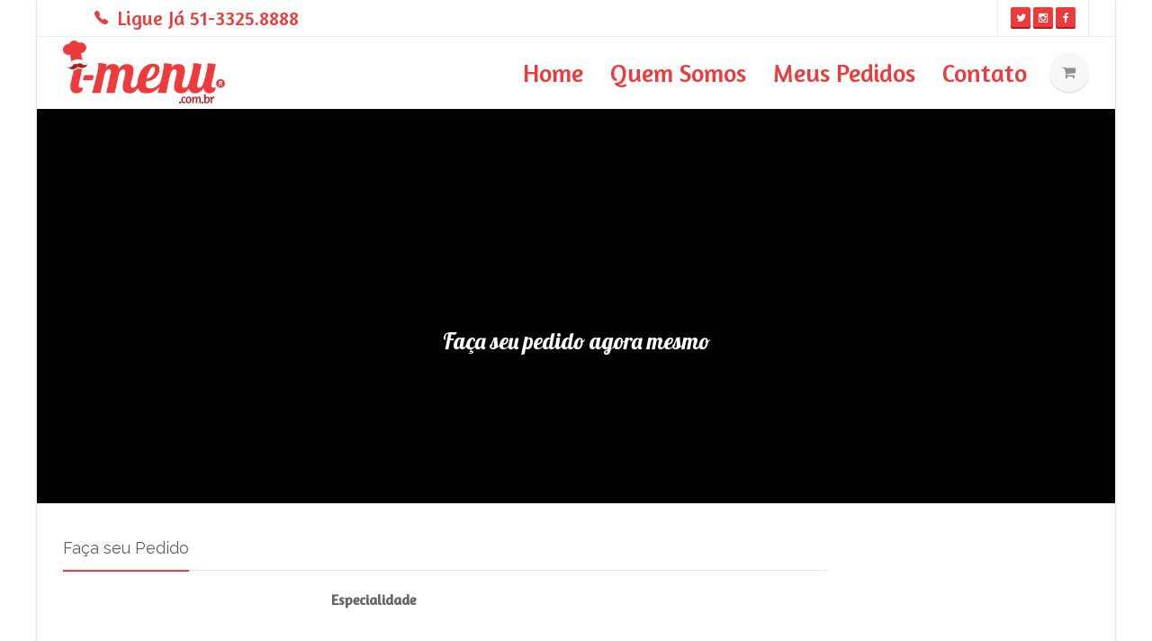

--- FILE ---
content_type: text/html
request_url: http://i-menu.com.br/home/restaurante/4314/costela-no-roletche.html
body_size: 9399
content:


<!DOCTYPE html>
<html lang="en">
<head>
	<meta http-equiv="Content-Type" content="text/html; charset=iso-8859-1" />
	<meta name="author" content="Webcomponent" />
	<meta name="description" content="I-menu">
	<meta name="viewport" content="width=device-width, initial-scale=1.0, maximum-scale=1.0, user-scalable=no">
    
    
			<meta name="language" content="PT-BR" />
			<meta name="author" content="">
			<meta name="revisit-after" content="1 days">
			<meta name="Googlebot" content="all">
			<meta name="robots" content="INDEX,FOLLOW">
			<meta http-equiv="Pragma" content="no-cache" />
			<meta name="title" content="I-Menu" />	
			
			
			
			<meta property="fb:app_id" content="716929478352055" />  
			<meta property="fb:admins" content="1823376353" />  
			
			<meta property="og:url" content="http://i-menu.com.br/home/restaurante/4314/costela-no-roletche.html" />    
			<meta property="og:title" type="string" content="" />
			<meta property="og:site_name" content="I-menu" />
			<meta property="og:description" content="No Costela no Roletche, assamos as peças inteiras de costela em uma grelha giratória (rolete) por no mínimo cinco horas, fazendo com que a carne fique macia e deliciosa.
E no I-Menu entregamos direto para você.
Peça já pelo nosso APP, site www.imenu.com.br ou pela nossa tele-entrega no (51) 3325-8888." />
			<meta property="og:type" content="website" />
				<meta property="og:image" content="http://imenu.com.br/sis/clientes/images/4314_img_post_102536_.png">    
    
    
	<link href="img/favicon.ico" rel="shortcut icon" type="image/x-icon" />
	<link rel="apple-touch-icon" sizes="144x144" href="apple-touch-icon-144x144.png">
	<link rel="apple-touch-icon" sizes="114x114" href="apple-touch-icon-114x114.png">
	<link rel="apple-touch-icon" sizes="72x72" href="apple-touch-icon-72x72.png">
	<link rel="apple-touch-icon" href="apple-touch-icon.png">
	<title>I-Menu</title>
	
	<!-- Royal Preloader CSS -->
	
	
    <link href='http://fonts.googleapis.com/css?family=Lobster|Raleway|Amaranth' rel='stylesheet' type='text/css'>
    <link rel="stylesheet" href="http://imenu.com.br/home/css/barra_pesquisa.css">
    
	<!-- jQuery Files -->
	<script type="text/javascript" src="http://ajax.googleapis.com/ajax/libs/jquery/2.1.3/jquery.min.js"></script>

	<!-- Royal Preloader -->
	<script type="text/javascript" src="http://i-menu.com.br/home/Raleway/js/royal_preloader.min.js"></script>
    <script src="http://blsis.com.br/site/class_js/jquery-ui-1.10.3.min.js" type="text/javascript"></script>

	<!-- Revolution Slider CSS -->
	<link rel="stylesheet" type="text/css" href="http://i-menu.com.br/home/Raleway/revolution/css/settings.css">
	<link rel="stylesheet" type="text/css" href="http://i-menu.com.br/home/Raleway/revolution/css/layers.css">
		
	<!-- Revolution Slider Navigation CSS -->
	<link rel="stylesheet" type="text/css" href="http://i-menu.com.br/home/Raleway/revolution/css/navigation.css">

	<!-- Stylesheets -->
	<link href="http://i-menu.com.br/home/Raleway/css/bootstrap.min.css" rel="stylesheet">
	<link href="http://i-menu.com.br/home/Raleway/css/style.css" rel="stylesheet" title="main-css">
	<link href="http://i-menu.com.br/home/Raleway/css/bootstrap-social.css" rel="stylesheet">
	<link href="http://i-menu.com.br/home/Raleway/css/animate.min.css" rel="stylesheet">
	<link href="http://i-menu.com.br/home/Raleway/css/owl.carousel.css" rel="stylesheet" >
	<link href="http://i-menu.com.br/home/Raleway/css/jquery.snippet.css" rel="stylesheet">
	<link href="http://i-menu.com.br/home/Raleway/css/buttons.css" rel="stylesheet">
    


	<!-- Style Switcher / remove for production -->

	
	<!-- Alternate Stylesheets / choose what color you want and include regularly AFTER style.css above -->
	<link rel="alternate stylesheet" type="text/css" href="http://i-menu.com.br/home/Raleway/css/colors/red.css" title="red">
	

	<link rel="stylesheet" href="http://www.webcomponent.com.br/site/bootstrap/unify/assets/css/toastr.min.css"> 
    
	<link rel="alternate stylesheet" type="text/css" href="http://i-menu.com.br/home/Raleway/css/width-full.css" title="width-full">

	<link rel="alternate stylesheet" type="text/css" href="http://i-menu.com.br/home/Raleway/css/width-boxed.css" title="width-boxed">

	<!-- Icon Fonts -->
	<link href='http://i-menu.com.br/home/Raleway/css/ionicons.min.css' rel='stylesheet' type='text/css'>
	<link href='http://i-menu.com.br/home/Raleway/css/font-awesome.css' rel='stylesheet' type='text/css'>

	<!-- Magnific Popup -->
	<link href='http://i-menu.com.br/home/Raleway/css/magnific-popup.css' rel='stylesheet' type='text/css'>
</head>





<body class="royal_preloader scrollreveal">



<style> 
					#popLoading{   
							display:none; 
							position:fixed;  
							width:100%; height:100%;  
							margin-top:0%;  
							margin-left:0px;  
							background-color:#000; 
							
														
							opacity:0.50;
							-moz-opacity: 0.50;
							filter:alpha(opacity=50);
							
							
							z-index:98;
							
							} 
					#popImg{  display:none; position:fixed;  width:100%; margin-top:20%;  z-index:99;} 
					</style>
					<div id="popLoading"></div>
					<div id="popImg" align="center"><img width="70" src="http://i-menu.com.br/home/img/loadingN.gif"></div>
<form name="formDa" class="sky-form contact-style">

<input type="hidden" name="nomeDA">

<input type="hidden" name="id_pratoDA">
<input type="hidden" name="valor_pratoDA">
<input type="hidden" name="cod_produtoDA">
<input type="hidden" name="imenu_comissaoDA">





<!-- Large Modal -->
    <div class="modal fade" id="largeModal" tabindex="-1" role="dialog" aria-labelledby="largeModalLabel" aria-hidden="true">
    <div class="modal-dialog modal-lg">
        <div class="modal-content">
            <div class="modal-header">
                <button type="button" class="close" data-dismiss="modal"><span aria-hidden="true">&times;</span><span class="sr-only">Close</span></button>
                <h4 class="modal-title" id="largeModalLabel"></h4>
            </div>
            <div class="modal-body">
                
                <div id="div_opcoesDoProduto">  
                
                                 
                
                </div>

				
                <div class="form-group mt30">
                    <input type="email" placeholder="Alguma observa&ccedil;&atilde;o para esse &iacute;tem?" class="form-control" name="descricao_adicionalDA" id="descricao_adicionalDA" required="required">
                </div>	
                
                

				
                
                
            </div>
            <div class="modal-footer">
            
            	
                <button style="margin-top:5px" type="button" class="btn btn-rw btn-default" name="Cancelar" id="BtnCancelar" data-dismiss="modal" onclick="fecha_divCn();">Cancelar</button>
                <button style="margin-top:5px" type="button" class="btn btn-rw btn-default" name="Cancelar" id="remItnPed"   data-dismiss="modal" onclick="removeItemPedido();">Remover Item do Pedido</button>
                
                <button style="margin-top:5px" type="button" class="btn btn-rw btn-primary" name="incItemPed" id="incItemPed" onclick="confirmaItemPedido()">Incluir item no Pedido</button>
                <button style="margin-top:5px" type="button" class="btn btn-rw btn-primary" name="altItemPed" id="altItemPed" onclick="confirmaItemPedido()">Salvar Altera&ccedil;&atilde;o</button>
            </div>
        </div><!-- /modal content -->
    </div><!-- /modal dialog -->
    </div><!-- /modal holder -->
    <!-- End Large Modal -->
    







</form><iframe id="iframe_recebe" name="iframe_recebe" style="display:none;"></iframe>
<iframe id="iframe_auxEmails" name="iframe_auxEmails" style="display:none;"></iframe>


	<div id="royal_preloader"></div><!-- Javascript Files -->
	
	
	

	<!-- Begin Boxed or Fullwidth Layout -->
	   <div id="bg-boxed" style="background-image: url(https://www.institutocontemporaneo.com.br/bst/Raleway/images/patterns/pattern2.png);   background-attachment:fixed; background-position:center center; position:relative; display:block; width:100%; height:100%; margin:0; padding:0; opacity:1; background-position:top center; background-repeat:repeat; background-size:cover;">
	    <div class="boxed" style="background-color: #fff;    max-width: 1200px;    margin: 0 auto !important;    border-left: solid 1px #e4e9f0;    border-right: solid 1px #e4e9f0;    -webkit-box-shadow: 0 1px 2px rgba(0,0,0,.1), inset 0 0 2px rgba(255,255,255,.21);    -moz-box-shadow: 0 1px 2px rgba(0,0,0,.1), inset 0 0 2px rgba(255,255,255,.21);    box-shadow: 0 1px 2px rgba(0,0,0,.1), inset 0 0 2px rgba(255,255,255,.21);    height: 100%;">
	    

			
<!-- Begin Header -->


<style>

.fontBarrasFinaliza { font-family:font-family: 'Raleway', sans-serif;}

.navbar-right li a:hover{ color:rgba(0,0,0,0.6);}



.holderMeio{background:#FFF; width:100%;  }
.holderMeio .restaurante_info{width:100%; padding-bottom:10px; background:#FFF; margin:0; font-family: 'Lobster', cursive; color:#ee3a3a; font-size:36px;}
.holderMeio .restaurante_info td{ padding:10px;}
.holderMeio .restaurante_info p{margin:0; padding:0; font-family: 'Amaranth', sans-serif; color:rgba(0,0,0,0.6); font-size:16px;}
.holderMeio .restaurante_info .capa img{ border:none;}


.holderRestaurante{margin:0; padding:0; list-style-type:none;}
.holderRestaurante ul{margin:0; padding:0; list-style-type:none;}
.holderRestaurante .categoria{background:#ee3a3a; font-family: 'Amaranth', sans-serif; color:#FFF; padding:3px 10px 3px 10px; font-size:28px; position:relative;}
.holderRestaurante .prato{transition:all 0.2s ease; padding:5px; margin-bottom:5px; cursor:pointer;}
.holderRestaurante .prato:hover{ background:rgba(238,58,58,0.2);}
.holderRestaurante .nome{font-family: 'Amaranth', sans-serif; font-size:18px; color:#ee3a3a; transition:all 0.3s ease;}
.holderRestaurante .prato:hover .nome{color:rgba(0,0,0,0.6);}
.holderRestaurante .obs{font-size:16px; font-family: 'Raleway', sans-serif;}
.preco_unit{font-family: 'Amaranth', sans-serif; font-size:16px;}




.recebe_valor_total_holder{ margin:0; padding:0; width:100%; display:block;}
.recebe_valor_total{ background:#ee3a3a; color:#FFF; padding:5px; font-size:18px;}
.recebe_valor_total c {font-size:20px;}






.holderDireita .pedido{ background:#FFF; margin:0; padding:0; font-family: 'Amaranth', sans-serif;}

.holderDireita .pedido h3{ display:block; margin:0; padding:5px; font-weight:normal; background:#ee3a3a; color:#FFF; font-style:italic; }
.holderDireita .pedido p{color:#CCC; margin:0; padding:5px;}
.holderDireita .pedido td{ padding:5px; }
.holderDireita .pedido .scroll{overflow:auto; position:relative; display:block;}
.holderDireita .pedido .quantidade td{ padding:0;}
.holderDireita .pedido .link_qtd{ display:inline; margin:0; margin-left:3px; padding:0; cursor:pointer;}
.holderDireita .pedido .link_qtd img{width:20px; display:inline;}

.holderDireita .pedido .recebe_valor_total_holder{ margin:0; padding:0; width:100%; display:block;}
.holderDireita .pedido .recebe_valor_total{ background:#ee3a3a; color:#FFF; padding:5px; font-size:18px;}
.holderDireita .pedido .recebe_valor_total c{font-size:20px;}


.holderDireita .pedido #link{transition:all 0.3s ease; border:2px solid #FFF; margin:-1px -5px 0 -5px; padding:5px; background:#ee3a3a; color:#FFF;}
.holderDireita .pedido #link:hover{background:rgba(238,58,58,0.1); color:#ee3a3a; border:2px solid #ee3a3a; cursor:pointer;}

.linkFinaliza{transition:all 0.3s ease; border:2px solid #FFF; margin:-1px -5px 0 -5px; padding:5px; background:#2eb72e; color:#FFF;}
.linkFinaliza:hover{background:rgba(0,153,51,0.1); color:#2eb72e; border:2px solid #2eb72e;}



</style>
<header>

    <!-- Begin Top Bar -->
    <div class="top-bar">
        <div class="container">
            <div class="row">
                <!-- Address and Phone -->
                <div class="col-sm-7 hidden-xs" style="  font-size:22px; color:#ee3a3a; font-family: 'Amaranth', sans-serif; transition:all 0.3s ease;">
                    <span class="ion-ios7-telephone phone-icon"></span>Ligue J&aacute; 51-3325.8888                </div>
                <!-- Social Buttons -->
                <div class="col-sm-5 text-right">
                	
                    <ul class="topbar-list list-inline">
                        <li>						
                            <a class="btn btn-social-icon btn-rw btn-primary btn-xs">
                                <i class="fa fa-twitter"></i>
                            </a>
                            <a class="btn btn-social-icon btn-rw btn-primary btn-xs">
                                <i class="fa fa-instagram"></i>
                            </a>
                            <a class="btn btn-social-icon btn-rw btn-primary btn-xs"  href="https://www.facebook.com/imenuoficial/" target="_blank">
                                <i class="fa fa-facebook"></i>
                            </a>
                        </li>
                                            </ul>
                </div>
            </div><!--/row --> 
        </div><!--/container header -->   
    </div><!--/top bar -->   
    <!-- End Top Bar -->

	
    
    <!-- Begin Navigation -->
    <div class="navbar-wrapper">
        <div class="navbar navbar-main" id="fixed-navbar" style="max-width: 1198px;  margin: 0 auto;">
            <div class="container">
                <div class="row">
                    <div class="col-sm-12 column-header">
                        <div class="navbar-header">
                            <!-- Brand -->
                                                        <a href="http://i-menu.com.br/home/" class="navbar-brand">
                                <img src="http://i-menu.com.br/home/img/logoImenu_p.png" style=" max-width:180px; margin-top:-21px;" >
                            </a>
                                                        
                            
                            <!-- Mobile Navigation -->
                            <button type="button" class="navbar-toggle" data-toggle="collapse" data-target=".navHeaderCollapse">
                                <span class="sr-only">Toggle navigation</span>
                                <span class="icon-bar"></span>
                                <span class="icon-bar"></span>
                                <span class="icon-bar"></span>
                            </button>
                            
                            <button type="button" class="navbar-toggle fa fa-shopping-cart hidden-lg hidden-md hidden-sm" data-toggle="collapse" data-target=".navHeaderCollapseCart" onclick="javascript: abreCarToggle(1)" style="height:31px">
                               <i class=""></i>                                           
                            </button>
                        </div><!-- /navbar header -->   
                        
                                                
                        
                        
                        
                        
                                                <script>
						function abreCarToggle(action)
							{					
							if(action=="1")	
								{
								vis = $(".navHeaderCollapse").is( ":visible" ); if(vis==true) { $(".navHeaderCollapse").collapse('toggle'); }
								$(".navHeaderCollapseCart").collapse('toggle');
								}
							else
								{
								vis = $(".navHeaderCollapseCart").is( ":visible" ); if(vis==true) { $(".navHeaderCollapseCart").collapse('toggle'); }
								$(".navHeaderCollapseCart").collapse('toggle');
								}
							}
						</script>
                        
                        <div class="hidden-lg hidden-md hidden-sm">
                             <nav class="navbar-collapse collapse navHeaderCollapseCart " role="navigation">
                                <ul class="nav navbar-nav navbar-right ">
                                            <li id="dropdownForm">
                                                <div class="dropdown-form" id="strCarrinhoPopSm">
                                                                                                    </div><!-- /dropdown form -->  
                                            </li><!-- /dropdownForm list item -->  
                                        
                                </ul>
                             </nav>
                         </div>
                                                 
	
                        <!-- Main Navigation - Explained in Documentation -->
                        <nav class="navbar-collapse collapse navHeaderCollapse" role="navigation">
                            <ul class="nav navbar-nav navbar-right">
                                
                                
                                <li><a style="  font-size:28px; color:#ee3a3a; font-family: 'Amaranth', sans-serif; transition:all 0.3s ease;" href="http://i-menu.com.br/home/">Home</a></li>
                                
                                <li><a style="  font-size:28px; color:#ee3a3a; font-family: 'Amaranth', sans-serif; transition:all 0.3s ease;" href="http://i-menu.com.br/home/quem-somos.html">Quem Somos</a></li>
                                
                                <li><a style="  font-size:28px; color:#ee3a3a; font-family: 'Amaranth', sans-serif; transition:all 0.3s ease;" href="http://i-menu.com.br/home/meus-pedidos.html">Meus Pedidos</a></li>
                                <li><a style="  font-size:28px; color:#ee3a3a; font-family: 'Amaranth', sans-serif; transition:all 0.3s ease;" href="http://i-menu.com.br/home/entre-em-contato.html">Contato</a></li>
                                
                                
                                
                                
                                                                <li class="dropdown hidden-sm hidden-xs">
                                    <a href="#" onclick="javascript: $('#dropdownForm2').toggle();" class="ml10 nav-circle-li dropdown-toggle dropdown-form-toggle"><i class="fa fa-shopping-cart"></i></a>
                                    
                                    <ul class="fadeInUp-animated dropdown-menu dropdown-menu-user cart" id="dropdownForm2">
                                        <li id="dropdownForm">
                                            <div class="dropdown-form" id="strCarrinhoPop">
                                                                                            </div><!-- /dropdown form -->  
                                        </li><!-- /dropdownForm list item -->  
                                    </ul><!-- /cart dropdown -->
                                </li><!-- /cart navbar list item -->
                                                                
                                
                                
                                <li class="dropdown hidden-sm hidden-xs" style="display:none">
                                    <a href="#" class="ml10 nav-circle-li dropdown-toggle dropdown-form-toggle" data-toggle="dropdown"><i class="fa fa-search"></i></a>
                                    <ul class="fadeInRight-animated dropdown-menu dropdown-menu-user">
                                        <li id="dropdownForm">
                                            <div class="dropdown-form">
                                                <form class="form-default form-inline p15">
                                                    <div class="input-group">
                                                        <input type="text" class="form-control search-input" placeholder="Search...">
                                                        <span class="input-group-btn">
                                                            <button class="btn btn-rw btn-primary search-btn" type="button">Go!</button>
                                                        </span>
                                                </form><!-- /searh form -->  
                                            </div><!-- /dropdown form -->  
                                        </li><!-- /dropdownForm list item -->  
                                    </ul><!-- /search dropdown -->
                                </li><!-- /search navbar list item --> 
                                
                                
                            </ul><!-- /navbar right -->  
                        </nav><!-- /nav -->
                    </div>
                </div>
            </div><!-- /container header -->   
        </div><!-- /navbar -->
    </div><!-- /navbar wrapper -->
    <!-- End Navigation -->
    
    
    	
        
        
        
                
        
        
        
        
    </header><!-- /header -->
    <!-- End Header -->


</header><!-- /header -->
<!-- End Header -->            
            
            <meta http-equiv="Content-Type" content="text/html; charset=iso-8859-1" />
<style>
.imgBox {   padding-right:7px; padding-top:7px; max-width:130px;} 
/*.imgBox:hover {  max-width:400px; z-index:1000; } */
</style>





<!-- ///// copy me from here ///// -->
    <div style="background-image:url('http://www.imenu.com.br/sis/clientes/images/');background-color:#000;padding: 150px 0 150px 0;  -webkit-filter: opacity(1.5);   filter: opacity(1.5);" data-top="background-position: 10% -400px;" data-bottom="background-position: 50% 0px;">
        <div class="container">
            <div class="row">
                <div class="col-xs-12 text-center">
                    <p data-sr="enter bottom">
                    	<font style="font-family:'Lobster', cursive; font-size:55px; color:#FFFFFF; -webkit-filter: drop-shadow(10px 10px 7px rgba(0, 0, 0, .9));">
                                                </font>
                        <br>
                        <font style="font-family:'Lobster', cursive; font-size:25px; color:#FFFFFF; -webkit-filter: drop-shadow(10px 10px 7px rgba(0, 0, 0, 2.0));">
                        Faça seu pedido agora mesmo
                        </font>
                        
                    </p>
                </div>
            </div><!-- /row -->
        </div><!-- /container -->
    </div><!-- /bg div -->
    <!-- End Up / Down -->








<!-- Begin Content -->
			<div class="content-40mg">
				<div class="container">
					<div class="row">

						<!-- Begin Content Section -->
						<section class="col-lg-9 col-md-9 col-sm-8">
                        
                        
                        
                        
                        
						<div class="heading mb20"><h4>Faça seu Pedido</h4></div>


<form name="form_fin" action="http://i-menu.com.br/home/finalizar-meu-pedido.html" method="post">
<input type="hidden" name="id_restauranteN" id="id_restauranteN" value="4314" />
</form>

<form name="form" action="http://i-menu.com.br/home/paginas/monta_pedido/monta_pedido_acao.php" target="iframe_recebe" method="post">
    
    <input type="hidden" name="descricao_adicional" id="descricao_adicional" />
    <input type="hidden" name="nome_prato" id="nome_prato" />
    <input type="hidden" name="id_prato" id="id_prato"/>
    <input type="hidden" name="cod_produto" id="cod_produto"/>
    <input type="hidden" name="acao" id="acao"/>
    <input type="hidden" name="valor_prato" id="valor_prato"/>
    <input type="hidden" name="imenu_comissao" id="imenu_comissao"/>
    <input type="hidden" name="id_restauranteN" id="id_restauranteN" value="4314" />
    
    
    
    <input type="hidden" name="opcoes" id="opcoes"/>
    <input type="hidden" name="ids_opcoes" id="ids_opcoes"/>
    
                            
                        
<table class="holderMeio" align="center" cellpadding="0" cellspacing="0" width="100%">
	<tr>
    	<td valign="top" id="tableMeio">
        
        
        <div class="row restaurante_info mb30">
        
        	<div class="col-sm-4 capa">
                        </div>
            
            <div class="col-sm-8">
            
             		<p><b>Especialidade </b></p><p class="mt15"><br>, </p><p class="mt15"> a Sexta<br> às  -  às <br>Sábados, Domingos e Feriados<br> às  -  às </p>                    
                    <p class='mt15'><p><b>Formas de Pagamento:</b></p><p>C.CRÉDITO - C.DEBITO - DINHEIRO</p></p><p><div class="mt15 alert alert-danger alert-danger-rw"   style="font-size:16px; font-family:Arial, Helvetica, sans-serif; padding:5px; " role="alert"><b>Fechado.</b> Veja horário de funcionamento acima.</div></p>            
            </div>
            
		</div>


    
    

<div class="row">



<li class="holderRestaurante">
	
	
	<ul>
    
          
            
            
        <li class="prato holderRestaurante ">
            
            <div class="row">
            	
                
                 <div class="col-sm-2">
                                  </div>
            	 <div class="col-sm-6" >
               	  	
                    
                    
                    <p class="nome"></p>
                                        
                 </div>
                 
                 <div class="col-sm-4">
                 	<div class="row">	
                    	 <div class="col-sm-6 preco_unit pull-right" style="margin-top:5px;" >
                            R$ 0,00	
                         </div>
                         
                         <div class="col-sm-3 pull-right" style="margin-top:5px; ">
                        	<input style=" display:none;" type="hidden" name="descricao_adicional_" id="descricao_adicional_" />
                            <input style=" display:none;" type="hidden" name="opcao_prato_" id="opcao_prato_" value="" />
                            <input style=" display:none;" type="hidden" name="desc_opcao_prato_" id="desc_opcao_prato_" value="" />
                            <input style=" display:none;"  title="Incluir item no pedido" type="checkbox" name="check_" id="check_" onclick="abreDescAddCampCheck('',,'','','','','','');">
                         </div>
                         
                         <div class="col-sm-3 pull-right" style="margin-top:5px;">
                         
                         <a title="Incluir item adicionando observação" onclick="abreDescAdd('',,'','','','','','');" style=" display:none;">
                            <img width="18" src="http://i-menu.com.br/home/img/btn/question.png">
                            </a>
                         </div>
                    
                    
                 	</div>
                 </div>
                  
                  
                 
                 	
            		
                   
            </div>
            
            
            
		</li>
        
	</ul>
	
</li>
</div>







</ul>
        </td>
	</tr>
</table>

</form>							
                            
                            
                            
                            
                            
                            
                            
                            
						</section>
						<!-- End Content Section -->

						<!-- Begin Sidebar -->
						<aside class="col-lg-3 col-md-3 col-sm-4 mt30-xs">
							
                            
                            
                                                            
                            
                            </div>
                            
                            
							                            
						</aside>
						<!-- End Sidebar -->

					</div><!-- /row -->
				</div><!-- /container -->
			</div><!-- /content -->
			<!-- End Content -->
            
            
            





			

			<!-- Begin Footer -->
			<footer class="footer">
			    <div class="container">
			        <div class="row">

			            <div class="col-sm-3">
			                <div class="heading-footer"><h4>O que somos?</h4></div>
			                <div class="col-xs-12 ">
			                    
			                      <img   src="http://i-menu.com.br/site/img/gastronomia-br.png" class="img-responsive">
			                    
			                </div>
			                
			            </div>
			            
			            <!-- Social -->
			            <div class="col-sm-3 mg25-xs">
			                <div class="heading-footer"><h4>Redes Sociais</h4></div>
			                <a class="btn btn-social-icon btn-twitter btn-lg">
			                    <i class="fa fa-twitter"></i>
			                </a>
			                
			                <a class="btn btn-social-icon btn-facebook btn-lg" href="https://www.facebook.com/imenuoficial/" target="_blank">
			                    <i class="fa fa-facebook"></i>
			                </a>
			                
			            </div>

			            <!-- Contact -->
			            <div class="col-sm-3 mg25-xs">
			                <div class="heading-footer"><h4>Links &uacute;teis</h4></div>
			                <p><span class="ion-home footer-info-icons"></span><small class="address"><a href="http://i-menu.com.br/home/quem-somos.html">Quem Somos</a></small></p>
                                                        <p><span class="ion-home footer-info-icons"></span><small class="address"><a href="http://i-menu.com.br/home/seu-restaurante-no-i-menu.html">Seu Restaurante no i-Menu</a></small></p>
                                                        <p><span class="ion-person footer-info-icons"></span><small class="address"><a href="http://i-menu.com.br/home/meus-pedidos.html">&Aacute;rea do Cliente</a></small></p>
			                <p><span class="ion-email footer-info-icons"></span><small class="address"><a href="http://i-menu.com.br/home/entre-em-contato.html">contato@imenu.com.br</a></small></p>
			                <p><span class="ion-ios7-telephone footer-info-icons"></span><small class="address" style="color:#FFFFFF">Ligue J&aacute; 51-3325.8888</small></p>
			            </div>

			            
			            <div class="col-sm-3">
                        				                <div class="heading-footer"><h4>Praticidade</h4></div>
			                <div class="col-xs-12 ">
			                    
			                      <img src="http://i-menu.com.br/site/img/12-anos-br.png" class="img-responsive">
			                    
			                </div>
			                 			            </div>
			        </div><!-- /row -->

			        <!-- Copyright -->
			        <div class="row">
			            <hr>
			            <div class="col-sm-11 col-xs-10">
			                <p class="copyright">Todos os direitos reservados i-Menu.<b>
                            <small class="address"><a href="http://www.webcomponent.com.br" target="_blank">Desenvolvido por Webcomponent</a></small>
			            </div>
			            <div class="col-sm-1 col-xs-2 text-right">
			                <a href="#" class="scroll-top"><div class="footer-scrolltop-holder"><span class="ion-ios7-arrow-up footer-scrolltop"></span></div></a>
			            </div>
			        </div><!-- /row -->
			        
			    </div><!-- /container -->
			</footer><!-- /footer -->
			<!-- End Footer --> 
			

		</div><!-- /boxed -->
	</div><!-- /bg boxed-->
	<!-- End Boxed or Fullwidth Layout -->
	
	<!-- Javascript Files -->
	<script type="text/javascript" src="http://i-menu.com.br/home/Raleway/js/bootstrap.min.js"></script>
	<script type="text/javascript" src="http://i-menu.com.br/home/Raleway/js/jquery.easing.min.js"></script>
	<script type="text/javascript" src="http://i-menu.com.br/home/Raleway/js/jquery.mixitup.min.js"></script>
	<script type="text/javascript" src="http://i-menu.com.br/home/Raleway/js/scrollReveal.js"></script>
	<script type="text/javascript" src="http://i-menu.com.br/home/Raleway/js/owl.carousel.min.js"></script>
	<script type="text/javascript" src="http://i-menu.com.br/home/Raleway/js/jquery.magnific-popup.min.js"></script>
	<script type="text/javascript" src="http://i-menu.com.br/home/Raleway/js/jquery.snippet.min.js"></script>
	<script type="text/javascript" src="http://i-menu.com.br/home/Raleway/js/jquery.fitvids.js"></script>

	<script type="text/javascript" src="http://i-menu.com.br/home/Raleway/js/activate-snippet.js"></script>
	<script type="text/javascript" src="http://i-menu.com.br/home/Raleway/js/skrollr.min.js"></script>

	<!-- On Scroll Animations - scrollReveal.js -->
    <script>
		var config = {
		easing: 'hustle',
		mobile:  true,
		delay:  'onload'
		}
		window.sr = new scrollReveal( config );
		
		var toBoxed = '';
		
    </script>

	<!-- Slider Revolution JS -->
	<script type="text/javascript" src="http://i-menu.com.br/home/Raleway/revolution/js/jquery.themepunch.tools.min.js"></script>
	<script type="text/javascript" src="http://i-menu.com.br/home/Raleway/revolution/js/jquery.themepunch.revolution.min.js"></script>

	<!-- Slider Revolution Extensions (Load Extensions only on Local File Systems The following part can be removed on Server for On Demand Loading) -->	
	<script type="text/javascript" src="http://i-menu.com.br/home/Raleway/revolution/js/extensions/revolution.extension.actions.min.js"></script>
	<script type="text/javascript" src="http://i-menu.com.br/home/Raleway/revolution/js/extensions/revolution.extension.carousel.min.js"></script>
	<script type="text/javascript" src="http://i-menu.com.br/home/Raleway/revolution/js/extensions/revolution.extension.kenburn.min.js"></script>
	<script type="text/javascript" src="http://i-menu.com.br/home/Raleway/revolution/js/extensions/revolution.extension.layeranimation.min.js"></script>
	<script type="text/javascript" src="http://i-menu.com.br/home/Raleway/revolution/js/extensions/revolution.extension.migration.min.js"></script>
	<script type="text/javascript" src="http://i-menu.com.br/home/Raleway/revolution/js/extensions/revolution.extension.navigation.min.js"></script>
	<script type="text/javascript" src="http://i-menu.com.br/home/Raleway/revolution/js/extensions/revolution.extension.parallax.min.js"></script>
	<script type="text/javascript" src="http://i-menu.com.br/home/Raleway/revolution/js/extensions/revolution.extension.slideanims.min.js"></script>
	<script type="text/javascript" src="http://i-menu.com.br/home/Raleway/revolution/js/extensions/revolution.extension.video.min.js"></script>
	<script type="text/javascript" src="http://i-menu.com.br/home/Raleway/js/main.js"></script>
    
    <script type="text/javascript" src="http://i-menu.com.br/home/javascript/funcoes.js?novo=sim"></script>
    <script type="text/javascript" src="http://i-menu.com.br/home/javascript/toastr.min.js"></script>
    

	<!-- Slider Revolution Main -->
	<script type="text/javascript">
	
	jQuery(document).ready(function() {
	
		
		function toBoxed(){
			console.log('TO BOXED');
			
			console.log($('link[title="width-full"]'));
			
			
			
			jQuery('#slider1').revredraw();
		}
		
	  $('link[title="width-full"]').disabled = false;
	  $('link[title="width-boxed"]').disabled = true;
			
	   jQuery("#slider1").revolution({
	        sliderType:"standard",
	        startDelay:2500,
	        spinner:"spinner2",
	        sliderLayout:"auto",
	        viewPort:{
	           enable:false,
	           outof:'wait',
	           visible_area:'100%'
	        }
	        ,
	        delay:9000,
			navigation: {
				keyboardNavigation:"off",
				keyboard_direction: "horizontal",
				mouseScrollNavigation:"off",
				onHoverStop:"off",
				arrows: {
					style:"erinyen",
					enable:true,
					hide_onmobile:true,
					hide_under:600,
					hide_onleave:true,
					hide_delay:200,
					hide_delay_mobile:1200,
					tmp:'<div class="tp-title-wrap">  	<div class="tp-arr-imgholder"></div>    <div class="tp-arr-img-over"></div>	<span class="tp-arr-titleholder">{{title}}</span> </div>',
					left: {
						h_align:"left",
						v_align:"center",
						h_offset:30,
						v_offset:0
					},
					right: {
						h_align:"right",
						v_align:"center",
						h_offset:30,
						v_offset:0
					}
				}
				,
				touch:{
					touchenabled:"on",
					swipe_treshold : 75,
					swipe_min_touches : 1,
					drag_block_vertical:false,
					swipe_direction:"horizontal"
				}
				,
				bullets: {
	                enable:true,
	                hide_onmobile:true,
	                hide_under:600,
	                style:"hermes",
	                hide_onleave:true,
	                hide_delay:200,
	                hide_delay_mobile:1200,
	                direction:"horizontal",
	                h_align:"center",
	                v_align:"bottom",
	                h_offset:0,
	                v_offset:30,
	                space:5
				}
			},
			gridwidth:1240,
			gridheight:497 
	    }); 
		
		
		
		jQuery("#slider1").bind('revolution.slide.onloaded', function(event, data) {
    
			console.log('BANNER LOADED');
			
			
		});
		
		
		
		
		
		
		
		
		
		
		
		
		
						

		
	}); 
	</script>
    
    
    
	

<style>

.popupBannerInicial
	{
	position:fixed; opacity:0; z-index:100; width:100%; 
	height:0; 
	top:0; 
	right:0; 
	bottom:0; 
	left:0; 
	background:rgba(0,0,0,0.5); 
	padding:0px; 
	-webkit-box-sizing: border-box; -moz-box-sizing: border-box; box-sizing: border-box;}

.popupBannerInicial div
	{ 
	display:block; 
	position:relative; 
	margin:0 auto; 
	width:100%; 
	height:100%; 	
	background:url('http://i-menu.com.br/home/img/mapaR.jpg'); 
	background-repeat:no-repeat; 
	background-position:center center;
	}


.popupBannerInicial .fechar{width:20px; height:20px; padding:5px; position:absolute; right:60px; top:60px; cursor:pointer; font-family:Calibri, Verdana, Geneva, sans-serif; text-align:center; color:#FFF;
background: #ff3019;
background: url([data-uri]);
background: -moz-linear-gradient(top,  #ff3019 0%, #cf0404 100%); /* FF3.6+ */
background: -webkit-gradient(linear, left top, left bottom, color-stop(0%,#ff3019), color-stop(100%,#cf0404)); /* Chrome,Safari4+ */
background: -webkit-linear-gradient(top,  #ff3019 0%,#cf0404 100%); /* Chrome10+,Safari5.1+ */
background: -o-linear-gradient(top,  #ff3019 0%,#cf0404 100%); /* Opera 11.10+ */
background: -ms-linear-gradient(top,  #ff3019 0%,#cf0404 100%); /* IE10+ */
background: linear-gradient(to bottom,  #ff3019 0%,#cf0404 100%); /* W3C */
filter: progid:DXImageTransform.Microsoft.gradient( startColorstr='#ff3019', endColorstr='#cf0404',GradientType=0 ); /* IE6-8 */
-moz-border-radius: 5px;
-webkit-border-radius: 5px;
border-radius: 5px; /* future proofing */
-khtml-border-radius: 5px; /* for old Konqueror browsers */
}

.popupBannerInicial .fechar:hover{background: #cf0404;
background: url([data-uri]);
background: -moz-linear-gradient(top,  #cf0404 0%, #ff3019 100%); /* FF3.6+ */
background: -webkit-gradient(linear, left top, left bottom, color-stop(0%,#cf0404), color-stop(100%,#ff3019)); /* Chrome,Safari4+ */
background: -webkit-linear-gradient(top,  #cf0404 0%,#ff3019 100%); /* Chrome10+,Safari5.1+ */
background: -o-linear-gradient(top,  #cf0404 0%,#ff3019 100%); /* Opera 11.10+ */
background: -ms-linear-gradient(top,  #cf0404 0%,#ff3019 100%); /* IE10+ */
background: linear-gradient(to bottom,  #cf0404 0%,#ff3019 100%); /* W3C */
filter: progid:DXImageTransform.Microsoft.gradient( startColorstr='#cf0404', endColorstr='#ff3019',GradientType=0 ); /* IE6-8 */
}

</style>

<div class="popupBannerInicial"><div id="popFilho"></div></div>

<script>

function popupBannerInicial(acao)
	{
	
	$(".popupBannerInicial").animate({opacity:1}, 200, function(){
		$(".popupBannerInicial").animate({height:window.innerHeight}, 800, "easeOutBounce", function(){});
		});	

	$(".popupBannerInicial").click(function(){$(".popupBannerInicial").animate({height:0, opacity:0}, 200, function(){
			
			if(acao=="redirect")
				{
				document.getElementById('popLoading').style.display='block';
				document.getElementById('popImg').style.display='block';
				location.href = "http://imenu.com.br/site/";
				}
			else
			$(".popupBannerInicial").css("display","none");
			
			})
		}
	);
	
	
	}
	
</script>

</body>
</html>

--- FILE ---
content_type: text/css
request_url: http://i-menu.com.br/home/Raleway/css/colors/red.css
body_size: 8393
content:
#royal_preloader.royal_preloader_number .royal_preloader_percentage:after {
    border-left-color: #FF3B30 !important;
}

.transition-timer-carousel-progress-bar {
    background-color: #FF3B30;
}

::selection {
	background:#FF3B30;
}

::-moz-selection {
	background:#FF3B30;
}

.nav-circle-li:hover {
    background-color:#FF3B30 !important;
}

.css-logo { background-color:#FF3B30; }
.cart a { color: #FF3B30 !important; }
a { color:#FF3B30; cursor:pointer; }
a:hover { color:#FF3B30; text-decoration:underline; cursor:pointer; }

.text-primary { font-weight:400; color: #FF3B30; }
.text-main { color:#FF3B30 !important; }
mark {
	background:#FF3B30;
}
ul.list-arrow-color li:before {
    color:#FF3B30;
}

ul.list-arrow-2-color li:before {
    color:#FF3B30;
}
.tp-bannertimer { background-color:#FF3B30 !important; }
.color-main { color:#FF3B30; }
.background-mainsub { background-color:#FF3B30; }
.table.cart-table > thead > tr > th { background-color:#FF3B30; }
.footer-light .thumbnail:hover { outline:5px solid #FF3B30; }
.nav-pills.nav-stacked:not(.list-style-icons) > li.active > a:focus::after, .nav-pills.nav-stacked:not(.list-style-icons) > li.active > a:hover::after, .nav-pills.nav-stacked:not(.list-style-icons) > li > a:focus::after, .nav-pills.nav-stacked:not(.list-style-icons) > li > a:hover::after {
	color:#FF3B30;
}
.pagination > .active > a, .pagination > .active > a:focus, .pagination > .active > a:hover, .pagination > .active > span, .pagination > .active > span:focus, .pagination > .active > span:hover {
    background-color:#FF3B30;
    border-color:#FF3B30;
}

ul.sidebar-nav > li.active > a { background-color:#FF3B30; }
.owl-theme .owl-dots .owl-dot.active span, .owl-theme .owl-dots .owl-dot:hover span { background:#FF3B30; }
#owl-carousel-thumb .thumbnail .caption, #owl-carousel-product .thumbnail .caption { background:rgba(255, 59, 48, 0.8); }
.shop-product a h2:hover,.shop-product a h3:hover,.shop-product a h4:hover { color:#FF3B30; }

.content-render-right { background-color: #FF3B30; }
.btn-rw.btn-bordered:hover, .btn-rw.btn-bordered:focus {
    background-color:#FF3B30;
    border-color:#FF3B30;
}
.nav-pills.nav-pills-shop>li.active>a, .nav-pills.nav-pills-shop>li.active>a:focus, .nav-pills.nav-pills-shop>li.active>a:hover, .nav-pills.nav-pills-shop>li>a:hover {
    background-color:#FF3B30;
    border-color:#FF3B30;
}

.pagination>.active>a, .pagination>.active>a:focus, .pagination>.active>a:hover, .pagination>.active>span, .pagination>.active>span:focus, .pagination>.active>span:hover {
	background-color: #FF3B30;
	border-color: #FF3B30;
}

.pagination>li>a, .pagination>li>span {
	color: #FF3B30;
}

.pagination>li>a:focus, .pagination>li>a:hover, .pagination>li>span:focus, .pagination>li>span:hover {
	background-color: #FF3B30;
	border-color: #FF3B30;
}
.btn-rw.btn-primary {
	background-color:#FF3B30;
	-webkit-box-shadow:0px 2px 0px rgba(255, 59, 48, 0.8);
	-moz-box-shadow:0px 2px 0px rgba(255, 59, 48, 0.8);
	box-shadow:0px 2px 0px rgba(255, 59, 48, 0.8);
}

#owl-carousel-thumb .thumbnail .caption {
    background:rgba(255, 59, 48, 0.8);
}

.carousel-nav.nav-pills>li.active>a, .carousel-nav.nav-pills>li.active>a:focus, .carousel-nav.nav-pills>li.active>a:hover {
	background-color: #FF3B30;
}

.btn-rw.btn-primary:hover, .btn-rw.btn-primary:focus {
	background-color: #ED352B;
	-webkit-box-shadow:0px 2px 0px #FF3B30;
	-moz-box-shadow:0px 2px 0px #FF3B30;
	box-shadow:0px 2px 0px #FF3B30;
}
.nav-pills.nav-stacked > li.active > a, .nav-pills.nav-stacked > li.active > a:hover, .nav-pills.nav-stacked > li.active > a:focus, .nav-pills.nav-stacked > li > a:hover, .nav-pills.nav-stacked > li > a:focus {
    color: #FF3B30;
}
.image-icon-holder { background-color: transparent; }
.image-icon-holder:hover { color: #FF3B30; background-color: #fff; }
.image-hover-1 .mask {;
	background-color: rgba(255, 59, 48, 0.65) !important;
}

.bordered-icon-lg {
	color:#FF3B30;
}

.bordered-icon-lg:hover, .bordered-icon-lg:focus {
	background-color:#FF3B30;
}

.bordered-icon-sm {
	color:#FF3B30;
}

.bordered-icon-sm:hover, .bordered-icon-sm:focus {
	background-color:#FF3B30;
}

.bordered-icon-xs {
	color:#FF3B30;
}

.bordered-icon-xs:hover, .bordered-icon-xs:focus {
	background-color:#FF3B30;
}

.bordered-icon-static-lg {
	color:#FF3B30;
}

.bordered-icon-static-sm {
	color:#FF3B30;
}

.bordered-icon-static-xs {
	color:#FF3B30;
}

.bordered-icon-color {
	background-color:#FF3B30;
}

.bordered-icon-color:hover, .bordered-icon-color:focus {
	color: #fff;
}

.bordered-icon-dark:hover, .bordered-icon-dark:focus {
	background-color:#FF3B30;
}

.bs-glyphicons li:hover {
	background-color:#FF3B30;
}

.navbar-brand { 
	color:#FF3B30;
}

.navbar-toggle:hover {
	border:1px solid #FF3B30;
	background-color:#FF3B30;
}

.navbar.navbar-main .navbar-nav .open .dropdown-menu>li:hover > a {
	color:#FF3B30;
}

.dropdown-submenu:hover>a:after {
    border-left-color:#FF3B30;
}

.navbar.navbar-main ul.nav li:hover > a { 
	color:#FF3B30;
}

.mega-dropdown-menu .dropdown-header {
    color: #FF3B30;
}

.navbar.navbar-main ul.nav a:hover { 
	color:#FF3B30;
}

.navbar.navbar-main .nav li.active a {
	color:#FF3B30;
}

.navbar.navbar-main .navbar-nav .open .dropdown-menu>li>a:hover{
	color:#FF3B30;
}

.navbar.navbar-main .dropdown-menu {
	border-top:1px solid #FF3B30;
	border-bottom:2px solid #FF3B30;
}

ul.sidebar-nav>li.active>a {
	background-color:#FF3B30;
}
ul.sidebar-nav ul li a:hover,
ul.sidebar-nav ul li.active>a {
	color:#FF3B30 !important;
}

ul.sidebar-nav a:hover, ul.sidebar-nav ul li.active>a {
	background-color:#FF3B30;
}

.carousel-title-bg { 
	background-color:#FF3B30;
}

.heading h1, .heading h2, .heading h3, .heading h4, .heading h5, .heading h6 {
	border-bottom:2px solid #FF3B30;
}

.content-box-primary {
	background:#FF3B30;
}

.panel-title > a:hover {
	color:#FF3B30;
}

.panel-primary { border-color:#FF3B30; }
.panel-primary>.panel-heading {  background-color:#FF3B30; border-color:#FF3B30; }

.nav-tabs>li.active>a, .nav-tabs>li.active>a:hover, .nav-tabs>li.active>a:focus {
	border-top:5px solid #FF3B30;
}
.nav>li>a:hover, .nav>li>a:focus {
	color: #FF3B30;
}
.nav-tabs.nav-justified>.active>a, .nav-tabs.nav-justified>.active>a:hover, .nav-tabs.nav-justified>.active>a:focus {
	border-top:5px solid #FF3B30;
}

.cta-primary {
	background-color:#FF3B30;
}
.cta2 {
	background-color:#FF3B30;
}
.cta2.arrow-down:after {
	border-top:15px solid #FF3B30;
}
.cta2.arrow-up:after {
	border-bottom:15px solid #FF3B30;
}

.timeline-badge.primary { background-color:#FF3B30 !important; }
a.thumbnail:hover, a.thumbnail:focus, a.thumbnail.active {
	border-color:#FF3B30;
}

.custom-content.thumbnail:hover {
	border-bottom:5px solid #FF3B30;
}

.modal-header {
	background-color:#FF3B30;
}

.badge-primary {
	background-color:#FF3B30;
}

.label-primary {
	background-color:#FF3B30; 
}

.progress-bar-primary {
	background-color:#FF3B30;
}

.team-ico:hover {
	color:#FF3B30;
}

.topbar-list li a:hover {
	color:#FF3B30;
}

#portfolio .nav-pills > li:hover {
   	background:#FF3B30;
   	border:2px solid #FF3B30;
}

#portfolio .nav > li.active {
   	background:#FF3B30;
   	border:2px solid #FF3B30;
}


.portfolio-title a:hover {
	color:#FF3B30;
}

.blog-post h2 a:active, .blog-post h2 a:hover {
	color:#FF3B30;
}

.latest-posts h3 a:hover {
	color:#FF3B30;
}

.blog-heading {
	border-left:3px solid #FF3B30;
}

.media-list a:hover { color:#FF3B30; }

.heading-footer h2, .heading-footer h3, .heading-footer h4 {
	border-bottom:2px solid #FF3B30;
}

.footer .thumbnail:hover {
	outline:5px solid #FF3B30;
}

.footer-scrolltop-holder:hover {
	background-color:#FF3B30;	
}

.footer-light .heading-footer h2, .footer-light .heading-footer h3, .footer-light .heading-footer h4 {
	border-bottom: 2px solid #FF3B30;
}

@media (max-width:480px) {
	.nav-pills.nav-pills-shop>li.active>a, .nav-pills.nav-pills-shop>li.active>a:focus, .nav-pills.nav-pills-shop>li.active>a:hover, .nav-pills.nav-pills-shop>li>a:hover {
	    color:#FF3B30;
	    background-color: transparent;
	}
}

--- FILE ---
content_type: text/css
request_url: http://i-menu.com.br/home/Raleway/css/width-boxed.css
body_size: 673
content:
#bg-boxed {
    background-image: url(http://www.sulmoveisrs.com.br/bst/Raleway/images/patterns/paaasttern2.png);
    background-repeat: repeat;
    height: 100%;
}
.boxed {
    background-color: #fff;
    max-width: 1200px;
    margin: 0 auto !important;
    border-left: solid 1px #e4e9f0;
    border-right: solid 1px #e4e9f0;
    -webkit-box-shadow: 0 1px 2px rgba(0,0,0,.1), inset 0 0 2px rgba(255,255,255,.21);
    -moz-box-shadow: 0 1px 2px rgba(0,0,0,.1), inset 0 0 2px rgba(255,255,255,.21);
    box-shadow: 0 1px 2px rgba(0,0,0,.1), inset 0 0 2px rgba(255,255,255,.21);
    height: 100%;
}
.navbar { 
    max-width: 1198px;
    margin: 0 auto;
}

--- FILE ---
content_type: application/javascript
request_url: http://blsis.com.br/site/class_js/jquery-ui-1.10.3.min.js
body_size: 340049
content:
/*! jQuery UI - v1.10.3 - 2013-10-02
 * http://jqueryui.com
 * Includes: jquery.ui.core.js, jquery.ui.widget.js, jquery.ui.mouse.js, jquery.ui.position.js, jquery.ui.draggable.js, jquery.ui.droppable.js, jquery.ui.resizable.js, jquery.ui.selectable.js, jquery.ui.sortable.js, jquery.ui.accordion.js, jquery.ui.autocomplete.js, jquery.ui.button.js, jquery.ui.datepicker.js, jquery.ui.dialog.js, jquery.ui.menu.js, jquery.ui.progressbar.js, jquery.ui.slider.js, jquery.ui.spinner.js, jquery.ui.tabs.js, jquery.ui.tooltip.js, jquery.ui.effect.js, jquery.ui.effect-blind.js, jquery.ui.effect-bounce.js, jquery.ui.effect-clip.js, jquery.ui.effect-drop.js, jquery.ui.effect-explode.js, jquery.ui.effect-fade.js, jquery.ui.effect-fold.js, jquery.ui.effect-highlight.js, jquery.ui.effect-pulsate.js, jquery.ui.effect-scale.js, jquery.ui.effect-shake.js, jquery.ui.effect-slide.js, jquery.ui.effect-transfer.js
 * Copyright 2013 jQuery Foundation and other contributors; Licensed MIT */
(function (e, t) {
    function i(t, i) {
        var s, o, u, r = t.nodeName.toLowerCase();
        return "area" === r ? (s = t.parentNode, o = s.name, t.href && o && "map" === s.nodeName.toLowerCase() ? (u = e("img[usemap=#" + o + "]")[0], !! u && n(u)) : !1) : (/input|select|textarea|button|object/.test(r) ? !t.disabled : "a" === r ? t.href || i : i) && n(t)
    }
    function n(t) {
        return e.expr.filters.visible(t) && !e(t).parents().addBack().filter(function () {
            return "hidden" === e.css(this, "visibility")
        }).length
    }
    var s = 0,
        o = /^ui-id-\d+$/;
    e.ui = e.ui || {}, e.extend(e.ui, {
        version: "1.10.3",
        keyCode: {
            BACKSPACE: 8,
            COMMA: 188,
            DELETE: 46,
            DOWN: 40,
            END: 35,
            ENTER: 13,
            ESCAPE: 27,
            HOME: 36,
            LEFT: 37,
            NUMPAD_ADD: 107,
            NUMPAD_DECIMAL: 110,
            NUMPAD_DIVIDE: 111,
            NUMPAD_ENTER: 108,
            NUMPAD_MULTIPLY: 106,
            NUMPAD_SUBTRACT: 109,
            PAGE_DOWN: 34,
            PAGE_UP: 33,
            PERIOD: 190,
            RIGHT: 39,
            SPACE: 32,
            TAB: 9,
            UP: 38
        }
    }), e.fn.extend({
        focus: function (t) {
            return function (i, n) {
                return "number" == typeof i ? this.each(function () {
                    var t = this;
                    setTimeout(function () {
                        e(t).focus(), n && n.call(t)
                    }, i)
                }) : t.apply(this, arguments)
            }
        }(e.fn.focus),
        scrollParent: function () {
            var t;
            return t = e.ui.ie && /(static|relative)/.test(this.css("position")) || /absolute/.test(this.css("position")) ? this.parents().filter(function () {
                return /(relative|absolute|fixed)/.test(e.css(this, "position")) && /(auto|scroll)/.test(e.css(this, "overflow") + e.css(this, "overflow-y") + e.css(this, "overflow-x"))
            }).eq(0) : this.parents().filter(function () {
                return /(auto|scroll)/.test(e.css(this, "overflow") + e.css(this, "overflow-y") + e.css(this, "overflow-x"))
            }).eq(0), /fixed/.test(this.css("position")) || !t.length ? e(document) : t
        },
        zIndex: function (i) {
            if (i !== t) return this.css("zIndex", i);
            if (this.length) for (var n, s, o = e(this[0]); o.length && o[0] !== document;) {
                if (n = o.css("position"), ("absolute" === n || "relative" === n || "fixed" === n) && (s = parseInt(o.css("zIndex"), 10), !isNaN(s) && 0 !== s)) return s;
                o = o.parent()
            }
            return 0
        },
        uniqueId: function () {
            return this.each(function () {
                this.id || (this.id = "ui-id-" + ++s)
            })
        },
        removeUniqueId: function () {
            return this.each(function () {
                o.test(this.id) && e(this).removeAttr("id")
            })
        }
    }), e.extend(e.expr[":"], {
        data: e.expr.createPseudo ? e.expr.createPseudo(function (t) {
            return function (i) {
                return !!e.data(i, t)
            }
        }) : function (t, i, n) {
            return !!e.data(t, n[3])
        },
        focusable: function (t) {
            return i(t, !isNaN(e.attr(t, "tabindex")))
        },
        tabbable: function (t) {
            var n = e.attr(t, "tabindex"),
                s = isNaN(n);
            return (s || n >= 0) && i(t, !s)
        }
    }), e("<a>").outerWidth(1).jquery || e.each(["Width", "Height"], function (i, n) {
        function s(t, i, n, s) {
            return e.each(o, function () {
                i -= parseFloat(e.css(t, "padding" + this)) || 0, n && (i -= parseFloat(e.css(t, "border" + this + "Width")) || 0), s && (i -= parseFloat(e.css(t, "margin" + this)) || 0)
            }), i
        }
        var o = "Width" === n ? ["Left", "Right"] : ["Top", "Bottom"],
            u = n.toLowerCase(),
            r = {
                innerWidth: e.fn.innerWidth,
                innerHeight: e.fn.innerHeight,
                outerWidth: e.fn.outerWidth,
                outerHeight: e.fn.outerHeight
            };
        e.fn["inner" + n] = function (i) {
            return i === t ? r["inner" + n].call(this) : this.each(function () {
                e(this).css(u, s(this, i) + "px")
            })
        }, e.fn["outer" + n] = function (t, i) {
            return "number" != typeof t ? r["outer" + n].call(this, t) : this.each(function () {
                e(this).css(u, s(this, t, !0, i) + "px")
            })
        }
    }), e.fn.addBack || (e.fn.addBack = function (e) {
        return this.add(null == e ? this.prevObject : this.prevObject.filter(e))
    }), e("<a>").data("a-b", "a").removeData("a-b").data("a-b") && (e.fn.removeData = function (t) {
        return function (i) {
            return arguments.length ? t.call(this, e.camelCase(i)) : t.call(this)
        }
    }(e.fn.removeData)), e.ui.ie = !! /msie [\w.]+/.exec(navigator.userAgent.toLowerCase()), e.support.selectstart = "onselectstart" in document.createElement("div"), e.fn.extend({
        disableSelection: function () {
            return this.bind((e.support.selectstart ? "selectstart" : "mousedown") + ".ui-disableSelection", function (e) {
                e.preventDefault()
            })
        },
        enableSelection: function () {
            return this.unbind(".ui-disableSelection")
        }
    }), e.extend(e.ui, {
        plugin: {
            add: function (t, i, n) {
                var s, o = e.ui[t].prototype;
                for (s in n) o.plugins[s] = o.plugins[s] || [], o.plugins[s].push([i, n[s]])
            },
            call: function (e, t, i) {
                var n, s = e.plugins[t];
                if (s && e.element[0].parentNode && 11 !== e.element[0].parentNode.nodeType) for (n = 0; s.length > n; n++) e.options[s[n][0]] && s[n][1].apply(e.element, i)
            }
        },
        hasScroll: function (t, i) {
            if ("hidden" === e(t).css("overflow")) return !1;
            var n = i && "left" === i ? "scrollLeft" : "scrollTop",
                s = !1;
            return t[n] > 0 ? !0 : (t[n] = 1, s = t[n] > 0, t[n] = 0, s)
        }
    })
})(jQuery);
(function (e, t) {
    var i = 0,
        n = Array.prototype.slice,
        s = e.cleanData;
    e.cleanData = function (t) {
        for (var i, n = 0; null != (i = t[n]); n++) try {
            e(i).triggerHandler("remove")
        } catch (o) {}
        s(t)
    }, e.widget = function (i, n, s) {
        var o, r, a, u, l = {},
            h = i.split(".")[0];
        i = i.split(".")[1], o = h + "-" + i, s || (s = n, n = e.Widget), e.expr[":"][o.toLowerCase()] = function (t) {
            return !!e.data(t, o)
        }, e[h] = e[h] || {}, r = e[h][i], a = e[h][i] = function (e, i) {
            return this._createWidget ? (arguments.length && this._createWidget(e, i), t) : new a(e, i)
        }, e.extend(a, r, {
            version: s.version,
            _proto: e.extend({}, s),
            _childConstructors: []
        }), u = new n, u.options = e.widget.extend({}, u.options), e.each(s, function (i, s) {
            return e.isFunction(s) ? (l[i] = function () {
                var e = function () {
                        return n.prototype[i].apply(this, arguments)
                    },
                    t = function (e) {
                        return n.prototype[i].apply(this, e)
                    };
                return function () {
                    var i, n = this._super,
                        o = this._superApply;
                    return this._super = e, this._superApply = t, i = s.apply(this, arguments), this._super = n, this._superApply = o, i
                }
            }(), t) : (l[i] = s, t)
        }), a.prototype = e.widget.extend(u, {
            widgetEventPrefix: r ? u.widgetEventPrefix : i
        }, l, {
            constructor: a,
            namespace: h,
            widgetName: i,
            widgetFullName: o
        }), r ? (e.each(r._childConstructors, function (t, i) {
            var n = i.prototype;
            e.widget(n.namespace + "." + n.widgetName, a, i._proto)
        }), delete r._childConstructors) : n._childConstructors.push(a), e.widget.bridge(i, a)
    }, e.widget.extend = function (i) {
        for (var s, o, r = n.call(arguments, 1), a = 0, u = r.length; u > a; a++) for (s in r[a]) o = r[a][s], r[a].hasOwnProperty(s) && o !== t && (i[s] = e.isPlainObject(o) ? e.isPlainObject(i[s]) ? e.widget.extend({}, i[s], o) : e.widget.extend({}, o) : o);
        return i
    }, e.widget.bridge = function (i, s) {
        var o = s.prototype.widgetFullName || i;
        e.fn[i] = function (r) {
            var a = "string" == typeof r,
                u = n.call(arguments, 1),
                l = this;
            return r = !a && u.length ? e.widget.extend.apply(null, [r].concat(u)) : r, a ? this.each(function () {
                var n, s = e.data(this, o);
                return s ? e.isFunction(s[r]) && "_" !== r.charAt(0) ? (n = s[r].apply(s, u), n !== s && n !== t ? (l = n && n.jquery ? l.pushStack(n.get()) : n, !1) : t) : e.error("no such method '" + r + "' for " + i + " widget instance") : e.error("cannot call methods on " + i + " prior to initialization; " + "attempted to call method '" + r + "'")
            }) : this.each(function () {
                var t = e.data(this, o);
                t ? t.option(r || {})._init() : e.data(this, o, new s(r, this))
            }), l
        }
    }, e.Widget = function () {}, e.Widget._childConstructors = [], e.Widget.prototype = {
        widgetName: "widget",
        widgetEventPrefix: "",
        defaultElement: "<div>",
        options: {
            disabled: !1,
            create: null
        },
        _createWidget: function (t, n) {
            n = e(n || this.defaultElement || this)[0], this.element = e(n), this.uuid = i++, this.eventNamespace = "." + this.widgetName + this.uuid, this.options = e.widget.extend({}, this.options, this._getCreateOptions(), t), this.bindings = e(), this.hoverable = e(), this.focusable = e(), n !== this && (e.data(n, this.widgetFullName, this), this._on(!0, this.element, {
                remove: function (e) {
                    e.target === n && this.destroy()
                }
            }), this.document = e(n.style ? n.ownerDocument : n.document || n), this.window = e(this.document[0].defaultView || this.document[0].parentWindow)), this._create(), this._trigger("create", null, this._getCreateEventData()), this._init()
        },
        _getCreateOptions: e.noop,
        _getCreateEventData: e.noop,
        _create: e.noop,
        _init: e.noop,
        destroy: function () {
            this._destroy(), this.element.unbind(this.eventNamespace).removeData(this.widgetName).removeData(this.widgetFullName).removeData(e.camelCase(this.widgetFullName)), this.widget().unbind(this.eventNamespace).removeAttr("aria-disabled").removeClass(this.widgetFullName + "-disabled " + "ui-state-disabled"), this.bindings.unbind(this.eventNamespace), this.hoverable.removeClass("ui-state-hover"), this.focusable.removeClass("ui-state-focus")
        },
        _destroy: e.noop,
        widget: function () {
            return this.element
        },
        option: function (i, n) {
            var s, o, r, a = i;
            if (0 === arguments.length) return e.widget.extend({}, this.options);
            if ("string" == typeof i) if (a = {}, s = i.split("."), i = s.shift(), s.length) {
                for (o = a[i] = e.widget.extend({}, this.options[i]), r = 0; s.length - 1 > r; r++) o[s[r]] = o[s[r]] || {}, o = o[s[r]];
                if (i = s.pop(), n === t) return o[i] === t ? null : o[i];
                o[i] = n
            } else {
                if (n === t) return this.options[i] === t ? null : this.options[i];
                a[i] = n
            }
            return this._setOptions(a), this
        },
        _setOptions: function (e) {
            var t;
            for (t in e) this._setOption(t, e[t]);
            return this
        },
        _setOption: function (e, t) {
            return this.options[e] = t, "disabled" === e && (this.widget().toggleClass(this.widgetFullName + "-disabled ui-state-disabled", !! t).attr("aria-disabled", t), this.hoverable.removeClass("ui-state-hover"), this.focusable.removeClass("ui-state-focus")), this
        },
        enable: function () {
            return this._setOption("disabled", !1)
        },
        disable: function () {
            return this._setOption("disabled", !0)
        },
        _on: function (i, n, s) {
            var o, r = this;
            "boolean" != typeof i && (s = n, n = i, i = !1), s ? (n = o = e(n), this.bindings = this.bindings.add(n)) : (s = n, n = this.element, o = this.widget()), e.each(s, function (s, a) {
                function u() {
                    return i || r.options.disabled !== !0 && !e(this).hasClass("ui-state-disabled") ? ("string" == typeof a ? r[a] : a).apply(r, arguments) : t
                }
                "string" != typeof a && (u.guid = a.guid = a.guid || u.guid || e.guid++);
                var l = s.match(/^(\w+)\s*(.*)$/),
                    h = l[1] + r.eventNamespace,
                    c = l[2];
                c ? o.delegate(c, h, u) : n.bind(h, u)
            })
        },
        _off: function (e, t) {
            t = (t || "").split(" ").join(this.eventNamespace + " ") + this.eventNamespace, e.unbind(t).undelegate(t)
        },
        _delay: function (e, t) {
            function i() {
                return ("string" == typeof e ? n[e] : e).apply(n, arguments)
            }
            var n = this;
            return setTimeout(i, t || 0)
        },
        _hoverable: function (t) {
            this.hoverable = this.hoverable.add(t), this._on(t, {
                mouseenter: function (t) {
                    e(t.currentTarget).addClass("ui-state-hover")
                },
                mouseleave: function (t) {
                    e(t.currentTarget).removeClass("ui-state-hover")
                }
            })
        },
        _focusable: function (t) {
            this.focusable = this.focusable.add(t), this._on(t, {
                focusin: function (t) {
                    e(t.currentTarget).addClass("ui-state-focus")
                },
                focusout: function (t) {
                    e(t.currentTarget).removeClass("ui-state-focus")
                }
            })
        },
        _trigger: function (t, i, n) {
            var s, o, r = this.options[t];
            if (n = n || {}, i = e.Event(i), i.type = (t === this.widgetEventPrefix ? t : this.widgetEventPrefix + t).toLowerCase(), i.target = this.element[0], o = i.originalEvent) for (s in o) s in i || (i[s] = o[s]);
            return this.element.trigger(i, n), !(e.isFunction(r) && r.apply(this.element[0], [i].concat(n)) === !1 || i.isDefaultPrevented())
        }
    }, e.each({
        show: "fadeIn",
        hide: "fadeOut"
    }, function (t, i) {
        e.Widget.prototype["_" + t] = function (n, s, o) {
            "string" == typeof s && (s = {
                effect: s
            });
            var r, a = s ? s === !0 || "number" == typeof s ? i : s.effect || i : t;
            s = s || {}, "number" == typeof s && (s = {
                duration: s
            }), r = !e.isEmptyObject(s), s.complete = o, s.delay && n.delay(s.delay), r && e.effects && e.effects.effect[a] ? n[t](s) : a !== t && n[a] ? n[a](s.duration, s.easing, o) : n.queue(function (i) {
                e(this)[t](), o && o.call(n[0]), i()
            })
        }
    })
})(jQuery);
(function (t) {
    var e = !1;
    t(document).mouseup(function () {
        e = !1
    }), t.widget("ui.mouse", {
        version: "1.10.3",
        options: {
            cancel: "input,textarea,button,select,option",
            distance: 1,
            delay: 0
        },
        _mouseInit: function () {
            var e = this;
            this.element.bind("mousedown." + this.widgetName, function (t) {
                return e._mouseDown(t)
            }).bind("click." + this.widgetName, function (i) {
                return !0 === t.data(i.target, e.widgetName + ".preventClickEvent") ? (t.removeData(i.target, e.widgetName + ".preventClickEvent"), i.stopImmediatePropagation(), !1) : undefined
            }), this.started = !1
        },
        _mouseDestroy: function () {
            this.element.unbind("." + this.widgetName), this._mouseMoveDelegate && t(document).unbind("mousemove." + this.widgetName, this._mouseMoveDelegate).unbind("mouseup." + this.widgetName, this._mouseUpDelegate)
        },
        _mouseDown: function (i) {
            if (!e) {
                this._mouseStarted && this._mouseUp(i), this._mouseDownEvent = i;
                var s = this,
                    n = 1 === i.which,
                    a = "string" == typeof this.options.cancel && i.target.nodeName ? t(i.target).closest(this.options.cancel).length : !1;
                return n && !a && this._mouseCapture(i) ? (this.mouseDelayMet = !this.options.delay, this.mouseDelayMet || (this._mouseDelayTimer = setTimeout(function () {
                    s.mouseDelayMet = !0
                }, this.options.delay)), this._mouseDistanceMet(i) && this._mouseDelayMet(i) && (this._mouseStarted = this._mouseStart(i) !== !1, !this._mouseStarted) ? (i.preventDefault(), !0) : (!0 === t.data(i.target, this.widgetName + ".preventClickEvent") && t.removeData(i.target, this.widgetName + ".preventClickEvent"), this._mouseMoveDelegate = function (t) {
                    return s._mouseMove(t)
                }, this._mouseUpDelegate = function (t) {
                    return s._mouseUp(t)
                }, t(document).bind("mousemove." + this.widgetName, this._mouseMoveDelegate).bind("mouseup." + this.widgetName, this._mouseUpDelegate), i.preventDefault(), e = !0, !0)) : !0
            }
        },
        _mouseMove: function (e) {
            return t.ui.ie && (!document.documentMode || 9 > document.documentMode) && !e.button ? this._mouseUp(e) : this._mouseStarted ? (this._mouseDrag(e), e.preventDefault()) : (this._mouseDistanceMet(e) && this._mouseDelayMet(e) && (this._mouseStarted = this._mouseStart(this._mouseDownEvent, e) !== !1, this._mouseStarted ? this._mouseDrag(e) : this._mouseUp(e)), !this._mouseStarted)
        },
        _mouseUp: function (e) {
            return t(document).unbind("mousemove." + this.widgetName, this._mouseMoveDelegate).unbind("mouseup." + this.widgetName, this._mouseUpDelegate), this._mouseStarted && (this._mouseStarted = !1, e.target === this._mouseDownEvent.target && t.data(e.target, this.widgetName + ".preventClickEvent", !0), this._mouseStop(e)), !1
        },
        _mouseDistanceMet: function (t) {
            return Math.max(Math.abs(this._mouseDownEvent.pageX - t.pageX), Math.abs(this._mouseDownEvent.pageY - t.pageY)) >= this.options.distance
        },
        _mouseDelayMet: function () {
            return this.mouseDelayMet
        },
        _mouseStart: function () {},
        _mouseDrag: function () {},
        _mouseStop: function () {},
        _mouseCapture: function () {
            return !0
        }
    })
})(jQuery);
(function (e, t) {
    function i(e, t, i) {
        return [parseFloat(e[0]) * (f.test(e[0]) ? t / 100 : 1), parseFloat(e[1]) * (f.test(e[1]) ? i / 100 : 1)]
    }
    function n(t, i) {
        return parseInt(e.css(t, i), 10) || 0
    }
    function s(t) {
        var i = t[0];
        return 9 === i.nodeType ? {
            width: t.width(),
            height: t.height(),
            offset: {
                top: 0,
                left: 0
            }
        } : e.isWindow(i) ? {
            width: t.width(),
            height: t.height(),
            offset: {
                top: t.scrollTop(),
                left: t.scrollLeft()
            }
        } : i.preventDefault ? {
            width: 0,
            height: 0,
            offset: {
                top: i.pageY,
                left: i.pageX
            }
        } : {
            width: t.outerWidth(),
            height: t.outerHeight(),
            offset: t.offset()
        }
    }
    e.ui = e.ui || {};
    var o, r = Math.max,
        a = Math.abs,
        l = Math.round,
        u = /left|center|right/,
        h = /top|center|bottom/,
        c = /[\+\-]\d+(\.[\d]+)?%?/,
        d = /^\w+/,
        f = /%$/,
        m = e.fn.position;
    e.position = {
        scrollbarWidth: function () {
            if (o !== t) return o;
            var i, n, s = e("<div style='display:block;width:50px;height:50px;overflow:hidden;'><div style='height:100px;width:auto;'></div></div>"),
                r = s.children()[0];
            return e("body").append(s), i = r.offsetWidth, s.css("overflow", "scroll"), n = r.offsetWidth, i === n && (n = s[0].clientWidth), s.remove(), o = i - n
        },
        getScrollInfo: function (t) {
            var i = t.isWindow ? "" : t.element.css("overflow-x"),
                n = t.isWindow ? "" : t.element.css("overflow-y"),
                s = "scroll" === i || "auto" === i && t.width < t.element[0].scrollWidth,
                o = "scroll" === n || "auto" === n && t.height < t.element[0].scrollHeight;
            return {
                width: o ? e.position.scrollbarWidth() : 0,
                height: s ? e.position.scrollbarWidth() : 0
            }
        },
        getWithinInfo: function (t) {
            var i = e(t || window),
                n = e.isWindow(i[0]);
            return {
                element: i,
                isWindow: n,
                offset: i.offset() || {
                    left: 0,
                    top: 0
                },
                scrollLeft: i.scrollLeft(),
                scrollTop: i.scrollTop(),
                width: n ? i.width() : i.outerWidth(),
                height: n ? i.height() : i.outerHeight()
            }
        }
    }, e.fn.position = function (t) {
        if (!t || !t.of) return m.apply(this, arguments);
        t = e.extend({}, t);
        var o, f, p, v, g, _, b = e(t.of),
            y = e.position.getWithinInfo(t.within),
            x = e.position.getScrollInfo(y),
            w = (t.collision || "flip").split(" "),
            C = {};
        return _ = s(b), b[0].preventDefault && (t.at = "left top"), f = _.width, p = _.height, v = _.offset, g = e.extend({}, v), e.each(["my", "at"], function () {
            var e, i, n = (t[this] || "").split(" ");
            1 === n.length && (n = u.test(n[0]) ? n.concat(["center"]) : h.test(n[0]) ? ["center"].concat(n) : ["center", "center"]), n[0] = u.test(n[0]) ? n[0] : "center", n[1] = h.test(n[1]) ? n[1] : "center", e = c.exec(n[0]), i = c.exec(n[1]), C[this] = [e ? e[0] : 0, i ? i[0] : 0], t[this] = [d.exec(n[0])[0], d.exec(n[1])[0]]
        }), 1 === w.length && (w[1] = w[0]), "right" === t.at[0] ? g.left += f : "center" === t.at[0] && (g.left += f / 2), "bottom" === t.at[1] ? g.top += p : "center" === t.at[1] && (g.top += p / 2), o = i(C.at, f, p), g.left += o[0], g.top += o[1], this.each(function () {
            var s, u, h = e(this),
                c = h.outerWidth(),
                d = h.outerHeight(),
                m = n(this, "marginLeft"),
                _ = n(this, "marginTop"),
                T = c + m + n(this, "marginRight") + x.width,
                k = d + _ + n(this, "marginBottom") + x.height,
                E = e.extend({}, g),
                A = i(C.my, h.outerWidth(), h.outerHeight());
            "right" === t.my[0] ? E.left -= c : "center" === t.my[0] && (E.left -= c / 2), "bottom" === t.my[1] ? E.top -= d : "center" === t.my[1] && (E.top -= d / 2), E.left += A[0], E.top += A[1], e.support.offsetFractions || (E.left = l(E.left), E.top = l(E.top)), s = {
                marginLeft: m,
                marginTop: _
            }, e.each(["left", "top"], function (i, n) {
                e.ui.position[w[i]] && e.ui.position[w[i]][n](E, {
                    targetWidth: f,
                    targetHeight: p,
                    elemWidth: c,
                    elemHeight: d,
                    collisionPosition: s,
                    collisionWidth: T,
                    collisionHeight: k,
                    offset: [o[0] + A[0], o[1] + A[1]],
                    my: t.my,
                    at: t.at,
                    within: y,
                    elem: h
                })
            }), t.using && (u = function (e) {
                var i = v.left - E.left,
                    n = i + f - c,
                    s = v.top - E.top,
                    o = s + p - d,
                    l = {
                        target: {
                            element: b,
                            left: v.left,
                            top: v.top,
                            width: f,
                            height: p
                        },
                        element: {
                            element: h,
                            left: E.left,
                            top: E.top,
                            width: c,
                            height: d
                        },
                        horizontal: 0 > n ? "left" : i > 0 ? "right" : "center",
                        vertical: 0 > o ? "top" : s > 0 ? "bottom" : "middle"
                    };
                c > f && f > a(i + n) && (l.horizontal = "center"), d > p && p > a(s + o) && (l.vertical = "middle"), l.important = r(a(i), a(n)) > r(a(s), a(o)) ? "horizontal" : "vertical", t.using.call(this, e, l)
            }), h.offset(e.extend(E, {
                using: u
            }))
        })
    }, e.ui.position = {
        fit: {
            left: function (e, t) {
                var i, n = t.within,
                    s = n.isWindow ? n.scrollLeft : n.offset.left,
                    o = n.width,
                    a = e.left - t.collisionPosition.marginLeft,
                    l = s - a,
                    u = a + t.collisionWidth - o - s;
                t.collisionWidth > o ? l > 0 && 0 >= u ? (i = e.left + l + t.collisionWidth - o - s, e.left += l - i) : e.left = u > 0 && 0 >= l ? s : l > u ? s + o - t.collisionWidth : s : l > 0 ? e.left += l : u > 0 ? e.left -= u : e.left = r(e.left - a, e.left)
            },
            top: function (e, t) {
                var i, n = t.within,
                    s = n.isWindow ? n.scrollTop : n.offset.top,
                    o = t.within.height,
                    a = e.top - t.collisionPosition.marginTop,
                    l = s - a,
                    u = a + t.collisionHeight - o - s;
                t.collisionHeight > o ? l > 0 && 0 >= u ? (i = e.top + l + t.collisionHeight - o - s, e.top += l - i) : e.top = u > 0 && 0 >= l ? s : l > u ? s + o - t.collisionHeight : s : l > 0 ? e.top += l : u > 0 ? e.top -= u : e.top = r(e.top - a, e.top)
            }
        },
        flip: {
            left: function (e, t) {
                var i, n, s = t.within,
                    o = s.offset.left + s.scrollLeft,
                    r = s.width,
                    l = s.isWindow ? s.scrollLeft : s.offset.left,
                    u = e.left - t.collisionPosition.marginLeft,
                    h = u - l,
                    c = u + t.collisionWidth - r - l,
                    d = "left" === t.my[0] ? -t.elemWidth : "right" === t.my[0] ? t.elemWidth : 0,
                    f = "left" === t.at[0] ? t.targetWidth : "right" === t.at[0] ? -t.targetWidth : 0,
                    m = -2 * t.offset[0];
                0 > h ? (i = e.left + d + f + m + t.collisionWidth - r - o, (0 > i || a(h) > i) && (e.left += d + f + m)) : c > 0 && (n = e.left - t.collisionPosition.marginLeft + d + f + m - l, (n > 0 || c > a(n)) && (e.left += d + f + m))
            },
            top: function (e, t) {
                var i, n, s = t.within,
                    o = s.offset.top + s.scrollTop,
                    r = s.height,
                    l = s.isWindow ? s.scrollTop : s.offset.top,
                    u = e.top - t.collisionPosition.marginTop,
                    h = u - l,
                    c = u + t.collisionHeight - r - l,
                    d = "top" === t.my[1],
                    f = d ? -t.elemHeight : "bottom" === t.my[1] ? t.elemHeight : 0,
                    m = "top" === t.at[1] ? t.targetHeight : "bottom" === t.at[1] ? -t.targetHeight : 0,
                    p = -2 * t.offset[1];
                0 > h ? (n = e.top + f + m + p + t.collisionHeight - r - o, e.top + f + m + p > h && (0 > n || a(h) > n) && (e.top += f + m + p)) : c > 0 && (i = e.top - t.collisionPosition.marginTop + f + m + p - l, e.top + f + m + p > c && (i > 0 || c > a(i)) && (e.top += f + m + p))
            }
        },
        flipfit: {
            left: function () {
                e.ui.position.flip.left.apply(this, arguments), e.ui.position.fit.left.apply(this, arguments)
            },
            top: function () {
                e.ui.position.flip.top.apply(this, arguments), e.ui.position.fit.top.apply(this, arguments)
            }
        }
    }, function () {
        var t, i, n, s, o, r = document.getElementsByTagName("body")[0],
            a = document.createElement("div");
        t = document.createElement(r ? "div" : "body"), n = {
            visibility: "hidden",
            width: 0,
            height: 0,
            border: 0,
            margin: 0,
            background: "none"
        }, r && e.extend(n, {
            position: "absolute",
            left: "-1000px",
            top: "-1000px"
        });
        for (o in n) t.style[o] = n[o];
        t.appendChild(a), i = r || document.documentElement, i.insertBefore(t, i.firstChild), a.style.cssText = "position: absolute; left: 10.7432222px;", s = e(a).offset().left, e.support.offsetFractions = s > 10 && 11 > s, t.innerHTML = "", i.removeChild(t)
    }()
})(jQuery);
(function (t) {
    t.widget("ui.draggable", t.ui.mouse, {
        version: "1.10.3",
        widgetEventPrefix: "drag",
        options: {
            addClasses: !0,
            appendTo: "parent",
            axis: !1,
            connectToSortable: !1,
            containment: !1,
            cursor: "auto",
            cursorAt: !1,
            grid: !1,
            handle: !1,
            helper: "original",
            iframeFix: !1,
            opacity: !1,
            refreshPositions: !1,
            revert: !1,
            revertDuration: 500,
            scope: "default",
            scroll: !0,
            scrollSensitivity: 20,
            scrollSpeed: 20,
            snap: !1,
            snapMode: "both",
            snapTolerance: 20,
            stack: !1,
            zIndex: !1,
            drag: null,
            start: null,
            stop: null
        },
        _create: function () {
            "original" !== this.options.helper || /^(?:r|a|f)/.test(this.element.css("position")) || (this.element[0].style.position = "relative"), this.options.addClasses && this.element.addClass("ui-draggable"), this.options.disabled && this.element.addClass("ui-draggable-disabled"), this._mouseInit()
        },
        _destroy: function () {
            this.element.removeClass("ui-draggable ui-draggable-dragging ui-draggable-disabled"), this._mouseDestroy()
        },
        _mouseCapture: function (e) {
            var i = this.options;
            return this.helper || i.disabled || t(e.target).closest(".ui-resizable-handle").length > 0 ? !1 : (this.handle = this._getHandle(e), this.handle ? (t(i.iframeFix === !0 ? "iframe" : i.iframeFix).each(function () {
                t("<div class='ui-draggable-iframeFix' style='background: #fff;'></div>").css({
                    width: this.offsetWidth + "px",
                    height: this.offsetHeight + "px",
                    position: "absolute",
                    opacity: "0.001",
                    zIndex: 1e3
                }).css(t(this).offset()).appendTo("body")
            }), !0) : !1)
        },
        _mouseStart: function (e) {
            var i = this.options;
            return this.helper = this._createHelper(e), this.helper.addClass("ui-draggable-dragging"), this._cacheHelperProportions(), t.ui.ddmanager && (t.ui.ddmanager.current = this), this._cacheMargins(), this.cssPosition = this.helper.css("position"), this.scrollParent = this.helper.scrollParent(), this.offsetParent = this.helper.offsetParent(), this.offsetParentCssPosition = this.offsetParent.css("position"), this.offset = this.positionAbs = this.element.offset(), this.offset = {
                top: this.offset.top - this.margins.top,
                left: this.offset.left - this.margins.left
            }, this.offset.scroll = !1, t.extend(this.offset, {
                click: {
                    left: e.pageX - this.offset.left,
                    top: e.pageY - this.offset.top
                },
                parent: this._getParentOffset(),
                relative: this._getRelativeOffset()
            }), this.originalPosition = this.position = this._generatePosition(e), this.originalPageX = e.pageX, this.originalPageY = e.pageY, i.cursorAt && this._adjustOffsetFromHelper(i.cursorAt), this._setContainment(), this._trigger("start", e) === !1 ? (this._clear(), !1) : (this._cacheHelperProportions(), t.ui.ddmanager && !i.dropBehaviour && t.ui.ddmanager.prepareOffsets(this, e), this._mouseDrag(e, !0), t.ui.ddmanager && t.ui.ddmanager.dragStart(this, e), !0)
        },
        _mouseDrag: function (e, i) {
            if ("fixed" === this.offsetParentCssPosition && (this.offset.parent = this._getParentOffset()), this.position = this._generatePosition(e), this.positionAbs = this._convertPositionTo("absolute"), !i) {
                var s = this._uiHash();
                if (this._trigger("drag", e, s) === !1) return this._mouseUp({}), !1;
                this.position = s.position
            }
            return this.options.axis && "y" === this.options.axis || (this.helper[0].style.left = this.position.left + "px"), this.options.axis && "x" === this.options.axis || (this.helper[0].style.top = this.position.top + "px"), t.ui.ddmanager && t.ui.ddmanager.drag(this, e), !1
        },
        _mouseStop: function (e) {
            var i = this,
                s = !1;
            return t.ui.ddmanager && !this.options.dropBehaviour && (s = t.ui.ddmanager.drop(this, e)), this.dropped && (s = this.dropped, this.dropped = !1), "original" !== this.options.helper || t.contains(this.element[0].ownerDocument, this.element[0]) ? ("invalid" === this.options.revert && !s || "valid" === this.options.revert && s || this.options.revert === !0 || t.isFunction(this.options.revert) && this.options.revert.call(this.element, s) ? t(this.helper).animate(this.originalPosition, parseInt(this.options.revertDuration, 10), function () {
                i._trigger("stop", e) !== !1 && i._clear()
            }) : this._trigger("stop", e) !== !1 && this._clear(), !1) : !1
        },
        _mouseUp: function (e) {
            return t("div.ui-draggable-iframeFix").each(function () {
                this.parentNode.removeChild(this)
            }), t.ui.ddmanager && t.ui.ddmanager.dragStop(this, e), t.ui.mouse.prototype._mouseUp.call(this, e)
        },
        cancel: function () {
            return this.helper.is(".ui-draggable-dragging") ? this._mouseUp({}) : this._clear(), this
        },
        _getHandle: function (e) {
            return this.options.handle ? !! t(e.target).closest(this.element.find(this.options.handle)).length : !0
        },
        _createHelper: function (e) {
            var i = this.options,
                s = t.isFunction(i.helper) ? t(i.helper.apply(this.element[0], [e])) : "clone" === i.helper ? this.element.clone().removeAttr("id") : this.element;
            return s.parents("body").length || s.appendTo("parent" === i.appendTo ? this.element[0].parentNode : i.appendTo), s[0] === this.element[0] || /(fixed|absolute)/.test(s.css("position")) || s.css("position", "absolute"), s
        },
        _adjustOffsetFromHelper: function (e) {
            "string" == typeof e && (e = e.split(" ")), t.isArray(e) && (e = {
                left: +e[0],
                top: +e[1] || 0
            }), "left" in e && (this.offset.click.left = e.left + this.margins.left), "right" in e && (this.offset.click.left = this.helperProportions.width - e.right + this.margins.left), "top" in e && (this.offset.click.top = e.top + this.margins.top), "bottom" in e && (this.offset.click.top = this.helperProportions.height - e.bottom + this.margins.top)
        },
        _getParentOffset: function () {
            var e = this.offsetParent.offset();
            return "absolute" === this.cssPosition && this.scrollParent[0] !== document && t.contains(this.scrollParent[0], this.offsetParent[0]) && (e.left += this.scrollParent.scrollLeft(), e.top += this.scrollParent.scrollTop()), (this.offsetParent[0] === document.body || this.offsetParent[0].tagName && "html" === this.offsetParent[0].tagName.toLowerCase() && t.ui.ie) && (e = {
                top: 0,
                left: 0
            }), {
                top: e.top + (parseInt(this.offsetParent.css("borderTopWidth"), 10) || 0),
                left: e.left + (parseInt(this.offsetParent.css("borderLeftWidth"), 10) || 0)
            }
        },
        _getRelativeOffset: function () {
            if ("relative" === this.cssPosition) {
                var t = this.element.position();
                return {
                    top: t.top - (parseInt(this.helper.css("top"), 10) || 0) + this.scrollParent.scrollTop(),
                    left: t.left - (parseInt(this.helper.css("left"), 10) || 0) + this.scrollParent.scrollLeft()
                }
            }
            return {
                top: 0,
                left: 0
            }
        },
        _cacheMargins: function () {
            this.margins = {
                left: parseInt(this.element.css("marginLeft"), 10) || 0,
                top: parseInt(this.element.css("marginTop"), 10) || 0,
                right: parseInt(this.element.css("marginRight"), 10) || 0,
                bottom: parseInt(this.element.css("marginBottom"), 10) || 0
            }
        },
        _cacheHelperProportions: function () {
            this.helperProportions = {
                width: this.helper.outerWidth(),
                height: this.helper.outerHeight()
            }
        },
        _setContainment: function () {
            var e, i, s, n = this.options;
            return n.containment ? "window" === n.containment ? (this.containment = [t(window).scrollLeft() - this.offset.relative.left - this.offset.parent.left, t(window).scrollTop() - this.offset.relative.top - this.offset.parent.top, t(window).scrollLeft() + t(window).width() - this.helperProportions.width - this.margins.left, t(window).scrollTop() + (t(window).height() || document.body.parentNode.scrollHeight) - this.helperProportions.height - this.margins.top], undefined) : "document" === n.containment ? (this.containment = [0, 0, t(document).width() - this.helperProportions.width - this.margins.left, (t(document).height() || document.body.parentNode.scrollHeight) - this.helperProportions.height - this.margins.top], undefined) : n.containment.constructor === Array ? (this.containment = n.containment, undefined) : ("parent" === n.containment && (n.containment = this.helper[0].parentNode), i = t(n.containment), s = i[0], s && (e = "hidden" !== i.css("overflow"), this.containment = [(parseInt(i.css("borderLeftWidth"), 10) || 0) + (parseInt(i.css("paddingLeft"), 10) || 0), (parseInt(i.css("borderTopWidth"), 10) || 0) + (parseInt(i.css("paddingTop"), 10) || 0), (e ? Math.max(s.scrollWidth, s.offsetWidth) : s.offsetWidth) - (parseInt(i.css("borderRightWidth"), 10) || 0) - (parseInt(i.css("paddingRight"), 10) || 0) - this.helperProportions.width - this.margins.left - this.margins.right, (e ? Math.max(s.scrollHeight, s.offsetHeight) : s.offsetHeight) - (parseInt(i.css("borderBottomWidth"), 10) || 0) - (parseInt(i.css("paddingBottom"), 10) || 0) - this.helperProportions.height - this.margins.top - this.margins.bottom], this.relative_container = i), undefined) : (this.containment = null, undefined)
        },
        _convertPositionTo: function (e, i) {
            i || (i = this.position);
            var s = "absolute" === e ? 1 : -1,
                n = "absolute" !== this.cssPosition || this.scrollParent[0] !== document && t.contains(this.scrollParent[0], this.offsetParent[0]) ? this.scrollParent : this.offsetParent;
            return this.offset.scroll || (this.offset.scroll = {
                top: n.scrollTop(),
                left: n.scrollLeft()
            }), {
                top: i.top + this.offset.relative.top * s + this.offset.parent.top * s - ("fixed" === this.cssPosition ? -this.scrollParent.scrollTop() : this.offset.scroll.top) * s,
                left: i.left + this.offset.relative.left * s + this.offset.parent.left * s - ("fixed" === this.cssPosition ? -this.scrollParent.scrollLeft() : this.offset.scroll.left) * s
            }
        },
        _generatePosition: function (e) {
            var i, s, n, a, o = this.options,
                r = "absolute" !== this.cssPosition || this.scrollParent[0] !== document && t.contains(this.scrollParent[0], this.offsetParent[0]) ? this.scrollParent : this.offsetParent,
                l = e.pageX,
                h = e.pageY;
            return this.offset.scroll || (this.offset.scroll = {
                top: r.scrollTop(),
                left: r.scrollLeft()
            }), this.originalPosition && (this.containment && (this.relative_container ? (s = this.relative_container.offset(), i = [this.containment[0] + s.left, this.containment[1] + s.top, this.containment[2] + s.left, this.containment[3] + s.top]) : i = this.containment, e.pageX - this.offset.click.left < i[0] && (l = i[0] + this.offset.click.left), e.pageY - this.offset.click.top < i[1] && (h = i[1] + this.offset.click.top), e.pageX - this.offset.click.left > i[2] && (l = i[2] + this.offset.click.left), e.pageY - this.offset.click.top > i[3] && (h = i[3] + this.offset.click.top)), o.grid && (n = o.grid[1] ? this.originalPageY + Math.round((h - this.originalPageY) / o.grid[1]) * o.grid[1] : this.originalPageY, h = i ? n - this.offset.click.top >= i[1] || n - this.offset.click.top > i[3] ? n : n - this.offset.click.top >= i[1] ? n - o.grid[1] : n + o.grid[1] : n, a = o.grid[0] ? this.originalPageX + Math.round((l - this.originalPageX) / o.grid[0]) * o.grid[0] : this.originalPageX, l = i ? a - this.offset.click.left >= i[0] || a - this.offset.click.left > i[2] ? a : a - this.offset.click.left >= i[0] ? a - o.grid[0] : a + o.grid[0] : a)), {
                top: h - this.offset.click.top - this.offset.relative.top - this.offset.parent.top + ("fixed" === this.cssPosition ? -this.scrollParent.scrollTop() : this.offset.scroll.top),
                left: l - this.offset.click.left - this.offset.relative.left - this.offset.parent.left + ("fixed" === this.cssPosition ? -this.scrollParent.scrollLeft() : this.offset.scroll.left)
            }
        },
        _clear: function () {
            this.helper.removeClass("ui-draggable-dragging"), this.helper[0] === this.element[0] || this.cancelHelperRemoval || this.helper.remove(), this.helper = null, this.cancelHelperRemoval = !1
        },
        _trigger: function (e, i, s) {
            return s = s || this._uiHash(), t.ui.plugin.call(this, e, [i, s]), "drag" === e && (this.positionAbs = this._convertPositionTo("absolute")), t.Widget.prototype._trigger.call(this, e, i, s)
        },
        plugins: {},
        _uiHash: function () {
            return {
                helper: this.helper,
                position: this.position,
                originalPosition: this.originalPosition,
                offset: this.positionAbs
            }
        }
    }), t.ui.plugin.add("draggable", "connectToSortable", {
        start: function (e, i) {
            var s = t(this).data("ui-draggable"),
                n = s.options,
                a = t.extend({}, i, {
                    item: s.element
                });
            s.sortables = [], t(n.connectToSortable).each(function () {
                var i = t.data(this, "ui-sortable");
                i && !i.options.disabled && (s.sortables.push({
                    instance: i,
                    shouldRevert: i.options.revert
                }), i.refreshPositions(), i._trigger("activate", e, a))
            })
        },
        stop: function (e, i) {
            var s = t(this).data("ui-draggable"),
                n = t.extend({}, i, {
                    item: s.element
                });
            t.each(s.sortables, function () {
                this.instance.isOver ? (this.instance.isOver = 0, s.cancelHelperRemoval = !0, this.instance.cancelHelperRemoval = !1, this.shouldRevert && (this.instance.options.revert = this.shouldRevert), this.instance._mouseStop(e), this.instance.options.helper = this.instance.options._helper, "original" === s.options.helper && this.instance.currentItem.css({
                    top: "auto",
                    left: "auto"
                })) : (this.instance.cancelHelperRemoval = !1, this.instance._trigger("deactivate", e, n))
            })
        },
        drag: function (e, i) {
            var s = t(this).data("ui-draggable"),
                n = this;
            t.each(s.sortables, function () {
                var a = !1,
                    o = this;
                this.instance.positionAbs = s.positionAbs, this.instance.helperProportions = s.helperProportions, this.instance.offset.click = s.offset.click, this.instance._intersectsWith(this.instance.containerCache) && (a = !0, t.each(s.sortables, function () {
                    return this.instance.positionAbs = s.positionAbs, this.instance.helperProportions = s.helperProportions, this.instance.offset.click = s.offset.click, this !== o && this.instance._intersectsWith(this.instance.containerCache) && t.contains(o.instance.element[0], this.instance.element[0]) && (a = !1), a
                })), a ? (this.instance.isOver || (this.instance.isOver = 1, this.instance.currentItem = t(n).clone().removeAttr("id").appendTo(this.instance.element).data("ui-sortable-item", !0), this.instance.options._helper = this.instance.options.helper, this.instance.options.helper = function () {
                    return i.helper[0]
                }, e.target = this.instance.currentItem[0], this.instance._mouseCapture(e, !0), this.instance._mouseStart(e, !0, !0), this.instance.offset.click.top = s.offset.click.top, this.instance.offset.click.left = s.offset.click.left, this.instance.offset.parent.left -= s.offset.parent.left - this.instance.offset.parent.left, this.instance.offset.parent.top -= s.offset.parent.top - this.instance.offset.parent.top, s._trigger("toSortable", e), s.dropped = this.instance.element, s.currentItem = s.element, this.instance.fromOutside = s), this.instance.currentItem && this.instance._mouseDrag(e)) : this.instance.isOver && (this.instance.isOver = 0, this.instance.cancelHelperRemoval = !0, this.instance.options.revert = !1, this.instance._trigger("out", e, this.instance._uiHash(this.instance)), this.instance._mouseStop(e, !0), this.instance.options.helper = this.instance.options._helper, this.instance.currentItem.remove(), this.instance.placeholder && this.instance.placeholder.remove(), s._trigger("fromSortable", e), s.dropped = !1)
            })
        }
    }), t.ui.plugin.add("draggable", "cursor", {
        start: function () {
            var e = t("body"),
                i = t(this).data("ui-draggable").options;
            e.css("cursor") && (i._cursor = e.css("cursor")), e.css("cursor", i.cursor)
        },
        stop: function () {
            var e = t(this).data("ui-draggable").options;
            e._cursor && t("body").css("cursor", e._cursor)
        }
    }), t.ui.plugin.add("draggable", "opacity", {
        start: function (e, i) {
            var s = t(i.helper),
                n = t(this).data("ui-draggable").options;
            s.css("opacity") && (n._opacity = s.css("opacity")), s.css("opacity", n.opacity)
        },
        stop: function (e, i) {
            var s = t(this).data("ui-draggable").options;
            s._opacity && t(i.helper).css("opacity", s._opacity)
        }
    }), t.ui.plugin.add("draggable", "scroll", {
        start: function () {
            var e = t(this).data("ui-draggable");
            e.scrollParent[0] !== document && "HTML" !== e.scrollParent[0].tagName && (e.overflowOffset = e.scrollParent.offset())
        },
        drag: function (e) {
            var i = t(this).data("ui-draggable"),
                s = i.options,
                n = !1;
            i.scrollParent[0] !== document && "HTML" !== i.scrollParent[0].tagName ? (s.axis && "x" === s.axis || (i.overflowOffset.top + i.scrollParent[0].offsetHeight - e.pageY < s.scrollSensitivity ? i.scrollParent[0].scrollTop = n = i.scrollParent[0].scrollTop + s.scrollSpeed : e.pageY - i.overflowOffset.top < s.scrollSensitivity && (i.scrollParent[0].scrollTop = n = i.scrollParent[0].scrollTop - s.scrollSpeed)), s.axis && "y" === s.axis || (i.overflowOffset.left + i.scrollParent[0].offsetWidth - e.pageX < s.scrollSensitivity ? i.scrollParent[0].scrollLeft = n = i.scrollParent[0].scrollLeft + s.scrollSpeed : e.pageX - i.overflowOffset.left < s.scrollSensitivity && (i.scrollParent[0].scrollLeft = n = i.scrollParent[0].scrollLeft - s.scrollSpeed))) : (s.axis && "x" === s.axis || (e.pageY - t(document).scrollTop() < s.scrollSensitivity ? n = t(document).scrollTop(t(document).scrollTop() - s.scrollSpeed) : t(window).height() - (e.pageY - t(document).scrollTop()) < s.scrollSensitivity && (n = t(document).scrollTop(t(document).scrollTop() + s.scrollSpeed))), s.axis && "y" === s.axis || (e.pageX - t(document).scrollLeft() < s.scrollSensitivity ? n = t(document).scrollLeft(t(document).scrollLeft() - s.scrollSpeed) : t(window).width() - (e.pageX - t(document).scrollLeft()) < s.scrollSensitivity && (n = t(document).scrollLeft(t(document).scrollLeft() + s.scrollSpeed)))), n !== !1 && t.ui.ddmanager && !s.dropBehaviour && t.ui.ddmanager.prepareOffsets(i, e)
        }
    }), t.ui.plugin.add("draggable", "snap", {
        start: function () {
            var e = t(this).data("ui-draggable"),
                i = e.options;
            e.snapElements = [], t(i.snap.constructor !== String ? i.snap.items || ":data(ui-draggable)" : i.snap).each(function () {
                var i = t(this),
                    s = i.offset();
                this !== e.element[0] && e.snapElements.push({
                    item: this,
                    width: i.outerWidth(),
                    height: i.outerHeight(),
                    top: s.top,
                    left: s.left
                })
            })
        },
        drag: function (e, i) {
            var s, n, a, o, r, l, h, c, u, d, p = t(this).data("ui-draggable"),
                f = p.options,
                g = f.snapTolerance,
                m = i.offset.left,
                v = m + p.helperProportions.width,
                _ = i.offset.top,
                b = _ + p.helperProportions.height;
            for (u = p.snapElements.length - 1; u >= 0; u--) r = p.snapElements[u].left, l = r + p.snapElements[u].width, h = p.snapElements[u].top, c = h + p.snapElements[u].height, r - g > v || m > l + g || h - g > b || _ > c + g || !t.contains(p.snapElements[u].item.ownerDocument, p.snapElements[u].item) ? (p.snapElements[u].snapping && p.options.snap.release && p.options.snap.release.call(p.element, e, t.extend(p._uiHash(), {
                snapItem: p.snapElements[u].item
            })), p.snapElements[u].snapping = !1) : ("inner" !== f.snapMode && (s = g >= Math.abs(h - b), n = g >= Math.abs(c - _), a = g >= Math.abs(r - v), o = g >= Math.abs(l - m), s && (i.position.top = p._convertPositionTo("relative", {
                top: h - p.helperProportions.height,
                left: 0
            }).top - p.margins.top), n && (i.position.top = p._convertPositionTo("relative", {
                top: c,
                left: 0
            }).top - p.margins.top), a && (i.position.left = p._convertPositionTo("relative", {
                top: 0,
                left: r - p.helperProportions.width
            }).left - p.margins.left), o && (i.position.left = p._convertPositionTo("relative", {
                top: 0,
                left: l
            }).left - p.margins.left)), d = s || n || a || o, "outer" !== f.snapMode && (s = g >= Math.abs(h - _), n = g >= Math.abs(c - b), a = g >= Math.abs(r - m), o = g >= Math.abs(l - v), s && (i.position.top = p._convertPositionTo("relative", {
                top: h,
                left: 0
            }).top - p.margins.top), n && (i.position.top = p._convertPositionTo("relative", {
                top: c - p.helperProportions.height,
                left: 0
            }).top - p.margins.top), a && (i.position.left = p._convertPositionTo("relative", {
                top: 0,
                left: r
            }).left - p.margins.left), o && (i.position.left = p._convertPositionTo("relative", {
                top: 0,
                left: l - p.helperProportions.width
            }).left - p.margins.left)), !p.snapElements[u].snapping && (s || n || a || o || d) && p.options.snap.snap && p.options.snap.snap.call(p.element, e, t.extend(p._uiHash(), {
                snapItem: p.snapElements[u].item
            })), p.snapElements[u].snapping = s || n || a || o || d)
        }
    }), t.ui.plugin.add("draggable", "stack", {
        start: function () {
            var e, i = this.data("ui-draggable").options,
                s = t.makeArray(t(i.stack)).sort(function (e, i) {
                    return (parseInt(t(e).css("zIndex"), 10) || 0) - (parseInt(t(i).css("zIndex"), 10) || 0)
                });
            s.length && (e = parseInt(t(s[0]).css("zIndex"), 10) || 0, t(s).each(function (i) {
                t(this).css("zIndex", e + i)
            }), this.css("zIndex", e + s.length))
        }
    }), t.ui.plugin.add("draggable", "zIndex", {
        start: function (e, i) {
            var s = t(i.helper),
                n = t(this).data("ui-draggable").options;
            s.css("zIndex") && (n._zIndex = s.css("zIndex")), s.css("zIndex", n.zIndex)
        },
        stop: function (e, i) {
            var s = t(this).data("ui-draggable").options;
            s._zIndex && t(i.helper).css("zIndex", s._zIndex)
        }
    })
})(jQuery);
(function (t) {
    function e(t, e, i) {
        return t > e && e + i > t
    }
    t.widget("ui.droppable", {
        version: "1.10.3",
        widgetEventPrefix: "drop",
        options: {
            accept: "*",
            activeClass: !1,
            addClasses: !0,
            greedy: !1,
            hoverClass: !1,
            scope: "default",
            tolerance: "intersect",
            activate: null,
            deactivate: null,
            drop: null,
            out: null,
            over: null
        },
        _create: function () {
            var e = this.options,
                i = e.accept;
            this.isover = !1, this.isout = !0, this.accept = t.isFunction(i) ? i : function (t) {
                return t.is(i)
            }, this.proportions = {
                width: this.element[0].offsetWidth,
                height: this.element[0].offsetHeight
            }, t.ui.ddmanager.droppables[e.scope] = t.ui.ddmanager.droppables[e.scope] || [], t.ui.ddmanager.droppables[e.scope].push(this), e.addClasses && this.element.addClass("ui-droppable")
        },
        _destroy: function () {
            for (var e = 0, i = t.ui.ddmanager.droppables[this.options.scope]; i.length > e; e++) i[e] === this && i.splice(e, 1);
            this.element.removeClass("ui-droppable ui-droppable-disabled")
        },
        _setOption: function (e, i) {
            "accept" === e && (this.accept = t.isFunction(i) ? i : function (t) {
                return t.is(i)
            }), t.Widget.prototype._setOption.apply(this, arguments)
        },
        _activate: function (e) {
            var i = t.ui.ddmanager.current;
            this.options.activeClass && this.element.addClass(this.options.activeClass), i && this._trigger("activate", e, this.ui(i))
        },
        _deactivate: function (e) {
            var i = t.ui.ddmanager.current;
            this.options.activeClass && this.element.removeClass(this.options.activeClass), i && this._trigger("deactivate", e, this.ui(i))
        },
        _over: function (e) {
            var i = t.ui.ddmanager.current;
            i && (i.currentItem || i.element)[0] !== this.element[0] && this.accept.call(this.element[0], i.currentItem || i.element) && (this.options.hoverClass && this.element.addClass(this.options.hoverClass), this._trigger("over", e, this.ui(i)))
        },
        _out: function (e) {
            var i = t.ui.ddmanager.current;
            i && (i.currentItem || i.element)[0] !== this.element[0] && this.accept.call(this.element[0], i.currentItem || i.element) && (this.options.hoverClass && this.element.removeClass(this.options.hoverClass), this._trigger("out", e, this.ui(i)))
        },
        _drop: function (e, i) {
            var s = i || t.ui.ddmanager.current,
                n = !1;
            return s && (s.currentItem || s.element)[0] !== this.element[0] ? (this.element.find(":data(ui-droppable)").not(".ui-draggable-dragging").each(function () {
                var e = t.data(this, "ui-droppable");
                return e.options.greedy && !e.options.disabled && e.options.scope === s.options.scope && e.accept.call(e.element[0], s.currentItem || s.element) && t.ui.intersect(s, t.extend(e, {
                    offset: e.element.offset()
                }), e.options.tolerance) ? (n = !0, !1) : undefined
            }), n ? !1 : this.accept.call(this.element[0], s.currentItem || s.element) ? (this.options.activeClass && this.element.removeClass(this.options.activeClass), this.options.hoverClass && this.element.removeClass(this.options.hoverClass), this._trigger("drop", e, this.ui(s)), this.element) : !1) : !1
        },
        ui: function (t) {
            return {
                draggable: t.currentItem || t.element,
                helper: t.helper,
                position: t.position,
                offset: t.positionAbs
            }
        }
    }), t.ui.intersect = function (t, i, s) {
        if (!i.offset) return !1;
        var n, a, o = (t.positionAbs || t.position.absolute).left,
            r = o + t.helperProportions.width,
            l = (t.positionAbs || t.position.absolute).top,
            h = l + t.helperProportions.height,
            c = i.offset.left,
            u = c + i.proportions.width,
            d = i.offset.top,
            p = d + i.proportions.height;
        switch (s) {
        case "fit":
            return o >= c && u >= r && l >= d && p >= h;
        case "intersect":
            return o + t.helperProportions.width / 2 > c && u > r - t.helperProportions.width / 2 && l + t.helperProportions.height / 2 > d && p > h - t.helperProportions.height / 2;
        case "pointer":
            return n = (t.positionAbs || t.position.absolute).left + (t.clickOffset || t.offset.click).left, a = (t.positionAbs || t.position.absolute).top + (t.clickOffset || t.offset.click).top, e(a, d, i.proportions.height) && e(n, c, i.proportions.width);
        case "touch":
            return (l >= d && p >= l || h >= d && p >= h || d > l && h > p) && (o >= c && u >= o || r >= c && u >= r || c > o && r > u);
        default:
            return !1
        }
    }, t.ui.ddmanager = {
        current: null,
        droppables: {
            "default": []
        },
        prepareOffsets: function (e, i) {
            var s, n, a = t.ui.ddmanager.droppables[e.options.scope] || [],
                o = i ? i.type : null,
                r = (e.currentItem || e.element).find(":data(ui-droppable)").addBack();
            t: for (s = 0; a.length > s; s++) if (!(a[s].options.disabled || e && !a[s].accept.call(a[s].element[0], e.currentItem || e.element))) {
                for (n = 0; r.length > n; n++) if (r[n] === a[s].element[0]) {
                    a[s].proportions.height = 0;
                    continue t
                }
                a[s].visible = "none" !== a[s].element.css("display"), a[s].visible && ("mousedown" === o && a[s]._activate.call(a[s], i), a[s].offset = a[s].element.offset(), a[s].proportions = {
                    width: a[s].element[0].offsetWidth,
                    height: a[s].element[0].offsetHeight
                })
            }
        },
        drop: function (e, i) {
            var s = !1;
            return t.each((t.ui.ddmanager.droppables[e.options.scope] || []).slice(), function () {
                this.options && (!this.options.disabled && this.visible && t.ui.intersect(e, this, this.options.tolerance) && (s = this._drop.call(this, i) || s), !this.options.disabled && this.visible && this.accept.call(this.element[0], e.currentItem || e.element) && (this.isout = !0, this.isover = !1, this._deactivate.call(this, i)))
            }), s
        },
        dragStart: function (e, i) {
            e.element.parentsUntil("body").bind("scroll.droppable", function () {
                e.options.refreshPositions || t.ui.ddmanager.prepareOffsets(e, i)
            })
        },
        drag: function (e, i) {
            e.options.refreshPositions && t.ui.ddmanager.prepareOffsets(e, i), t.each(t.ui.ddmanager.droppables[e.options.scope] || [], function () {
                if (!this.options.disabled && !this.greedyChild && this.visible) {
                    var s, n, a, o = t.ui.intersect(e, this, this.options.tolerance),
                        r = !o && this.isover ? "isout" : o && !this.isover ? "isover" : null;
                    r && (this.options.greedy && (n = this.options.scope, a = this.element.parents(":data(ui-droppable)").filter(function () {
                        return t.data(this, "ui-droppable").options.scope === n
                    }), a.length && (s = t.data(a[0], "ui-droppable"), s.greedyChild = "isover" === r)), s && "isover" === r && (s.isover = !1, s.isout = !0, s._out.call(s, i)), this[r] = !0, this["isout" === r ? "isover" : "isout"] = !1, this["isover" === r ? "_over" : "_out"].call(this, i), s && "isout" === r && (s.isout = !1, s.isover = !0, s._over.call(s, i)))
                }
            })
        },
        dragStop: function (e, i) {
            e.element.parentsUntil("body").unbind("scroll.droppable"), e.options.refreshPositions || t.ui.ddmanager.prepareOffsets(e, i)
        }
    }
})(jQuery);
(function (t) {
    function e(t) {
        return parseInt(t, 10) || 0
    }
    function i(t) {
        return !isNaN(parseInt(t, 10))
    }
    t.widget("ui.resizable", t.ui.mouse, {
        version: "1.10.3",
        widgetEventPrefix: "resize",
        options: {
            alsoResize: !1,
            animate: !1,
            animateDuration: "slow",
            animateEasing: "swing",
            aspectRatio: !1,
            autoHide: !1,
            containment: !1,
            ghost: !1,
            grid: !1,
            handles: "e,s,se",
            helper: !1,
            maxHeight: null,
            maxWidth: null,
            minHeight: 10,
            minWidth: 10,
            zIndex: 90,
            resize: null,
            start: null,
            stop: null
        },
        _create: function () {
            var e, i, s, n, a, o = this,
                r = this.options;
            if (this.element.addClass("ui-resizable"), t.extend(this, {
                _aspectRatio: !! r.aspectRatio,
                aspectRatio: r.aspectRatio,
                originalElement: this.element,
                _proportionallyResizeElements: [],
                _helper: r.helper || r.ghost || r.animate ? r.helper || "ui-resizable-helper" : null
            }), this.element[0].nodeName.match(/canvas|textarea|input|select|button|img/i) && (this.element.wrap(t("<div class='ui-wrapper' style='overflow: hidden;'></div>").css({
                position: this.element.css("position"),
                width: this.element.outerWidth(),
                height: this.element.outerHeight(),
                top: this.element.css("top"),
                left: this.element.css("left")
            })), this.element = this.element.parent().data("ui-resizable", this.element.data("ui-resizable")), this.elementIsWrapper = !0, this.element.css({
                marginLeft: this.originalElement.css("marginLeft"),
                marginTop: this.originalElement.css("marginTop"),
                marginRight: this.originalElement.css("marginRight"),
                marginBottom: this.originalElement.css("marginBottom")
            }), this.originalElement.css({
                marginLeft: 0,
                marginTop: 0,
                marginRight: 0,
                marginBottom: 0
            }), this.originalResizeStyle = this.originalElement.css("resize"), this.originalElement.css("resize", "none"), this._proportionallyResizeElements.push(this.originalElement.css({
                position: "static",
                zoom: 1,
                display: "block"
            })), this.originalElement.css({
                margin: this.originalElement.css("margin")
            }), this._proportionallyResize()), this.handles = r.handles || (t(".ui-resizable-handle", this.element).length ? {
                n: ".ui-resizable-n",
                e: ".ui-resizable-e",
                s: ".ui-resizable-s",
                w: ".ui-resizable-w",
                se: ".ui-resizable-se",
                sw: ".ui-resizable-sw",
                ne: ".ui-resizable-ne",
                nw: ".ui-resizable-nw"
            } : "e,s,se"), this.handles.constructor === String) for ("all" === this.handles && (this.handles = "n,e,s,w,se,sw,ne,nw"), e = this.handles.split(","), this.handles = {}, i = 0; e.length > i; i++) s = t.trim(e[i]), a = "ui-resizable-" + s, n = t("<div class='ui-resizable-handle " + a + "'></div>"), n.css({
                zIndex: r.zIndex
            }), "se" === s && n.addClass("ui-icon ui-icon-gripsmall-diagonal-se"), this.handles[s] = ".ui-resizable-" + s, this.element.append(n);
            this._renderAxis = function (e) {
                var i, s, n, a;
                e = e || this.element;
                for (i in this.handles) this.handles[i].constructor === String && (this.handles[i] = t(this.handles[i], this.element).show()), this.elementIsWrapper && this.originalElement[0].nodeName.match(/textarea|input|select|button/i) && (s = t(this.handles[i], this.element), a = /sw|ne|nw|se|n|s/.test(i) ? s.outerHeight() : s.outerWidth(), n = ["padding", /ne|nw|n/.test(i) ? "Top" : /se|sw|s/.test(i) ? "Bottom" : /^e$/.test(i) ? "Right" : "Left"].join(""), e.css(n, a), this._proportionallyResize()), t(this.handles[i]).length
            }, this._renderAxis(this.element), this._handles = t(".ui-resizable-handle", this.element).disableSelection(), this._handles.mouseover(function () {
                o.resizing || (this.className && (n = this.className.match(/ui-resizable-(se|sw|ne|nw|n|e|s|w)/i)), o.axis = n && n[1] ? n[1] : "se")
            }), r.autoHide && (this._handles.hide(), t(this.element).addClass("ui-resizable-autohide").mouseenter(function () {
                r.disabled || (t(this).removeClass("ui-resizable-autohide"), o._handles.show())
            }).mouseleave(function () {
                r.disabled || o.resizing || (t(this).addClass("ui-resizable-autohide"), o._handles.hide())
            })), this._mouseInit()
        },
        _destroy: function () {
            this._mouseDestroy();
            var e, i = function (e) {
                    t(e).removeClass("ui-resizable ui-resizable-disabled ui-resizable-resizing").removeData("resizable").removeData("ui-resizable").unbind(".resizable").find(".ui-resizable-handle").remove()
                };
            return this.elementIsWrapper && (i(this.element), e = this.element, this.originalElement.css({
                position: e.css("position"),
                width: e.outerWidth(),
                height: e.outerHeight(),
                top: e.css("top"),
                left: e.css("left")
            }).insertAfter(e), e.remove()), this.originalElement.css("resize", this.originalResizeStyle), i(this.originalElement), this
        },
        _mouseCapture: function (e) {
            var i, s, n = !1;
            for (i in this.handles) s = t(this.handles[i])[0], (s === e.target || t.contains(s, e.target)) && (n = !0);
            return !this.options.disabled && n
        },
        _mouseStart: function (i) {
            var s, n, a, o = this.options,
                r = this.element.position(),
                h = this.element;
            return this.resizing = !0, /absolute/.test(h.css("position")) ? h.css({
                position: "absolute",
                top: h.css("top"),
                left: h.css("left")
            }) : h.is(".ui-draggable") && h.css({
                position: "absolute",
                top: r.top,
                left: r.left
            }), this._renderProxy(), s = e(this.helper.css("left")), n = e(this.helper.css("top")), o.containment && (s += t(o.containment).scrollLeft() || 0, n += t(o.containment).scrollTop() || 0), this.offset = this.helper.offset(), this.position = {
                left: s,
                top: n
            }, this.size = this._helper ? {
                width: h.outerWidth(),
                height: h.outerHeight()
            } : {
                width: h.width(),
                height: h.height()
            }, this.originalSize = this._helper ? {
                width: h.outerWidth(),
                height: h.outerHeight()
            } : {
                width: h.width(),
                height: h.height()
            }, this.originalPosition = {
                left: s,
                top: n
            }, this.sizeDiff = {
                width: h.outerWidth() - h.width(),
                height: h.outerHeight() - h.height()
            }, this.originalMousePosition = {
                left: i.pageX,
                top: i.pageY
            }, this.aspectRatio = "number" == typeof o.aspectRatio ? o.aspectRatio : this.originalSize.width / this.originalSize.height || 1, a = t(".ui-resizable-" + this.axis).css("cursor"), t("body").css("cursor", "auto" === a ? this.axis + "-resize" : a), h.addClass("ui-resizable-resizing"), this._propagate("start", i), !0
        },
        _mouseDrag: function (e) {
            var i, s = this.helper,
                n = {},
                a = this.originalMousePosition,
                o = this.axis,
                r = this.position.top,
                h = this.position.left,
                l = this.size.width,
                c = this.size.height,
                u = e.pageX - a.left || 0,
                d = e.pageY - a.top || 0,
                p = this._change[o];
            return p ? (i = p.apply(this, [e, u, d]), this._updateVirtualBoundaries(e.shiftKey), (this._aspectRatio || e.shiftKey) && (i = this._updateRatio(i, e)), i = this._respectSize(i, e), this._updateCache(i), this._propagate("resize", e), this.position.top !== r && (n.top = this.position.top + "px"), this.position.left !== h && (n.left = this.position.left + "px"), this.size.width !== l && (n.width = this.size.width + "px"), this.size.height !== c && (n.height = this.size.height + "px"), s.css(n), !this._helper && this._proportionallyResizeElements.length && this._proportionallyResize(), t.isEmptyObject(n) || this._trigger("resize", e, this.ui()), !1) : !1
        },
        _mouseStop: function (e) {
            this.resizing = !1;
            var i, s, n, a, o, r, h, l = this.options,
                c = this;
            return this._helper && (i = this._proportionallyResizeElements, s = i.length && /textarea/i.test(i[0].nodeName), n = s && t.ui.hasScroll(i[0], "left") ? 0 : c.sizeDiff.height, a = s ? 0 : c.sizeDiff.width, o = {
                width: c.helper.width() - a,
                height: c.helper.height() - n
            }, r = parseInt(c.element.css("left"), 10) + (c.position.left - c.originalPosition.left) || null, h = parseInt(c.element.css("top"), 10) + (c.position.top - c.originalPosition.top) || null, l.animate || this.element.css(t.extend(o, {
                top: h,
                left: r
            })), c.helper.height(c.size.height), c.helper.width(c.size.width), this._helper && !l.animate && this._proportionallyResize()), t("body").css("cursor", "auto"), this.element.removeClass("ui-resizable-resizing"), this._propagate("stop", e), this._helper && this.helper.remove(), !1
        },
        _updateVirtualBoundaries: function (t) {
            var e, s, n, a, o, r = this.options;
            o = {
                minWidth: i(r.minWidth) ? r.minWidth : 0,
                maxWidth: i(r.maxWidth) ? r.maxWidth : 1 / 0,
                minHeight: i(r.minHeight) ? r.minHeight : 0,
                maxHeight: i(r.maxHeight) ? r.maxHeight : 1 / 0
            }, (this._aspectRatio || t) && (e = o.minHeight * this.aspectRatio, n = o.minWidth / this.aspectRatio, s = o.maxHeight * this.aspectRatio, a = o.maxWidth / this.aspectRatio, e > o.minWidth && (o.minWidth = e), n > o.minHeight && (o.minHeight = n), o.maxWidth > s && (o.maxWidth = s), o.maxHeight > a && (o.maxHeight = a)), this._vBoundaries = o
        },
        _updateCache: function (t) {
            this.offset = this.helper.offset(), i(t.left) && (this.position.left = t.left), i(t.top) && (this.position.top = t.top), i(t.height) && (this.size.height = t.height), i(t.width) && (this.size.width = t.width)
        },
        _updateRatio: function (t) {
            var e = this.position,
                s = this.size,
                n = this.axis;
            return i(t.height) ? t.width = t.height * this.aspectRatio : i(t.width) && (t.height = t.width / this.aspectRatio), "sw" === n && (t.left = e.left + (s.width - t.width), t.top = null), "nw" === n && (t.top = e.top + (s.height - t.height), t.left = e.left + (s.width - t.width)), t
        },
        _respectSize: function (t) {
            var e = this._vBoundaries,
                s = this.axis,
                n = i(t.width) && e.maxWidth && e.maxWidth < t.width,
                a = i(t.height) && e.maxHeight && e.maxHeight < t.height,
                o = i(t.width) && e.minWidth && e.minWidth > t.width,
                r = i(t.height) && e.minHeight && e.minHeight > t.height,
                h = this.originalPosition.left + this.originalSize.width,
                l = this.position.top + this.size.height,
                c = /sw|nw|w/.test(s),
                u = /nw|ne|n/.test(s);
            return o && (t.width = e.minWidth), r && (t.height = e.minHeight), n && (t.width = e.maxWidth), a && (t.height = e.maxHeight), o && c && (t.left = h - e.minWidth), n && c && (t.left = h - e.maxWidth), r && u && (t.top = l - e.minHeight), a && u && (t.top = l - e.maxHeight), t.width || t.height || t.left || !t.top ? t.width || t.height || t.top || !t.left || (t.left = null) : t.top = null, t
        },
        _proportionallyResize: function () {
            if (this._proportionallyResizeElements.length) {
                var t, e, i, s, n, a = this.helper || this.element;
                for (t = 0; this._proportionallyResizeElements.length > t; t++) {
                    if (n = this._proportionallyResizeElements[t], !this.borderDif) for (this.borderDif = [], i = [n.css("borderTopWidth"), n.css("borderRightWidth"), n.css("borderBottomWidth"), n.css("borderLeftWidth")], s = [n.css("paddingTop"), n.css("paddingRight"), n.css("paddingBottom"), n.css("paddingLeft")], e = 0; i.length > e; e++) this.borderDif[e] = (parseInt(i[e], 10) || 0) + (parseInt(s[e], 10) || 0);
                    n.css({
                        height: a.height() - this.borderDif[0] - this.borderDif[2] || 0,
                        width: a.width() - this.borderDif[1] - this.borderDif[3] || 0
                    })
                }
            }
        },
        _renderProxy: function () {
            var e = this.element,
                i = this.options;
            this.elementOffset = e.offset(), this._helper ? (this.helper = this.helper || t("<div style='overflow:hidden;'></div>"), this.helper.addClass(this._helper).css({
                width: this.element.outerWidth() - 1,
                height: this.element.outerHeight() - 1,
                position: "absolute",
                left: this.elementOffset.left + "px",
                top: this.elementOffset.top + "px",
                zIndex: ++i.zIndex
            }), this.helper.appendTo("body").disableSelection()) : this.helper = this.element
        },
        _change: {
            e: function (t, e) {
                return {
                    width: this.originalSize.width + e
                }
            },
            w: function (t, e) {
                var i = this.originalSize,
                    s = this.originalPosition;
                return {
                    left: s.left + e,
                    width: i.width - e
                }
            },
            n: function (t, e, i) {
                var s = this.originalSize,
                    n = this.originalPosition;
                return {
                    top: n.top + i,
                    height: s.height - i
                }
            },
            s: function (t, e, i) {
                return {
                    height: this.originalSize.height + i
                }
            },
            se: function (e, i, s) {
                return t.extend(this._change.s.apply(this, arguments), this._change.e.apply(this, [e, i, s]))
            },
            sw: function (e, i, s) {
                return t.extend(this._change.s.apply(this, arguments), this._change.w.apply(this, [e, i, s]))
            },
            ne: function (e, i, s) {
                return t.extend(this._change.n.apply(this, arguments), this._change.e.apply(this, [e, i, s]))
            },
            nw: function (e, i, s) {
                return t.extend(this._change.n.apply(this, arguments), this._change.w.apply(this, [e, i, s]))
            }
        },
        _propagate: function (e, i) {
            t.ui.plugin.call(this, e, [i, this.ui()]), "resize" !== e && this._trigger(e, i, this.ui())
        },
        plugins: {},
        ui: function () {
            return {
                originalElement: this.originalElement,
                element: this.element,
                helper: this.helper,
                position: this.position,
                size: this.size,
                originalSize: this.originalSize,
                originalPosition: this.originalPosition
            }
        }
    }), t.ui.plugin.add("resizable", "animate", {
        stop: function (e) {
            var i = t(this).data("ui-resizable"),
                s = i.options,
                n = i._proportionallyResizeElements,
                a = n.length && /textarea/i.test(n[0].nodeName),
                o = a && t.ui.hasScroll(n[0], "left") ? 0 : i.sizeDiff.height,
                r = a ? 0 : i.sizeDiff.width,
                h = {
                    width: i.size.width - r,
                    height: i.size.height - o
                },
                l = parseInt(i.element.css("left"), 10) + (i.position.left - i.originalPosition.left) || null,
                c = parseInt(i.element.css("top"), 10) + (i.position.top - i.originalPosition.top) || null;
            i.element.animate(t.extend(h, c && l ? {
                top: c,
                left: l
            } : {}), {
                duration: s.animateDuration,
                easing: s.animateEasing,
                step: function () {
                    var s = {
                        width: parseInt(i.element.css("width"), 10),
                        height: parseInt(i.element.css("height"), 10),
                        top: parseInt(i.element.css("top"), 10),
                        left: parseInt(i.element.css("left"), 10)
                    };
                    n && n.length && t(n[0]).css({
                        width: s.width,
                        height: s.height
                    }), i._updateCache(s), i._propagate("resize", e)
                }
            })
        }
    }), t.ui.plugin.add("resizable", "containment", {
        start: function () {
            var i, s, n, a, o, r, h, l = t(this).data("ui-resizable"),
                c = l.options,
                u = l.element,
                d = c.containment,
                p = d instanceof t ? d.get(0) : /parent/.test(d) ? u.parent().get(0) : d;
            p && (l.containerElement = t(p), /document/.test(d) || d === document ? (l.containerOffset = {
                left: 0,
                top: 0
            }, l.containerPosition = {
                left: 0,
                top: 0
            }, l.parentData = {
                element: t(document),
                left: 0,
                top: 0,
                width: t(document).width(),
                height: t(document).height() || document.body.parentNode.scrollHeight
            }) : (i = t(p), s = [], t(["Top", "Right", "Left", "Bottom"]).each(function (t, n) {
                s[t] = e(i.css("padding" + n))
            }), l.containerOffset = i.offset(), l.containerPosition = i.position(), l.containerSize = {
                height: i.innerHeight() - s[3],
                width: i.innerWidth() - s[1]
            }, n = l.containerOffset, a = l.containerSize.height, o = l.containerSize.width, r = t.ui.hasScroll(p, "left") ? p.scrollWidth : o, h = t.ui.hasScroll(p) ? p.scrollHeight : a, l.parentData = {
                element: p,
                left: n.left,
                top: n.top,
                width: r,
                height: h
            }))
        },
        resize: function (e) {
            var i, s, n, a, o = t(this).data("ui-resizable"),
                r = o.options,
                h = o.containerOffset,
                l = o.position,
                c = o._aspectRatio || e.shiftKey,
                u = {
                    top: 0,
                    left: 0
                },
                d = o.containerElement;
            d[0] !== document && /static/.test(d.css("position")) && (u = h), l.left < (o._helper ? h.left : 0) && (o.size.width = o.size.width + (o._helper ? o.position.left - h.left : o.position.left - u.left), c && (o.size.height = o.size.width / o.aspectRatio), o.position.left = r.helper ? h.left : 0), l.top < (o._helper ? h.top : 0) && (o.size.height = o.size.height + (o._helper ? o.position.top - h.top : o.position.top), c && (o.size.width = o.size.height * o.aspectRatio), o.position.top = o._helper ? h.top : 0), o.offset.left = o.parentData.left + o.position.left, o.offset.top = o.parentData.top + o.position.top, i = Math.abs((o._helper ? o.offset.left - u.left : o.offset.left - u.left) + o.sizeDiff.width), s = Math.abs((o._helper ? o.offset.top - u.top : o.offset.top - h.top) + o.sizeDiff.height), n = o.containerElement.get(0) === o.element.parent().get(0), a = /relative|absolute/.test(o.containerElement.css("position")), n && a && (i -= o.parentData.left), i + o.size.width >= o.parentData.width && (o.size.width = o.parentData.width - i, c && (o.size.height = o.size.width / o.aspectRatio)), s + o.size.height >= o.parentData.height && (o.size.height = o.parentData.height - s, c && (o.size.width = o.size.height * o.aspectRatio))
        },
        stop: function () {
            var e = t(this).data("ui-resizable"),
                i = e.options,
                s = e.containerOffset,
                n = e.containerPosition,
                a = e.containerElement,
                o = t(e.helper),
                r = o.offset(),
                h = o.outerWidth() - e.sizeDiff.width,
                l = o.outerHeight() - e.sizeDiff.height;
            e._helper && !i.animate && /relative/.test(a.css("position")) && t(this).css({
                left: r.left - n.left - s.left,
                width: h,
                height: l
            }), e._helper && !i.animate && /static/.test(a.css("position")) && t(this).css({
                left: r.left - n.left - s.left,
                width: h,
                height: l
            })
        }
    }), t.ui.plugin.add("resizable", "alsoResize", {
        start: function () {
            var e = t(this).data("ui-resizable"),
                i = e.options,
                s = function (e) {
                    t(e).each(function () {
                        var e = t(this);
                        e.data("ui-resizable-alsoresize", {
                            width: parseInt(e.width(), 10),
                            height: parseInt(e.height(), 10),
                            left: parseInt(e.css("left"), 10),
                            top: parseInt(e.css("top"), 10)
                        })
                    })
                };
            "object" != typeof i.alsoResize || i.alsoResize.parentNode ? s(i.alsoResize) : i.alsoResize.length ? (i.alsoResize = i.alsoResize[0], s(i.alsoResize)) : t.each(i.alsoResize, function (t) {
                s(t)
            })
        },
        resize: function (e, i) {
            var s = t(this).data("ui-resizable"),
                n = s.options,
                a = s.originalSize,
                o = s.originalPosition,
                r = {
                    height: s.size.height - a.height || 0,
                    width: s.size.width - a.width || 0,
                    top: s.position.top - o.top || 0,
                    left: s.position.left - o.left || 0
                },
                h = function (e, s) {
                    t(e).each(function () {
                        var e = t(this),
                            n = t(this).data("ui-resizable-alsoresize"),
                            a = {},
                            o = s && s.length ? s : e.parents(i.originalElement[0]).length ? ["width", "height"] : ["width", "height", "top", "left"];
                        t.each(o, function (t, e) {
                            var i = (n[e] || 0) + (r[e] || 0);
                            i && i >= 0 && (a[e] = i || null)
                        }), e.css(a)
                    })
                };
            "object" != typeof n.alsoResize || n.alsoResize.nodeType ? h(n.alsoResize) : t.each(n.alsoResize, function (t, e) {
                h(t, e)
            })
        },
        stop: function () {
            t(this).removeData("resizable-alsoresize")
        }
    }), t.ui.plugin.add("resizable", "ghost", {
        start: function () {
            var e = t(this).data("ui-resizable"),
                i = e.options,
                s = e.size;
            e.ghost = e.originalElement.clone(), e.ghost.css({
                opacity: .25,
                display: "block",
                position: "relative",
                height: s.height,
                width: s.width,
                margin: 0,
                left: 0,
                top: 0
            }).addClass("ui-resizable-ghost").addClass("string" == typeof i.ghost ? i.ghost : ""), e.ghost.appendTo(e.helper)
        },
        resize: function () {
            var e = t(this).data("ui-resizable");
            e.ghost && e.ghost.css({
                position: "relative",
                height: e.size.height,
                width: e.size.width
            })
        },
        stop: function () {
            var e = t(this).data("ui-resizable");
            e.ghost && e.helper && e.helper.get(0).removeChild(e.ghost.get(0))
        }
    }), t.ui.plugin.add("resizable", "grid", {
        resize: function () {
            var e = t(this).data("ui-resizable"),
                i = e.options,
                s = e.size,
                n = e.originalSize,
                a = e.originalPosition,
                o = e.axis,
                r = "number" == typeof i.grid ? [i.grid, i.grid] : i.grid,
                h = r[0] || 1,
                l = r[1] || 1,
                c = Math.round((s.width - n.width) / h) * h,
                u = Math.round((s.height - n.height) / l) * l,
                d = n.width + c,
                p = n.height + u,
                f = i.maxWidth && d > i.maxWidth,
                g = i.maxHeight && p > i.maxHeight,
                m = i.minWidth && i.minWidth > d,
                v = i.minHeight && i.minHeight > p;
            i.grid = r, m && (d += h), v && (p += l), f && (d -= h), g && (p -= l), /^(se|s|e)$/.test(o) ? (e.size.width = d, e.size.height = p) : /^(ne)$/.test(o) ? (e.size.width = d, e.size.height = p, e.position.top = a.top - u) : /^(sw)$/.test(o) ? (e.size.width = d, e.size.height = p, e.position.left = a.left - c) : (e.size.width = d, e.size.height = p, e.position.top = a.top - u, e.position.left = a.left - c)
        }
    })
})(jQuery);
(function (t) {
    t.widget("ui.selectable", t.ui.mouse, {
        version: "1.10.3",
        options: {
            appendTo: "body",
            autoRefresh: !0,
            distance: 0,
            filter: "*",
            tolerance: "touch",
            selected: null,
            selecting: null,
            start: null,
            stop: null,
            unselected: null,
            unselecting: null
        },
        _create: function () {
            var e, i = this;
            this.element.addClass("ui-selectable"), this.dragged = !1, this.refresh = function () {
                e = t(i.options.filter, i.element[0]), e.addClass("ui-selectee"), e.each(function () {
                    var e = t(this),
                        i = e.offset();
                    t.data(this, "selectable-item", {
                        element: this,
                        $element: e,
                        left: i.left,
                        top: i.top,
                        right: i.left + e.outerWidth(),
                        bottom: i.top + e.outerHeight(),
                        startselected: !1,
                        selected: e.hasClass("ui-selected"),
                        selecting: e.hasClass("ui-selecting"),
                        unselecting: e.hasClass("ui-unselecting")
                    })
                })
            }, this.refresh(), this.selectees = e.addClass("ui-selectee"), this._mouseInit(), this.helper = t("<div class='ui-selectable-helper'></div>")
        },
        _destroy: function () {
            this.selectees.removeClass("ui-selectee").removeData("selectable-item"), this.element.removeClass("ui-selectable ui-selectable-disabled"), this._mouseDestroy()
        },
        _mouseStart: function (e) {
            var i = this,
                s = this.options;
            this.opos = [e.pageX, e.pageY], this.options.disabled || (this.selectees = t(s.filter, this.element[0]), this._trigger("start", e), t(s.appendTo).append(this.helper), this.helper.css({
                left: e.pageX,
                top: e.pageY,
                width: 0,
                height: 0
            }), s.autoRefresh && this.refresh(), this.selectees.filter(".ui-selected").each(function () {
                var s = t.data(this, "selectable-item");
                s.startselected = !0, e.metaKey || e.ctrlKey || (s.$element.removeClass("ui-selected"), s.selected = !1, s.$element.addClass("ui-unselecting"), s.unselecting = !0, i._trigger("unselecting", e, {
                    unselecting: s.element
                }))
            }), t(e.target).parents().addBack().each(function () {
                var s, n = t.data(this, "selectable-item");
                return n ? (s = !e.metaKey && !e.ctrlKey || !n.$element.hasClass("ui-selected"), n.$element.removeClass(s ? "ui-unselecting" : "ui-selected").addClass(s ? "ui-selecting" : "ui-unselecting"), n.unselecting = !s, n.selecting = s, n.selected = s, s ? i._trigger("selecting", e, {
                    selecting: n.element
                }) : i._trigger("unselecting", e, {
                    unselecting: n.element
                }), !1) : undefined
            }))
        },
        _mouseDrag: function (e) {
            if (this.dragged = !0, !this.options.disabled) {
                var i, s = this,
                    n = this.options,
                    a = this.opos[0],
                    o = this.opos[1],
                    r = e.pageX,
                    l = e.pageY;
                return a > r && (i = r, r = a, a = i), o > l && (i = l, l = o, o = i), this.helper.css({
                    left: a,
                    top: o,
                    width: r - a,
                    height: l - o
                }), this.selectees.each(function () {
                    var i = t.data(this, "selectable-item"),
                        h = !1;
                    i && i.element !== s.element[0] && ("touch" === n.tolerance ? h = !(i.left > r || a > i.right || i.top > l || o > i.bottom) : "fit" === n.tolerance && (h = i.left > a && r > i.right && i.top > o && l > i.bottom), h ? (i.selected && (i.$element.removeClass("ui-selected"), i.selected = !1), i.unselecting && (i.$element.removeClass("ui-unselecting"), i.unselecting = !1), i.selecting || (i.$element.addClass("ui-selecting"), i.selecting = !0, s._trigger("selecting", e, {
                        selecting: i.element
                    }))) : (i.selecting && ((e.metaKey || e.ctrlKey) && i.startselected ? (i.$element.removeClass("ui-selecting"), i.selecting = !1, i.$element.addClass("ui-selected"), i.selected = !0) : (i.$element.removeClass("ui-selecting"), i.selecting = !1, i.startselected && (i.$element.addClass("ui-unselecting"), i.unselecting = !0), s._trigger("unselecting", e, {
                        unselecting: i.element
                    }))), i.selected && (e.metaKey || e.ctrlKey || i.startselected || (i.$element.removeClass("ui-selected"), i.selected = !1, i.$element.addClass("ui-unselecting"), i.unselecting = !0, s._trigger("unselecting", e, {
                        unselecting: i.element
                    })))))
                }), !1
            }
        },
        _mouseStop: function (e) {
            var i = this;
            return this.dragged = !1, t(".ui-unselecting", this.element[0]).each(function () {
                var s = t.data(this, "selectable-item");
                s.$element.removeClass("ui-unselecting"), s.unselecting = !1, s.startselected = !1, i._trigger("unselected", e, {
                    unselected: s.element
                })
            }), t(".ui-selecting", this.element[0]).each(function () {
                var s = t.data(this, "selectable-item");
                s.$element.removeClass("ui-selecting").addClass("ui-selected"), s.selecting = !1, s.selected = !0, s.startselected = !0, i._trigger("selected", e, {
                    selected: s.element
                })
            }), this._trigger("stop", e), this.helper.remove(), !1
        }
    })
})(jQuery);
(function (t) {
    function e(t, e, i) {
        return t > e && e + i > t
    }
    function i(t) {
        return /left|right/.test(t.css("float")) || /inline|table-cell/.test(t.css("display"))
    }
    t.widget("ui.sortable", t.ui.mouse, {
        version: "1.10.3",
        widgetEventPrefix: "sort",
        ready: !1,
        options: {
            appendTo: "parent",
            axis: !1,
            connectWith: !1,
            containment: !1,
            cursor: "auto",
            cursorAt: !1,
            dropOnEmpty: !0,
            forcePlaceholderSize: !1,
            forceHelperSize: !1,
            grid: !1,
            handle: !1,
            helper: "original",
            items: "> *",
            opacity: !1,
            placeholder: !1,
            revert: !1,
            scroll: !0,
            scrollSensitivity: 20,
            scrollSpeed: 20,
            scope: "default",
            tolerance: "intersect",
            zIndex: 1e3,
            activate: null,
            beforeStop: null,
            change: null,
            deactivate: null,
            out: null,
            over: null,
            receive: null,
            remove: null,
            sort: null,
            start: null,
            stop: null,
            update: null
        },
        _create: function () {
            var t = this.options;
            this.containerCache = {}, this.element.addClass("ui-sortable"), this.refresh(), this.floating = this.items.length ? "x" === t.axis || i(this.items[0].item) : !1, this.offset = this.element.offset(), this._mouseInit(), this.ready = !0
        },
        _destroy: function () {
            this.element.removeClass("ui-sortable ui-sortable-disabled"), this._mouseDestroy();
            for (var t = this.items.length - 1; t >= 0; t--) this.items[t].item.removeData(this.widgetName + "-item");
            return this
        },
        _setOption: function (e, i) {
            "disabled" === e ? (this.options[e] = i, this.widget().toggleClass("ui-sortable-disabled", !! i)) : t.Widget.prototype._setOption.apply(this, arguments)
        },
        _mouseCapture: function (e, i) {
            var s = null,
                n = !1,
                o = this;
            return this.reverting ? !1 : this.options.disabled || "static" === this.options.type ? !1 : (this._refreshItems(e), t(e.target).parents().each(function () {
                return t.data(this, o.widgetName + "-item") === o ? (s = t(this), !1) : undefined
            }), t.data(e.target, o.widgetName + "-item") === o && (s = t(e.target)), s ? !this.options.handle || i || (t(this.options.handle, s).find("*").addBack().each(function () {
                this === e.target && (n = !0)
            }), n) ? (this.currentItem = s, this._removeCurrentsFromItems(), !0) : !1 : !1)
        },
        _mouseStart: function (e, i, s) {
            var n, o, a = this.options;
            if (this.currentContainer = this, this.refreshPositions(), this.helper = this._createHelper(e), this._cacheHelperProportions(), this._cacheMargins(), this.scrollParent = this.helper.scrollParent(), this.offset = this.currentItem.offset(), this.offset = {
                top: this.offset.top - this.margins.top,
                left: this.offset.left - this.margins.left
            }, t.extend(this.offset, {
                click: {
                    left: e.pageX - this.offset.left,
                    top: e.pageY - this.offset.top
                },
                parent: this._getParentOffset(),
                relative: this._getRelativeOffset()
            }), this.helper.css("position", "absolute"), this.cssPosition = this.helper.css("position"), this.originalPosition = this._generatePosition(e), this.originalPageX = e.pageX, this.originalPageY = e.pageY, a.cursorAt && this._adjustOffsetFromHelper(a.cursorAt), this.domPosition = {
                prev: this.currentItem.prev()[0],
                parent: this.currentItem.parent()[0]
            }, this.helper[0] !== this.currentItem[0] && this.currentItem.hide(), this._createPlaceholder(), a.containment && this._setContainment(), a.cursor && "auto" !== a.cursor && (o = this.document.find("body"), this.storedCursor = o.css("cursor"), o.css("cursor", a.cursor), this.storedStylesheet = t("<style>*{ cursor: " + a.cursor + " !important; }</style>").appendTo(o)), a.opacity && (this.helper.css("opacity") && (this._storedOpacity = this.helper.css("opacity")), this.helper.css("opacity", a.opacity)), a.zIndex && (this.helper.css("zIndex") && (this._storedZIndex = this.helper.css("zIndex")), this.helper.css("zIndex", a.zIndex)), this.scrollParent[0] !== document && "HTML" !== this.scrollParent[0].tagName && (this.overflowOffset = this.scrollParent.offset()), this._trigger("start", e, this._uiHash()), this._preserveHelperProportions || this._cacheHelperProportions(), !s) for (n = this.containers.length - 1; n >= 0; n--) this.containers[n]._trigger("activate", e, this._uiHash(this));
            return t.ui.ddmanager && (t.ui.ddmanager.current = this), t.ui.ddmanager && !a.dropBehaviour && t.ui.ddmanager.prepareOffsets(this, e), this.dragging = !0, this.helper.addClass("ui-sortable-helper"), this._mouseDrag(e), !0
        },
        _mouseDrag: function (e) {
            var i, s, n, o, a = this.options,
                r = !1;
            for (this.position = this._generatePosition(e), this.positionAbs = this._convertPositionTo("absolute"), this.lastPositionAbs || (this.lastPositionAbs = this.positionAbs), this.options.scroll && (this.scrollParent[0] !== document && "HTML" !== this.scrollParent[0].tagName ? (this.overflowOffset.top + this.scrollParent[0].offsetHeight - e.pageY < a.scrollSensitivity ? this.scrollParent[0].scrollTop = r = this.scrollParent[0].scrollTop + a.scrollSpeed : e.pageY - this.overflowOffset.top < a.scrollSensitivity && (this.scrollParent[0].scrollTop = r = this.scrollParent[0].scrollTop - a.scrollSpeed), this.overflowOffset.left + this.scrollParent[0].offsetWidth - e.pageX < a.scrollSensitivity ? this.scrollParent[0].scrollLeft = r = this.scrollParent[0].scrollLeft + a.scrollSpeed : e.pageX - this.overflowOffset.left < a.scrollSensitivity && (this.scrollParent[0].scrollLeft = r = this.scrollParent[0].scrollLeft - a.scrollSpeed)) : (e.pageY - t(document).scrollTop() < a.scrollSensitivity ? r = t(document).scrollTop(t(document).scrollTop() - a.scrollSpeed) : t(window).height() - (e.pageY - t(document).scrollTop()) < a.scrollSensitivity && (r = t(document).scrollTop(t(document).scrollTop() + a.scrollSpeed)), e.pageX - t(document).scrollLeft() < a.scrollSensitivity ? r = t(document).scrollLeft(t(document).scrollLeft() - a.scrollSpeed) : t(window).width() - (e.pageX - t(document).scrollLeft()) < a.scrollSensitivity && (r = t(document).scrollLeft(t(document).scrollLeft() + a.scrollSpeed))), r !== !1 && t.ui.ddmanager && !a.dropBehaviour && t.ui.ddmanager.prepareOffsets(this, e)), this.positionAbs = this._convertPositionTo("absolute"), this.options.axis && "y" === this.options.axis || (this.helper[0].style.left = this.position.left + "px"), this.options.axis && "x" === this.options.axis || (this.helper[0].style.top = this.position.top + "px"), i = this.items.length - 1; i >= 0; i--) if (s = this.items[i], n = s.item[0], o = this._intersectsWithPointer(s), o && s.instance === this.currentContainer && n !== this.currentItem[0] && this.placeholder[1 === o ? "next" : "prev"]()[0] !== n && !t.contains(this.placeholder[0], n) && ("semi-dynamic" === this.options.type ? !t.contains(this.element[0], n) : !0)) {
                if (this.direction = 1 === o ? "down" : "up", "pointer" !== this.options.tolerance && !this._intersectsWithSides(s)) break;
                this._rearrange(e, s), this._trigger("change", e, this._uiHash());
                break
            }
            return this._contactContainers(e), t.ui.ddmanager && t.ui.ddmanager.drag(this, e), this._trigger("sort", e, this._uiHash()), this.lastPositionAbs = this.positionAbs, !1
        },
        _mouseStop: function (e, i) {
            if (e) {
                if (t.ui.ddmanager && !this.options.dropBehaviour && t.ui.ddmanager.drop(this, e), this.options.revert) {
                    var s = this,
                        n = this.placeholder.offset(),
                        o = this.options.axis,
                        a = {};
                    o && "x" !== o || (a.left = n.left - this.offset.parent.left - this.margins.left + (this.offsetParent[0] === document.body ? 0 : this.offsetParent[0].scrollLeft)), o && "y" !== o || (a.top = n.top - this.offset.parent.top - this.margins.top + (this.offsetParent[0] === document.body ? 0 : this.offsetParent[0].scrollTop)), this.reverting = !0, t(this.helper).animate(a, parseInt(this.options.revert, 10) || 500, function () {
                        s._clear(e)
                    })
                } else this._clear(e, i);
                return !1
            }
        },
        cancel: function () {
            if (this.dragging) {
                this._mouseUp({
                    target: null
                }), "original" === this.options.helper ? this.currentItem.css(this._storedCSS).removeClass("ui-sortable-helper") : this.currentItem.show();
                for (var e = this.containers.length - 1; e >= 0; e--) this.containers[e]._trigger("deactivate", null, this._uiHash(this)), this.containers[e].containerCache.over && (this.containers[e]._trigger("out", null, this._uiHash(this)), this.containers[e].containerCache.over = 0)
            }
            return this.placeholder && (this.placeholder[0].parentNode && this.placeholder[0].parentNode.removeChild(this.placeholder[0]), "original" !== this.options.helper && this.helper && this.helper[0].parentNode && this.helper.remove(), t.extend(this, {
                helper: null,
                dragging: !1,
                reverting: !1,
                _noFinalSort: null
            }), this.domPosition.prev ? t(this.domPosition.prev).after(this.currentItem) : t(this.domPosition.parent).prepend(this.currentItem)), this
        },
        serialize: function (e) {
            var i = this._getItemsAsjQuery(e && e.connected),
                s = [];
            return e = e || {}, t(i).each(function () {
                var i = (t(e.item || this).attr(e.attribute || "id") || "").match(e.expression || /(.+)[\-=_](.+)/);
                i && s.push((e.key || i[1] + "[]") + "=" + (e.key && e.expression ? i[1] : i[2]))
            }), !s.length && e.key && s.push(e.key + "="), s.join("&")
        },
        toArray: function (e) {
            var i = this._getItemsAsjQuery(e && e.connected),
                s = [];
            return e = e || {}, i.each(function () {
                s.push(t(e.item || this).attr(e.attribute || "id") || "")
            }), s
        },
        _intersectsWith: function (t) {
            var e = this.positionAbs.left,
                i = e + this.helperProportions.width,
                s = this.positionAbs.top,
                n = s + this.helperProportions.height,
                o = t.left,
                a = o + t.width,
                r = t.top,
                h = r + t.height,
                l = this.offset.click.top,
                c = this.offset.click.left,
                u = "x" === this.options.axis || s + l > r && h > s + l,
                d = "y" === this.options.axis || e + c > o && a > e + c,
                p = u && d;
            return "pointer" === this.options.tolerance || this.options.forcePointerForContainers || "pointer" !== this.options.tolerance && this.helperProportions[this.floating ? "width" : "height"] > t[this.floating ? "width" : "height"] ? p : e + this.helperProportions.width / 2 > o && a > i - this.helperProportions.width / 2 && s + this.helperProportions.height / 2 > r && h > n - this.helperProportions.height / 2
        },
        _intersectsWithPointer: function (t) {
            var i = "x" === this.options.axis || e(this.positionAbs.top + this.offset.click.top, t.top, t.height),
                s = "y" === this.options.axis || e(this.positionAbs.left + this.offset.click.left, t.left, t.width),
                n = i && s,
                o = this._getDragVerticalDirection(),
                a = this._getDragHorizontalDirection();
            return n ? this.floating ? a && "right" === a || "down" === o ? 2 : 1 : o && ("down" === o ? 2 : 1) : !1
        },
        _intersectsWithSides: function (t) {
            var i = e(this.positionAbs.top + this.offset.click.top, t.top + t.height / 2, t.height),
                s = e(this.positionAbs.left + this.offset.click.left, t.left + t.width / 2, t.width),
                n = this._getDragVerticalDirection(),
                o = this._getDragHorizontalDirection();
            return this.floating && o ? "right" === o && s || "left" === o && !s : n && ("down" === n && i || "up" === n && !i)
        },
        _getDragVerticalDirection: function () {
            var t = this.positionAbs.top - this.lastPositionAbs.top;
            return 0 !== t && (t > 0 ? "down" : "up")
        },
        _getDragHorizontalDirection: function () {
            var t = this.positionAbs.left - this.lastPositionAbs.left;
            return 0 !== t && (t > 0 ? "right" : "left")
        },
        refresh: function (t) {
            return this._refreshItems(t), this.refreshPositions(), this
        },
        _connectWith: function () {
            var t = this.options;
            return t.connectWith.constructor === String ? [t.connectWith] : t.connectWith
        },
        _getItemsAsjQuery: function (e) {
            var i, s, n, o, a = [],
                r = [],
                h = this._connectWith();
            if (h && e) for (i = h.length - 1; i >= 0; i--) for (n = t(h[i]), s = n.length - 1; s >= 0; s--) o = t.data(n[s], this.widgetFullName), o && o !== this && !o.options.disabled && r.push([t.isFunction(o.options.items) ? o.options.items.call(o.element) : t(o.options.items, o.element).not(".ui-sortable-helper").not(".ui-sortable-placeholder"), o]);
            for (r.push([t.isFunction(this.options.items) ? this.options.items.call(this.element, null, {
                options: this.options,
                item: this.currentItem
            }) : t(this.options.items, this.element).not(".ui-sortable-helper").not(".ui-sortable-placeholder"), this]), i = r.length - 1; i >= 0; i--) r[i][0].each(function () {
                a.push(this)
            });
            return t(a)
        },
        _removeCurrentsFromItems: function () {
            var e = this.currentItem.find(":data(" + this.widgetName + "-item)");
            this.items = t.grep(this.items, function (t) {
                for (var i = 0; e.length > i; i++) if (e[i] === t.item[0]) return !1;
                return !0
            })
        },
        _refreshItems: function (e) {
            this.items = [], this.containers = [this];
            var i, s, n, o, a, r, h, l, c = this.items,
                u = [
                    [t.isFunction(this.options.items) ? this.options.items.call(this.element[0], e, {
                        item: this.currentItem
                    }) : t(this.options.items, this.element), this]
                ],
                d = this._connectWith();
            if (d && this.ready) for (i = d.length - 1; i >= 0; i--) for (n = t(d[i]), s = n.length - 1; s >= 0; s--) o = t.data(n[s], this.widgetFullName), o && o !== this && !o.options.disabled && (u.push([t.isFunction(o.options.items) ? o.options.items.call(o.element[0], e, {
                item: this.currentItem
            }) : t(o.options.items, o.element), o]), this.containers.push(o));
            for (i = u.length - 1; i >= 0; i--) for (a = u[i][1], r = u[i][0], s = 0, l = r.length; l > s; s++) h = t(r[s]), h.data(this.widgetName + "-item", a), c.push({
                item: h,
                instance: a,
                width: 0,
                height: 0,
                left: 0,
                top: 0
            })
        },
        refreshPositions: function (e) {
            this.offsetParent && this.helper && (this.offset.parent = this._getParentOffset());
            var i, s, n, o;
            for (i = this.items.length - 1; i >= 0; i--) s = this.items[i], s.instance !== this.currentContainer && this.currentContainer && s.item[0] !== this.currentItem[0] || (n = this.options.toleranceElement ? t(this.options.toleranceElement, s.item) : s.item, e || (s.width = n.outerWidth(), s.height = n.outerHeight()), o = n.offset(), s.left = o.left, s.top = o.top);
            if (this.options.custom && this.options.custom.refreshContainers) this.options.custom.refreshContainers.call(this);
            else for (i = this.containers.length - 1; i >= 0; i--) o = this.containers[i].element.offset(), this.containers[i].containerCache.left = o.left, this.containers[i].containerCache.top = o.top, this.containers[i].containerCache.width = this.containers[i].element.outerWidth(), this.containers[i].containerCache.height = this.containers[i].element.outerHeight();
            return this
        },
        _createPlaceholder: function (e) {
            e = e || this;
            var i, s = e.options;
            s.placeholder && s.placeholder.constructor !== String || (i = s.placeholder, s.placeholder = {
                element: function () {
                    var s = e.currentItem[0].nodeName.toLowerCase(),
                        n = t("<" + s + ">", e.document[0]).addClass(i || e.currentItem[0].className + " ui-sortable-placeholder").removeClass("ui-sortable-helper");
                    return "tr" === s ? e.currentItem.children().each(function () {
                        t("<td>&#160;</td>", e.document[0]).attr("colspan", t(this).attr("colspan") || 1).appendTo(n)
                    }) : "img" === s && n.attr("src", e.currentItem.attr("src")), i || n.css("visibility", "hidden"), n
                },
                update: function (t, n) {
                    (!i || s.forcePlaceholderSize) && (n.height() || n.height(e.currentItem.innerHeight() - parseInt(e.currentItem.css("paddingTop") || 0, 10) - parseInt(e.currentItem.css("paddingBottom") || 0, 10)), n.width() || n.width(e.currentItem.innerWidth() - parseInt(e.currentItem.css("paddingLeft") || 0, 10) - parseInt(e.currentItem.css("paddingRight") || 0, 10)))
                }
            }), e.placeholder = t(s.placeholder.element.call(e.element, e.currentItem)), e.currentItem.after(e.placeholder), s.placeholder.update(e, e.placeholder)
        },
        _contactContainers: function (s) {
            var n, o, a, r, h, l, c, u, d, p, f = null,
                g = null;
            for (n = this.containers.length - 1; n >= 0; n--) if (!t.contains(this.currentItem[0], this.containers[n].element[0])) if (this._intersectsWith(this.containers[n].containerCache)) {
                if (f && t.contains(this.containers[n].element[0], f.element[0])) continue;
                f = this.containers[n], g = n
            } else this.containers[n].containerCache.over && (this.containers[n]._trigger("out", s, this._uiHash(this)), this.containers[n].containerCache.over = 0);
            if (f) if (1 === this.containers.length) this.containers[g].containerCache.over || (this.containers[g]._trigger("over", s, this._uiHash(this)), this.containers[g].containerCache.over = 1);
            else {
                for (a = 1e4, r = null, p = f.floating || i(this.currentItem), h = p ? "left" : "top", l = p ? "width" : "height", c = this.positionAbs[h] + this.offset.click[h], o = this.items.length - 1; o >= 0; o--) t.contains(this.containers[g].element[0], this.items[o].item[0]) && this.items[o].item[0] !== this.currentItem[0] && (!p || e(this.positionAbs.top + this.offset.click.top, this.items[o].top, this.items[o].height)) && (u = this.items[o].item.offset()[h], d = !1, Math.abs(u - c) > Math.abs(u + this.items[o][l] - c) && (d = !0, u += this.items[o][l]), a > Math.abs(u - c) && (a = Math.abs(u - c), r = this.items[o], this.direction = d ? "up" : "down"));
                if (!r && !this.options.dropOnEmpty) return;
                if (this.currentContainer === this.containers[g]) return;
                r ? this._rearrange(s, r, null, !0) : this._rearrange(s, null, this.containers[g].element, !0), this._trigger("change", s, this._uiHash()), this.containers[g]._trigger("change", s, this._uiHash(this)), this.currentContainer = this.containers[g], this.options.placeholder.update(this.currentContainer, this.placeholder), this.containers[g]._trigger("over", s, this._uiHash(this)), this.containers[g].containerCache.over = 1
            }
        },
        _createHelper: function (e) {
            var i = this.options,
                s = t.isFunction(i.helper) ? t(i.helper.apply(this.element[0], [e, this.currentItem])) : "clone" === i.helper ? this.currentItem.clone() : this.currentItem;
            return s.parents("body").length || t("parent" !== i.appendTo ? i.appendTo : this.currentItem[0].parentNode)[0].appendChild(s[0]), s[0] === this.currentItem[0] && (this._storedCSS = {
                width: this.currentItem[0].style.width,
                height: this.currentItem[0].style.height,
                position: this.currentItem.css("position"),
                top: this.currentItem.css("top"),
                left: this.currentItem.css("left")
            }), (!s[0].style.width || i.forceHelperSize) && s.width(this.currentItem.width()), (!s[0].style.height || i.forceHelperSize) && s.height(this.currentItem.height()), s
        },
        _adjustOffsetFromHelper: function (e) {
            "string" == typeof e && (e = e.split(" ")), t.isArray(e) && (e = {
                left: +e[0],
                top: +e[1] || 0
            }), "left" in e && (this.offset.click.left = e.left + this.margins.left), "right" in e && (this.offset.click.left = this.helperProportions.width - e.right + this.margins.left), "top" in e && (this.offset.click.top = e.top + this.margins.top), "bottom" in e && (this.offset.click.top = this.helperProportions.height - e.bottom + this.margins.top)
        },
        _getParentOffset: function () {
            this.offsetParent = this.helper.offsetParent();
            var e = this.offsetParent.offset();
            return "absolute" === this.cssPosition && this.scrollParent[0] !== document && t.contains(this.scrollParent[0], this.offsetParent[0]) && (e.left += this.scrollParent.scrollLeft(), e.top += this.scrollParent.scrollTop()), (this.offsetParent[0] === document.body || this.offsetParent[0].tagName && "html" === this.offsetParent[0].tagName.toLowerCase() && t.ui.ie) && (e = {
                top: 0,
                left: 0
            }), {
                top: e.top + (parseInt(this.offsetParent.css("borderTopWidth"), 10) || 0),
                left: e.left + (parseInt(this.offsetParent.css("borderLeftWidth"), 10) || 0)
            }
        },
        _getRelativeOffset: function () {
            if ("relative" === this.cssPosition) {
                var t = this.currentItem.position();
                return {
                    top: t.top - (parseInt(this.helper.css("top"), 10) || 0) + this.scrollParent.scrollTop(),
                    left: t.left - (parseInt(this.helper.css("left"), 10) || 0) + this.scrollParent.scrollLeft()
                }
            }
            return {
                top: 0,
                left: 0
            }
        },
        _cacheMargins: function () {
            this.margins = {
                left: parseInt(this.currentItem.css("marginLeft"), 10) || 0,
                top: parseInt(this.currentItem.css("marginTop"), 10) || 0
            }
        },
        _cacheHelperProportions: function () {
            this.helperProportions = {
                width: this.helper.outerWidth(),
                height: this.helper.outerHeight()
            }
        },
        _setContainment: function () {
            var e, i, s, n = this.options;
            "parent" === n.containment && (n.containment = this.helper[0].parentNode), ("document" === n.containment || "window" === n.containment) && (this.containment = [0 - this.offset.relative.left - this.offset.parent.left, 0 - this.offset.relative.top - this.offset.parent.top, t("document" === n.containment ? document : window).width() - this.helperProportions.width - this.margins.left, (t("document" === n.containment ? document : window).height() || document.body.parentNode.scrollHeight) - this.helperProportions.height - this.margins.top]), /^(document|window|parent)$/.test(n.containment) || (e = t(n.containment)[0], i = t(n.containment).offset(), s = "hidden" !== t(e).css("overflow"), this.containment = [i.left + (parseInt(t(e).css("borderLeftWidth"), 10) || 0) + (parseInt(t(e).css("paddingLeft"), 10) || 0) - this.margins.left, i.top + (parseInt(t(e).css("borderTopWidth"), 10) || 0) + (parseInt(t(e).css("paddingTop"), 10) || 0) - this.margins.top, i.left + (s ? Math.max(e.scrollWidth, e.offsetWidth) : e.offsetWidth) - (parseInt(t(e).css("borderLeftWidth"), 10) || 0) - (parseInt(t(e).css("paddingRight"), 10) || 0) - this.helperProportions.width - this.margins.left, i.top + (s ? Math.max(e.scrollHeight, e.offsetHeight) : e.offsetHeight) - (parseInt(t(e).css("borderTopWidth"), 10) || 0) - (parseInt(t(e).css("paddingBottom"), 10) || 0) - this.helperProportions.height - this.margins.top])
        },
        _convertPositionTo: function (e, i) {
            i || (i = this.position);
            var s = "absolute" === e ? 1 : -1,
                n = "absolute" !== this.cssPosition || this.scrollParent[0] !== document && t.contains(this.scrollParent[0], this.offsetParent[0]) ? this.scrollParent : this.offsetParent,
                o = /(html|body)/i.test(n[0].tagName);
            return {
                top: i.top + this.offset.relative.top * s + this.offset.parent.top * s - ("fixed" === this.cssPosition ? -this.scrollParent.scrollTop() : o ? 0 : n.scrollTop()) * s,
                left: i.left + this.offset.relative.left * s + this.offset.parent.left * s - ("fixed" === this.cssPosition ? -this.scrollParent.scrollLeft() : o ? 0 : n.scrollLeft()) * s
            }
        },
        _generatePosition: function (e) {
            var i, s, n = this.options,
                o = e.pageX,
                a = e.pageY,
                r = "absolute" !== this.cssPosition || this.scrollParent[0] !== document && t.contains(this.scrollParent[0], this.offsetParent[0]) ? this.scrollParent : this.offsetParent,
                h = /(html|body)/i.test(r[0].tagName);
            return "relative" !== this.cssPosition || this.scrollParent[0] !== document && this.scrollParent[0] !== this.offsetParent[0] || (this.offset.relative = this._getRelativeOffset()), this.originalPosition && (this.containment && (e.pageX - this.offset.click.left < this.containment[0] && (o = this.containment[0] + this.offset.click.left), e.pageY - this.offset.click.top < this.containment[1] && (a = this.containment[1] + this.offset.click.top), e.pageX - this.offset.click.left > this.containment[2] && (o = this.containment[2] + this.offset.click.left), e.pageY - this.offset.click.top > this.containment[3] && (a = this.containment[3] + this.offset.click.top)), n.grid && (i = this.originalPageY + Math.round((a - this.originalPageY) / n.grid[1]) * n.grid[1], a = this.containment ? i - this.offset.click.top >= this.containment[1] && i - this.offset.click.top <= this.containment[3] ? i : i - this.offset.click.top >= this.containment[1] ? i - n.grid[1] : i + n.grid[1] : i, s = this.originalPageX + Math.round((o - this.originalPageX) / n.grid[0]) * n.grid[0], o = this.containment ? s - this.offset.click.left >= this.containment[0] && s - this.offset.click.left <= this.containment[2] ? s : s - this.offset.click.left >= this.containment[0] ? s - n.grid[0] : s + n.grid[0] : s)), {
                top: a - this.offset.click.top - this.offset.relative.top - this.offset.parent.top + ("fixed" === this.cssPosition ? -this.scrollParent.scrollTop() : h ? 0 : r.scrollTop()),
                left: o - this.offset.click.left - this.offset.relative.left - this.offset.parent.left + ("fixed" === this.cssPosition ? -this.scrollParent.scrollLeft() : h ? 0 : r.scrollLeft())
            }
        },
        _rearrange: function (t, e, i, s) {
            i ? i[0].appendChild(this.placeholder[0]) : e.item[0].parentNode.insertBefore(this.placeholder[0], "down" === this.direction ? e.item[0] : e.item[0].nextSibling), this.counter = this.counter ? ++this.counter : 1;
            var n = this.counter;
            this._delay(function () {
                n === this.counter && this.refreshPositions(!s)
            })
        },
        _clear: function (t, e) {
            this.reverting = !1;
            var i, s = [];
            if (!this._noFinalSort && this.currentItem.parent().length && this.placeholder.before(this.currentItem), this._noFinalSort = null, this.helper[0] === this.currentItem[0]) {
                for (i in this._storedCSS)("auto" === this._storedCSS[i] || "static" === this._storedCSS[i]) && (this._storedCSS[i] = "");
                this.currentItem.css(this._storedCSS).removeClass("ui-sortable-helper")
            } else this.currentItem.show();
            for (this.fromOutside && !e && s.push(function (t) {
                this._trigger("receive", t, this._uiHash(this.fromOutside))
            }), !this.fromOutside && this.domPosition.prev === this.currentItem.prev().not(".ui-sortable-helper")[0] && this.domPosition.parent === this.currentItem.parent()[0] || e || s.push(function (t) {
                this._trigger("update", t, this._uiHash())
            }), this !== this.currentContainer && (e || (s.push(function (t) {
                this._trigger("remove", t, this._uiHash())
            }), s.push(function (t) {
                return function (e) {
                    t._trigger("receive", e, this._uiHash(this))
                }
            }.call(this, this.currentContainer)), s.push(function (t) {
                return function (e) {
                    t._trigger("update", e, this._uiHash(this))
                }
            }.call(this, this.currentContainer)))), i = this.containers.length - 1; i >= 0; i--) e || s.push(function (t) {
                return function (e) {
                    t._trigger("deactivate", e, this._uiHash(this))
                }
            }.call(this, this.containers[i])), this.containers[i].containerCache.over && (s.push(function (t) {
                return function (e) {
                    t._trigger("out", e, this._uiHash(this))
                }
            }.call(this, this.containers[i])), this.containers[i].containerCache.over = 0);
            if (this.storedCursor && (this.document.find("body").css("cursor", this.storedCursor), this.storedStylesheet.remove()), this._storedOpacity && this.helper.css("opacity", this._storedOpacity), this._storedZIndex && this.helper.css("zIndex", "auto" === this._storedZIndex ? "" : this._storedZIndex), this.dragging = !1, this.cancelHelperRemoval) {
                if (!e) {
                    for (this._trigger("beforeStop", t, this._uiHash()), i = 0; s.length > i; i++) s[i].call(this, t);
                    this._trigger("stop", t, this._uiHash())
                }
                return this.fromOutside = !1, !1
            }
            if (e || this._trigger("beforeStop", t, this._uiHash()), this.placeholder[0].parentNode.removeChild(this.placeholder[0]), this.helper[0] !== this.currentItem[0] && this.helper.remove(), this.helper = null, !e) {
                for (i = 0; s.length > i; i++) s[i].call(this, t);
                this._trigger("stop", t, this._uiHash())
            }
            return this.fromOutside = !1, !0
        },
        _trigger: function () {
            t.Widget.prototype._trigger.apply(this, arguments) === !1 && this.cancel()
        },
        _uiHash: function (e) {
            var i = e || this;
            return {
                helper: i.helper,
                placeholder: i.placeholder || t([]),
                position: i.position,
                originalPosition: i.originalPosition,
                offset: i.positionAbs,
                item: i.currentItem,
                sender: e ? e.element : null
            }
        }
    })
})(jQuery);
(function (e) {
    var t = 0,
        i = {},
        n = {};
    i.height = i.paddingTop = i.paddingBottom = i.borderTopWidth = i.borderBottomWidth = "hide", n.height = n.paddingTop = n.paddingBottom = n.borderTopWidth = n.borderBottomWidth = "show", e.widget("ui.accordion", {
        version: "1.10.3",
        options: {
            active: 0,
            animate: {},
            collapsible: !1,
            event: "click",
            header: "> li > :first-child,> :not(li):even",
            heightStyle: "auto",
            icons: {
                activeHeader: "ui-icon-triangle-1-s",
                header: "ui-icon-triangle-1-e"
            },
            activate: null,
            beforeActivate: null
        },
        _create: function () {
            var t = this.options;
            this.prevShow = this.prevHide = e(), this.element.addClass("ui-accordion ui-widget ui-helper-reset").attr("role", "tablist"), t.collapsible || t.active !== !1 && null != t.active || (t.active = 0), this._processPanels(), 0 > t.active && (t.active += this.headers.length), this._refresh()
        },
        _getCreateEventData: function () {
            return {
                header: this.active,
                panel: this.active.length ? this.active.next() : e(),
                content: this.active.length ? this.active.next() : e()
            }
        },
        _createIcons: function () {
            var t = this.options.icons;
            t && (e("<span>").addClass("ui-accordion-header-icon ui-icon " + t.header).prependTo(this.headers), this.active.children(".ui-accordion-header-icon").removeClass(t.header).addClass(t.activeHeader), this.headers.addClass("ui-accordion-icons"))
        },
        _destroyIcons: function () {
            this.headers.removeClass("ui-accordion-icons").children(".ui-accordion-header-icon").remove()
        },
        _destroy: function () {
            var e;
            this.element.removeClass("ui-accordion ui-widget ui-helper-reset").removeAttr("role"), this.headers.removeClass("ui-accordion-header ui-accordion-header-active ui-helper-reset ui-state-default ui-corner-all ui-state-active ui-state-disabled ui-corner-top").removeAttr("role").removeAttr("aria-selected").removeAttr("aria-controls").removeAttr("tabIndex").each(function () {
                /^ui-accordion/.test(this.id) && this.removeAttribute("id")
            }), this._destroyIcons(), e = this.headers.next().css("display", "").removeAttr("role").removeAttr("aria-expanded").removeAttr("aria-hidden").removeAttr("aria-labelledby").removeClass("ui-helper-reset ui-widget-content ui-corner-bottom ui-accordion-content ui-accordion-content-active ui-state-disabled").each(function () {
                /^ui-accordion/.test(this.id) && this.removeAttribute("id")
            }), "content" !== this.options.heightStyle && e.css("height", "")
        },
        _setOption: function (e, t) {
            return "active" === e ? (this._activate(t), undefined) : ("event" === e && (this.options.event && this._off(this.headers, this.options.event), this._setupEvents(t)), this._super(e, t), "collapsible" !== e || t || this.options.active !== !1 || this._activate(0), "icons" === e && (this._destroyIcons(), t && this._createIcons()), "disabled" === e && this.headers.add(this.headers.next()).toggleClass("ui-state-disabled", !! t), undefined)
        },
        _keydown: function (t) {
            if (!t.altKey && !t.ctrlKey) {
                var i = e.ui.keyCode,
                    n = this.headers.length,
                    s = this.headers.index(t.target),
                    o = !1;
                switch (t.keyCode) {
                case i.RIGHT:
                case i.DOWN:
                    o = this.headers[(s + 1) % n];
                    break;
                case i.LEFT:
                case i.UP:
                    o = this.headers[(s - 1 + n) % n];
                    break;
                case i.SPACE:
                case i.ENTER:
                    this._eventHandler(t);
                    break;
                case i.HOME:
                    o = this.headers[0];
                    break;
                case i.END:
                    o = this.headers[n - 1]
                }
                o && (e(t.target).attr("tabIndex", -1), e(o).attr("tabIndex", 0), o.focus(), t.preventDefault())
            }
        },
        _panelKeyDown: function (t) {
            t.keyCode === e.ui.keyCode.UP && t.ctrlKey && e(t.currentTarget).prev().focus()
        },
        refresh: function () {
            var t = this.options;
            this._processPanels(), t.active === !1 && t.collapsible === !0 || !this.headers.length ? (t.active = !1, this.active = e()) : t.active === !1 ? this._activate(0) : this.active.length && !e.contains(this.element[0], this.active[0]) ? this.headers.length === this.headers.find(".ui-state-disabled").length ? (t.active = !1, this.active = e()) : this._activate(Math.max(0, t.active - 1)) : t.active = this.headers.index(this.active), this._destroyIcons(), this._refresh()
        },
        _processPanels: function () {
            this.headers = this.element.find(this.options.header).addClass("ui-accordion-header ui-helper-reset ui-state-default ui-corner-all"), this.headers.next().addClass("ui-accordion-content ui-helper-reset ui-widget-content ui-corner-bottom").filter(":not(.ui-accordion-content-active)").hide()
        },
        _refresh: function () {
            var i, n = this.options,
                s = n.heightStyle,
                o = this.element.parent(),
                a = this.accordionId = "ui-accordion-" + (this.element.attr("id") || ++t);
            this.active = this._findActive(n.active).addClass("ui-accordion-header-active ui-state-active ui-corner-top").removeClass("ui-corner-all"), this.active.next().addClass("ui-accordion-content-active").show(), this.headers.attr("role", "tab").each(function (t) {
                var i = e(this),
                    n = i.attr("id"),
                    s = i.next(),
                    o = s.attr("id");
                n || (n = a + "-header-" + t, i.attr("id", n)), o || (o = a + "-panel-" + t, s.attr("id", o)), i.attr("aria-controls", o), s.attr("aria-labelledby", n)
            }).next().attr("role", "tabpanel"), this.headers.not(this.active).attr({
                "aria-selected": "false",
                tabIndex: -1
            }).next().attr({
                "aria-expanded": "false",
                "aria-hidden": "true"
            }).hide(), this.active.length ? this.active.attr({
                "aria-selected": "true",
                tabIndex: 0
            }).next().attr({
                "aria-expanded": "true",
                "aria-hidden": "false"
            }) : this.headers.eq(0).attr("tabIndex", 0), this._createIcons(), this._setupEvents(n.event), "fill" === s ? (i = o.height(), this.element.siblings(":visible").each(function () {
                var t = e(this),
                    n = t.css("position");
                "absolute" !== n && "fixed" !== n && (i -= t.outerHeight(!0))
            }), this.headers.each(function () {
                i -= e(this).outerHeight(!0)
            }), this.headers.next().each(function () {
                e(this).height(Math.max(0, i - e(this).innerHeight() + e(this).height()))
            }).css("overflow", "auto")) : "auto" === s && (i = 0, this.headers.next().each(function () {
                i = Math.max(i, e(this).css("height", "").height())
            }).height(i))
        },
        _activate: function (t) {
            var i = this._findActive(t)[0];
            i !== this.active[0] && (i = i || this.active[0], this._eventHandler({
                target: i,
                currentTarget: i,
                preventDefault: e.noop
            }))
        },
        _findActive: function (t) {
            return "number" == typeof t ? this.headers.eq(t) : e()
        },
        _setupEvents: function (t) {
            var i = {
                keydown: "_keydown"
            };
            t && e.each(t.split(" "), function (e, t) {
                i[t] = "_eventHandler"
            }), this._off(this.headers.add(this.headers.next())), this._on(this.headers, i), this._on(this.headers.next(), {
                keydown: "_panelKeyDown"
            }), this._hoverable(this.headers), this._focusable(this.headers)
        },
        _eventHandler: function (t) {
            var i = this.options,
                n = this.active,
                s = e(t.currentTarget),
                o = s[0] === n[0],
                a = o && i.collapsible,
                r = a ? e() : s.next(),
                h = n.next(),
                l = {
                    oldHeader: n,
                    oldPanel: h,
                    newHeader: a ? e() : s,
                    newPanel: r
                };
            t.preventDefault(), o && !i.collapsible || this._trigger("beforeActivate", t, l) === !1 || (i.active = a ? !1 : this.headers.index(s), this.active = o ? e() : s, this._toggle(l), n.removeClass("ui-accordion-header-active ui-state-active"), i.icons && n.children(".ui-accordion-header-icon").removeClass(i.icons.activeHeader).addClass(i.icons.header), o || (s.removeClass("ui-corner-all").addClass("ui-accordion-header-active ui-state-active ui-corner-top"), i.icons && s.children(".ui-accordion-header-icon").removeClass(i.icons.header).addClass(i.icons.activeHeader), s.next().addClass("ui-accordion-content-active")))
        },
        _toggle: function (t) {
            var i = t.newPanel,
                n = this.prevShow.length ? this.prevShow : t.oldPanel;
            this.prevShow.add(this.prevHide).stop(!0, !0), this.prevShow = i, this.prevHide = n, this.options.animate ? this._animate(i, n, t) : (n.hide(), i.show(), this._toggleComplete(t)), n.attr({
                "aria-expanded": "false",
                "aria-hidden": "true"
            }), n.prev().attr("aria-selected", "false"), i.length && n.length ? n.prev().attr("tabIndex", -1) : i.length && this.headers.filter(function () {
                return 0 === e(this).attr("tabIndex")
            }).attr("tabIndex", -1), i.attr({
                "aria-expanded": "true",
                "aria-hidden": "false"
            }).prev().attr({
                "aria-selected": "true",
                tabIndex: 0
            })
        },
        _animate: function (e, t, s) {
            var o, a, r, h = this,
                l = 0,
                u = e.length && (!t.length || e.index() < t.index()),
                c = this.options.animate || {},
                d = u && c.down || c,
                f = function () {
                    h._toggleComplete(s)
                };
            return "number" == typeof d && (r = d), "string" == typeof d && (a = d), a = a || d.easing || c.easing, r = r || d.duration || c.duration, t.length ? e.length ? (o = e.show().outerHeight(), t.animate(i, {
                duration: r,
                easing: a,
                step: function (e, t) {
                    t.now = Math.round(e)
                }
            }), e.hide().animate(n, {
                duration: r,
                easing: a,
                complete: f,
                step: function (e, i) {
                    i.now = Math.round(e), "height" !== i.prop ? l += i.now : "content" !== h.options.heightStyle && (i.now = Math.round(o - t.outerHeight() - l), l = 0)
                }
            }), undefined) : t.animate(i, r, a, f) : e.animate(n, r, a, f)
        },
        _toggleComplete: function (e) {
            var t = e.oldPanel;
            t.removeClass("ui-accordion-content-active").prev().removeClass("ui-corner-top").addClass("ui-corner-all"), t.length && (t.parent()[0].className = t.parent()[0].className), this._trigger("activate", null, e)
        }
    })
})(jQuery);
(function (e) {
    var t = 0;
    e.widget("ui.autocomplete", {
        version: "1.10.3",
        defaultElement: "<input>",
        options: {
            appendTo: null,
            autoFocus: !1,
            delay: 300,
            minLength: 1,
            position: {
                my: "left top",
                at: "left bottom",
                collision: "none"
            },
            source: null,
            change: null,
            close: null,
            focus: null,
            open: null,
            response: null,
            search: null,
            select: null
        },
        pending: 0,
        _create: function () {
            var t, i, n, s = this.element[0].nodeName.toLowerCase(),
                u = "textarea" === s,
                o = "input" === s;
            this.isMultiLine = u ? !0 : o ? !1 : this.element.prop("isContentEditable"), this.valueMethod = this.element[u || o ? "val" : "text"], this.isNewMenu = !0, this.element.addClass("ui-autocomplete-input").attr("autocomplete", "off"), this._on(this.element, {
                keydown: function (s) {
                    if (this.element.prop("readOnly")) return t = !0, n = !0, i = !0, undefined;
                    t = !1, n = !1, i = !1;
                    var u = e.ui.keyCode;
                    switch (s.keyCode) {
                    case u.PAGE_UP:
                        t = !0, this._move("previousPage", s);
                        break;
                    case u.PAGE_DOWN:
                        t = !0, this._move("nextPage", s);
                        break;
                    case u.UP:
                        t = !0, this._keyEvent("previous", s);
                        break;
                    case u.DOWN:
                        t = !0, this._keyEvent("next", s);
                        break;
                    case u.ENTER:
                    case u.NUMPAD_ENTER:
                        this.menu.active && (t = !0, s.preventDefault(), this.menu.select(s));
                        break;
                    case u.TAB:
                        this.menu.active && this.menu.select(s);
                        break;
                    case u.ESCAPE:
                        this.menu.element.is(":visible") && (this._value(this.term), this.close(s), s.preventDefault());
                        break;
                    default:
                        i = !0, this._searchTimeout(s)
                    }
                },
                keypress: function (n) {
                    if (t) return t = !1, (!this.isMultiLine || this.menu.element.is(":visible")) && n.preventDefault(), undefined;
                    if (!i) {
                        var s = e.ui.keyCode;
                        switch (n.keyCode) {
                        case s.PAGE_UP:
                            this._move("previousPage", n);
                            break;
                        case s.PAGE_DOWN:
                            this._move("nextPage", n);
                            break;
                        case s.UP:
                            this._keyEvent("previous", n);
                            break;
                        case s.DOWN:
                            this._keyEvent("next", n)
                        }
                    }
                },
                input: function (e) {
                    return n ? (n = !1, e.preventDefault(), undefined) : (this._searchTimeout(e), undefined)
                },
                focus: function () {
                    this.selectedItem = null, this.previous = this._value()
                },
                blur: function (e) {
                    return this.cancelBlur ? (delete this.cancelBlur, undefined) : (clearTimeout(this.searching), this.close(e), this._change(e), undefined)
                }
            }), this._initSource(), this.menu = e("<ul>").addClass("ui-autocomplete ui-front").appendTo(this._appendTo()).menu({
                role: null
            }).hide().data("ui-menu"), this._on(this.menu.element, {

                mousedown: function (t) {
                    t.preventDefault(), this.cancelBlur = !0, this._delay(function () {
                        delete this.cancelBlur
                    });
                    var i = this.menu.element[0];
                    e(t.target).closest(".ui-menu-item").length || this._delay(function () {
                        var t = this;
                        this.document.one("mousedown", function (n) {
                            n.target === t.element[0] || n.target === i || e.contains(i, n.target) || t.close()
                        })
                    })
                },
                menufocus: function (t, i) {
                    if (this.isNewMenu && (this.isNewMenu = !1, t.originalEvent && /^mouse/.test(t.originalEvent.type))) return this.menu.blur(), this.document.one("mousemove", function () {
                        e(t.target).trigger(t.originalEvent)
                    }), undefined;
                    var n = i.item.data("ui-autocomplete-item");
                    !1 !== this._trigger("focus", t, {
                        item: n
                    }) ? t.originalEvent && /^key/.test(t.originalEvent.type) && this._value(n.value) : this.liveRegion.text(n.value)
                },
                menuselect: function (e, t) {
                    var i = t.item.data("ui-autocomplete-item"),
                        n = this.previous;
                    this.element[0] !== this.document[0].activeElement && (this.element.focus(), this.previous = n, this._delay(function () {
                        this.previous = n, this.selectedItem = i
                    })), !1 !== this._trigger("select", e, {
                        item: i
                    }) && this._value(i.value), this.term = this._value(), this.close(e), this.selectedItem = i
                }
            }), this.liveRegion = e("<span>", {
                role: "status",
                "aria-live": "polite"
            }).addClass("ui-helper-hidden-accessible").insertBefore(this.element), this._on(this.window, {
                beforeunload: function () {
                    this.element.removeAttr("autocomplete")
                }
            })
        },
        _destroy: function () {
            clearTimeout(this.searching), this.element.removeClass("ui-autocomplete-input").removeAttr("autocomplete"), this.menu.element.remove(), this.liveRegion.remove()
        },
        _setOption: function (e, t) {
            this._super(e, t), "source" === e && this._initSource(), "appendTo" === e && this.menu.element.appendTo(this._appendTo()), "disabled" === e && t && this.xhr && this.xhr.abort()
        },
        _appendTo: function () {
            var t = this.options.appendTo;
            return t && (t = t.jquery || t.nodeType ? e(t) : this.document.find(t).eq(0)), t || (t = this.element.closest(".ui-front")), t.length || (t = this.document[0].body), t
        },
        _initSource: function () {
            var t, i, n = this;
            e.isArray(this.options.source) ? (t = this.options.source, this.source = function (i, n) {
                n(e.ui.autocomplete.filter(t, i.term))
            }) : "string" == typeof this.options.source ? (i = this.options.source, this.source = function (t, s) {
                n.xhr && n.xhr.abort(), n.xhr = e.ajax({
                    url: i,
                    data: t,
                    dataType: "json",
                    success: function (e) {
                        s(e)
                    },
                    error: function () {
                        s([])
                    }
                })
            }) : this.source = this.options.source
        },
        _searchTimeout: function (e) {
            clearTimeout(this.searching), this.searching = this._delay(function () {
                this.term !== this._value() && (this.selectedItem = null, this.search(null, e))
            }, this.options.delay)
        },
        search: function (e, t) {
            return e = null != e ? e : this._value(), this.term = this._value(), e.length < this.options.minLength ? this.close(t) : this._trigger("search", t) !== !1 ? this._search(e) : undefined
        },
        _search: function (e) {
            this.pending++, this.element.addClass("ui-autocomplete-loading"), this.cancelSearch = !1, this.source({
                term: e
            }, this._response())
        },
        _response: function () {
            var e = this,
                i = ++t;
            return function (n) {
                i === t && e.__response(n), e.pending--, e.pending || e.element.removeClass("ui-autocomplete-loading")
            }
        },
        __response: function (e) {
            e && (e = this._normalize(e)), this._trigger("response", null, {
                content: e
            }), !this.options.disabled && e && e.length && !this.cancelSearch ? (this._suggest(e), this._trigger("open")) : this._close()
        },
        close: function (e) {
            this.cancelSearch = !0, this._close(e)
        },
        _close: function (e) {
            this.menu.element.is(":visible") && (this.menu.element.hide(), this.menu.blur(), this.isNewMenu = !0, this._trigger("close", e))
        },
        _change: function (e) {
            this.previous !== this._value() && this._trigger("change", e, {
                item: this.selectedItem
            })
        },
        _normalize: function (t) {
            return t.length && t[0].label && t[0].value ? t : e.map(t, function (t) {
                return "string" == typeof t ? {
                    label: t,
                    value: t
                } : e.extend({
                    label: t.label || t.value,
                    value: t.value || t.label
                }, t)
            })
        },
        _suggest: function (t) {
            var i = this.menu.element.empty();
            this._renderMenu(i, t), this.isNewMenu = !0, this.menu.refresh(), i.show(), this._resizeMenu(), i.position(e.extend({
                of: this.element
            }, this.options.position)), this.options.autoFocus && this.menu.next()
        },
        _resizeMenu: function () {
            var e = this.menu.element;
            e.outerWidth(Math.max(e.width("").outerWidth() + 1, this.element.outerWidth()))
        },
        _renderMenu: function (t, i) {
            var n = this;
            e.each(i, function (e, i) {
                n._renderItemData(t, i)
            })
        },
        _renderItemData: function (e, t) {
            return this._renderItem(e, t).data("ui-autocomplete-item", t)
        },
        _renderItem: function (t, i) {
            return e("<li onclick='javascript: setTimeout(function(){realizaPesquisa()}, 500);'>").append(e("<a>").text(i.label)).appendTo(t)
        },
        _move: function (e, t) {
            return this.menu.element.is(":visible") ? this.menu.isFirstItem() && /^previous/.test(e) || this.menu.isLastItem() && /^next/.test(e) ? (this._value(this.term), this.menu.blur(), undefined) : (this.menu[e](t), undefined) : (this.search(null, t), undefined)
        },
        widget: function () {
            return this.menu.element
        },
        _value: function () {
            return this.valueMethod.apply(this.element, arguments)
        },
        _keyEvent: function (e, t) {
            (!this.isMultiLine || this.menu.element.is(":visible")) && (this._move(e, t), t.preventDefault())
        }
    }), e.extend(e.ui.autocomplete, {
        escapeRegex: function (e) {
            return e.replace(/[\-\[\]{}()*+?.,\\\^$|#\s]/g, "\\$&")
        },
        filter: function (t, i) {
            var n = RegExp(e.ui.autocomplete.escapeRegex(i), "i");
            return e.grep(t, function (e) {
                return n.test(e.label || e.value || e)
            })
        }
    }), e.widget("ui.autocomplete", e.ui.autocomplete, {
        options: {
            messages: {
                noResults: "No search results.",
                results: function (e) {
                    return e + (e > 1 ? " results are" : " result is") + " available, use up and down arrow keys to navigate."
                }
            }
        },
        __response: function (e) {
            var t;
            this._superApply(arguments), this.options.disabled || this.cancelSearch || (t = e && e.length ? this.options.messages.results(e.length) : this.options.messages.noResults, this.liveRegion.text(t))
        }
    })
})(jQuery);
(function (e) {
    var t, i, n, s, o = "ui-button ui-widget ui-state-default ui-corner-all",
        a = "ui-state-hover ui-state-active ",
        r = "ui-button-icons-only ui-button-icon-only ui-button-text-icons ui-button-text-icon-primary ui-button-text-icon-secondary ui-button-text-only",
        u = function () {
            var t = e(this);
            setTimeout(function () {
                t.find(":ui-button").button("refresh")
            }, 1)
        },
        l = function (t) {
            var i = t.name,
                n = t.form,
                s = e([]);
            return i && (i = i.replace(/'/g, "\\'"), s = n ? e(n).find("[name='" + i + "']") : e("[name='" + i + "']", t.ownerDocument).filter(function () {
                return !this.form
            })), s
        };
    e.widget("ui.button", {
        version: "1.10.3",
        defaultElement: "<button>",
        options: {
            disabled: null,
            text: !0,
            label: null,
            icons: {
                primary: null,
                secondary: null
            }
        },
        _create: function () {
            this.element.closest("form").unbind("reset" + this.eventNamespace).bind("reset" + this.eventNamespace, u), "boolean" != typeof this.options.disabled ? this.options.disabled = !! this.element.prop("disabled") : this.element.prop("disabled", this.options.disabled), this._determineButtonType(), this.hasTitle = !! this.buttonElement.attr("title");
            var a = this,
                r = this.options,
                h = "checkbox" === this.type || "radio" === this.type,
                c = h ? "" : "ui-state-active",
                d = "ui-state-focus";
            null === r.label && (r.label = "input" === this.type ? this.buttonElement.val() : this.buttonElement.html()), this._hoverable(this.buttonElement), this.buttonElement.addClass(o).attr("role", "button").bind("mouseenter" + this.eventNamespace, function () {
                r.disabled || this === t && e(this).addClass("ui-state-active")
            }).bind("mouseleave" + this.eventNamespace, function () {
                r.disabled || e(this).removeClass(c)
            }).bind("click" + this.eventNamespace, function (e) {
                r.disabled && (e.preventDefault(), e.stopImmediatePropagation())
            }), this.element.bind("focus" + this.eventNamespace, function () {
                a.buttonElement.addClass(d)
            }).bind("blur" + this.eventNamespace, function () {
                a.buttonElement.removeClass(d)
            }), h && (this.element.bind("change" + this.eventNamespace, function () {
                s || a.refresh()
            }), this.buttonElement.bind("mousedown" + this.eventNamespace, function (e) {
                r.disabled || (s = !1, i = e.pageX, n = e.pageY)
            }).bind("mouseup" + this.eventNamespace, function (e) {
                r.disabled || (i !== e.pageX || n !== e.pageY) && (s = !0)
            })), "checkbox" === this.type ? this.buttonElement.bind("click" + this.eventNamespace, function () {
                return r.disabled || s ? !1 : undefined
            }) : "radio" === this.type ? this.buttonElement.bind("click" + this.eventNamespace, function () {
                if (r.disabled || s) return !1;
                e(this).addClass("ui-state-active"), a.buttonElement.attr("aria-pressed", "true");
                var t = a.element[0];
                l(t).not(t).map(function () {
                    return e(this).button("widget")[0]
                }).removeClass("ui-state-active").attr("aria-pressed", "false")
            }) : (this.buttonElement.bind("mousedown" + this.eventNamespace, function () {
                return r.disabled ? !1 : (e(this).addClass("ui-state-active"), t = this, a.document.one("mouseup", function () {
                    t = null
                }), undefined)
            }).bind("mouseup" + this.eventNamespace, function () {
                return r.disabled ? !1 : (e(this).removeClass("ui-state-active"), undefined)
            }).bind("keydown" + this.eventNamespace, function (t) {
                return r.disabled ? !1 : ((t.keyCode === e.ui.keyCode.SPACE || t.keyCode === e.ui.keyCode.ENTER) && e(this).addClass("ui-state-active"), undefined)
            }).bind("keyup" + this.eventNamespace + " blur" + this.eventNamespace, function () {
                e(this).removeClass("ui-state-active")
            }), this.buttonElement.is("a") && this.buttonElement.keyup(function (t) {
                t.keyCode === e.ui.keyCode.SPACE && e(this).click()
            })), this._setOption("disabled", r.disabled), this._resetButton()
        },
        _determineButtonType: function () {
            var e, t, i;
            this.type = this.element.is("[type=checkbox]") ? "checkbox" : this.element.is("[type=radio]") ? "radio" : this.element.is("input") ? "input" : "button", "checkbox" === this.type || "radio" === this.type ? (e = this.element.parents().last(), t = "label[for='" + this.element.attr("id") + "']", this.buttonElement = e.find(t), this.buttonElement.length || (e = e.length ? e.siblings() : this.element.siblings(), this.buttonElement = e.filter(t), this.buttonElement.length || (this.buttonElement = e.find(t))), this.element.addClass("ui-helper-hidden-accessible"), i = this.element.is(":checked"), i && this.buttonElement.addClass("ui-state-active"), this.buttonElement.prop("aria-pressed", i)) : this.buttonElement = this.element
        },
        widget: function () {
            return this.buttonElement
        },
        _destroy: function () {
            this.element.removeClass("ui-helper-hidden-accessible"), this.buttonElement.removeClass(o + " " + a + " " + r).removeAttr("role").removeAttr("aria-pressed").html(this.buttonElement.find(".ui-button-text").html()), this.hasTitle || this.buttonElement.removeAttr("title")
        },
        _setOption: function (e, t) {
            return this._super(e, t), "disabled" === e ? (t ? this.element.prop("disabled", !0) : this.element.prop("disabled", !1), undefined) : (this._resetButton(), undefined)
        },
        refresh: function () {
            var t = this.element.is("input, button") ? this.element.is(":disabled") : this.element.hasClass("ui-button-disabled");
            t !== this.options.disabled && this._setOption("disabled", t), "radio" === this.type ? l(this.element[0]).each(function () {
                e(this).is(":checked") ? e(this).button("widget").addClass("ui-state-active").attr("aria-pressed", "true") : e(this).button("widget").removeClass("ui-state-active").attr("aria-pressed", "false")
            }) : "checkbox" === this.type && (this.element.is(":checked") ? this.buttonElement.addClass("ui-state-active").attr("aria-pressed", "true") : this.buttonElement.removeClass("ui-state-active").attr("aria-pressed", "false"))
        },
        _resetButton: function () {
            if ("input" === this.type) return this.options.label && this.element.val(this.options.label), undefined;
            var t = this.buttonElement.removeClass(r),
                i = e("<span></span>", this.document[0]).addClass("ui-button-text").html(this.options.label).appendTo(t.empty()).text(),
                n = this.options.icons,
                s = n.primary && n.secondary,
                o = [];
            n.primary || n.secondary ? (this.options.text && o.push("ui-button-text-icon" + (s ? "s" : n.primary ? "-primary" : "-secondary")), n.primary && t.prepend("<span class='ui-button-icon-primary ui-icon " + n.primary + "'></span>"), n.secondary && t.append("<span class='ui-button-icon-secondary ui-icon " + n.secondary + "'></span>"), this.options.text || (o.push(s ? "ui-button-icons-only" : "ui-button-icon-only"), this.hasTitle || t.attr("title", e.trim(i)))) : o.push("ui-button-text-only"), t.addClass(o.join(" "))
        }
    }), e.widget("ui.buttonset", {
        version: "1.10.3",
        options: {
            items: "button, input[type=button], input[type=submit], input[type=reset], input[type=checkbox], input[type=radio], a, :data(ui-button)"
        },
        _create: function () {
            this.element.addClass("ui-buttonset")
        },
        _init: function () {
            this.refresh()
        },
        _setOption: function (e, t) {
            "disabled" === e && this.buttons.button("option", e, t), this._super(e, t)
        },
        refresh: function () {
            var t = "rtl" === this.element.css("direction");
            this.buttons = this.element.find(this.options.items).filter(":ui-button").button("refresh").end().not(":ui-button").button().end().map(function () {
                return e(this).button("widget")[0]
            }).removeClass("ui-corner-all ui-corner-left ui-corner-right").filter(":first").addClass(t ? "ui-corner-right" : "ui-corner-left").end().filter(":last").addClass(t ? "ui-corner-left" : "ui-corner-right").end().end()
        },
        _destroy: function () {
            this.element.removeClass("ui-buttonset"), this.buttons.map(function () {
                return e(this).button("widget")[0]
            }).removeClass("ui-corner-left ui-corner-right").end().button("destroy")
        }
    })
})(jQuery);
(function (e, t) {
    function i() {
        this._curInst = null, this._keyEvent = !1, this._disabledInputs = [], this._datepickerShowing = !1, this._inDialog = !1, this._mainDivId = "ui-datepicker-div", this._inlineClass = "ui-datepicker-inline", this._appendClass = "ui-datepicker-append", this._triggerClass = "ui-datepicker-trigger", this._dialogClass = "ui-datepicker-dialog", this._disableClass = "ui-datepicker-disabled", this._unselectableClass = "ui-datepicker-unselectable", this._currentClass = "ui-datepicker-current-day", this._dayOverClass = "ui-datepicker-days-cell-over", this.regional = [], this.regional[""] = {
            closeText: "Done",
            prevText: "Prev",
            nextText: "Next",
            currentText: "Today",
            monthNames: ["January", "February", "March", "April", "May", "June", "July", "August", "September", "October", "November", "December"],
            monthNamesShort: ["Jan", "Feb", "Mar", "Apr", "May", "Jun", "Jul", "Aug", "Sep", "Oct", "Nov", "Dec"],
            dayNames: ["Sunday", "Monday", "Tuesday", "Wednesday", "Thursday", "Friday", "Saturday"],
            dayNamesShort: ["Sun", "Mon", "Tue", "Wed", "Thu", "Fri", "Sat"],
            dayNamesMin: ["Su", "Mo", "Tu", "We", "Th", "Fr", "Sa"],
            weekHeader: "Wk",
            dateFormat: "mm/dd/yy",
            firstDay: 0,
            isRTL: !1,
            showMonthAfterYear: !1,
            yearSuffix: ""
        }, this._defaults = {
            showOn: "focus",
            showAnim: "fadeIn",
            showOptions: {},
            defaultDate: null,
            appendText: "",
            buttonText: "...",
            buttonImage: "",
            buttonImageOnly: !1,
            hideIfNoPrevNext: !1,
            navigationAsDateFormat: !1,
            gotoCurrent: !1,
            changeMonth: !1,
            changeYear: !1,
            yearRange: "c-10:c+10",
            showOtherMonths: !1,
            selectOtherMonths: !1,
            showWeek: !1,
            calculateWeek: this.iso8601Week,
            shortYearCutoff: "+10",
            minDate: null,
            maxDate: null,
            duration: "fast",
            beforeShowDay: null,
            beforeShow: null,
            onSelect: null,
            onChangeMonthYear: null,
            onClose: null,
            numberOfMonths: 1,
            showCurrentAtPos: 0,
            stepMonths: 1,
            stepBigMonths: 12,
            altField: "",
            altFormat: "",
            constrainInput: !0,
            showButtonPanel: !1,
            autoSize: !1,
            disabled: !1
        }, e.extend(this._defaults, this.regional[""]), this.dpDiv = n(e("<div id='" + this._mainDivId + "' class='ui-datepicker ui-widget ui-widget-content ui-helper-clearfix ui-corner-all'></div>"))
    }
    function n(t) {
        var i = "button, .ui-datepicker-prev, .ui-datepicker-next, .ui-datepicker-calendar td a";
        return t.delegate(i, "mouseout", function () {
            e(this).removeClass("ui-state-hover"), -1 !== this.className.indexOf("ui-datepicker-prev") && e(this).removeClass("ui-datepicker-prev-hover"), -1 !== this.className.indexOf("ui-datepicker-next") && e(this).removeClass("ui-datepicker-next-hover")
        }).delegate(i, "mouseover", function () {
            e.datepicker._isDisabledDatepicker(a.inline ? t.parent()[0] : a.input[0]) || (e(this).parents(".ui-datepicker-calendar").find("a").removeClass("ui-state-hover"), e(this).addClass("ui-state-hover"), -1 !== this.className.indexOf("ui-datepicker-prev") && e(this).addClass("ui-datepicker-prev-hover"), -1 !== this.className.indexOf("ui-datepicker-next") && e(this).addClass("ui-datepicker-next-hover"))
        })
    }
    function s(t, i) {
        e.extend(t, i);
        for (var n in i) null == i[n] && (t[n] = i[n]);
        return t
    }
    e.extend(e.ui, {
        datepicker: {
            version: "1.10.3"
        }
    });
    var a, r = "datepicker";
    e.extend(i.prototype, {
        markerClassName: "hasDatepicker",
        maxRows: 4,
        _widgetDatepicker: function () {
            return this.dpDiv
        },
        setDefaults: function (e) {
            return s(this._defaults, e || {}), this
        },
        _attachDatepicker: function (t, i) {
            var n, s, a;
            n = t.nodeName.toLowerCase(), s = "div" === n || "span" === n, t.id || (this.uuid += 1, t.id = "dp" + this.uuid), a = this._newInst(e(t), s), a.settings = e.extend({}, i || {}), "input" === n ? this._connectDatepicker(t, a) : s && this._inlineDatepicker(t, a)
        },
        _newInst: function (t, i) {
            var s = t[0].id.replace(/([^A-Za-z0-9_\-])/g, "\\\\$1");
            return {
                id: s,
                input: t,
                selectedDay: 0,
                selectedMonth: 0,
                selectedYear: 0,
                drawMonth: 0,
                drawYear: 0,
                inline: i,
                dpDiv: i ? n(e("<div class='" + this._inlineClass + " ui-datepicker ui-widget ui-widget-content ui-helper-clearfix ui-corner-all'></div>")) : this.dpDiv
            }
        },
        _connectDatepicker: function (t, i) {
            var n = e(t);
            i.append = e([]), i.trigger = e([]), n.hasClass(this.markerClassName) || (this._attachments(n, i), n.addClass(this.markerClassName).keydown(this._doKeyDown).keypress(this._doKeyPress).keyup(this._doKeyUp), this._autoSize(i), e.data(t, r, i), i.settings.disabled && this._disableDatepicker(t))
        },
        _attachments: function (t, i) {
            var n, s, a, r = this._get(i, "appendText"),
                o = this._get(i, "isRTL");
            i.append && i.append.remove(), r && (i.append = e("<span class='" + this._appendClass + "'>" + r + "</span>"), t[o ? "before" : "after"](i.append)), t.unbind("focus", this._showDatepicker), i.trigger && i.trigger.remove(), n = this._get(i, "showOn"), ("focus" === n || "both" === n) && t.focus(this._showDatepicker), ("button" === n || "both" === n) && (s = this._get(i, "buttonText"), a = this._get(i, "buttonImage"), i.trigger = e(this._get(i, "buttonImageOnly") ? e("<img/>").addClass(this._triggerClass).attr({
                src: a,
                alt: s,
                title: s
            }) : e("<button type='button'></button>").addClass(this._triggerClass).html(a ? e("<img/>").attr({
                src: a,
                alt: s,
                title: s
            }) : s)), t[o ? "before" : "after"](i.trigger), i.trigger.click(function () {
                return e.datepicker._datepickerShowing && e.datepicker._lastInput === t[0] ? e.datepicker._hideDatepicker() : e.datepicker._datepickerShowing && e.datepicker._lastInput !== t[0] ? (e.datepicker._hideDatepicker(), e.datepicker._showDatepicker(t[0])) : e.datepicker._showDatepicker(t[0]), !1
            }))
        },
        _autoSize: function (e) {
            if (this._get(e, "autoSize") && !e.inline) {
                var t, i, n, s, a = new Date(2009, 11, 20),
                    r = this._get(e, "dateFormat");
                r.match(/[DM]/) && (t = function (e) {
                    for (i = 0, n = 0, s = 0; e.length > s; s++) e[s].length > i && (i = e[s].length, n = s);
                    return n
                }, a.setMonth(t(this._get(e, r.match(/MM/) ? "monthNames" : "monthNamesShort"))), a.setDate(t(this._get(e, r.match(/DD/) ? "dayNames" : "dayNamesShort")) + 20 - a.getDay())), e.input.attr("size", this._formatDate(e, a).length)
            }
        },
        _inlineDatepicker: function (t, i) {
            var n = e(t);
            n.hasClass(this.markerClassName) || (n.addClass(this.markerClassName).append(i.dpDiv), e.data(t, r, i), this._setDate(i, this._getDefaultDate(i), !0), this._updateDatepicker(i), this._updateAlternate(i), i.settings.disabled && this._disableDatepicker(t), i.dpDiv.css("display", "block"))
        },
        _dialogDatepicker: function (t, i, n, a, o) {
            var l, u, h, c, d, p = this._dialogInst;
            return p || (this.uuid += 1, l = "dp" + this.uuid, this._dialogInput = e("<input type='text' id='" + l + "' style='position: absolute; top: -100px; width: 0px;'/>"), this._dialogInput.keydown(this._doKeyDown), e("body").append(this._dialogInput), p = this._dialogInst = this._newInst(this._dialogInput, !1), p.settings = {}, e.data(this._dialogInput[0], r, p)), s(p.settings, a || {}), i = i && i.constructor === Date ? this._formatDate(p, i) : i, this._dialogInput.val(i), this._pos = o ? o.length ? o : [o.pageX, o.pageY] : null, this._pos || (u = document.documentElement.clientWidth, h = document.documentElement.clientHeight, c = document.documentElement.scrollLeft || document.body.scrollLeft, d = document.documentElement.scrollTop || document.body.scrollTop, this._pos = [u / 2 - 100 + c, h / 2 - 150 + d]), this._dialogInput.css("left", this._pos[0] + 20 + "px").css("top", this._pos[1] + "px"), p.settings.onSelect = n, this._inDialog = !0, this.dpDiv.addClass(this._dialogClass), this._showDatepicker(this._dialogInput[0]), e.blockUI && e.blockUI(this.dpDiv), e.data(this._dialogInput[0], r, p), this
        },
        _destroyDatepicker: function (t) {
            var i, n = e(t),
                s = e.data(t, r);
            n.hasClass(this.markerClassName) && (i = t.nodeName.toLowerCase(), e.removeData(t, r), "input" === i ? (s.append.remove(), s.trigger.remove(), n.removeClass(this.markerClassName).unbind("focus", this._showDatepicker).unbind("keydown", this._doKeyDown).unbind("keypress", this._doKeyPress).unbind("keyup", this._doKeyUp)) : ("div" === i || "span" === i) && n.removeClass(this.markerClassName).empty())
        },
        _enableDatepicker: function (t) {
            var i, n, s = e(t),
                a = e.data(t, r);
            s.hasClass(this.markerClassName) && (i = t.nodeName.toLowerCase(), "input" === i ? (t.disabled = !1, a.trigger.filter("button").each(function () {
                this.disabled = !1
            }).end().filter("img").css({
                opacity: "1.0",
                cursor: ""
            })) : ("div" === i || "span" === i) && (n = s.children("." + this._inlineClass), n.children().removeClass("ui-state-disabled"), n.find("select.ui-datepicker-month, select.ui-datepicker-year").prop("disabled", !1)), this._disabledInputs = e.map(this._disabledInputs, function (e) {
                return e === t ? null : e
            }))
        },
        _disableDatepicker: function (t) {
            var i, n, s = e(t),
                a = e.data(t, r);
            s.hasClass(this.markerClassName) && (i = t.nodeName.toLowerCase(), "input" === i ? (t.disabled = !0, a.trigger.filter("button").each(function () {
                this.disabled = !0
            }).end().filter("img").css({
                opacity: "0.5",
                cursor: "default"
            })) : ("div" === i || "span" === i) && (n = s.children("." + this._inlineClass), n.children().addClass("ui-state-disabled"), n.find("select.ui-datepicker-month, select.ui-datepicker-year").prop("disabled", !0)), this._disabledInputs = e.map(this._disabledInputs, function (e) {
                return e === t ? null : e
            }), this._disabledInputs[this._disabledInputs.length] = t)
        },
        _isDisabledDatepicker: function (e) {
            if (!e) return !1;
            for (var t = 0; this._disabledInputs.length > t; t++) if (this._disabledInputs[t] === e) return !0;
            return !1
        },
        _getInst: function (t) {
            try {
                return e.data(t, r)
            } catch (i) {
                throw "Missing instance data for this datepicker"
            }
        },
        _optionDatepicker: function (i, n, a) {
            var r, o, l, u, h = this._getInst(i);
            return 2 === arguments.length && "string" == typeof n ? "defaults" === n ? e.extend({}, e.datepicker._defaults) : h ? "all" === n ? e.extend({}, h.settings) : this._get(h, n) : null : (r = n || {}, "string" == typeof n && (r = {}, r[n] = a), h && (this._curInst === h && this._hideDatepicker(), o = this._getDateDatepicker(i, !0), l = this._getMinMaxDate(h, "min"), u = this._getMinMaxDate(h, "max"), s(h.settings, r), null !== l && r.dateFormat !== t && r.minDate === t && (h.settings.minDate = this._formatDate(h, l)), null !== u && r.dateFormat !== t && r.maxDate === t && (h.settings.maxDate = this._formatDate(h, u)), "disabled" in r && (r.disabled ? this._disableDatepicker(i) : this._enableDatepicker(i)), this._attachments(e(i), h), this._autoSize(h), this._setDate(h, o), this._updateAlternate(h), this._updateDatepicker(h)), t)
        },
        _changeDatepicker: function (e, t, i) {
            this._optionDatepicker(e, t, i)
        },
        _refreshDatepicker: function (e) {
            var t = this._getInst(e);
            t && this._updateDatepicker(t)
        },
        _setDateDatepicker: function (e, t) {
            var i = this._getInst(e);
            i && (this._setDate(i, t), this._updateDatepicker(i), this._updateAlternate(i))
        },
        _getDateDatepicker: function (e, t) {
            var i = this._getInst(e);
            return i && !i.inline && this._setDateFromField(i, t), i ? this._getDate(i) : null
        },
        _doKeyDown: function (t) {
            var i, n, s, a = e.datepicker._getInst(t.target),
                r = !0,
                o = a.dpDiv.is(".ui-datepicker-rtl");
            if (a._keyEvent = !0, e.datepicker._datepickerShowing) switch (t.keyCode) {
            case 9:
                e.datepicker._hideDatepicker(), r = !1;
                break;
            case 13:
                return s = e("td." + e.datepicker._dayOverClass + ":not(." + e.datepicker._currentClass + ")", a.dpDiv), s[0] && e.datepicker._selectDay(t.target, a.selectedMonth, a.selectedYear, s[0]), i = e.datepicker._get(a, "onSelect"), i ? (n = e.datepicker._formatDate(a), i.apply(a.input ? a.input[0] : null, [n, a])) : e.datepicker._hideDatepicker(), !1;
            case 27:
                e.datepicker._hideDatepicker();
                break;
            case 33:
                e.datepicker._adjustDate(t.target, t.ctrlKey ? -e.datepicker._get(a, "stepBigMonths") : -e.datepicker._get(a, "stepMonths"), "M");
                break;
            case 34:
                e.datepicker._adjustDate(t.target, t.ctrlKey ? +e.datepicker._get(a, "stepBigMonths") : +e.datepicker._get(a, "stepMonths"), "M");
                break;
            case 35:
                (t.ctrlKey || t.metaKey) && e.datepicker._clearDate(t.target), r = t.ctrlKey || t.metaKey;
                break;
            case 36:
                (t.ctrlKey || t.metaKey) && e.datepicker._gotoToday(t.target), r = t.ctrlKey || t.metaKey;
                break;
            case 37:
                (t.ctrlKey || t.metaKey) && e.datepicker._adjustDate(t.target, o ? 1 : -1, "D"), r = t.ctrlKey || t.metaKey, t.originalEvent.altKey && e.datepicker._adjustDate(t.target, t.ctrlKey ? -e.datepicker._get(a, "stepBigMonths") : -e.datepicker._get(a, "stepMonths"), "M");
                break;
            case 38:
                (t.ctrlKey || t.metaKey) && e.datepicker._adjustDate(t.target, -7, "D"), r = t.ctrlKey || t.metaKey;
                break;
            case 39:
                (t.ctrlKey || t.metaKey) && e.datepicker._adjustDate(t.target, o ? -1 : 1, "D"), r = t.ctrlKey || t.metaKey, t.originalEvent.altKey && e.datepicker._adjustDate(t.target, t.ctrlKey ? +e.datepicker._get(a, "stepBigMonths") : +e.datepicker._get(a, "stepMonths"), "M");
                break;
            case 40:
                (t.ctrlKey || t.metaKey) && e.datepicker._adjustDate(t.target, 7, "D"), r = t.ctrlKey || t.metaKey;
                break;
            default:
                r = !1
            } else 36 === t.keyCode && t.ctrlKey ? e.datepicker._showDatepicker(this) : r = !1;
            r && (t.preventDefault(), t.stopPropagation())
        },
        _doKeyPress: function (i) {
            var n, s, a = e.datepicker._getInst(i.target);
            return e.datepicker._get(a, "constrainInput") ? (n = e.datepicker._possibleChars(e.datepicker._get(a, "dateFormat")), s = String.fromCharCode(null == i.charCode ? i.keyCode : i.charCode), i.ctrlKey || i.metaKey || " " > s || !n || n.indexOf(s) > -1) : t
        },
        _doKeyUp: function (t) {
            var i, n = e.datepicker._getInst(t.target);
            if (n.input.val() !== n.lastVal) try {
                i = e.datepicker.parseDate(e.datepicker._get(n, "dateFormat"), n.input ? n.input.val() : null, e.datepicker._getFormatConfig(n)), i && (e.datepicker._setDateFromField(n), e.datepicker._updateAlternate(n), e.datepicker._updateDatepicker(n))
            } catch (s) {}
            return !0
        },
        _showDatepicker: function (t) {
            if (t = t.target || t, "input" !== t.nodeName.toLowerCase() && (t = e("input", t.parentNode)[0]), !e.datepicker._isDisabledDatepicker(t) && e.datepicker._lastInput !== t) {
                var i, n, a, r, o, l, u;
                i = e.datepicker._getInst(t), e.datepicker._curInst && e.datepicker._curInst !== i && (e.datepicker._curInst.dpDiv.stop(!0, !0), i && e.datepicker._datepickerShowing && e.datepicker._hideDatepicker(e.datepicker._curInst.input[0])), n = e.datepicker._get(i, "beforeShow"), a = n ? n.apply(t, [t, i]) : {}, a !== !1 && (s(i.settings, a), i.lastVal = null, e.datepicker._lastInput = t, e.datepicker._setDateFromField(i), e.datepicker._inDialog && (t.value = ""), e.datepicker._pos || (e.datepicker._pos = e.datepicker._findPos(t), e.datepicker._pos[1] += t.offsetHeight), r = !1, e(t).parents().each(function () {
                    return r |= "fixed" === e(this).css("position"), !r
                }), o = {
                    left: e.datepicker._pos[0],
                    top: e.datepicker._pos[1]
                }, e.datepicker._pos = null, i.dpDiv.empty(), i.dpDiv.css({
                    position: "absolute",
                    display: "block",
                    top: "-1000px"
                }), e.datepicker._updateDatepicker(i), o = e.datepicker._checkOffset(i, o, r), i.dpDiv.css({
                    position: e.datepicker._inDialog && e.blockUI ? "static" : r ? "fixed" : "absolute",
                    display: "none",
                    left: o.left + "px",
                    top: o.top + "px"
                }), i.inline || (l = e.datepicker._get(i, "showAnim"), u = e.datepicker._get(i, "duration"), i.dpDiv.zIndex(e(t).zIndex() + 1), e.datepicker._datepickerShowing = !0, e.effects && e.effects.effect[l] ? i.dpDiv.show(l, e.datepicker._get(i, "showOptions"), u) : i.dpDiv[l || "show"](l ? u : null), e.datepicker._shouldFocusInput(i) && i.input.focus(), e.datepicker._curInst = i))
            }
        },
        _updateDatepicker: function (t) {
            this.maxRows = 4, a = t, t.dpDiv.empty().append(this._generateHTML(t)), this._attachHandlers(t), t.dpDiv.find("." + this._dayOverClass + " a").mouseover();
            var i, n = this._getNumberOfMonths(t),
                s = n[1],
                r = 17;
            t.dpDiv.removeClass("ui-datepicker-multi-2 ui-datepicker-multi-3 ui-datepicker-multi-4").width(""), s > 1 && t.dpDiv.addClass("ui-datepicker-multi-" + s).css("width", r * s + "em"), t.dpDiv[(1 !== n[0] || 1 !== n[1] ? "add" : "remove") + "Class"]("ui-datepicker-multi"), t.dpDiv[(this._get(t, "isRTL") ? "add" : "remove") + "Class"]("ui-datepicker-rtl"), t === e.datepicker._curInst && e.datepicker._datepickerShowing && e.datepicker._shouldFocusInput(t) && t.input.focus(), t.yearshtml && (i = t.yearshtml, setTimeout(function () {
                i === t.yearshtml && t.yearshtml && t.dpDiv.find("select.ui-datepicker-year:first").replaceWith(t.yearshtml), i = t.yearshtml = null
            }, 0))
        },
        _shouldFocusInput: function (e) {
            return e.input && e.input.is(":visible") && !e.input.is(":disabled") && !e.input.is(":focus")
        },
        _checkOffset: function (t, i, n) {
            var s = t.dpDiv.outerWidth(),
                a = t.dpDiv.outerHeight(),
                r = t.input ? t.input.outerWidth() : 0,
                o = t.input ? t.input.outerHeight() : 0,
                l = document.documentElement.clientWidth + (n ? 0 : e(document).scrollLeft()),
                u = document.documentElement.clientHeight + (n ? 0 : e(document).scrollTop());
            return i.left -= this._get(t, "isRTL") ? s - r : 0, i.left -= n && i.left === t.input.offset().left ? e(document).scrollLeft() : 0, i.top -= n && i.top === t.input.offset().top + o ? e(document).scrollTop() : 0, i.left -= Math.min(i.left, i.left + s > l && l > s ? Math.abs(i.left + s - l) : 0), i.top -= Math.min(i.top, i.top + a > u && u > a ? Math.abs(a + o) : 0), i
        },
        _findPos: function (t) {
            for (var i, n = this._getInst(t), s = this._get(n, "isRTL"); t && ("hidden" === t.type || 1 !== t.nodeType || e.expr.filters.hidden(t));) t = t[s ? "previousSibling" : "nextSibling"];
            return i = e(t).offset(), [i.left, i.top]
        },
        _hideDatepicker: function (t) {
            var i, n, s, a, o = this._curInst;
            !o || t && o !== e.data(t, r) || this._datepickerShowing && (i = this._get(o, "showAnim"), n = this._get(o, "duration"), s = function () {
                e.datepicker._tidyDialog(o)
            }, e.effects && (e.effects.effect[i] || e.effects[i]) ? o.dpDiv.hide(i, e.datepicker._get(o, "showOptions"), n, s) : o.dpDiv["slideDown" === i ? "slideUp" : "fadeIn" === i ? "fadeOut" : "hide"](i ? n : null, s), i || s(), this._datepickerShowing = !1, a = this._get(o, "onClose"), a && a.apply(o.input ? o.input[0] : null, [o.input ? o.input.val() : "", o]), this._lastInput = null, this._inDialog && (this._dialogInput.css({
                position: "absolute",
                left: "0",
                top: "-100px"
            }), e.blockUI && (e.unblockUI(), e("body").append(this.dpDiv))), this._inDialog = !1)
        },
        _tidyDialog: function (e) {
            e.dpDiv.removeClass(this._dialogClass).unbind(".ui-datepicker-calendar")
        },
        _checkExternalClick: function (t) {
            if (e.datepicker._curInst) {
                var i = e(t.target),
                    n = e.datepicker._getInst(i[0]);
                (i[0].id !== e.datepicker._mainDivId && 0 === i.parents("#" + e.datepicker._mainDivId).length && !i.hasClass(e.datepicker.markerClassName) && !i.closest("." + e.datepicker._triggerClass).length && e.datepicker._datepickerShowing && (!e.datepicker._inDialog || !e.blockUI) || i.hasClass(e.datepicker.markerClassName) && e.datepicker._curInst !== n) && e.datepicker._hideDatepicker()
            }
        },
        _adjustDate: function (t, i, n) {
            var s = e(t),
                a = this._getInst(s[0]);
            this._isDisabledDatepicker(s[0]) || (this._adjustInstDate(a, i + ("M" === n ? this._get(a, "showCurrentAtPos") : 0), n), this._updateDatepicker(a))
        },
        _gotoToday: function (t) {
            var i, n = e(t),
                s = this._getInst(n[0]);
            this._get(s, "gotoCurrent") && s.currentDay ? (s.selectedDay = s.currentDay, s.drawMonth = s.selectedMonth = s.currentMonth, s.drawYear = s.selectedYear = s.currentYear) : (i = new Date, s.selectedDay = i.getDate(), s.drawMonth = s.selectedMonth = i.getMonth(), s.drawYear = s.selectedYear = i.getFullYear()), this._notifyChange(s), this._adjustDate(n)
        },
        _selectMonthYear: function (t, i, n) {
            var s = e(t),
                a = this._getInst(s[0]);
            a["selected" + ("M" === n ? "Month" : "Year")] = a["draw" + ("M" === n ? "Month" : "Year")] = parseInt(i.options[i.selectedIndex].value, 10), this._notifyChange(a), this._adjustDate(s)
        },
        _selectDay: function (t, i, n, s) {
            var a, r = e(t);
            e(s).hasClass(this._unselectableClass) || this._isDisabledDatepicker(r[0]) || (a = this._getInst(r[0]), a.selectedDay = a.currentDay = e("a", s).html(), a.selectedMonth = a.currentMonth = i, a.selectedYear = a.currentYear = n, this._selectDate(t, this._formatDate(a, a.currentDay, a.currentMonth, a.currentYear)))
        },
        _clearDate: function (t) {
            var i = e(t);
            this._selectDate(i, "")
        },
        _selectDate: function (t, i) {
            var n, s = e(t),
                a = this._getInst(s[0]);
            i = null != i ? i : this._formatDate(a), a.input && a.input.val(i), this._updateAlternate(a), n = this._get(a, "onSelect"), n ? n.apply(a.input ? a.input[0] : null, [i, a]) : a.input && a.input.trigger("change"), a.inline ? this._updateDatepicker(a) : (this._hideDatepicker(), this._lastInput = a.input[0], "object" != typeof a.input[0] && a.input.focus(), this._lastInput = null)
        },
        _updateAlternate: function (t) {
            var i, n, s, a = this._get(t, "altField");
            a && (i = this._get(t, "altFormat") || this._get(t, "dateFormat"), n = this._getDate(t), s = this.formatDate(i, n, this._getFormatConfig(t)), e(a).each(function () {
                e(this).val(s)
            }))
        },
        noWeekends: function (e) {
            var t = e.getDay();
            return [t > 0 && 6 > t, ""]
        },
        iso8601Week: function (e) {
            var t, i = new Date(e.getTime());
            return i.setDate(i.getDate() + 4 - (i.getDay() || 7)), t = i.getTime(), i.setMonth(0), i.setDate(1), Math.floor(Math.round((t - i) / 864e5) / 7) + 1
        },
        parseDate: function (i, n, s) {
            if (null == i || null == n) throw "Invalid arguments";
            if (n = "object" == typeof n ? "" + n : n + "", "" === n) return null;
            var a, r, o, l, u = 0,
                h = (s ? s.shortYearCutoff : null) || this._defaults.shortYearCutoff,
                c = "string" != typeof h ? h : (new Date).getFullYear() % 100 + parseInt(h, 10),
                d = (s ? s.dayNamesShort : null) || this._defaults.dayNamesShort,
                p = (s ? s.dayNames : null) || this._defaults.dayNames,
                f = (s ? s.monthNamesShort : null) || this._defaults.monthNamesShort,
                m = (s ? s.monthNames : null) || this._defaults.monthNames,
                g = -1,
                v = -1,
                _ = -1,
                b = -1,
                y = !1,
                k = function (e) {
                    var t = i.length > a + 1 && i.charAt(a + 1) === e;
                    return t && a++, t
                },
                D = function (e) {
                    var t = k(e),
                        i = "@" === e ? 14 : "!" === e ? 20 : "y" === e && t ? 4 : "o" === e ? 3 : 2,
                        s = RegExp("^\\d{1," + i + "}"),
                        a = n.substring(u).match(s);
                    if (!a) throw "Missing number at position " + u;
                    return u += a[0].length, parseInt(a[0], 10)
                },
                w = function (i, s, a) {
                    var r = -1,
                        o = e.map(k(i) ? a : s, function (e, t) {
                            return [[t, e]]
                        }).sort(function (e, t) {
                            return -(e[1].length - t[1].length)
                        });
                    if (e.each(o, function (e, i) {
                        var s = i[1];
                        return n.substr(u, s.length).toLowerCase() === s.toLowerCase() ? (r = i[0], u += s.length, !1) : t
                    }), -1 !== r) return r + 1;
                    throw "Unknown name at position " + u
                },
                C = function () {
                    if (n.charAt(u) !== i.charAt(a)) throw "Unexpected literal at position " + u;
                    u++
                };
            for (a = 0; i.length > a; a++) if (y)"'" !== i.charAt(a) || k("'") ? C() : y = !1;
            else switch (i.charAt(a)) {
            case "d":
                _ = D("d");
                break;
            case "D":
                w("D", d, p);
                break;
            case "o":
                b = D("o");
                break;
            case "m":
                v = D("m");
                break;
            case "M":
                v = w("M", f, m);
                break;
            case "y":
                g = D("y");
                break;
            case "@":
                l = new Date(D("@")), g = l.getFullYear(), v = l.getMonth() + 1, _ = l.getDate();
                break;
            case "!":
                l = new Date((D("!") - this._ticksTo1970) / 1e4), g = l.getFullYear(), v = l.getMonth() + 1, _ = l.getDate();
                break;
            case "'":
                k("'") ? C() : y = !0;
                break;
            default:
                C()
            }
            if (n.length > u && (o = n.substr(u), !/^\s+/.test(o))) throw "Extra/unparsed characters found in date: " + o;
            if (-1 === g ? g = (new Date).getFullYear() : 100 > g && (g += (new Date).getFullYear() - (new Date).getFullYear() % 100 + (c >= g ? 0 : -100)), b > -1) for (v = 1, _ = b;;) {
                if (r = this._getDaysInMonth(g, v - 1), r >= _) break;
                v++, _ -= r
            }
            if (l = this._daylightSavingAdjust(new Date(g, v - 1, _)), l.getFullYear() !== g || l.getMonth() + 1 !== v || l.getDate() !== _) throw "Invalid date";
            return l
        },
        ATOM: "yy-mm-dd",
        COOKIE: "D, dd M yy",
        ISO_8601: "yy-mm-dd",
        RFC_822: "D, d M y",
        RFC_850: "DD, dd-M-y",
        RFC_1036: "D, d M y",
        RFC_1123: "D, d M yy",
        RFC_2822: "D, d M yy",
        RSS: "D, d M y",
        TICKS: "!",
        TIMESTAMP: "@",
        W3C: "yy-mm-dd",
        _ticksTo1970: 1e7 * 60 * 60 * 24 * (718685 + Math.floor(492.5) - Math.floor(19.7) + Math.floor(4.925)),
        formatDate: function (e, t, i) {
            if (!t) return "";
            var n, s = (i ? i.dayNamesShort : null) || this._defaults.dayNamesShort,
                a = (i ? i.dayNames : null) || this._defaults.dayNames,
                r = (i ? i.monthNamesShort : null) || this._defaults.monthNamesShort,
                o = (i ? i.monthNames : null) || this._defaults.monthNames,
                l = function (t) {
                    var i = e.length > n + 1 && e.charAt(n + 1) === t;
                    return i && n++, i
                },
                u = function (e, t, i) {
                    var n = "" + t;
                    if (l(e)) for (; i > n.length;) n = "0" + n;
                    return n
                },
                h = function (e, t, i, n) {
                    return l(e) ? n[t] : i[t]
                },
                c = "",
                d = !1;
            if (t) for (n = 0; e.length > n; n++) if (d)"'" !== e.charAt(n) || l("'") ? c += e.charAt(n) : d = !1;
            else switch (e.charAt(n)) {
            case "d":
                c += u("d", t.getDate(), 2);
                break;
            case "D":
                c += h("D", t.getDay(), s, a);
                break;
            case "o":
                c += u("o", Math.round((new Date(t.getFullYear(), t.getMonth(), t.getDate()).getTime() - new Date(t.getFullYear(), 0, 0).getTime()) / 864e5), 3);
                break;
            case "m":
                c += u("m", t.getMonth() + 1, 2);
                break;
            case "M":
                c += h("M", t.getMonth(), r, o);
                break;
            case "y":
                c += l("y") ? t.getFullYear() : (10 > t.getYear() % 100 ? "0" : "") + t.getYear() % 100;
                break;
            case "@":
                c += t.getTime();
                break;
            case "!":
                c += 1e4 * t.getTime() + this._ticksTo1970;
                break;
            case "'":
                l("'") ? c += "'" : d = !0;
                break;
            default:
                c += e.charAt(n)
            }
            return c
        },
        _possibleChars: function (e) {
            var t, i = "",
                n = !1,
                s = function (i) {
                    var n = e.length > t + 1 && e.charAt(t + 1) === i;
                    return n && t++, n
                };
            for (t = 0; e.length > t; t++) if (n)"'" !== e.charAt(t) || s("'") ? i += e.charAt(t) : n = !1;
            else switch (e.charAt(t)) {
            case "d":
            case "m":
            case "y":
            case "@":
                i += "0123456789";
                break;
            case "D":
            case "M":
                return null;
            case "'":
                s("'") ? i += "'" : n = !0;
                break;
            default:
                i += e.charAt(t)
            }
            return i
        },
        _get: function (e, i) {
            return e.settings[i] !== t ? e.settings[i] : this._defaults[i]
        },
        _setDateFromField: function (e, t) {
            if (e.input.val() !== e.lastVal) {
                var i = this._get(e, "dateFormat"),
                    n = e.lastVal = e.input ? e.input.val() : null,
                    s = this._getDefaultDate(e),
                    a = s,
                    r = this._getFormatConfig(e);
                try {
                    a = this.parseDate(i, n, r) || s
                } catch (o) {
                    n = t ? "" : n
                }
                e.selectedDay = a.getDate(), e.drawMonth = e.selectedMonth = a.getMonth(), e.drawYear = e.selectedYear = a.getFullYear(), e.currentDay = n ? a.getDate() : 0, e.currentMonth = n ? a.getMonth() : 0, e.currentYear = n ? a.getFullYear() : 0, this._adjustInstDate(e)
            }
        },
        _getDefaultDate: function (e) {
            return this._restrictMinMax(e, this._determineDate(e, this._get(e, "defaultDate"), new Date))
        },
        _determineDate: function (t, i, n) {
            var s = function (e) {
                    var t = new Date;
                    return t.setDate(t.getDate() + e), t
                },
                a = function (i) {
                    try {
                        return e.datepicker.parseDate(e.datepicker._get(t, "dateFormat"), i, e.datepicker._getFormatConfig(t))
                    } catch (n) {}
                    for (var s = (i.toLowerCase().match(/^c/) ? e.datepicker._getDate(t) : null) || new Date, a = s.getFullYear(), r = s.getMonth(), o = s.getDate(), l = /([+\-]?[0-9]+)\s*(d|D|w|W|m|M|y|Y)?/g, u = l.exec(i); u;) {
                        switch (u[2] || "d") {
                        case "d":
                        case "D":
                            o += parseInt(u[1], 10);
                            break;
                        case "w":
                        case "W":
                            o += 7 * parseInt(u[1], 10);
                            break;
                        case "m":
                        case "M":
                            r += parseInt(u[1], 10), o = Math.min(o, e.datepicker._getDaysInMonth(a, r));
                            break;
                        case "y":
                        case "Y":
                            a += parseInt(u[1], 10), o = Math.min(o, e.datepicker._getDaysInMonth(a, r))
                        }
                        u = l.exec(i)
                    }
                    return new Date(a, r, o)
                },
                r = null == i || "" === i ? n : "string" == typeof i ? a(i) : "number" == typeof i ? isNaN(i) ? n : s(i) : new Date(i.getTime());
            return r = r && "Invalid Date" == "" + r ? n : r, r && (r.setHours(0), r.setMinutes(0), r.setSeconds(0), r.setMilliseconds(0)), this._daylightSavingAdjust(r)
        },
        _daylightSavingAdjust: function (e) {
            return e ? (e.setHours(e.getHours() > 12 ? e.getHours() + 2 : 0), e) : null
        },
        _setDate: function (e, t, i) {
            var n = !t,
                s = e.selectedMonth,
                a = e.selectedYear,
                r = this._restrictMinMax(e, this._determineDate(e, t, new Date));
            e.selectedDay = e.currentDay = r.getDate(), e.drawMonth = e.selectedMonth = e.currentMonth = r.getMonth(), e.drawYear = e.selectedYear = e.currentYear = r.getFullYear(), s === e.selectedMonth && a === e.selectedYear || i || this._notifyChange(e), this._adjustInstDate(e), e.input && e.input.val(n ? "" : this._formatDate(e))
        },
        _getDate: function (e) {
            var t = !e.currentYear || e.input && "" === e.input.val() ? null : this._daylightSavingAdjust(new Date(e.currentYear, e.currentMonth, e.currentDay));
            return t
        },
        _attachHandlers: function (t) {
            var i = this._get(t, "stepMonths"),
                n = "#" + t.id.replace(/\\\\/g, "\\");
            t.dpDiv.find("[data-handler]").map(function () {
                var t = {
                    prev: function () {
                        e.datepicker._adjustDate(n, -i, "M")
                    },
                    next: function () {
                        e.datepicker._adjustDate(n, +i, "M")
                    },
                    hide: function () {
                        e.datepicker._hideDatepicker()
                    },
                    today: function () {
                        e.datepicker._gotoToday(n)
                    },
                    selectDay: function () {
                        return e.datepicker._selectDay(n, +this.getAttribute("data-month"), +this.getAttribute("data-year"), this), !1
                    },
                    selectMonth: function () {
                        return e.datepicker._selectMonthYear(n, this, "M"), !1
                    },
                    selectYear: function () {
                        return e.datepicker._selectMonthYear(n, this, "Y"), !1
                    }
                };
                e(this).bind(this.getAttribute("data-event"), t[this.getAttribute("data-handler")])
            })
        },
        _generateHTML: function (e) {
            var t, i, n, s, a, r, o, l, u, h, c, d, p, f, m, g, v, _, b, y, k, D, w, C, x, M, I, N, T, A, E, S, F, Y, W, P, O, H, j, L = new Date,
                R = this._daylightSavingAdjust(new Date(L.getFullYear(), L.getMonth(), L.getDate())),
                K = this._get(e, "isRTL"),
                U = this._get(e, "showButtonPanel"),
                B = this._get(e, "hideIfNoPrevNext"),
                z = this._get(e, "navigationAsDateFormat"),
                q = this._getNumberOfMonths(e),
                G = this._get(e, "showCurrentAtPos"),
                $ = this._get(e, "stepMonths"),
                Q = 1 !== q[0] || 1 !== q[1],
                V = this._daylightSavingAdjust(e.currentDay ? new Date(e.currentYear, e.currentMonth, e.currentDay) : new Date(9999, 9, 9)),
                J = this._getMinMaxDate(e, "min"),
                X = this._getMinMaxDate(e, "max"),
                Z = e.drawMonth - G,
                et = e.drawYear;
            if (0 > Z && (Z += 12, et--), X) for (t = this._daylightSavingAdjust(new Date(X.getFullYear(), X.getMonth() - q[0] * q[1] + 1, X.getDate())), t = J && J > t ? J : t; this._daylightSavingAdjust(new Date(et, Z, 1)) > t;) Z--, 0 > Z && (Z = 11, et--);
            for (e.drawMonth = Z, e.drawYear = et, i = this._get(e, "prevText"), i = z ? this.formatDate(i, this._daylightSavingAdjust(new Date(et, Z - $, 1)), this._getFormatConfig(e)) : i, n = this._canAdjustMonth(e, -1, et, Z) ? "<a class='ui-datepicker-prev ui-corner-all' data-handler='prev' data-event='click' title='" + i + "'><span class='ui-icon ui-icon-circle-triangle-" + (K ? "e" : "w") + "'>" + i + "</span></a>" : B ? "" : "<a class='ui-datepicker-prev ui-corner-all ui-state-disabled' title='" + i + "'><span class='ui-icon ui-icon-circle-triangle-" + (K ? "e" : "w") + "'>" + i + "</span></a>", s = this._get(e, "nextText"), s = z ? this.formatDate(s, this._daylightSavingAdjust(new Date(et, Z + $, 1)), this._getFormatConfig(e)) : s, a = this._canAdjustMonth(e, 1, et, Z) ? "<a class='ui-datepicker-next ui-corner-all' data-handler='next' data-event='click' title='" + s + "'><span class='ui-icon ui-icon-circle-triangle-" + (K ? "w" : "e") + "'>" + s + "</span></a>" : B ? "" : "<a class='ui-datepicker-next ui-corner-all ui-state-disabled' title='" + s + "'><span class='ui-icon ui-icon-circle-triangle-" + (K ? "w" : "e") + "'>" + s + "</span></a>", r = this._get(e, "currentText"), o = this._get(e, "gotoCurrent") && e.currentDay ? V : R, r = z ? this.formatDate(r, o, this._getFormatConfig(e)) : r, l = e.inline ? "" : "<button type='button' class='ui-datepicker-close ui-state-default ui-priority-primary ui-corner-all' data-handler='hide' data-event='click'>" + this._get(e, "closeText") + "</button>", u = U ? "<div class='ui-datepicker-buttonpane ui-widget-content'>" + (K ? l : "") + (this._isInRange(e, o) ? "<button type='button' class='ui-datepicker-current ui-state-default ui-priority-secondary ui-corner-all' data-handler='today' data-event='click'>" + r + "</button>" : "") + (K ? "" : l) + "</div>" : "", h = parseInt(this._get(e, "firstDay"), 10), h = isNaN(h) ? 0 : h, c = this._get(e, "showWeek"), d = this._get(e, "dayNames"), p = this._get(e, "dayNamesMin"), f = this._get(e, "monthNames"), m = this._get(e, "monthNamesShort"), g = this._get(e, "beforeShowDay"), v = this._get(e, "showOtherMonths"), _ = this._get(e, "selectOtherMonths"), b = this._getDefaultDate(e), y = "", D = 0; q[0] > D; D++) {
                for (w = "", this.maxRows = 4, C = 0; q[1] > C; C++) {
                    if (x = this._daylightSavingAdjust(new Date(et, Z, e.selectedDay)), M = " ui-corner-all", I = "", Q) {
                        if (I += "<div class='ui-datepicker-group", q[1] > 1) switch (C) {
                        case 0:
                            I += " ui-datepicker-group-first", M = " ui-corner-" + (K ? "right" : "left");
                            break;
                        case q[1] - 1:
                            I += " ui-datepicker-group-last", M = " ui-corner-" + (K ? "left" : "right");
                            break;
                        default:
                            I += " ui-datepicker-group-middle", M = ""
                        }
                        I += "'>"
                    }
                    for (I += "<div class='ui-datepicker-header ui-widget-header ui-helper-clearfix" + M + "'>" + (/all|left/.test(M) && 0 === D ? K ? a : n : "") + (/all|right/.test(M) && 0 === D ? K ? n : a : "") + this._generateMonthYearHeader(e, Z, et, J, X, D > 0 || C > 0, f, m) + "</div><table class='ui-datepicker-calendar'><thead>" + "<tr>", N = c ? "<th class='ui-datepicker-week-col'>" + this._get(e, "weekHeader") + "</th>" : "", k = 0; 7 > k; k++) T = (k + h) % 7, N += "<th" + ((k + h + 6) % 7 >= 5 ? " class='ui-datepicker-week-end'" : "") + ">" + "<span title='" + d[T] + "'>" + p[T] + "</span></th>";
                    for (I += N + "</tr></thead><tbody>", A = this._getDaysInMonth(et, Z), et === e.selectedYear && Z === e.selectedMonth && (e.selectedDay = Math.min(e.selectedDay, A)), E = (this._getFirstDayOfMonth(et, Z) - h + 7) % 7, S = Math.ceil((E + A) / 7), F = Q ? this.maxRows > S ? this.maxRows : S : S, this.maxRows = F, Y = this._daylightSavingAdjust(new Date(et, Z, 1 - E)), W = 0; F > W; W++) {
                        for (I += "<tr>", P = c ? "<td class='ui-datepicker-week-col'>" + this._get(e, "calculateWeek")(Y) + "</td>" : "", k = 0; 7 > k; k++) O = g ? g.apply(e.input ? e.input[0] : null, [Y]) : [!0, ""], H = Y.getMonth() !== Z, j = H && !_ || !O[0] || J && J > Y || X && Y > X, P += "<td class='" + ((k + h + 6) % 7 >= 5 ? " ui-datepicker-week-end" : "") + (H ? " ui-datepicker-other-month" : "") + (Y.getTime() === x.getTime() && Z === e.selectedMonth && e._keyEvent || b.getTime() === Y.getTime() && b.getTime() === x.getTime() ? " " + this._dayOverClass : "") + (j ? " " + this._unselectableClass + " ui-state-disabled" : "") + (H && !v ? "" : " " + O[1] + (Y.getTime() === V.getTime() ? " " + this._currentClass : "") + (Y.getTime() === R.getTime() ? " ui-datepicker-today" : "")) + "'" + (H && !v || !O[2] ? "" : " title='" + O[2].replace(/'/g, "&#39;") + "'") + (j ? "" : " data-handler='selectDay' data-event='click' data-month='" + Y.getMonth() + "' data-year='" + Y.getFullYear() + "'") + ">" + (H && !v ? "&#xa0;" : j ? "<span class='ui-state-default'>" + Y.getDate() + "</span>" : "<a class='ui-state-default" + (Y.getTime() === R.getTime() ? " ui-state-highlight" : "") + (Y.getTime() === V.getTime() ? " ui-state-active" : "") + (H ? " ui-priority-secondary" : "") + "' href='#'>" + Y.getDate() + "</a>") + "</td>", Y.setDate(Y.getDate() + 1), Y = this._daylightSavingAdjust(Y);
                        I += P + "</tr>"
                    }
                    Z++, Z > 11 && (Z = 0, et++), I += "</tbody></table>" + (Q ? "</div>" + (q[0] > 0 && C === q[1] - 1 ? "<div class='ui-datepicker-row-break'></div>" : "") : ""), w += I
                }
                y += w
            }
            return y += u, e._keyEvent = !1, y
        },
        _generateMonthYearHeader: function (e, t, i, n, s, a, r, o) {
            var l, u, h, c, d, p, f, m, g = this._get(e, "changeMonth"),
                v = this._get(e, "changeYear"),
                _ = this._get(e, "showMonthAfterYear"),
                b = "<div class='ui-datepicker-title'>",
                y = "";
            if (a || !g) y += "<span class='ui-datepicker-month'>" + r[t] + "</span>";
            else {
                for (l = n && n.getFullYear() === i, u = s && s.getFullYear() === i, y += "<select class='ui-datepicker-month' data-handler='selectMonth' data-event='change'>", h = 0; 12 > h; h++)(!l || h >= n.getMonth()) && (!u || s.getMonth() >= h) && (y += "<option value='" + h + "'" + (h === t ? " selected='selected'" : "") + ">" + o[h] + "</option>");
                y += "</select>"
            }
            if (_ || (b += y + (!a && g && v ? "" : "&#xa0;")), !e.yearshtml) if (e.yearshtml = "", a || !v) b += "<span class='ui-datepicker-year'>" + i + "</span>";
            else {
                for (c = this._get(e, "yearRange").split(":"), d = (new Date).getFullYear(), p = function (e) {
                    var t = e.match(/c[+\-].*/) ? i + parseInt(e.substring(1), 10) : e.match(/[+\-].*/) ? d + parseInt(e, 10) : parseInt(e, 10);
                    return isNaN(t) ? d : t
                }, f = p(c[0]), m = Math.max(f, p(c[1] || "")), f = n ? Math.max(f, n.getFullYear()) : f, m = s ? Math.min(m, s.getFullYear()) : m, e.yearshtml += "<select class='ui-datepicker-year' data-handler='selectYear' data-event='change'>"; m >= f; f++) e.yearshtml += "<option value='" + f + "'" + (f === i ? " selected='selected'" : "") + ">" + f + "</option>";
                e.yearshtml += "</select>", b += e.yearshtml, e.yearshtml = null
            }
            return b += this._get(e, "yearSuffix"), _ && (b += (!a && g && v ? "" : "&#xa0;") + y), b += "</div>"
        },
        _adjustInstDate: function (e, t, i) {
            var n = e.drawYear + ("Y" === i ? t : 0),
                s = e.drawMonth + ("M" === i ? t : 0),
                a = Math.min(e.selectedDay, this._getDaysInMonth(n, s)) + ("D" === i ? t : 0),
                r = this._restrictMinMax(e, this._daylightSavingAdjust(new Date(n, s, a)));
            e.selectedDay = r.getDate(), e.drawMonth = e.selectedMonth = r.getMonth(), e.drawYear = e.selectedYear = r.getFullYear(), ("M" === i || "Y" === i) && this._notifyChange(e)
        },
        _restrictMinMax: function (e, t) {
            var i = this._getMinMaxDate(e, "min"),
                n = this._getMinMaxDate(e, "max"),
                s = i && i > t ? i : t;
            return n && s > n ? n : s
        },
        _notifyChange: function (e) {
            var t = this._get(e, "onChangeMonthYear");
            t && t.apply(e.input ? e.input[0] : null, [e.selectedYear, e.selectedMonth + 1, e])
        },
        _getNumberOfMonths: function (e) {
            var t = this._get(e, "numberOfMonths");
            return null == t ? [1, 1] : "number" == typeof t ? [1, t] : t
        },
        _getMinMaxDate: function (e, t) {
            return this._determineDate(e, this._get(e, t + "Date"), null)
        },
        _getDaysInMonth: function (e, t) {
            return 32 - this._daylightSavingAdjust(new Date(e, t, 32)).getDate()
        },
        _getFirstDayOfMonth: function (e, t) {
            return new Date(e, t, 1).getDay()
        },
        _canAdjustMonth: function (e, t, i, n) {
            var s = this._getNumberOfMonths(e),
                a = this._daylightSavingAdjust(new Date(i, n + (0 > t ? t : s[0] * s[1]), 1));
            return 0 > t && a.setDate(this._getDaysInMonth(a.getFullYear(), a.getMonth())), this._isInRange(e, a)
        },
        _isInRange: function (e, t) {
            var i, n, s = this._getMinMaxDate(e, "min"),
                a = this._getMinMaxDate(e, "max"),
                r = null,
                o = null,
                l = this._get(e, "yearRange");
            return l && (i = l.split(":"), n = (new Date).getFullYear(), r = parseInt(i[0], 10), o = parseInt(i[1], 10), i[0].match(/[+\-].*/) && (r += n), i[1].match(/[+\-].*/) && (o += n)), (!s || t.getTime() >= s.getTime()) && (!a || t.getTime() <= a.getTime()) && (!r || t.getFullYear() >= r) && (!o || o >= t.getFullYear())
        },
        _getFormatConfig: function (e) {
            var t = this._get(e, "shortYearCutoff");
            return t = "string" != typeof t ? t : (new Date).getFullYear() % 100 + parseInt(t, 10), {
                shortYearCutoff: t,
                dayNamesShort: this._get(e, "dayNamesShort"),
                dayNames: this._get(e, "dayNames"),
                monthNamesShort: this._get(e, "monthNamesShort"),
                monthNames: this._get(e, "monthNames")
            }
        },
        _formatDate: function (e, t, i, n) {
            t || (e.currentDay = e.selectedDay, e.currentMonth = e.selectedMonth, e.currentYear = e.selectedYear);
            var s = t ? "object" == typeof t ? t : this._daylightSavingAdjust(new Date(n, i, t)) : this._daylightSavingAdjust(new Date(e.currentYear, e.currentMonth, e.currentDay));
            return this.formatDate(this._get(e, "dateFormat"), s, this._getFormatConfig(e))
        }
    }), e.fn.datepicker = function (t) {
        if (!this.length) return this;
        e.datepicker.initialized || (e(document).mousedown(e.datepicker._checkExternalClick), e.datepicker.initialized = !0), 0 === e("#" + e.datepicker._mainDivId).length && e("body").append(e.datepicker.dpDiv);
        var i = Array.prototype.slice.call(arguments, 1);
        return "string" != typeof t || "isDisabled" !== t && "getDate" !== t && "widget" !== t ? "option" === t && 2 === arguments.length && "string" == typeof arguments[1] ? e.datepicker["_" + t + "Datepicker"].apply(e.datepicker, [this[0]].concat(i)) : this.each(function () {
            "string" == typeof t ? e.datepicker["_" + t + "Datepicker"].apply(e.datepicker, [this].concat(i)) : e.datepicker._attachDatepicker(this, t)
        }) : e.datepicker["_" + t + "Datepicker"].apply(e.datepicker, [this[0]].concat(i))
    }, e.datepicker = new i, e.datepicker.initialized = !1, e.datepicker.uuid = (new Date).getTime(), e.datepicker.version = "1.10.3"
})(jQuery);
(function (t) {
    var e = {
        buttons: !0,
        height: !0,
        maxHeight: !0,
        maxWidth: !0,
        minHeight: !0,
        minWidth: !0,
        width: !0
    },
        i = {
            maxHeight: !0,
            maxWidth: !0,
            minHeight: !0,
            minWidth: !0
        };
    t.widget("ui.dialog", {
        version: "1.10.3",
        options: {
            appendTo: "body",
            autoOpen: !0,
            buttons: [],
            closeOnEscape: !0,
            closeText: "close",
            dialogClass: "",
            draggable: !0,
            hide: null,
            height: "auto",
            maxHeight: null,
            maxWidth: null,
            minHeight: 150,
            minWidth: 150,
            modal: !1,
            position: {
                my: "center",
                at: "center",
                of: window,
                collision: "fit",
                using: function (e) {
                    var i = t(this).css(e).offset().top;
                    0 > i && t(this).css("top", e.top - i)
                }
            },
            resizable: !0,
            show: null,
            title: null,
            width: 300,
            beforeClose: null,
            close: null,
            drag: null,
            dragStart: null,
            dragStop: null,
            focus: null,
            open: null,
            resize: null,
            resizeStart: null,
            resizeStop: null
        },
        _create: function () {
            this.originalCss = {
                display: this.element[0].style.display,
                width: this.element[0].style.width,
                minHeight: this.element[0].style.minHeight,
                maxHeight: this.element[0].style.maxHeight,
                height: this.element[0].style.height
            }, this.originalPosition = {
                parent: this.element.parent(),
                index: this.element.parent().children().index(this.element)
            }, this.originalTitle = this.element.attr("title"), this.options.title = this.options.title || this.originalTitle, this._createWrapper(), this.element.show().removeAttr("title").addClass("ui-dialog-content ui-widget-content").appendTo(this.uiDialog), this._createTitlebar(), this._createButtonPane(), this.options.draggable && t.fn.draggable && this._makeDraggable(), this.options.resizable && t.fn.resizable && this._makeResizable(), this._isOpen = !1
        },
        _init: function () {
            this.options.autoOpen && this.open()
        },
        _appendTo: function () {
            var e = this.options.appendTo;
            return e && (e.jquery || e.nodeType) ? t(e) : this.document.find(e || "body").eq(0)
        },
        _destroy: function () {
            var t, e = this.originalPosition;
            this._destroyOverlay(), this.element.removeUniqueId().removeClass("ui-dialog-content ui-widget-content").css(this.originalCss).detach(), this.uiDialog.stop(!0, !0).remove(), this.originalTitle && this.element.attr("title", this.originalTitle), t = e.parent.children().eq(e.index), t.length && t[0] !== this.element[0] ? t.before(this.element) : e.parent.append(this.element)
        },

        widget: function () {
            return this.uiDialog
        },
        disable: t.noop,
        enable: t.noop,
        close: function (e) {
            var i = this;
            this._isOpen && this._trigger("beforeClose", e) !== !1 && (this._isOpen = !1, this._destroyOverlay(), this.opener.filter(":focusable").focus().length || t(this.document[0].activeElement).blur(), this._hide(this.uiDialog, this.options.hide, function () {
                i._trigger("close", e)
            }))
        },
        isOpen: function () {
            return this._isOpen
        },
        moveToTop: function () {
            this._moveToTop()
        },
        _moveToTop: function (t, e) {
            var i = !! this.uiDialog.nextAll(":visible").insertBefore(this.uiDialog).length;
            return i && !e && this._trigger("focus", t), i
        },
        open: function () {
            var e = this;
            return this._isOpen ? (this._moveToTop() && this._focusTabbable(), undefined) : (this._isOpen = !0, this.opener = t(this.document[0].activeElement), this._size(), this._position(), this._createOverlay(), this._moveToTop(null, !0), this._show(this.uiDialog, this.options.show, function () {
                e._focusTabbable(), e._trigger("focus")
            }), this._trigger("open"), undefined)
        },
        _focusTabbable: function () {
            var t = this.element.find("[autofocus]");
            t.length || (t = this.element.find(":tabbable")), t.length || (t = this.uiDialogButtonPane.find(":tabbable")), t.length || (t = this.uiDialogTitlebarClose.filter(":tabbable")), t.length || (t = this.uiDialog), t.eq(0).focus()
        },
        _keepFocus: function (e) {
            function i() {
                var e = this.document[0].activeElement,
                    i = this.uiDialog[0] === e || t.contains(this.uiDialog[0], e);
                i || this._focusTabbable()
            }
            e.preventDefault(), i.call(this), this._delay(i)
        },
        _createWrapper: function () {
            this.uiDialog = t("<div>").addClass("ui-dialog ui-widget ui-widget-content ui-corner-all ui-front " + this.options.dialogClass).hide().attr({
                tabIndex: -1,
                role: "dialog"
            }).appendTo(this._appendTo()), this._on(this.uiDialog, {
                keydown: function (e) {
                    if (this.options.closeOnEscape && !e.isDefaultPrevented() && e.keyCode && e.keyCode === t.ui.keyCode.ESCAPE) return e.preventDefault(), this.close(e), undefined;
                    if (e.keyCode === t.ui.keyCode.TAB) {
                        var i = this.uiDialog.find(":tabbable"),
                            n = i.filter(":first"),
                            s = i.filter(":last");
                        e.target !== s[0] && e.target !== this.uiDialog[0] || e.shiftKey ? e.target !== n[0] && e.target !== this.uiDialog[0] || !e.shiftKey || (s.focus(1), e.preventDefault()) : (n.focus(1), e.preventDefault())
                    }
                },
                mousedown: function (t) {
                    this._moveToTop(t) && this._focusTabbable()
                }
            }), this.element.find("[aria-describedby]").length || this.uiDialog.attr({
                "aria-describedby": this.element.uniqueId().attr("id")
            })
        },
        _createTitlebar: function () {
            var e;
            this.uiDialogTitlebar = t("<div>").addClass("ui-dialog-titlebar ui-widget-header ui-corner-all ui-helper-clearfix").prependTo(this.uiDialog), this._on(this.uiDialogTitlebar, {
                mousedown: function (e) {
                    t(e.target).closest(".ui-dialog-titlebar-close") || this.uiDialog.focus()
                }
            }), this.uiDialogTitlebarClose = t("<button></button>").button({
                label: this.options.closeText,
                icons: {
                    primary: "ui-icon-closethick"
                },
                text: !1
            }).addClass("ui-dialog-titlebar-close").appendTo(this.uiDialogTitlebar), this._on(this.uiDialogTitlebarClose, {
                click: function (t) {
                    t.preventDefault(), this.close(t)
                }
            }), e = t("<span>").uniqueId().addClass("ui-dialog-title").prependTo(this.uiDialogTitlebar), this._title(e), this.uiDialog.attr({
                "aria-labelledby": e.attr("id")
            })
        },
        _title: function (t) {
            this.options.title || t.html("&#160;"), t.text(this.options.title)
        },
        _createButtonPane: function () {
            this.uiDialogButtonPane = t("<div>").addClass("ui-dialog-buttonpane ui-widget-content ui-helper-clearfix"), this.uiButtonSet = t("<div>").addClass("ui-dialog-buttonset").appendTo(this.uiDialogButtonPane), this._createButtons()
        },
        _createButtons: function () {
            var e = this,
                i = this.options.buttons;
            return this.uiDialogButtonPane.remove(), this.uiButtonSet.empty(), t.isEmptyObject(i) || t.isArray(i) && !i.length ? (this.uiDialog.removeClass("ui-dialog-buttons"), undefined) : (t.each(i, function (i, n) {
                var s, a;
                n = t.isFunction(n) ? {
                    click: n,
                    text: i
                } : n, n = t.extend({
                    type: "button"
                }, n), s = n.click, n.click = function () {
                    s.apply(e.element[0], arguments)
                }, a = {
                    icons: n.icons,
                    text: n.showText
                }, delete n.icons, delete n.showText, t("<button></button>", n).button(a).appendTo(e.uiButtonSet)
            }), this.uiDialog.addClass("ui-dialog-buttons"), this.uiDialogButtonPane.appendTo(this.uiDialog), undefined)
        },
        _makeDraggable: function () {
            function e(t) {
                return {
                    position: t.position,
                    offset: t.offset
                }
            }
            var i = this,
                n = this.options;
            this.uiDialog.draggable({
                cancel: ".ui-dialog-content, .ui-dialog-titlebar-close",
                handle: ".ui-dialog-titlebar",
                containment: "document",
                start: function (n, s) {
                    t(this).addClass("ui-dialog-dragging"), i._blockFrames(), i._trigger("dragStart", n, e(s))
                },
                drag: function (t, n) {
                    i._trigger("drag", t, e(n))
                },
                stop: function (s, a) {
                    n.position = [a.position.left - i.document.scrollLeft(), a.position.top - i.document.scrollTop()], t(this).removeClass("ui-dialog-dragging"), i._unblockFrames(), i._trigger("dragStop", s, e(a))
                }
            })
        },
        _makeResizable: function () {
            function e(t) {
                return {
                    originalPosition: t.originalPosition,
                    originalSize: t.originalSize,
                    position: t.position,
                    size: t.size
                }
            }
            var i = this,
                n = this.options,
                s = n.resizable,
                a = this.uiDialog.css("position"),
                o = "string" == typeof s ? s : "n,e,s,w,se,sw,ne,nw";
            this.uiDialog.resizable({
                cancel: ".ui-dialog-content",
                containment: "document",
                alsoResize: this.element,
                maxWidth: n.maxWidth,
                maxHeight: n.maxHeight,
                minWidth: n.minWidth,
                minHeight: this._minHeight(),
                handles: o,
                start: function (n, s) {
                    t(this).addClass("ui-dialog-resizing"), i._blockFrames(), i._trigger("resizeStart", n, e(s))
                },
                resize: function (t, n) {
                    i._trigger("resize", t, e(n))
                },
                stop: function (s, a) {
                    n.height = t(this).height(), n.width = t(this).width(), t(this).removeClass("ui-dialog-resizing"), i._unblockFrames(), i._trigger("resizeStop", s, e(a))
                }
            }).css("position", a)
        },
        _minHeight: function () {
            var t = this.options;
            return "auto" === t.height ? t.minHeight : Math.min(t.minHeight, t.height)
        },
        _position: function () {
            var t = this.uiDialog.is(":visible");
            t || this.uiDialog.show(), this.uiDialog.position(this.options.position), t || this.uiDialog.hide()
        },
        _setOptions: function (n) {
            var s = this,
                a = !1,
                o = {};
            t.each(n, function (t, n) {
                s._setOption(t, n), t in e && (a = !0), t in i && (o[t] = n)
            }), a && (this._size(), this._position()), this.uiDialog.is(":data(ui-resizable)") && this.uiDialog.resizable("option", o)
        },
        _setOption: function (t, e) {
            var i, n, s = this.uiDialog;
            "dialogClass" === t && s.removeClass(this.options.dialogClass).addClass(e), "disabled" !== t && (this._super(t, e), "appendTo" === t && this.uiDialog.appendTo(this._appendTo()), "buttons" === t && this._createButtons(), "closeText" === t && this.uiDialogTitlebarClose.button({
                label: "" + e
            }), "draggable" === t && (i = s.is(":data(ui-draggable)"), i && !e && s.draggable("destroy"), !i && e && this._makeDraggable()), "position" === t && this._position(), "resizable" === t && (n = s.is(":data(ui-resizable)"), n && !e && s.resizable("destroy"), n && "string" == typeof e && s.resizable("option", "handles", e), n || e === !1 || this._makeResizable()), "title" === t && this._title(this.uiDialogTitlebar.find(".ui-dialog-title")))
        },
        _size: function () {
            var t, e, i, n = this.options;
            this.element.show().css({
                width: "auto",
                minHeight: 0,
                maxHeight: "none",
                height: 0
            }), n.minWidth > n.width && (n.width = n.minWidth), t = this.uiDialog.css({
                height: "auto",
                width: n.width
            }).outerHeight(), e = Math.max(0, n.minHeight - t), i = "number" == typeof n.maxHeight ? Math.max(0, n.maxHeight - t) : "none", "auto" === n.height ? this.element.css({
                minHeight: e,
                maxHeight: i,
                height: "auto"
            }) : this.element.height(Math.max(0, n.height - t)), this.uiDialog.is(":data(ui-resizable)") && this.uiDialog.resizable("option", "minHeight", this._minHeight())
        },
        _blockFrames: function () {
            this.iframeBlocks = this.document.find("iframe").map(function () {
                var e = t(this);
                return t("<div>").css({
                    position: "absolute",
                    width: e.outerWidth(),
                    height: e.outerHeight()
                }).appendTo(e.parent()).offset(e.offset())[0]
            })
        },
        _unblockFrames: function () {
            this.iframeBlocks && (this.iframeBlocks.remove(), delete this.iframeBlocks)
        },
        _allowInteraction: function (e) {
            return t(e.target).closest(".ui-dialog").length ? !0 : !! t(e.target).closest(".ui-datepicker").length
        },
        _createOverlay: function () {
            if (this.options.modal) {
                var e = this,
                    i = this.widgetFullName;
                t.ui.dialog.overlayInstances || this._delay(function () {
                    t.ui.dialog.overlayInstances && this.document.bind("focusin.dialog", function (n) {
                        e._allowInteraction(n) || (n.preventDefault(), t(".ui-dialog:visible:last .ui-dialog-content").data(i)._focusTabbable())
                    })
                }), this.overlay = t("<div>").addClass("ui-widget-overlay ui-front").appendTo(this._appendTo()), this._on(this.overlay, {
                    mousedown: "_keepFocus"
                }), t.ui.dialog.overlayInstances++
            }
        },
        _destroyOverlay: function () {
            this.options.modal && this.overlay && (t.ui.dialog.overlayInstances--, t.ui.dialog.overlayInstances || this.document.unbind("focusin.dialog"), this.overlay.remove(), this.overlay = null)
        }
    }), t.ui.dialog.overlayInstances = 0, t.uiBackCompat !== !1 && t.widget("ui.dialog", t.ui.dialog, {
        _position: function () {
            var e, i = this.options.position,
                n = [],
                s = [0, 0];
            i ? (("string" == typeof i || "object" == typeof i && "0" in i) && (n = i.split ? i.split(" ") : [i[0], i[1]], 1 === n.length && (n[1] = n[0]), t.each(["left", "top"], function (t, e) {
                +n[t] === n[t] && (s[t] = n[t], n[t] = e)
            }), i = {
                my: n[0] + (0 > s[0] ? s[0] : "+" + s[0]) + " " + n[1] + (0 > s[1] ? s[1] : "+" + s[1]),
                at: n.join(" ")
            }), i = t.extend({}, t.ui.dialog.prototype.options.position, i)) : i = t.ui.dialog.prototype.options.position, e = this.uiDialog.is(":visible"), e || this.uiDialog.show(), this.uiDialog.position(i), e || this.uiDialog.hide()
        }
    })
})(jQuery);
(function (e) {
    e.widget("ui.menu", {
        version: "1.10.3",
        defaultElement: "<ul>",
        delay: 300,
        options: {
            icons: {
                submenu: "ui-icon-carat-1-e"
            },
            menus: "ul",
            position: {
                my: "left top",
                at: "right top"
            },
            role: "menu",
            blur: null,
            focus: null,
            select: null
        },
        _create: function () {
            this.activeMenu = this.element, this.mouseHandled = !1, this.element.uniqueId().addClass("ui-menu ui-widget ui-widget-content ui-corner-all").toggleClass("ui-menu-icons", !! this.element.find(".ui-icon").length).attr({
                role: this.options.role,
                tabIndex: 0
            }).bind("click" + this.eventNamespace, e.proxy(function (e) {
                this.options.disabled && e.preventDefault()
            }, this)), this.options.disabled && this.element.addClass("ui-state-disabled").attr("aria-disabled", "true"), this._on({
                "mousedown .ui-menu-item > a": function (e) {
                    e.preventDefault()
                },
                "click .ui-state-disabled > a": function (e) {
                    e.preventDefault()
                },
                "click .ui-menu-item:has(a)": function (t) {
                    var i = e(t.target).closest(".ui-menu-item");
                    !this.mouseHandled && i.not(".ui-state-disabled").length && (this.mouseHandled = !0, this.select(t), i.has(".ui-menu").length ? this.expand(t) : this.element.is(":focus") || (this.element.trigger("focus", [!0]), this.active && 1 === this.active.parents(".ui-menu").length && clearTimeout(this.timer)))
                },
                "mouseenter .ui-menu-item": function (t) {
                    var i = e(t.currentTarget);
                    i.siblings().children(".ui-state-active").removeClass("ui-state-active"), this.focus(t, i)
                },
                mouseleave: "collapseAll",
                "mouseleave .ui-menu": "collapseAll",
                focus: function (e, t) {
                    var i = this.active || this.element.children(".ui-menu-item").eq(0);
                    t || this.focus(e, i)
                },
                blur: function (t) {
                    this._delay(function () {
                        e.contains(this.element[0], this.document[0].activeElement) || this.collapseAll(t)
                    })
                },
                keydown: "_keydown"
            }), this.refresh(), this._on(this.document, {
                click: function (t) {
                    e(t.target).closest(".ui-menu").length || this.collapseAll(t), this.mouseHandled = !1
                }
            })
        },
        _destroy: function () {
            this.element.removeAttr("aria-activedescendant").find(".ui-menu").addBack().removeClass("ui-menu ui-widget ui-widget-content ui-corner-all ui-menu-icons").removeAttr("role").removeAttr("tabIndex").removeAttr("aria-labelledby").removeAttr("aria-expanded").removeAttr("aria-hidden").removeAttr("aria-disabled").removeUniqueId().show(), this.element.find(".ui-menu-item").removeClass("ui-menu-item").removeAttr("role").removeAttr("aria-disabled").children("a").removeUniqueId().removeClass("ui-corner-all ui-state-hover").removeAttr("tabIndex").removeAttr("role").removeAttr("aria-haspopup").children().each(function () {
                var t = e(this);
                t.data("ui-menu-submenu-carat") && t.remove()
            }), this.element.find(".ui-menu-divider").removeClass("ui-menu-divider ui-widget-content")
        },
        _keydown: function (t) {
            function i(e) {
                return e.replace(/[\-\[\]{}()*+?.,\\\^$|#\s]/g, "\\$&")
            }
            var n, s, u, a, o, r = !0;
            switch (t.keyCode) {
            case e.ui.keyCode.PAGE_UP:
                this.previousPage(t);
                break;
            case e.ui.keyCode.PAGE_DOWN:
                this.nextPage(t);
                break;
            case e.ui.keyCode.HOME:
                this._move("first", "first", t);
                break;
            case e.ui.keyCode.END:
                this._move("last", "last", t);
                break;
            case e.ui.keyCode.UP:
                this.previous(t);
                break;
            case e.ui.keyCode.DOWN:
                this.next(t);
                break;
            case e.ui.keyCode.LEFT:
                this.collapse(t);
                break;
            case e.ui.keyCode.RIGHT:
                this.active && !this.active.is(".ui-state-disabled") && this.expand(t);
                break;
            case e.ui.keyCode.ENTER:
            case e.ui.keyCode.SPACE:
                this._activate(t);
                break;
            case e.ui.keyCode.ESCAPE:
                this.collapse(t);
                break;
            default:
                r = !1, s = this.previousFilter || "", u = String.fromCharCode(t.keyCode), a = !1, clearTimeout(this.filterTimer), u === s ? a = !0 : u = s + u, o = RegExp("^" + i(u), "i"), n = this.activeMenu.children(".ui-menu-item").filter(function () {
                    return o.test(e(this).children("a").text())
                }), n = a && -1 !== n.index(this.active.next()) ? this.active.nextAll(".ui-menu-item") : n, n.length || (u = String.fromCharCode(t.keyCode), o = RegExp("^" + i(u), "i"), n = this.activeMenu.children(".ui-menu-item").filter(function () {
                    return o.test(e(this).children("a").text())
                })), n.length ? (this.focus(t, n), n.length > 1 ? (this.previousFilter = u, this.filterTimer = this._delay(function () {
                    delete this.previousFilter
                }, 1e3)) : delete this.previousFilter) : delete this.previousFilter
            }
            r && t.preventDefault()
        },
        _activate: function (e) {
            this.active.is(".ui-state-disabled") || (this.active.children("a[aria-haspopup='true']").length ? this.expand(e) : this.select(e))
        },
        refresh: function () {
            var t, i = this.options.icons.submenu,
                n = this.element.find(this.options.menus);
            n.filter(":not(.ui-menu)").addClass("ui-menu ui-widget ui-widget-content ui-corner-all").hide().attr({
                role: this.options.role,
                "aria-hidden": "true",
                "aria-expanded": "false"
            }).each(function () {
                var t = e(this),
                    n = t.prev("a"),
                    s = e("<span>").addClass("ui-menu-icon ui-icon " + i).data("ui-menu-submenu-carat", !0);

                n.attr("aria-haspopup", "true").prepend(s), t.attr("aria-labelledby", n.attr("id"))
            }), t = n.add(this.element), t.children(":not(.ui-menu-item):has(a)").addClass("ui-menu-item").attr("role", "presentation").children("a").uniqueId().addClass("ui-corner-all").attr({
                tabIndex: -1,
                role: this._itemRole()
            }), t.children(":not(.ui-menu-item)").each(function () {
                var t = e(this);
                /[^\-\u2014\u2013\s]/.test(t.text()) || t.addClass("ui-widget-content ui-menu-divider")
            }), t.children(".ui-state-disabled").attr("aria-disabled", "true"), this.active && !e.contains(this.element[0], this.active[0]) && this.blur()
        },
        _itemRole: function () {
            return {
                menu: "menuitem",
                listbox: "option"
            }[this.options.role]
        },
        _setOption: function (e, t) {
            "icons" === e && this.element.find(".ui-menu-icon").removeClass(this.options.icons.submenu).addClass(t.submenu), this._super(e, t)
        },
        focus: function (e, t) {
            var i, n;
            this.blur(e, e && "focus" === e.type), this._scrollIntoView(t), this.active = t.first(), n = this.active.children("a").addClass("ui-state-focus"), this.options.role && this.element.attr("aria-activedescendant", n.attr("id")), this.active.parent().closest(".ui-menu-item").children("a:first").addClass("ui-state-active"), e && "keydown" === e.type ? this._close() : this.timer = this._delay(function () {
                this._close()
            }, this.delay), i = t.children(".ui-menu"), i.length && /^mouse/.test(e.type) && this._startOpening(i), this.activeMenu = t.parent(), this._trigger("focus", e, {
                item: t
            })
        },
        _scrollIntoView: function (t) {
            var i, n, s, u, a, o;
            this._hasScroll() && (i = parseFloat(e.css(this.activeMenu[0], "borderTopWidth")) || 0, n = parseFloat(e.css(this.activeMenu[0], "paddingTop")) || 0, s = t.offset().top - this.activeMenu.offset().top - i - n, u = this.activeMenu.scrollTop(), a = this.activeMenu.height(), o = t.height(), 0 > s ? this.activeMenu.scrollTop(u + s) : s + o > a && this.activeMenu.scrollTop(u + s - a + o))
        },
        blur: function (e, t) {
            t || clearTimeout(this.timer), this.active && (this.active.children("a").removeClass("ui-state-focus"), this.active = null, this._trigger("blur", e, {
                item: this.active
            }))
        },
        _startOpening: function (e) {
            clearTimeout(this.timer), "true" === e.attr("aria-hidden") && (this.timer = this._delay(function () {
                this._close(), this._open(e)
            }, this.delay))
        },
        _open: function (t) {
            var i = e.extend({
                of: this.active
            }, this.options.position);
            clearTimeout(this.timer), this.element.find(".ui-menu").not(t.parents(".ui-menu")).hide().attr("aria-hidden", "true"), t.show().removeAttr("aria-hidden").attr("aria-expanded", "true").position(i)
        },
        collapseAll: function (t, i) {
            clearTimeout(this.timer), this.timer = this._delay(function () {
                var n = i ? this.element : e(t && t.target).closest(this.element.find(".ui-menu"));
                n.length || (n = this.element), this._close(n), this.blur(t), this.activeMenu = n
            }, this.delay)
        },
        _close: function (e) {
            e || (e = this.active ? this.active.parent() : this.element), e.find(".ui-menu").hide().attr("aria-hidden", "true").attr("aria-expanded", "false").end().find("a.ui-state-active").removeClass("ui-state-active")
        },
        collapse: function (e) {
            var t = this.active && this.active.parent().closest(".ui-menu-item", this.element);
            t && t.length && (this._close(), this.focus(e, t))
        },
        expand: function (e) {
            var t = this.active && this.active.children(".ui-menu ").children(".ui-menu-item").first();
            t && t.length && (this._open(t.parent()), this._delay(function () {
                this.focus(e, t)
            }))
        },
        next: function (e) {
            this._move("next", "first", e)
        },
        previous: function (e) {
            this._move("prev", "last", e)
        },
        isFirstItem: function () {
            return this.active && !this.active.prevAll(".ui-menu-item").length
        },
        isLastItem: function () {
            return this.active && !this.active.nextAll(".ui-menu-item").length
        },
        _move: function (e, t, i) {
            var n;
            this.active && (n = "first" === e || "last" === e ? this.active["first" === e ? "prevAll" : "nextAll"](".ui-menu-item").eq(-1) : this.active[e + "All"](".ui-menu-item").eq(0)), n && n.length && this.active || (n = this.activeMenu.children(".ui-menu-item")[t]()), this.focus(i, n)
        },
        nextPage: function (t) {
            var i, n, s;
            return this.active ? (this.isLastItem() || (this._hasScroll() ? (n = this.active.offset().top, s = this.element.height(), this.active.nextAll(".ui-menu-item").each(function () {
                return i = e(this), 0 > i.offset().top - n - s
            }), this.focus(t, i)) : this.focus(t, this.activeMenu.children(".ui-menu-item")[this.active ? "last" : "first"]())), undefined) : (this.next(t), undefined)
        },
        previousPage: function (t) {
            var i, n, s;
            return this.active ? (this.isFirstItem() || (this._hasScroll() ? (n = this.active.offset().top, s = this.element.height(), this.active.prevAll(".ui-menu-item").each(function () {
                return i = e(this), i.offset().top - n + s > 0
            }), this.focus(t, i)) : this.focus(t, this.activeMenu.children(".ui-menu-item").first())), undefined) : (this.next(t), undefined)
        },
        _hasScroll: function () {
            return this.element.outerHeight() < this.element.prop("scrollHeight")
        },
        select: function (t) {
            this.active = this.active || e(t.target).closest(".ui-menu-item");
            var i = {
                item: this.active
            };
            this.active.has(".ui-menu").length || this.collapseAll(t, !0), this._trigger("select", t, i)
        }
    })
})(jQuery);
(function (t, e) {
    t.widget("ui.progressbar", {
        version: "1.10.3",
        options: {
            max: 100,
            value: 0,
            change: null,
            complete: null
        },
        min: 0,
        _create: function () {
            this.oldValue = this.options.value = this._constrainedValue(), this.element.addClass("ui-progressbar ui-widget ui-widget-content ui-corner-all").attr({
                role: "progressbar",
                "aria-valuemin": this.min
            }), this.valueDiv = t("<div class='ui-progressbar-value ui-widget-header ui-corner-left'></div>").appendTo(this.element), this._refreshValue()
        },
        _destroy: function () {
            this.element.removeClass("ui-progressbar ui-widget ui-widget-content ui-corner-all").removeAttr("role").removeAttr("aria-valuemin").removeAttr("aria-valuemax").removeAttr("aria-valuenow"), this.valueDiv.remove()
        },
        value: function (t) {
            return t === e ? this.options.value : (this.options.value = this._constrainedValue(t), this._refreshValue(), e)
        },
        _constrainedValue: function (t) {
            return t === e && (t = this.options.value), this.indeterminate = t === !1, "number" != typeof t && (t = 0), this.indeterminate ? !1 : Math.min(this.options.max, Math.max(this.min, t))
        },
        _setOptions: function (t) {
            var e = t.value;
            delete t.value, this._super(t), this.options.value = this._constrainedValue(e), this._refreshValue()
        },
        _setOption: function (t, e) {
            "max" === t && (e = Math.max(this.min, e)), this._super(t, e)
        },
        _percentage: function () {
            return this.indeterminate ? 100 : 100 * (this.options.value - this.min) / (this.options.max - this.min)
        },
        _refreshValue: function () {
            var e = this.options.value,
                i = this._percentage();
            this.valueDiv.toggle(this.indeterminate || e > this.min).toggleClass("ui-corner-right", e === this.options.max).width(i.toFixed(0) + "%"), this.element.toggleClass("ui-progressbar-indeterminate", this.indeterminate), this.indeterminate ? (this.element.removeAttr("aria-valuenow"), this.overlayDiv || (this.overlayDiv = t("<div class='ui-progressbar-overlay'></div>").appendTo(this.valueDiv))) : (this.element.attr({
                "aria-valuemax": this.options.max,
                "aria-valuenow": e
            }), this.overlayDiv && (this.overlayDiv.remove(), this.overlayDiv = null)), this.oldValue !== e && (this.oldValue = e, this._trigger("change")), e === this.options.max && this._trigger("complete")
        }
    })
})(jQuery);
(function (t) {
    var e = 5;
    t.widget("ui.slider", t.ui.mouse, {
        version: "1.10.3",
        widgetEventPrefix: "slide",
        options: {
            animate: !1,
            distance: 0,
            max: 100,
            min: 0,
            orientation: "horizontal",
            range: !1,
            step: 1,
            value: 0,
            values: null,
            change: null,
            slide: null,
            start: null,
            stop: null
        },
        _create: function () {
            this._keySliding = !1, this._mouseSliding = !1, this._animateOff = !0, this._handleIndex = null, this._detectOrientation(), this._mouseInit(), this.element.addClass("ui-slider ui-slider-" + this.orientation + " ui-widget" + " ui-widget-content" + " ui-corner-all"), this._refresh(), this._setOption("disabled", this.options.disabled), this._animateOff = !1
        },
        _refresh: function () {
            this._createRange(), this._createHandles(), this._setupEvents(), this._refreshValue()
        },
        _createHandles: function () {
            var e, i, s = this.options,
                n = this.element.find(".ui-slider-handle").addClass("ui-state-default ui-corner-all"),
                a = "<a class='ui-slider-handle ui-state-default ui-corner-all' href='#'></a>",
                o = [];
            for (i = s.values && s.values.length || 1, n.length > i && (n.slice(i).remove(), n = n.slice(0, i)), e = n.length; i > e; e++) o.push(a);
            this.handles = n.add(t(o.join("")).appendTo(this.element)), this.handle = this.handles.eq(0), this.handles.each(function (e) {
                t(this).data("ui-slider-handle-index", e)
            })
        },
        _createRange: function () {
            var e = this.options,
                i = "";
            e.range ? (e.range === !0 && (e.values ? e.values.length && 2 !== e.values.length ? e.values = [e.values[0], e.values[0]] : t.isArray(e.values) && (e.values = e.values.slice(0)) : e.values = [this._valueMin(), this._valueMin()]), this.range && this.range.length ? this.range.removeClass("ui-slider-range-min ui-slider-range-max").css({
                left: "",
                bottom: ""
            }) : (this.range = t("<div></div>").appendTo(this.element), i = "ui-slider-range ui-widget-header ui-corner-all"), this.range.addClass(i + ("min" === e.range || "max" === e.range ? " ui-slider-range-" + e.range : ""))) : this.range = t([])
        },
        _setupEvents: function () {
            var t = this.handles.add(this.range).filter("a");
            this._off(t), this._on(t, this._handleEvents), this._hoverable(t), this._focusable(t)
        },
        _destroy: function () {
            this.handles.remove(), this.range.remove(), this.element.removeClass("ui-slider ui-slider-horizontal ui-slider-vertical ui-widget ui-widget-content ui-corner-all"), this._mouseDestroy()
        },
        _mouseCapture: function (e) {
            var i, s, n, a, o, r, l, h, u = this,
                c = this.options;
            return c.disabled ? !1 : (this.elementSize = {
                width: this.element.outerWidth(),
                height: this.element.outerHeight()
            }, this.elementOffset = this.element.offset(), i = {
                x: e.pageX,
                y: e.pageY
            }, s = this._normValueFromMouse(i), n = this._valueMax() - this._valueMin() + 1, this.handles.each(function (e) {
                var i = Math.abs(s - u.values(e));
                (n > i || n === i && (e === u._lastChangedValue || u.values(e) === c.min)) && (n = i, a = t(this), o = e)
            }), r = this._start(e, o), r === !1 ? !1 : (this._mouseSliding = !0, this._handleIndex = o, a.addClass("ui-state-active").focus(), l = a.offset(), h = !t(e.target).parents().addBack().is(".ui-slider-handle"), this._clickOffset = h ? {
                left: 0,
                top: 0
            } : {
                left: e.pageX - l.left - a.width() / 2,
                top: e.pageY - l.top - a.height() / 2 - (parseInt(a.css("borderTopWidth"), 10) || 0) - (parseInt(a.css("borderBottomWidth"), 10) || 0) + (parseInt(a.css("marginTop"), 10) || 0)
            }, this.handles.hasClass("ui-state-hover") || this._slide(e, o, s), this._animateOff = !0, !0))
        },
        _mouseStart: function () {
            return !0
        },
        _mouseDrag: function (t) {
            var e = {
                x: t.pageX,
                y: t.pageY
            },
                i = this._normValueFromMouse(e);
            return this._slide(t, this._handleIndex, i), !1
        },
        _mouseStop: function (t) {
            return this.handles.removeClass("ui-state-active"), this._mouseSliding = !1, this._stop(t, this._handleIndex), this._change(t, this._handleIndex), this._handleIndex = null, this._clickOffset = null, this._animateOff = !1, !1
        },
        _detectOrientation: function () {
            this.orientation = "vertical" === this.options.orientation ? "vertical" : "horizontal"
        },
        _normValueFromMouse: function (t) {
            var e, i, s, n, a;
            return "horizontal" === this.orientation ? (e = this.elementSize.width, i = t.x - this.elementOffset.left - (this._clickOffset ? this._clickOffset.left : 0)) : (e = this.elementSize.height, i = t.y - this.elementOffset.top - (this._clickOffset ? this._clickOffset.top : 0)), s = i / e, s > 1 && (s = 1), 0 > s && (s = 0), "vertical" === this.orientation && (s = 1 - s), n = this._valueMax() - this._valueMin(), a = this._valueMin() + s * n, this._trimAlignValue(a)
        },
        _start: function (t, e) {
            var i = {
                handle: this.handles[e],
                value: this.value()
            };
            return this.options.values && this.options.values.length && (i.value = this.values(e), i.values = this.values()), this._trigger("start", t, i)
        },
        _slide: function (t, e, i) {
            var s, n, a;
            this.options.values && this.options.values.length ? (s = this.values(e ? 0 : 1), 2 === this.options.values.length && this.options.range === !0 && (0 === e && i > s || 1 === e && s > i) && (i = s), i !== this.values(e) && (n = this.values(), n[e] = i, a = this._trigger("slide", t, {
                handle: this.handles[e],
                value: i,
                values: n
            }), s = this.values(e ? 0 : 1), a !== !1 && this.values(e, i, !0))) : i !== this.value() && (a = this._trigger("slide", t, {
                handle: this.handles[e],
                value: i
            }), a !== !1 && this.value(i))
        },
        _stop: function (t, e) {
            var i = {
                handle: this.handles[e],
                value: this.value()
            };
            this.options.values && this.options.values.length && (i.value = this.values(e), i.values = this.values()), this._trigger("stop", t, i)
        },
        _change: function (t, e) {
            if (!this._keySliding && !this._mouseSliding) {
                var i = {
                    handle: this.handles[e],
                    value: this.value()
                };
                this.options.values && this.options.values.length && (i.value = this.values(e), i.values = this.values()), this._lastChangedValue = e, this._trigger("change", t, i)
            }
        },
        value: function (t) {
            return arguments.length ? (this.options.value = this._trimAlignValue(t), this._refreshValue(), this._change(null, 0), undefined) : this._value()
        },
        values: function (e, i) {
            var s, n, a;
            if (arguments.length > 1) return this.options.values[e] = this._trimAlignValue(i), this._refreshValue(), this._change(null, e), undefined;
            if (!arguments.length) return this._values();
            if (!t.isArray(arguments[0])) return this.options.values && this.options.values.length ? this._values(e) : this.value();
            for (s = this.options.values, n = arguments[0], a = 0; s.length > a; a += 1) s[a] = this._trimAlignValue(n[a]), this._change(null, a);
            this._refreshValue()
        },
        _setOption: function (e, i) {
            var s, n = 0;
            switch ("range" === e && this.options.range === !0 && ("min" === i ? (this.options.value = this._values(0), this.options.values = null) : "max" === i && (this.options.value = this._values(this.options.values.length - 1), this.options.values = null)), t.isArray(this.options.values) && (n = this.options.values.length), t.Widget.prototype._setOption.apply(this, arguments), e) {
            case "orientation":
                this._detectOrientation(), this.element.removeClass("ui-slider-horizontal ui-slider-vertical").addClass("ui-slider-" + this.orientation), this._refreshValue();
                break;
            case "value":
                this._animateOff = !0, this._refreshValue(), this._change(null, 0), this._animateOff = !1;
                break;
            case "values":
                for (this._animateOff = !0, this._refreshValue(), s = 0; n > s; s += 1) this._change(null, s);
                this._animateOff = !1;
                break;
            case "min":
            case "max":
                this._animateOff = !0, this._refreshValue(), this._animateOff = !1;
                break;
            case "range":
                this._animateOff = !0, this._refresh(), this._animateOff = !1
            }
        },
        _value: function () {
            var t = this.options.value;
            return t = this._trimAlignValue(t)
        },
        _values: function (t) {
            var e, i, s;
            if (arguments.length) return e = this.options.values[t], e = this._trimAlignValue(e);
            if (this.options.values && this.options.values.length) {
                for (i = this.options.values.slice(), s = 0; i.length > s; s += 1) i[s] = this._trimAlignValue(i[s]);
                return i
            }
            return []
        },
        _trimAlignValue: function (t) {
            if (this._valueMin() >= t) return this._valueMin();
            if (t >= this._valueMax()) return this._valueMax();
            var e = this.options.step > 0 ? this.options.step : 1,
                i = (t - this._valueMin()) % e,
                s = t - i;
            return 2 * Math.abs(i) >= e && (s += i > 0 ? e : -e), parseFloat(s.toFixed(5))
        },
        _valueMin: function () {
            return this.options.min
        },
        _valueMax: function () {
            return this.options.max
        },
        _refreshValue: function () {
            var e, i, s, n, a, o = this.options.range,
                r = this.options,
                l = this,
                h = this._animateOff ? !1 : r.animate,
                u = {};
            this.options.values && this.options.values.length ? this.handles.each(function (s) {
                i = 100 * ((l.values(s) - l._valueMin()) / (l._valueMax() - l._valueMin())), u["horizontal" === l.orientation ? "left" : "bottom"] = i + "%", t(this).stop(1, 1)[h ? "animate" : "css"](u, r.animate), l.options.range === !0 && ("horizontal" === l.orientation ? (0 === s && l.range.stop(1, 1)[h ? "animate" : "css"]({
                    left: i + "%"
                }, r.animate), 1 === s && l.range[h ? "animate" : "css"]({
                    width: i - e + "%"
                }, {
                    queue: !1,
                    duration: r.animate
                })) : (0 === s && l.range.stop(1, 1)[h ? "animate" : "css"]({
                    bottom: i + "%"
                }, r.animate), 1 === s && l.range[h ? "animate" : "css"]({
                    height: i - e + "%"
                }, {
                    queue: !1,
                    duration: r.animate
                }))), e = i
            }) : (s = this.value(), n = this._valueMin(), a = this._valueMax(), i = a !== n ? 100 * ((s - n) / (a - n)) : 0, u["horizontal" === this.orientation ? "left" : "bottom"] = i + "%", this.handle.stop(1, 1)[h ? "animate" : "css"](u, r.animate), "min" === o && "horizontal" === this.orientation && this.range.stop(1, 1)[h ? "animate" : "css"]({
                width: i + "%"
            }, r.animate), "max" === o && "horizontal" === this.orientation && this.range[h ? "animate" : "css"]({
                width: 100 - i + "%"
            }, {
                queue: !1,
                duration: r.animate
            }), "min" === o && "vertical" === this.orientation && this.range.stop(1, 1)[h ? "animate" : "css"]({
                height: i + "%"
            }, r.animate), "max" === o && "vertical" === this.orientation && this.range[h ? "animate" : "css"]({
                height: 100 - i + "%"
            }, {
                queue: !1,
                duration: r.animate
            }))
        },
        _handleEvents: {
            keydown: function (i) {
                var s, n, a, o, r = t(i.target).data("ui-slider-handle-index");
                switch (i.keyCode) {
                case t.ui.keyCode.HOME:
                case t.ui.keyCode.END:
                case t.ui.keyCode.PAGE_UP:
                case t.ui.keyCode.PAGE_DOWN:
                case t.ui.keyCode.UP:
                case t.ui.keyCode.RIGHT:
                case t.ui.keyCode.DOWN:
                case t.ui.keyCode.LEFT:
                    if (i.preventDefault(), !this._keySliding && (this._keySliding = !0, t(i.target).addClass("ui-state-active"), s = this._start(i, r), s === !1)) return
                }
                switch (o = this.options.step, n = a = this.options.values && this.options.values.length ? this.values(r) : this.value(), i.keyCode) {
                case t.ui.keyCode.HOME:
                    a = this._valueMin();
                    break;
                case t.ui.keyCode.END:
                    a = this._valueMax();
                    break;
                case t.ui.keyCode.PAGE_UP:
                    a = this._trimAlignValue(n + (this._valueMax() - this._valueMin()) / e);
                    break;
                case t.ui.keyCode.PAGE_DOWN:
                    a = this._trimAlignValue(n - (this._valueMax() - this._valueMin()) / e);
                    break;
                case t.ui.keyCode.UP:
                case t.ui.keyCode.RIGHT:
                    if (n === this._valueMax()) return;
                    a = this._trimAlignValue(n + o);
                    break;
                case t.ui.keyCode.DOWN:
                case t.ui.keyCode.LEFT:
                    if (n === this._valueMin()) return;
                    a = this._trimAlignValue(n - o)
                }
                this._slide(i, r, a)
            },
            click: function (t) {
                t.preventDefault()
            },
            keyup: function (e) {
                var i = t(e.target).data("ui-slider-handle-index");
                this._keySliding && (this._keySliding = !1, this._stop(e, i), this._change(e, i), t(e.target).removeClass("ui-state-active"))
            }
        }
    })
})(jQuery);
(function (t) {
    function e(t) {
        return function () {
            var e = this.element.val();
            t.apply(this, arguments), this._refresh(), e !== this.element.val() && this._trigger("change")
        }
    }
    t.widget("ui.spinner", {
        version: "1.10.3",
        defaultElement: "<input>",
        widgetEventPrefix: "spin",
        options: {
            culture: null,
            icons: {
                down: "ui-icon-triangle-1-s",
                up: "ui-icon-triangle-1-n"
            },
            incremental: !0,
            max: null,
            min: null,
            numberFormat: null,
            page: 10,
            step: 1,
            change: null,
            spin: null,
            start: null,
            stop: null
        },
        _create: function () {
            this._setOption("max", this.options.max), this._setOption("min", this.options.min), this._setOption("step", this.options.step), this._value(this.element.val(), !0), this._draw(), this._on(this._events), this._refresh(), this._on(this.window, {
                beforeunload: function () {
                    this.element.removeAttr("autocomplete")
                }
            })
        },
        _getCreateOptions: function () {
            var e = {},
                i = this.element;
            return t.each(["min", "max", "step"], function (t, s) {
                var n = i.attr(s);
                void 0 !== n && n.length && (e[s] = n)
            }), e
        },
        _events: {
            keydown: function (t) {
                this._start(t) && this._keydown(t) && t.preventDefault()
            },
            keyup: "_stop",
            focus: function () {
                this.previous = this.element.val()
            },
            blur: function (t) {
                return this.cancelBlur ? (delete this.cancelBlur, void 0) : (this._stop(), this._refresh(), this.previous !== this.element.val() && this._trigger("change", t), void 0)
            },
            mousewheel: function (t, e) {
                if (e) {
                    if (!this.spinning && !this._start(t)) return !1;
                    this._spin((e > 0 ? 1 : -1) * this.options.step, t), clearTimeout(this.mousewheelTimer), this.mousewheelTimer = this._delay(function () {
                        this.spinning && this._stop(t)
                    }, 100), t.preventDefault()
                }
            },
            "mousedown .ui-spinner-button": function (e) {
                function i() {
                    var t = this.element[0] === this.document[0].activeElement;
                    t || (this.element.focus(), this.previous = s, this._delay(function () {
                        this.previous = s
                    }))
                }
                var s;
                s = this.element[0] === this.document[0].activeElement ? this.previous : this.element.val(), e.preventDefault(), i.call(this), this.cancelBlur = !0, this._delay(function () {
                    delete this.cancelBlur, i.call(this)
                }), this._start(e) !== !1 && this._repeat(null, t(e.currentTarget).hasClass("ui-spinner-up") ? 1 : -1, e)
            },
            "mouseup .ui-spinner-button": "_stop",
            "mouseenter .ui-spinner-button": function (e) {
                return t(e.currentTarget).hasClass("ui-state-active") ? this._start(e) === !1 ? !1 : (this._repeat(null, t(e.currentTarget).hasClass("ui-spinner-up") ? 1 : -1, e), void 0) : void 0
            },
            "mouseleave .ui-spinner-button": "_stop"
        },
        _draw: function () {
            var t = this.uiSpinner = this.element.addClass("ui-spinner-input").attr("autocomplete", "off").wrap(this._uiSpinnerHtml()).parent().append(this._buttonHtml());
            this.element.attr("role", "spinbutton"), this.buttons = t.find(".ui-spinner-button").attr("tabIndex", -1).button().removeClass("ui-corner-all"), this.buttons.height() > Math.ceil(.5 * t.height()) && t.height() > 0 && t.height(t.height()), this.options.disabled && this.disable()
        },
        _keydown: function (e) {
            var i = this.options,
                s = t.ui.keyCode;
            switch (e.keyCode) {
            case s.UP:
                return this._repeat(null, 1, e), !0;
            case s.DOWN:
                return this._repeat(null, -1, e), !0;
            case s.PAGE_UP:
                return this._repeat(null, i.page, e), !0;
            case s.PAGE_DOWN:
                return this._repeat(null, -i.page, e), !0
            }
            return !1
        },
        _uiSpinnerHtml: function () {
            return "<span class='ui-spinner ui-widget ui-widget-content ui-corner-all'></span>"
        },
        _buttonHtml: function () {
            return "<a class='ui-spinner-button ui-spinner-up ui-corner-tr'><span class='ui-icon " + this.options.icons.up + "'>&#9650;</span>" + "</a>" + "<a class='ui-spinner-button ui-spinner-down ui-corner-br'>" + "<span class='ui-icon " + this.options.icons.down + "'>&#9660;</span>" + "</a>"
        },
        _start: function (t) {
            return this.spinning || this._trigger("start", t) !== !1 ? (this.counter || (this.counter = 1), this.spinning = !0, !0) : !1
        },
        _repeat: function (t, e, i) {
            t = t || 500, clearTimeout(this.timer), this.timer = this._delay(function () {
                this._repeat(40, e, i)
            }, t), this._spin(e * this.options.step, i)
        },
        _spin: function (t, e) {
            var i = this.value() || 0;
            this.counter || (this.counter = 1), i = this._adjustValue(i + t * this._increment(this.counter)), this.spinning && this._trigger("spin", e, {
                value: i
            }) === !1 || (this._value(i), this.counter++)
        },
        _increment: function (e) {
            var i = this.options.incremental;
            return i ? t.isFunction(i) ? i(e) : Math.floor(e * e * e / 5e4 - e * e / 500 + 17 * e / 200 + 1) : 1
        },
        _precision: function () {
            var t = this._precisionOf(this.options.step);
            return null !== this.options.min && (t = Math.max(t, this._precisionOf(this.options.min))), t
        },
        _precisionOf: function (t) {
            var e = "" + t,
                i = e.indexOf(".");
            return -1 === i ? 0 : e.length - i - 1
        },
        _adjustValue: function (t) {
            var e, i, s = this.options;
            return e = null !== s.min ? s.min : 0, i = t - e, i = Math.round(i / s.step) * s.step, t = e + i, t = parseFloat(t.toFixed(this._precision())), null !== s.max && t > s.max ? s.max : null !== s.min && s.min > t ? s.min : t
        },
        _stop: function (t) {
            this.spinning && (clearTimeout(this.timer), clearTimeout(this.mousewheelTimer), this.counter = 0, this.spinning = !1, this._trigger("stop", t))
        },
        _setOption: function (t, e) {
            if ("culture" === t || "numberFormat" === t) {
                var i = this._parse(this.element.val());
                return this.options[t] = e, this.element.val(this._format(i)), void 0
            }("max" === t || "min" === t || "step" === t) && "string" == typeof e && (e = this._parse(e)), "icons" === t && (this.buttons.first().find(".ui-icon").removeClass(this.options.icons.up).addClass(e.up), this.buttons.last().find(".ui-icon").removeClass(this.options.icons.down).addClass(e.down)), this._super(t, e), "disabled" === t && (e ? (this.element.prop("disabled", !0), this.buttons.button("disable")) : (this.element.prop("disabled", !1), this.buttons.button("enable")))
        },
        _setOptions: e(function (t) {
            this._super(t), this._value(this.element.val())
        }),
        _parse: function (t) {
            return "string" == typeof t && "" !== t && (t = window.Globalize && this.options.numberFormat ? Globalize.parseFloat(t, 10, this.options.culture) : +t), "" === t || isNaN(t) ? null : t
        },
        _format: function (t) {
            return "" === t ? "" : window.Globalize && this.options.numberFormat ? Globalize.format(t, this.options.numberFormat, this.options.culture) : t
        },
        _refresh: function () {
            this.element.attr({
                "aria-valuemin": this.options.min,
                "aria-valuemax": this.options.max,
                "aria-valuenow": this._parse(this.element.val())
            })
        },
        _value: function (t, e) {
            var i;
            "" !== t && (i = this._parse(t), null !== i && (e || (i = this._adjustValue(i)), t = this._format(i))), this.element.val(t), this._refresh()
        },
        _destroy: function () {
            this.element.removeClass("ui-spinner-input").prop("disabled", !1).removeAttr("autocomplete").removeAttr("role").removeAttr("aria-valuemin").removeAttr("aria-valuemax").removeAttr("aria-valuenow"), this.uiSpinner.replaceWith(this.element)
        },
        stepUp: e(function (t) {
            this._stepUp(t)
        }),
        _stepUp: function (t) {
            this._start() && (this._spin((t || 1) * this.options.step), this._stop())
        },
        stepDown: e(function (t) {
            this._stepDown(t)
        }),
        _stepDown: function (t) {
            this._start() && (this._spin((t || 1) * -this.options.step), this._stop())
        },
        pageUp: e(function (t) {
            this._stepUp((t || 1) * this.options.page)
        }),
        pageDown: e(function (t) {
            this._stepDown((t || 1) * this.options.page)
        }),
        value: function (t) {
            return arguments.length ? (e(this._value).call(this, t), void 0) : this._parse(this.element.val())
        },
        widget: function () {
            return this.uiSpinner
        }
    })
})(jQuery);
(function (t, e) {
    function i() {
        return ++n
    }
    function s(t) {
        return t.hash.length > 1 && decodeURIComponent(t.href.replace(a, "")) === decodeURIComponent(location.href.replace(a, ""))
    }
    var n = 0,
        a = /#.*$/;
    t.widget("ui.tabs", {
        version: "1.10.3",
        delay: 300,
        options: {
            active: null,
            collapsible: !1,
            event: "click",
            heightStyle: "content",
            hide: null,
            show: null,
            activate: null,
            beforeActivate: null,
            beforeLoad: null,
            load: null
        },
        _create: function () {
            var e = this,
                i = this.options;
            this.running = !1, this.element.addClass("ui-tabs ui-widget ui-widget-content ui-corner-all").toggleClass("ui-tabs-collapsible", i.collapsible).delegate(".ui-tabs-nav > li", "mousedown" + this.eventNamespace, function (e) {
                t(this).is(".ui-state-disabled") && e.preventDefault()
            }).delegate(".ui-tabs-anchor", "focus" + this.eventNamespace, function () {
                t(this).closest("li").is(".ui-state-disabled") && this.blur()
            }), this._processTabs(), i.active = this._initialActive(), t.isArray(i.disabled) && (i.disabled = t.unique(i.disabled.concat(t.map(this.tabs.filter(".ui-state-disabled"), function (t) {
                return e.tabs.index(t)
            }))).sort()), this.active = this.options.active !== !1 && this.anchors.length ? this._findActive(i.active) : t(), this._refresh(), this.active.length && this.load(i.active)
        },
        _initialActive: function () {
            var i = this.options.active,
                s = this.options.collapsible,
                n = location.hash.substring(1);
            return null === i && (n && this.tabs.each(function (s, a) {
                return t(a).attr("aria-controls") === n ? (i = s, !1) : e
            }), null === i && (i = this.tabs.index(this.tabs.filter(".ui-tabs-active"))), (null === i || -1 === i) && (i = this.tabs.length ? 0 : !1)), i !== !1 && (i = this.tabs.index(this.tabs.eq(i)), -1 === i && (i = s ? !1 : 0)), !s && i === !1 && this.anchors.length && (i = 0), i
        },
        _getCreateEventData: function () {
            return {
                tab: this.active,
                panel: this.active.length ? this._getPanelForTab(this.active) : t()
            }
        },
        _tabKeydown: function (i) {
            var s = t(this.document[0].activeElement).closest("li"),
                n = this.tabs.index(s),
                a = !0;
            if (!this._handlePageNav(i)) {
                switch (i.keyCode) {
                case t.ui.keyCode.RIGHT:
                case t.ui.keyCode.DOWN:
                    n++;
                    break;
                case t.ui.keyCode.UP:
                case t.ui.keyCode.LEFT:
                    a = !1, n--;
                    break;
                case t.ui.keyCode.END:
                    n = this.anchors.length - 1;
                    break;
                case t.ui.keyCode.HOME:
                    n = 0;
                    break;
                case t.ui.keyCode.SPACE:
                    return i.preventDefault(), clearTimeout(this.activating), this._activate(n), e;
                case t.ui.keyCode.ENTER:
                    return i.preventDefault(), clearTimeout(this.activating), this._activate(n === this.options.active ? !1 : n), e;
                default:
                    return
                }
                i.preventDefault(), clearTimeout(this.activating), n = this._focusNextTab(n, a), i.ctrlKey || (s.attr("aria-selected", "false"), this.tabs.eq(n).attr("aria-selected", "true"), this.activating = this._delay(function () {
                    this.option("active", n)
                }, this.delay))
            }
        },
        _panelKeydown: function (e) {
            this._handlePageNav(e) || e.ctrlKey && e.keyCode === t.ui.keyCode.UP && (e.preventDefault(), this.active.focus())
        },
        _handlePageNav: function (i) {
            return i.altKey && i.keyCode === t.ui.keyCode.PAGE_UP ? (this._activate(this._focusNextTab(this.options.active - 1, !1)), !0) : i.altKey && i.keyCode === t.ui.keyCode.PAGE_DOWN ? (this._activate(this._focusNextTab(this.options.active + 1, !0)), !0) : e
        },
        _findNextTab: function (e, i) {
            function s() {
                return e > n && (e = 0), 0 > e && (e = n), e
            }
            for (var n = this.tabs.length - 1; - 1 !== t.inArray(s(), this.options.disabled);) e = i ? e + 1 : e - 1;
            return e
        },
        _focusNextTab: function (t, e) {
            return t = this._findNextTab(t, e), this.tabs.eq(t).focus(), t
        },
        _setOption: function (t, i) {
            return "active" === t ? (this._activate(i), e) : "disabled" === t ? (this._setupDisabled(i), e) : (this._super(t, i), "collapsible" === t && (this.element.toggleClass("ui-tabs-collapsible", i), i || this.options.active !== !1 || this._activate(0)), "event" === t && this._setupEvents(i), "heightStyle" === t && this._setupHeightStyle(i), e)
        },
        _tabId: function (t) {
            return t.attr("aria-controls") || "ui-tabs-" + i()
        },
        _sanitizeSelector: function (t) {
            return t ? t.replace(/[!"$%&'()*+,.\/:;<=>?@\[\]\^`{|}~]/g, "\\$&") : ""
        },
        refresh: function () {
            var e = this.options,
                i = this.tablist.children(":has(a[href])");
            e.disabled = t.map(i.filter(".ui-state-disabled"), function (t) {
                return i.index(t)
            }), this._processTabs(), e.active !== !1 && this.anchors.length ? this.active.length && !t.contains(this.tablist[0], this.active[0]) ? this.tabs.length === e.disabled.length ? (e.active = !1, this.active = t()) : this._activate(this._findNextTab(Math.max(0, e.active - 1), !1)) : e.active = this.tabs.index(this.active) : (e.active = !1, this.active = t()), this._refresh()
        },
        _refresh: function () {
            this._setupDisabled(this.options.disabled), this._setupEvents(this.options.event), this._setupHeightStyle(this.options.heightStyle), this.tabs.not(this.active).attr({
                "aria-selected": "false",
                tabIndex: -1
            }), this.panels.not(this._getPanelForTab(this.active)).hide().attr({
                "aria-expanded": "false",
                "aria-hidden": "true"
            }), this.active.length ? (this.active.addClass("ui-tabs-active ui-state-active").attr({
                "aria-selected": "true",
                tabIndex: 0
            }), this._getPanelForTab(this.active).show().attr({
                "aria-expanded": "true",
                "aria-hidden": "false"
            })) : this.tabs.eq(0).attr("tabIndex", 0)
        },
        _processTabs: function () {
            var e = this;
            this.tablist = this._getList().addClass("ui-tabs-nav ui-helper-reset ui-helper-clearfix ui-widget-header ui-corner-all").attr("role", "tablist"), this.tabs = this.tablist.find("> li:has(a[href])").addClass("ui-state-default ui-corner-top").attr({
                role: "tab",
                tabIndex: -1
            }), this.anchors = this.tabs.map(function () {
                return t("a", this)[0]
            }).addClass("ui-tabs-anchor").attr({
                role: "presentation",
                tabIndex: -1
            }), this.panels = t(), this.anchors.each(function (i, n) {
                var a, o, r, h = t(n).uniqueId().attr("id"),
                    l = t(n).closest("li"),
                    c = l.attr("aria-controls");
                s(n) ? (a = n.hash, o = e.element.find(e._sanitizeSelector(a))) : (r = e._tabId(l), a = "#" + r, o = e.element.find(a), o.length || (o = e._createPanel(r), o.insertAfter(e.panels[i - 1] || e.tablist)), o.attr("aria-live", "polite")), o.length && (e.panels = e.panels.add(o)), c && l.data("ui-tabs-aria-controls", c), l.attr({
                    "aria-controls": a.substring(1),
                    "aria-labelledby": h
                }), o.attr("aria-labelledby", h)
            }), this.panels.addClass("ui-tabs-panel ui-widget-content ui-corner-bottom").attr("role", "tabpanel")
        },
        _getList: function () {
            return this.element.find("ol,ul").eq(0)
        },
        _createPanel: function (e) {
            return t("<div>").attr("id", e).addClass("ui-tabs-panel ui-widget-content ui-corner-bottom").data("ui-tabs-destroy", !0)
        },
        _setupDisabled: function (e) {
            t.isArray(e) && (e.length ? e.length === this.anchors.length && (e = !0) : e = !1);
            for (var i, s = 0; i = this.tabs[s]; s++) e === !0 || -1 !== t.inArray(s, e) ? t(i).addClass("ui-state-disabled").attr("aria-disabled", "true") : t(i).removeClass("ui-state-disabled").removeAttr("aria-disabled");
            this.options.disabled = e
        },
        _setupEvents: function (e) {
            var i = {
                click: function (t) {
                    t.preventDefault()
                }
            };
            e && t.each(e.split(" "), function (t, e) {
                i[e] = "_eventHandler"
            }), this._off(this.anchors.add(this.tabs).add(this.panels)), this._on(this.anchors, i), this._on(this.tabs, {
                keydown: "_tabKeydown"
            }), this._on(this.panels, {
                keydown: "_panelKeydown"
            }), this._focusable(this.tabs), this._hoverable(this.tabs)
        },
        _setupHeightStyle: function (e) {
            var i, s = this.element.parent();
            "fill" === e ? (i = s.height(), i -= this.element.outerHeight() - this.element.height(), this.element.siblings(":visible").each(function () {
                var e = t(this),
                    s = e.css("position");
                "absolute" !== s && "fixed" !== s && (i -= e.outerHeight(!0))
            }), this.element.children().not(this.panels).each(function () {
                i -= t(this).outerHeight(!0)
            }), this.panels.each(function () {
                t(this).height(Math.max(0, i - t(this).innerHeight() + t(this).height()))
            }).css("overflow", "auto")) : "auto" === e && (i = 0, this.panels.each(function () {
                i = Math.max(i, t(this).height("").height())
            }).height(i))
        },
        _eventHandler: function (e) {
            var i = this.options,
                s = this.active,
                n = t(e.currentTarget),
                a = n.closest("li"),
                o = a[0] === s[0],
                r = o && i.collapsible,
                h = r ? t() : this._getPanelForTab(a),
                l = s.length ? this._getPanelForTab(s) : t(),
                c = {
                    oldTab: s,
                    oldPanel: l,
                    newTab: r ? t() : a,
                    newPanel: h
                };
            e.preventDefault(), a.hasClass("ui-state-disabled") || a.hasClass("ui-tabs-loading") || this.running || o && !i.collapsible || this._trigger("beforeActivate", e, c) === !1 || (i.active = r ? !1 : this.tabs.index(a), this.active = o ? t() : a, this.xhr && this.xhr.abort(), l.length || h.length || t.error("jQuery UI Tabs: Mismatching fragment identifier."), h.length && this.load(this.tabs.index(a), e), this._toggle(e, c))
        },
        _toggle: function (e, i) {
            function s() {
                a.running = !1, a._trigger("activate", e, i)
            }
            function n() {
                i.newTab.closest("li").addClass("ui-tabs-active ui-state-active"), o.length && a.options.show ? a._show(o, a.options.show, s) : (o.show(), s())
            }
            var a = this,
                o = i.newPanel,
                r = i.oldPanel;
            this.running = !0, r.length && this.options.hide ? this._hide(r, this.options.hide, function () {
                i.oldTab.closest("li").removeClass("ui-tabs-active ui-state-active"), n()
            }) : (i.oldTab.closest("li").removeClass("ui-tabs-active ui-state-active"), r.hide(), n()), r.attr({
                "aria-expanded": "false",
                "aria-hidden": "true"
            }), i.oldTab.attr("aria-selected", "false"), o.length && r.length ? i.oldTab.attr("tabIndex", -1) : o.length && this.tabs.filter(function () {
                return 0 === t(this).attr("tabIndex")
            }).attr("tabIndex", -1), o.attr({
                "aria-expanded": "true",
                "aria-hidden": "false"
            }), i.newTab.attr({
                "aria-selected": "true",
                tabIndex: 0
            })
        },
        _activate: function (e) {
            var i, s = this._findActive(e);
            s[0] !== this.active[0] && (s.length || (s = this.active), i = s.find(".ui-tabs-anchor")[0], this._eventHandler({
                target: i,
                currentTarget: i,
                preventDefault: t.noop
            }))
        },
        _findActive: function (e) {
            return e === !1 ? t() : this.tabs.eq(e)
        },
        _getIndex: function (t) {
            return "string" == typeof t && (t = this.anchors.index(this.anchors.filter("[href$='" + t + "']"))), t
        },
        _destroy: function () {
            this.xhr && this.xhr.abort(), this.element.removeClass("ui-tabs ui-widget ui-widget-content ui-corner-all ui-tabs-collapsible"), this.tablist.removeClass("ui-tabs-nav ui-helper-reset ui-helper-clearfix ui-widget-header ui-corner-all").removeAttr("role"), this.anchors.removeClass("ui-tabs-anchor").removeAttr("role").removeAttr("tabIndex").removeUniqueId(), this.tabs.add(this.panels).each(function () {
                t.data(this, "ui-tabs-destroy") ? t(this).remove() : t(this).removeClass("ui-state-default ui-state-active ui-state-disabled ui-corner-top ui-corner-bottom ui-widget-content ui-tabs-active ui-tabs-panel").removeAttr("tabIndex").removeAttr("aria-live").removeAttr("aria-busy").removeAttr("aria-selected").removeAttr("aria-labelledby").removeAttr("aria-hidden").removeAttr("aria-expanded").removeAttr("role")
            }), this.tabs.each(function () {
                var e = t(this),
                    i = e.data("ui-tabs-aria-controls");
                i ? e.attr("aria-controls", i).removeData("ui-tabs-aria-controls") : e.removeAttr("aria-controls")
            }), this.panels.show(), "content" !== this.options.heightStyle && this.panels.css("height", "")
        },
        enable: function (i) {
            var s = this.options.disabled;
            s !== !1 && (i === e ? s = !1 : (i = this._getIndex(i), s = t.isArray(s) ? t.map(s, function (t) {
                return t !== i ? t : null
            }) : t.map(this.tabs, function (t, e) {
                return e !== i ? e : null
            })), this._setupDisabled(s))
        },
        disable: function (i) {
            var s = this.options.disabled;
            if (s !== !0) {
                if (i === e) s = !0;
                else {
                    if (i = this._getIndex(i), -1 !== t.inArray(i, s)) return;
                    s = t.isArray(s) ? t.merge([i], s).sort() : [i]
                }
                this._setupDisabled(s)
            }
        },
        load: function (e, i) {
            e = this._getIndex(e);
            var n = this,
                a = this.tabs.eq(e),
                o = a.find(".ui-tabs-anchor"),
                r = this._getPanelForTab(a),
                h = {
                    tab: a,
                    panel: r
                };
            s(o[0]) || (this.xhr = t.ajax(this._ajaxSettings(o, i, h)), this.xhr && "canceled" !== this.xhr.statusText && (a.addClass("ui-tabs-loading"), r.attr("aria-busy", "true"), this.xhr.success(function (t) {
                setTimeout(function () {
                    r.html(t), n._trigger("load", i, h)
                }, 1)
            }).complete(function (t, e) {
                setTimeout(function () {
                    "abort" === e && n.panels.stop(!1, !0), a.removeClass("ui-tabs-loading"), r.removeAttr("aria-busy"), t === n.xhr && delete n.xhr
                }, 1)
            })))
        },
        _ajaxSettings: function (e, i, s) {
            var n = this;
            return {
                url: e.attr("href"),
                beforeSend: function (e, a) {
                    return n._trigger("beforeLoad", i, t.extend({
                        jqXHR: e,
                        ajaxSettings: a
                    }, s))
                }
            }
        },
        _getPanelForTab: function (e) {
            var i = t(e).attr("aria-controls");
            return this.element.find(this._sanitizeSelector("#" + i))
        }
    })
})(jQuery);
(function (t) {
    function e(e, i) {
        var s = (e.attr("aria-describedby") || "").split(/\s+/);
        s.push(i), e.data("ui-tooltip-id", i).attr("aria-describedby", t.trim(s.join(" ")))
    }
    function i(e) {
        var i = e.data("ui-tooltip-id"),
            s = (e.attr("aria-describedby") || "").split(/\s+/),
            n = t.inArray(i, s); - 1 !== n && s.splice(n, 1), e.removeData("ui-tooltip-id"), s = t.trim(s.join(" ")), s ? e.attr("aria-describedby", s) : e.removeAttr("aria-describedby")
    }
    var s = 0;
    t.widget("ui.tooltip", {
        version: "1.10.3",
        options: {
            content: function () {
                var e = t(this).attr("title") || "";
                return t("<a>").text(e).html()
            },
            hide: !0,
            items: "[title]:not([disabled])",
            position: {
                my: "left top+15",
                at: "left bottom",
                collision: "flipfit flip"
            },
            show: !0,
            tooltipClass: null,
            track: !1,
            close: null,
            open: null
        },
        _create: function () {
            this._on({
                mouseover: "open",
                focusin: "open"
            }), this.tooltips = {}, this.parents = {}, this.options.disabled && this._disable()
        },
        _setOption: function (e, i) {
            var s = this;
            return "disabled" === e ? (this[i ? "_disable" : "_enable"](), this.options[e] = i, void 0) : (this._super(e, i), "content" === e && t.each(this.tooltips, function (t, e) {
                s._updateContent(e)
            }), void 0)
        },
        _disable: function () {
            var e = this;
            t.each(this.tooltips, function (i, s) {
                var n = t.Event("blur");
                n.target = n.currentTarget = s[0], e.close(n, !0)
            }), this.element.find(this.options.items).addBack().each(function () {
                var e = t(this);
                e.is("[title]") && e.data("ui-tooltip-title", e.attr("title")).attr("title", "")
            })
        },
        _enable: function () {
            this.element.find(this.options.items).addBack().each(function () {
                var e = t(this);
                e.data("ui-tooltip-title") && e.attr("title", e.data("ui-tooltip-title"))
            })
        },
        open: function (e) {
            var i = this,
                s = t(e ? e.target : this.element).closest(this.options.items);
            s.length && !s.data("ui-tooltip-id") && (s.attr("title") && s.data("ui-tooltip-title", s.attr("title")), s.data("ui-tooltip-open", !0), e && "mouseover" === e.type && s.parents().each(function () {
                var e, s = t(this);
                s.data("ui-tooltip-open") && (e = t.Event("blur"), e.target = e.currentTarget = this, i.close(e, !0)), s.attr("title") && (s.uniqueId(), i.parents[this.id] = {
                    element: this,
                    title: s.attr("title")
                }, s.attr("title", ""))
            }), this._updateContent(s, e))
        },
        _updateContent: function (t, e) {
            var i, s = this.options.content,
                n = this,
                o = e ? e.type : null;
            return "string" == typeof s ? this._open(e, t, s) : (i = s.call(t[0], function (i) {
                t.data("ui-tooltip-open") && n._delay(function () {
                    e && (e.type = o), this._open(e, t, i)
                })
            }), i && this._open(e, t, i), void 0)
        },
        _open: function (i, s, n) {
            function o(t) {
                l.of = t, a.is(":hidden") || a.position(l)
            }
            var a, r, h, l = t.extend({}, this.options.position);
            if (n) {
                if (a = this._find(s), a.length) return a.find(".ui-tooltip-content").html(n), void 0;
                s.is("[title]") && (i && "mouseover" === i.type ? s.attr("title", "") : s.removeAttr("title")), a = this._tooltip(s), e(s, a.attr("id")), a.find(".ui-tooltip-content").html(n), this.options.track && i && /^mouse/.test(i.type) ? (this._on(this.document, {
                    mousemove: o
                }), o(i)) : a.position(t.extend({
                    of: s
                }, this.options.position)), a.hide(), this._show(a, this.options.show), this.options.show && this.options.show.delay && (h = this.delayedShow = setInterval(function () {
                    a.is(":visible") && (o(l.of), clearInterval(h))
                }, t.fx.interval)), this._trigger("open", i, {
                    tooltip: a
                }), r = {
                    keyup: function (e) {
                        if (e.keyCode === t.ui.keyCode.ESCAPE) {
                            var i = t.Event(e);
                            i.currentTarget = s[0], this.close(i, !0)
                        }
                    },
                    remove: function () {
                        this._removeTooltip(a)
                    }
                }, i && "mouseover" !== i.type || (r.mouseleave = "close"), i && "focusin" !== i.type || (r.focusout = "close"), this._on(!0, s, r)
            }
        },
        close: function (e) {
            var s = this,
                n = t(e ? e.currentTarget : this.element),
                o = this._find(n);
            this.closing || (clearInterval(this.delayedShow), n.data("ui-tooltip-title") && n.attr("title", n.data("ui-tooltip-title")), i(n), o.stop(!0), this._hide(o, this.options.hide, function () {
                s._removeTooltip(t(this))
            }), n.removeData("ui-tooltip-open"), this._off(n, "mouseleave focusout keyup"), n[0] !== this.element[0] && this._off(n, "remove"), this._off(this.document, "mousemove"), e && "mouseleave" === e.type && t.each(this.parents, function (e, i) {
                t(i.element).attr("title", i.title), delete s.parents[e]
            }), this.closing = !0, this._trigger("close", e, {
                tooltip: o
            }), this.closing = !1)
        },
        _tooltip: function (e) {
            var i = "ui-tooltip-" + s++,
                n = t("<div>").attr({
                    id: i,
                    role: "tooltip"
                }).addClass("ui-tooltip ui-widget ui-corner-all ui-widget-content " + (this.options.tooltipClass || ""));
            return t("<div>").addClass("ui-tooltip-content").appendTo(n), n.appendTo(this.document[0].body), this.tooltips[i] = e, n
        },
        _find: function (e) {
            var i = e.data("ui-tooltip-id");
            return i ? t("#" + i) : t()
        },
        _removeTooltip: function (t) {
            t.remove(), delete this.tooltips[t.attr("id")]
        },
        _destroy: function () {
            var e = this;
            t.each(this.tooltips, function (i, s) {
                var n = t.Event("blur");
                n.target = n.currentTarget = s[0], e.close(n, !0), t("#" + i).remove(), s.data("ui-tooltip-title") && (s.attr("title", s.data("ui-tooltip-title")), s.removeData("ui-tooltip-title"))
            })
        }
    })
})(jQuery);
(function (t, e) {
    var i = "ui-effects-";
    t.effects = {
        effect: {}
    }, function (t, e) {
        function i(t, e, i) {
            var s = u[e.type] || {};
            return null == t ? i || !e.def ? null : e.def : (t = s.floor ? ~~t : parseFloat(t), isNaN(t) ? e.def : s.mod ? (t + s.mod) % s.mod : 0 > t ? 0 : t > s.max ? s.max : t)
        }
        function s(i) {
            var s = h(),
                n = s._rgba = [];
            return i = i.toLowerCase(), f(l, function (t, a) {
                var o, r = a.re.exec(i),
                    l = r && a.parse(r),
                    h = a.space || "rgba";
                return l ? (o = s[h](l), s[c[h].cache] = o[c[h].cache], n = s._rgba = o._rgba, !1) : e
            }), n.length ? ("0,0,0,0" === n.join() && t.extend(n, a.transparent), s) : a[i]
        }
        function n(t, e, i) {
            return i = (i + 1) % 1, 1 > 6 * i ? t + 6 * (e - t) * i : 1 > 2 * i ? e : 2 > 3 * i ? t + 6 * (e - t) * (2 / 3 - i) : t
        }
        var a, o = "backgroundColor borderBottomColor borderLeftColor borderRightColor borderTopColor color columnRuleColor outlineColor textDecorationColor textEmphasisColor",
            r = /^([\-+])=\s*(\d+\.?\d*)/,
            l = [{
                re: /rgba?\(\s*(\d{1,3})\s*,\s*(\d{1,3})\s*,\s*(\d{1,3})\s*(?:,\s*(\d?(?:\.\d+)?)\s*)?\)/,
                parse: function (t) {
                    return [t[1], t[2], t[3], t[4]]
                }
            }, {
                re: /rgba?\(\s*(\d+(?:\.\d+)?)\%\s*,\s*(\d+(?:\.\d+)?)\%\s*,\s*(\d+(?:\.\d+)?)\%\s*(?:,\s*(\d?(?:\.\d+)?)\s*)?\)/,
                parse: function (t) {
                    return [2.55 * t[1], 2.55 * t[2], 2.55 * t[3], t[4]]
                }
            }, {
                re: /#([a-f0-9]{2})([a-f0-9]{2})([a-f0-9]{2})/,
                parse: function (t) {
                    return [parseInt(t[1], 16), parseInt(t[2], 16), parseInt(t[3], 16)]
                }
            }, {
                re: /#([a-f0-9])([a-f0-9])([a-f0-9])/,
                parse: function (t) {
                    return [parseInt(t[1] + t[1], 16), parseInt(t[2] + t[2], 16), parseInt(t[3] + t[3], 16)]
                }
            }, {
                re: /hsla?\(\s*(\d+(?:\.\d+)?)\s*,\s*(\d+(?:\.\d+)?)\%\s*,\s*(\d+(?:\.\d+)?)\%\s*(?:,\s*(\d?(?:\.\d+)?)\s*)?\)/,
                space: "hsla",
                parse: function (t) {
                    return [t[1], t[2] / 100, t[3] / 100, t[4]]
                }
            }],
            h = t.Color = function (e, i, s, n) {
                return new t.Color.fn.parse(e, i, s, n)
            },
            c = {
                rgba: {
                    props: {
                        red: {
                            idx: 0,
                            type: "byte"
                        },
                        green: {
                            idx: 1,
                            type: "byte"
                        },
                        blue: {
                            idx: 2,
                            type: "byte"
                        }
                    }
                },
                hsla: {
                    props: {
                        hue: {
                            idx: 0,
                            type: "degrees"
                        },
                        saturation: {
                            idx: 1,
                            type: "percent"
                        },
                        lightness: {
                            idx: 2,
                            type: "percent"
                        }
                    }
                }
            },
            u = {
                "byte": {
                    floor: !0,
                    max: 255
                },
                percent: {
                    max: 1
                },
                degrees: {
                    mod: 360,
                    floor: !0
                }
            },
            d = h.support = {},
            p = t("<p>")[0],
            f = t.each;
        p.style.cssText = "background-color:rgba(1,1,1,.5)", d.rgba = p.style.backgroundColor.indexOf("rgba") > -1, f(c, function (t, e) {
            e.cache = "_" + t, e.props.alpha = {
                idx: 3,
                type: "percent",
                def: 1
            }
        }), h.fn = t.extend(h.prototype, {
            parse: function (n, o, r, l) {
                if (n === e) return this._rgba = [null, null, null, null], this;
                (n.jquery || n.nodeType) && (n = t(n).css(o), o = e);
                var u = this,
                    d = t.type(n),
                    p = this._rgba = [];
                return o !== e && (n = [n, o, r, l], d = "array"), "string" === d ? this.parse(s(n) || a._default) : "array" === d ? (f(c.rgba.props, function (t, e) {
                    p[e.idx] = i(n[e.idx], e)
                }), this) : "object" === d ? (n instanceof h ? f(c, function (t, e) {
                    n[e.cache] && (u[e.cache] = n[e.cache].slice())
                }) : f(c, function (e, s) {
                    var a = s.cache;
                    f(s.props, function (t, e) {
                        if (!u[a] && s.to) {
                            if ("alpha" === t || null == n[t]) return;
                            u[a] = s.to(u._rgba)
                        }
                        u[a][e.idx] = i(n[t], e, !0)
                    }), u[a] && 0 > t.inArray(null, u[a].slice(0, 3)) && (u[a][3] = 1, s.from && (u._rgba = s.from(u[a])))
                }), this) : e
            },
            is: function (t) {
                var i = h(t),
                    s = !0,
                    n = this;
                return f(c, function (t, a) {
                    var o, r = i[a.cache];
                    return r && (o = n[a.cache] || a.to && a.to(n._rgba) || [], f(a.props, function (t, i) {
                        return null != r[i.idx] ? s = r[i.idx] === o[i.idx] : e
                    })), s
                }), s
            },
            _space: function () {
                var t = [],
                    e = this;
                return f(c, function (i, s) {
                    e[s.cache] && t.push(i)
                }), t.pop()
            },
            transition: function (t, e) {
                var s = h(t),
                    n = s._space(),
                    a = c[n],
                    o = 0 === this.alpha() ? h("transparent") : this,
                    r = o[a.cache] || a.to(o._rgba),
                    l = r.slice();
                return s = s[a.cache], f(a.props, function (t, n) {
                    var a = n.idx,
                        o = r[a],
                        h = s[a],
                        c = u[n.type] || {};
                    null !== h && (null === o ? l[a] = h : (c.mod && (h - o > c.mod / 2 ? o += c.mod : o - h > c.mod / 2 && (o -= c.mod)), l[a] = i((h - o) * e + o, n)))
                }), this[n](l)
            },
            blend: function (e) {
                if (1 === this._rgba[3]) return this;
                var i = this._rgba.slice(),
                    s = i.pop(),
                    n = h(e)._rgba;
                return h(t.map(i, function (t, e) {
                    return (1 - s) * n[e] + s * t
                }))
            },
            toRgbaString: function () {
                var e = "rgba(",
                    i = t.map(this._rgba, function (t, e) {
                        return null == t ? e > 2 ? 1 : 0 : t
                    });
                return 1 === i[3] && (i.pop(), e = "rgb("), e + i.join() + ")"
            },
            toHslaString: function () {
                var e = "hsla(",
                    i = t.map(this.hsla(), function (t, e) {
                        return null == t && (t = e > 2 ? 1 : 0), e && 3 > e && (t = Math.round(100 * t) + "%"), t
                    });
                return 1 === i[3] && (i.pop(), e = "hsl("), e + i.join() + ")"
            },
            toHexString: function (e) {
                var i = this._rgba.slice(),
                    s = i.pop();
                return e && i.push(~~ (255 * s)), "#" + t.map(i, function (t) {
                    return t = (t || 0).toString(16), 1 === t.length ? "0" + t : t
                }).join("")
            },
            toString: function () {
                return 0 === this._rgba[3] ? "transparent" : this.toRgbaString()
            }
        }), h.fn.parse.prototype = h.fn, c.hsla.to = function (t) {
            if (null == t[0] || null == t[1] || null == t[2]) return [null, null, null, t[3]];
            var e, i, s = t[0] / 255,
                n = t[1] / 255,
                a = t[2] / 255,
                o = t[3],
                r = Math.max(s, n, a),
                l = Math.min(s, n, a),
                h = r - l,
                c = r + l,
                u = .5 * c;
            return e = l === r ? 0 : s === r ? 60 * (n - a) / h + 360 : n === r ? 60 * (a - s) / h + 120 : 60 * (s - n) / h + 240, i = 0 === h ? 0 : .5 >= u ? h / c : h / (2 - c), [Math.round(e) % 360, i, u, null == o ? 1 : o]
        }, c.hsla.from = function (t) {
            if (null == t[0] || null == t[1] || null == t[2]) return [null, null, null, t[3]];
            var e = t[0] / 360,
                i = t[1],
                s = t[2],
                a = t[3],
                o = .5 >= s ? s * (1 + i) : s + i - s * i,
                r = 2 * s - o;
            return [Math.round(255 * n(r, o, e + 1 / 3)), Math.round(255 * n(r, o, e)), Math.round(255 * n(r, o, e - 1 / 3)), a]
        }, f(c, function (s, n) {
            var a = n.props,
                o = n.cache,
                l = n.to,
                c = n.from;
            h.fn[s] = function (s) {
                if (l && !this[o] && (this[o] = l(this._rgba)), s === e) return this[o].slice();
                var n, r = t.type(s),
                    u = "array" === r || "object" === r ? s : arguments,
                    d = this[o].slice();
                return f(a, function (t, e) {
                    var s = u["object" === r ? t : e.idx];
                    null == s && (s = d[e.idx]), d[e.idx] = i(s, e)
                }), c ? (n = h(c(d)), n[o] = d, n) : h(d)
            }, f(a, function (e, i) {
                h.fn[e] || (h.fn[e] = function (n) {
                    var a, o = t.type(n),
                        l = "alpha" === e ? this._hsla ? "hsla" : "rgba" : s,
                        h = this[l](),
                        c = h[i.idx];
                    return "undefined" === o ? c : ("function" === o && (n = n.call(this, c), o = t.type(n)), null == n && i.empty ? this : ("string" === o && (a = r.exec(n), a && (n = c + parseFloat(a[2]) * ("+" === a[1] ? 1 : -1))), h[i.idx] = n, this[l](h)))
                })
            })
        }), h.hook = function (e) {
            var i = e.split(" ");
            f(i, function (e, i) {
                t.cssHooks[i] = {
                    set: function (e, n) {
                        var a, o, r = "";
                        if ("transparent" !== n && ("string" !== t.type(n) || (a = s(n)))) {
                            if (n = h(a || n), !d.rgba && 1 !== n._rgba[3]) {
                                for (o = "backgroundColor" === i ? e.parentNode : e;
                                ("" === r || "transparent" === r) && o && o.style;) try {
                                    r = t.css(o, "backgroundColor"), o = o.parentNode
                                } catch (l) {}
                                n = n.blend(r && "transparent" !== r ? r : "_default")
                            }
                            n = n.toRgbaString()
                        }
                        try {
                            e.style[i] = n
                        } catch (l) {}
                    }
                }, t.fx.step[i] = function (e) {
                    e.colorInit || (e.start = h(e.elem, i), e.end = h(e.end), e.colorInit = !0), t.cssHooks[i].set(e.elem, e.start.transition(e.end, e.pos))
                }
            })
        }, h.hook(o), t.cssHooks.borderColor = {
            expand: function (t) {
                var e = {};
                return f(["Top", "Right", "Bottom", "Left"], function (i, s) {
                    e["border" + s + "Color"] = t
                }), e
            }
        }, a = t.Color.names = {
            aqua: "#00ffff",
            black: "#000000",
            blue: "#0000ff",
            fuchsia: "#ff00ff",
            gray: "#808080",
            green: "#008000",
            lime: "#00ff00",
            maroon: "#800000",
            navy: "#000080",
            olive: "#808000",
            purple: "#800080",
            red: "#ff0000",
            silver: "#c0c0c0",
            teal: "#008080",
            white: "#ffffff",
            yellow: "#ffff00",
            transparent: [null, null, null, 0],
            _default: "#ffffff"
        }
    }(jQuery), function () {
        function i(e) {
            var i, s, n = e.ownerDocument.defaultView ? e.ownerDocument.defaultView.getComputedStyle(e, null) : e.currentStyle,
                a = {};
            if (n && n.length && n[0] && n[n[0]]) for (s = n.length; s--;) i = n[s], "string" == typeof n[i] && (a[t.camelCase(i)] = n[i]);
            else for (i in n)"string" == typeof n[i] && (a[i] = n[i]);
            return a
        }
        function s(e, i) {
            var s, n, o = {};
            for (s in i) n = i[s], e[s] !== n && (a[s] || (t.fx.step[s] || !isNaN(parseFloat(n))) && (o[s] = n));
            return o
        }
        var n = ["add", "remove", "toggle"],
            a = {
                border: 1,
                borderBottom: 1,
                borderColor: 1,
                borderLeft: 1,
                borderRight: 1,
                borderTop: 1,
                borderWidth: 1,
                margin: 1,
                padding: 1
            };
        t.each(["borderLeftStyle", "borderRightStyle", "borderBottomStyle", "borderTopStyle"], function (e, i) {
            t.fx.step[i] = function (t) {
                ("none" !== t.end && !t.setAttr || 1 === t.pos && !t.setAttr) && (jQuery.style(t.elem, i, t.end), t.setAttr = !0)
            }
        }), t.fn.addBack || (t.fn.addBack = function (t) {
            return this.add(null == t ? this.prevObject : this.prevObject.filter(t))
        }), t.effects.animateClass = function (e, a, o, r) {
            var l = t.speed(a, o, r);
            return this.queue(function () {
                var a, o = t(this),
                    r = o.attr("class") || "",
                    h = l.children ? o.find("*").addBack() : o;
                h = h.map(function () {
                    var e = t(this);
                    return {
                        el: e,
                        start: i(this)
                    }
                }), a = function () {
                    t.each(n, function (t, i) {
                        e[i] && o[i + "Class"](e[i])
                    })
                }, a(), h = h.map(function () {
                    return this.end = i(this.el[0]), this.diff = s(this.start, this.end), this
                }), o.attr("class", r), h = h.map(function () {
                    var e = this,
                        i = t.Deferred(),
                        s = t.extend({}, l, {
                            queue: !1,
                            complete: function () {
                                i.resolve(e)
                            }
                        });
                    return this.el.animate(this.diff, s), i.promise()
                }), t.when.apply(t, h.get()).done(function () {
                    a(), t.each(arguments, function () {
                        var e = this.el;
                        t.each(this.diff, function (t) {
                            e.css(t, "")
                        })
                    }), l.complete.call(o[0])
                })
            })
        }, t.fn.extend({
            addClass: function (e) {
                return function (i, s, n, a) {
                    return s ? t.effects.animateClass.call(this, {
                        add: i
                    }, s, n, a) : e.apply(this, arguments)
                }
            }(t.fn.addClass),
            removeClass: function (e) {
                return function (i, s, n, a) {
                    return arguments.length > 1 ? t.effects.animateClass.call(this, {
                        remove: i
                    }, s, n, a) : e.apply(this, arguments)
                }
            }(t.fn.removeClass),
            toggleClass: function (i) {
                return function (s, n, a, o, r) {
                    return "boolean" == typeof n || n === e ? a ? t.effects.animateClass.call(this, n ? {
                        add: s
                    } : {
                        remove: s
                    }, a, o, r) : i.apply(this, arguments) : t.effects.animateClass.call(this, {
                        toggle: s
                    }, n, a, o)
                }
            }(t.fn.toggleClass),
            switchClass: function (e, i, s, n, a) {
                return t.effects.animateClass.call(this, {
                    add: i,
                    remove: e
                }, s, n, a)
            }
        })
    }(), function () {
        function s(e, i, s, n) {
            return t.isPlainObject(e) && (i = e, e = e.effect), e = {
                effect: e
            }, null == i && (i = {}), t.isFunction(i) && (n = i, s = null, i = {}), ("number" == typeof i || t.fx.speeds[i]) && (n = s, s = i, i = {}), t.isFunction(s) && (n = s, s = null), i && t.extend(e, i), s = s || i.duration, e.duration = t.fx.off ? 0 : "number" == typeof s ? s : s in t.fx.speeds ? t.fx.speeds[s] : t.fx.speeds._default, e.complete = n || i.complete, e
        }
        function n(e) {
            return !e || "number" == typeof e || t.fx.speeds[e] ? !0 : "string" != typeof e || t.effects.effect[e] ? t.isFunction(e) ? !0 : "object" != typeof e || e.effect ? !1 : !0 : !0
        }
        t.extend(t.effects, {
            version: "1.10.3",
            save: function (t, e) {
                for (var s = 0; e.length > s; s++) null !== e[s] && t.data(i + e[s], t[0].style[e[s]])
            },
            restore: function (t, s) {
                var n, a;
                for (a = 0; s.length > a; a++) null !== s[a] && (n = t.data(i + s[a]), n === e && (n = ""), t.css(s[a], n))
            },
            setMode: function (t, e) {
                return "toggle" === e && (e = t.is(":hidden") ? "show" : "hide"), e
            },
            getBaseline: function (t, e) {
                var i, s;
                switch (t[0]) {
                case "top":
                    i = 0;
                    break;
                case "middle":
                    i = .5;
                    break;
                case "bottom":
                    i = 1;
                    break;
                default:
                    i = t[0] / e.height
                }
                switch (t[1]) {
                case "left":
                    s = 0;
                    break;
                case "center":
                    s = .5;
                    break;
                case "right":
                    s = 1;
                    break;
                default:
                    s = t[1] / e.width
                }
                return {
                    x: s,
                    y: i
                }
            },
            createWrapper: function (e) {
                if (e.parent().is(".ui-effects-wrapper")) return e.parent();
                var i = {
                    width: e.outerWidth(!0),
                    height: e.outerHeight(!0),
                    "float": e.css("float")
                },
                    s = t("<div></div>").addClass("ui-effects-wrapper").css({
                        fontSize: "100%",
                        background: "transparent",
                        border: "none",
                        margin: 0,
                        padding: 0
                    }),
                    n = {
                        width: e.width(),
                        height: e.height()
                    },
                    a = document.activeElement;
                try {
                    a.id
                } catch (o) {
                    a = document.body
                }
                return e.wrap(s), (e[0] === a || t.contains(e[0], a)) && t(a).focus(), s = e.parent(), "static" === e.css("position") ? (s.css({
                    position: "relative"
                }), e.css({
                    position: "relative"
                })) : (t.extend(i, {
                    position: e.css("position"),
                    zIndex: e.css("z-index")
                }), t.each(["top", "left", "bottom", "right"], function (t, s) {
                    i[s] = e.css(s), isNaN(parseInt(i[s], 10)) && (i[s] = "auto")
                }), e.css({
                    position: "relative",
                    top: 0,
                    left: 0,
                    right: "auto",
                    bottom: "auto"
                })), e.css(n), s.css(i).show()
            },
            removeWrapper: function (e) {
                var i = document.activeElement;
                return e.parent().is(".ui-effects-wrapper") && (e.parent().replaceWith(e), (e[0] === i || t.contains(e[0], i)) && t(i).focus()), e
            },
            setTransition: function (e, i, s, n) {
                return n = n || {}, t.each(i, function (t, i) {
                    var a = e.cssUnit(i);
                    a[0] > 0 && (n[i] = a[0] * s + a[1])
                }), n
            }
        }), t.fn.extend({
            effect: function () {
                function e(e) {
                    function s() {
                        t.isFunction(a) && a.call(n[0]), t.isFunction(e) && e()
                    }
                    var n = t(this),
                        a = i.complete,
                        r = i.mode;
                    (n.is(":hidden") ? "hide" === r : "show" === r) ? (n[r](), s()) : o.call(n[0], i, s)
                }
                var i = s.apply(this, arguments),
                    n = i.mode,
                    a = i.queue,
                    o = t.effects.effect[i.effect];
                return t.fx.off || !o ? n ? this[n](i.duration, i.complete) : this.each(function () {
                    i.complete && i.complete.call(this)
                }) : a === !1 ? this.each(e) : this.queue(a || "fx", e)
            },
            show: function (t) {
                return function (e) {
                    if (n(e)) return t.apply(this, arguments);
                    var i = s.apply(this, arguments);
                    return i.mode = "show", this.effect.call(this, i)
                }
            }(t.fn.show),
            hide: function (t) {
                return function (e) {
                    if (n(e)) return t.apply(this, arguments);
                    var i = s.apply(this, arguments);
                    return i.mode = "hide", this.effect.call(this, i)
                }
            }(t.fn.hide),
            toggle: function (t) {
                return function (e) {
                    if (n(e) || "boolean" == typeof e) return t.apply(this, arguments);
                    var i = s.apply(this, arguments);
                    return i.mode = "toggle", this.effect.call(this, i)
                }
            }(t.fn.toggle),
            cssUnit: function (e) {
                var i = this.css(e),
                    s = [];
                return t.each(["em", "px", "%", "pt"], function (t, e) {
                    i.indexOf(e) > 0 && (s = [parseFloat(i), e])
                }), s
            }
        })
    }(), function () {
        var e = {};
        t.each(["Quad", "Cubic", "Quart", "Quint", "Expo"], function (t, i) {
            e[i] = function (e) {
                return Math.pow(e, t + 2)
            }
        }), t.extend(e, {
            Sine: function (t) {
                return 1 - Math.cos(t * Math.PI / 2)
            },
            Circ: function (t) {
                return 1 - Math.sqrt(1 - t * t)
            },
            Elastic: function (t) {
                return 0 === t || 1 === t ? t : -Math.pow(2, 8 * (t - 1)) * Math.sin((80 * (t - 1) - 7.5) * Math.PI / 15)
            },
            Back: function (t) {
                return t * t * (3 * t - 2)
            },
            Bounce: function (t) {
                for (var e, i = 4;
                ((e = Math.pow(2, --i)) - 1) / 11 > t;);
                return 1 / Math.pow(4, 3 - i) - 7.5625 * Math.pow((3 * e - 2) / 22 - t, 2)
            }
        }), t.each(e, function (e, i) {
            t.easing["easeIn" + e] = i, t.easing["easeOut" + e] = function (t) {
                return 1 - i(1 - t)
            }, t.easing["easeInOut" + e] = function (t) {
                return .5 > t ? i(2 * t) / 2 : 1 - i(-2 * t + 2) / 2
            }
        })
    }()
})(jQuery);
(function (t) {
    var e = /up|down|vertical/,
        i = /up|left|vertical|horizontal/;
    t.effects.effect.blind = function (s, n) {
        var a, o, r, l = t(this),
            h = ["position", "top", "bottom", "left", "right", "height", "width"],
            c = t.effects.setMode(l, s.mode || "hide"),
            u = s.direction || "up",
            d = e.test(u),
            p = d ? "height" : "width",
            f = d ? "top" : "left",
            g = i.test(u),
            m = {},
            v = "show" === c;
        l.parent().is(".ui-effects-wrapper") ? t.effects.save(l.parent(), h) : t.effects.save(l, h), l.show(), a = t.effects.createWrapper(l).css({
            overflow: "hidden"
        }), o = a[p](), r = parseFloat(a.css(f)) || 0, m[p] = v ? o : 0, g || (l.css(d ? "bottom" : "right", 0).css(d ? "top" : "left", "auto").css({
            position: "absolute"
        }), m[f] = v ? r : o + r), v && (a.css(p, 0), g || a.css(f, r + o)), a.animate(m, {
            duration: s.duration,
            easing: s.easing,
            queue: !1,
            complete: function () {
                "hide" === c && l.hide(), t.effects.restore(l, h), t.effects.removeWrapper(l), n()
            }
        })
    }
})(jQuery);
(function (t) {
    t.effects.effect.bounce = function (e, i) {
        var s, n, a, o = t(this),
            r = ["position", "top", "bottom", "left", "right", "height", "width"],
            l = t.effects.setMode(o, e.mode || "effect"),
            h = "hide" === l,
            c = "show" === l,
            u = e.direction || "up",
            d = e.distance,
            p = e.times || 5,
            f = 2 * p + (c || h ? 1 : 0),
            g = e.duration / f,
            m = e.easing,
            v = "up" === u || "down" === u ? "top" : "left",
            _ = "up" === u || "left" === u,
            b = o.queue(),
            y = b.length;
        for ((c || h) && r.push("opacity"), t.effects.save(o, r), o.show(), t.effects.createWrapper(o), d || (d = o["top" === v ? "outerHeight" : "outerWidth"]() / 3), c && (a = {
            opacity: 1
        }, a[v] = 0, o.css("opacity", 0).css(v, _ ? 2 * -d : 2 * d).animate(a, g, m)), h && (d /= Math.pow(2, p - 1)), a = {}, a[v] = 0, s = 0; p > s; s++) n = {}, n[v] = (_ ? "-=" : "+=") + d, o.animate(n, g, m).animate(a, g, m), d = h ? 2 * d : d / 2;
        h && (n = {
            opacity: 0
        }, n[v] = (_ ? "-=" : "+=") + d, o.animate(n, g, m)), o.queue(function () {
            h && o.hide(), t.effects.restore(o, r), t.effects.removeWrapper(o), i()
        }), y > 1 && b.splice.apply(b, [1, 0].concat(b.splice(y, f + 1))), o.dequeue()
    }
})(jQuery);
(function (t) {
    t.effects.effect.clip = function (e, i) {
        var s, n, a, o = t(this),
            r = ["position", "top", "bottom", "left", "right", "height", "width"],
            l = t.effects.setMode(o, e.mode || "hide"),
            h = "show" === l,
            c = e.direction || "vertical",
            u = "vertical" === c,
            d = u ? "height" : "width",
            p = u ? "top" : "left",
            f = {};
        t.effects.save(o, r), o.show(), s = t.effects.createWrapper(o).css({
            overflow: "hidden"
        }), n = "IMG" === o[0].tagName ? s : o, a = n[d](), h && (n.css(d, 0), n.css(p, a / 2)), f[d] = h ? a : 0, f[p] = h ? 0 : a / 2, n.animate(f, {
            queue: !1,
            duration: e.duration,
            easing: e.easing,
            complete: function () {
                h || o.hide(), t.effects.restore(o, r), t.effects.removeWrapper(o), i()
            }
        })
    }
})(jQuery);
(function (t) {
    t.effects.effect.drop = function (e, i) {
        var s, n = t(this),
            a = ["position", "top", "bottom", "left", "right", "opacity", "height", "width"],
            o = t.effects.setMode(n, e.mode || "hide"),
            r = "show" === o,
            l = e.direction || "left",
            h = "up" === l || "down" === l ? "top" : "left",
            c = "up" === l || "left" === l ? "pos" : "neg",
            u = {
                opacity: r ? 1 : 0
            };
        t.effects.save(n, a), n.show(), t.effects.createWrapper(n), s = e.distance || n["top" === h ? "outerHeight" : "outerWidth"](!0) / 2, r && n.css("opacity", 0).css(h, "pos" === c ? -s : s), u[h] = (r ? "pos" === c ? "+=" : "-=" : "pos" === c ? "-=" : "+=") + s, n.animate(u, {
            queue: !1,
            duration: e.duration,
            easing: e.easing,
            complete: function () {
                "hide" === o && n.hide(), t.effects.restore(n, a), t.effects.removeWrapper(n), i()
            }
        })
    }
})(jQuery);
(function (t) {
    t.effects.effect.explode = function (e, i) {
        function s() {
            b.push(this), b.length === u * d && n()
        }
        function n() {
            p.css({
                visibility: "visible"
            }), t(b).remove(), g || p.hide(), i()
        }
        var a, o, r, l, h, c, u = e.pieces ? Math.round(Math.sqrt(e.pieces)) : 3,
            d = u,
            p = t(this),
            f = t.effects.setMode(p, e.mode || "hide"),
            g = "show" === f,
            m = p.show().css("visibility", "hidden").offset(),
            v = Math.ceil(p.outerWidth() / d),
            _ = Math.ceil(p.outerHeight() / u),
            b = [];
        for (a = 0; u > a; a++) for (l = m.top + a * _, c = a - (u - 1) / 2, o = 0; d > o; o++) r = m.left + o * v, h = o - (d - 1) / 2, p.clone().appendTo("body").wrap("<div></div>").css({
            position: "absolute",
            visibility: "visible",
            left: -o * v,
            top: -a * _
        }).parent().addClass("ui-effects-explode").css({
            position: "absolute",
            overflow: "hidden",
            width: v,
            height: _,
            left: r + (g ? h * v : 0),
            top: l + (g ? c * _ : 0),
            opacity: g ? 0 : 1
        }).animate({
            left: r + (g ? 0 : h * v),
            top: l + (g ? 0 : c * _),
            opacity: g ? 1 : 0
        }, e.duration || 500, e.easing, s)
    }
})(jQuery);
(function (t) {
    t.effects.effect.fade = function (e, i) {
        var s = t(this),
            n = t.effects.setMode(s, e.mode || "toggle");
        s.animate({
            opacity: n
        }, {
            queue: !1,
            duration: e.duration,
            easing: e.easing,
            complete: i
        })
    }
})(jQuery);
(function (t) {
    t.effects.effect.fold = function (e, i) {
        var s, n, a = t(this),
            o = ["position", "top", "bottom", "left", "right", "height", "width"],
            r = t.effects.setMode(a, e.mode || "hide"),
            l = "show" === r,
            h = "hide" === r,
            c = e.size || 15,
            u = /([0-9]+)%/.exec(c),
            d = !! e.horizFirst,
            p = l !== d,
            f = p ? ["width", "height"] : ["height", "width"],
            g = e.duration / 2,
            m = {},
            v = {};
        t.effects.save(a, o), a.show(), s = t.effects.createWrapper(a).css({
            overflow: "hidden"
        }), n = p ? [s.width(), s.height()] : [s.height(), s.width()], u && (c = parseInt(u[1], 10) / 100 * n[h ? 0 : 1]), l && s.css(d ? {
            height: 0,
            width: c
        } : {
            height: c,
            width: 0
        }), m[f[0]] = l ? n[0] : c, v[f[1]] = l ? n[1] : 0, s.animate(m, g, e.easing).animate(v, g, e.easing, function () {
            h && a.hide(), t.effects.restore(a, o), t.effects.removeWrapper(a), i()
        })
    }
})(jQuery);
(function (t) {
    t.effects.effect.highlight = function (e, i) {
        var s = t(this),
            n = ["backgroundImage", "backgroundColor", "opacity"],
            a = t.effects.setMode(s, e.mode || "show"),
            o = {
                backgroundColor: s.css("backgroundColor")
            };
        "hide" === a && (o.opacity = 0), t.effects.save(s, n), s.show().css({
            backgroundImage: "none",
            backgroundColor: e.color || "#ffff99"
        }).animate(o, {
            queue: !1,
            duration: e.duration,
            easing: e.easing,
            complete: function () {
                "hide" === a && s.hide(), t.effects.restore(s, n), i()
            }
        })
    }
})(jQuery);
(function (t) {
    t.effects.effect.pulsate = function (e, i) {
        var s, n = t(this),
            a = t.effects.setMode(n, e.mode || "show"),
            o = "show" === a,
            r = "hide" === a,
            l = o || "hide" === a,
            h = 2 * (e.times || 5) + (l ? 1 : 0),
            c = e.duration / h,
            u = 0,
            d = n.queue(),
            p = d.length;
        for ((o || !n.is(":visible")) && (n.css("opacity", 0).show(), u = 1), s = 1; h > s; s++) n.animate({
            opacity: u
        }, c, e.easing), u = 1 - u;
        n.animate({
            opacity: u
        }, c, e.easing), n.queue(function () {
            r && n.hide(), i()
        }), p > 1 && d.splice.apply(d, [1, 0].concat(d.splice(p, h + 1))), n.dequeue()
    }
})(jQuery);
(function (t) {
    t.effects.effect.puff = function (e, i) {
        var s = t(this),
            n = t.effects.setMode(s, e.mode || "hide"),
            a = "hide" === n,
            o = parseInt(e.percent, 10) || 150,
            r = o / 100,
            l = {
                height: s.height(),
                width: s.width(),
                outerHeight: s.outerHeight(),
                outerWidth: s.outerWidth()
            };
        t.extend(e, {
            effect: "scale",
            queue: !1,
            fade: !0,
            mode: n,
            complete: i,
            percent: a ? o : 100,
            from: a ? l : {
                height: l.height * r,
                width: l.width * r,
                outerHeight: l.outerHeight * r,
                outerWidth: l.outerWidth * r
            }
        }), s.effect(e)
    }, t.effects.effect.scale = function (e, i) {
        var s = t(this),
            n = t.extend(!0, {}, e),
            a = t.effects.setMode(s, e.mode || "effect"),
            o = parseInt(e.percent, 10) || (0 === parseInt(e.percent, 10) ? 0 : "hide" === a ? 0 : 100),
            r = e.direction || "both",
            l = e.origin,
            h = {
                height: s.height(),
                width: s.width(),
                outerHeight: s.outerHeight(),
                outerWidth: s.outerWidth()
            },
            c = {
                y: "horizontal" !== r ? o / 100 : 1,
                x: "vertical" !== r ? o / 100 : 1
            };
        n.effect = "size", n.queue = !1, n.complete = i, "effect" !== a && (n.origin = l || ["middle", "center"], n.restore = !0), n.from = e.from || ("show" === a ? {
            height: 0,
            width: 0,
            outerHeight: 0,
            outerWidth: 0
        } : h), n.to = {
            height: h.height * c.y,
            width: h.width * c.x,
            outerHeight: h.outerHeight * c.y,
            outerWidth: h.outerWidth * c.x
        }, n.fade && ("show" === a && (n.from.opacity = 0, n.to.opacity = 1), "hide" === a && (n.from.opacity = 1, n.to.opacity = 0)), s.effect(n)
    }, t.effects.effect.size = function (e, i) {
        var s, n, a, o = t(this),
            r = ["position", "top", "bottom", "left", "right", "width", "height", "overflow", "opacity"],
            l = ["position", "top", "bottom", "left", "right", "overflow", "opacity"],
            h = ["width", "height", "overflow"],
            c = ["fontSize"],
            u = ["borderTopWidth", "borderBottomWidth", "paddingTop", "paddingBottom"],
            d = ["borderLeftWidth", "borderRightWidth", "paddingLeft", "paddingRight"],
            p = t.effects.setMode(o, e.mode || "effect"),
            f = e.restore || "effect" !== p,
            g = e.scale || "both",
            m = e.origin || ["middle", "center"],
            v = o.css("position"),
            _ = f ? r : l,
            b = {
                height: 0,
                width: 0,
                outerHeight: 0,
                outerWidth: 0
            };
        "show" === p && o.show(), s = {
            height: o.height(),
            width: o.width(),
            outerHeight: o.outerHeight(),
            outerWidth: o.outerWidth()
        }, "toggle" === e.mode && "show" === p ? (o.from = e.to || b, o.to = e.from || s) : (o.from = e.from || ("show" === p ? b : s), o.to = e.to || ("hide" === p ? b : s)), a = {
            from: {
                y: o.from.height / s.height,
                x: o.from.width / s.width
            },
            to: {
                y: o.to.height / s.height,
                x: o.to.width / s.width
            }
        }, ("box" === g || "both" === g) && (a.from.y !== a.to.y && (_ = _.concat(u), o.from = t.effects.setTransition(o, u, a.from.y, o.from), o.to = t.effects.setTransition(o, u, a.to.y, o.to)), a.from.x !== a.to.x && (_ = _.concat(d), o.from = t.effects.setTransition(o, d, a.from.x, o.from), o.to = t.effects.setTransition(o, d, a.to.x, o.to))), ("content" === g || "both" === g) && a.from.y !== a.to.y && (_ = _.concat(c).concat(h), o.from = t.effects.setTransition(o, c, a.from.y, o.from), o.to = t.effects.setTransition(o, c, a.to.y, o.to)), t.effects.save(o, _), o.show(), t.effects.createWrapper(o), o.css("overflow", "hidden").css(o.from), m && (n = t.effects.getBaseline(m, s), o.from.top = (s.outerHeight - o.outerHeight()) * n.y, o.from.left = (s.outerWidth - o.outerWidth()) * n.x, o.to.top = (s.outerHeight - o.to.outerHeight) * n.y, o.to.left = (s.outerWidth - o.to.outerWidth) * n.x), o.css(o.from), ("content" === g || "both" === g) && (u = u.concat(["marginTop", "marginBottom"]).concat(c), d = d.concat(["marginLeft", "marginRight"]), h = r.concat(u).concat(d), o.find("*[width]").each(function () {
            var i = t(this),
                s = {
                    height: i.height(),
                    width: i.width(),
                    outerHeight: i.outerHeight(),
                    outerWidth: i.outerWidth()
                };
            f && t.effects.save(i, h), i.from = {
                height: s.height * a.from.y,
                width: s.width * a.from.x,
                outerHeight: s.outerHeight * a.from.y,
                outerWidth: s.outerWidth * a.from.x
            }, i.to = {
                height: s.height * a.to.y,
                width: s.width * a.to.x,
                outerHeight: s.height * a.to.y,
                outerWidth: s.width * a.to.x
            }, a.from.y !== a.to.y && (i.from = t.effects.setTransition(i, u, a.from.y, i.from), i.to = t.effects.setTransition(i, u, a.to.y, i.to)), a.from.x !== a.to.x && (i.from = t.effects.setTransition(i, d, a.from.x, i.from), i.to = t.effects.setTransition(i, d, a.to.x, i.to)), i.css(i.from), i.animate(i.to, e.duration, e.easing, function () {
                f && t.effects.restore(i, h)
            })
        })), o.animate(o.to, {
            queue: !1,
            duration: e.duration,
            easing: e.easing,
            complete: function () {
                0 === o.to.opacity && o.css("opacity", o.from.opacity), "hide" === p && o.hide(), t.effects.restore(o, _), f || ("static" === v ? o.css({
                    position: "relative",
                    top: o.to.top,
                    left: o.to.left
                }) : t.each(["top", "left"], function (t, e) {
                    o.css(e, function (e, i) {
                        var s = parseInt(i, 10),
                            n = t ? o.to.left : o.to.top;
                        return "auto" === i ? n + "px" : s + n + "px"
                    })
                })), t.effects.removeWrapper(o), i()
            }
        })
    }
})(jQuery);
(function (t) {
    t.effects.effect.shake = function (e, i) {
        var s, n = t(this),
            a = ["position", "top", "bottom", "left", "right", "height", "width"],
            o = t.effects.setMode(n, e.mode || "effect"),
            r = e.direction || "left",
            l = e.distance || 20,
            h = e.times || 3,
            c = 2 * h + 1,
            u = Math.round(e.duration / c),
            d = "up" === r || "down" === r ? "top" : "left",
            p = "up" === r || "left" === r,
            f = {},
            g = {},
            m = {},
            v = n.queue(),
            _ = v.length;
        for (t.effects.save(n, a), n.show(), t.effects.createWrapper(n), f[d] = (p ? "-=" : "+=") + l, g[d] = (p ? "+=" : "-=") + 2 * l, m[d] = (p ? "-=" : "+=") + 2 * l, n.animate(f, u, e.easing), s = 1; h > s; s++) n.animate(g, u, e.easing).animate(m, u, e.easing);
        n.animate(g, u, e.easing).animate(f, u / 2, e.easing).queue(function () {
            "hide" === o && n.hide(), t.effects.restore(n, a), t.effects.removeWrapper(n), i()
        }), _ > 1 && v.splice.apply(v, [1, 0].concat(v.splice(_, c + 1))), n.dequeue()
    }
})(jQuery);
(function (t) {
    t.effects.effect.slide = function (e, i) {
        var s, n = t(this),
            a = ["position", "top", "bottom", "left", "right", "width", "height"],
            o = t.effects.setMode(n, e.mode || "show"),
            r = "show" === o,
            l = e.direction || "left",
            h = "up" === l || "down" === l ? "top" : "left",
            c = "up" === l || "left" === l,
            u = {};
        t.effects.save(n, a), n.show(), s = e.distance || n["top" === h ? "outerHeight" : "outerWidth"](!0), t.effects.createWrapper(n).css({
            overflow: "hidden"
        }), r && n.css(h, c ? isNaN(s) ? "-" + s : -s : s), u[h] = (r ? c ? "+=" : "-=" : c ? "-=" : "+=") + s, n.animate(u, {
            queue: !1,
            duration: e.duration,
            easing: e.easing,
            complete: function () {
                "hide" === o && n.hide(), t.effects.restore(n, a), t.effects.removeWrapper(n), i()
            }
        })
    }
})(jQuery);
(function (t) {
    t.effects.effect.transfer = function (e, i) {
        var s = t(this),
            n = t(e.to),
            a = "fixed" === n.css("position"),
            o = t("body"),
            r = a ? o.scrollTop() : 0,
            l = a ? o.scrollLeft() : 0,
            h = n.offset(),
            c = {
                top: h.top - r,
                left: h.left - l,
                height: n.innerHeight(),
                width: n.innerWidth()
            },
            u = s.offset(),
            d = t("<div class='ui-effects-transfer'></div>").appendTo(document.body).addClass(e.className).css({
                top: u.top - r,
                left: u.left - l,
                height: s.innerHeight(),
                width: s.innerWidth(),
                position: a ? "fixed" : "absolute"
            }).animate(c, e.duration, e.easing, function () {
                d.remove(), i()
            })
    }
})(jQuery);

--- FILE ---
content_type: application/javascript
request_url: http://i-menu.com.br/home/javascript/funcoes.js?novo=sim
body_size: 39217
content:
function emailPedido(identificador,id,acao,id_situacao){
  
  
  
	email 		   = "";
	mensagem_email = "";
	
	document.getElementById("iframe_auxEmails").src = "../sis/imenu/impressao_pedido/print_pedido.php?identificador="+identificador+"&enviaMail="+email+"&id_situacao="+id_situacao+"&acao="+acao+"&mensagem_email="+mensagem_email;	  


}




	function pesquisaEnderecoCEP(acao)
		{
		if((acao=="sim")&&(document.formPesqCep.cep.value=="")) alertt("Preencha o seu CEP","","error");
		else
			{
			if(acao=="nao")	document.formPesqCep.cep.value = "";
			
			
			document.getElementById('popLoading').style.display='block';
			document.getElementById('popImg').style.display='block';
			
			
			
			document.formPesqCep.action = 'http://'+document.domain+'/home/iframes/ifr_pesquisaEndereco_cepInicial.php?pesquisaCepInicial='+acao;
			
			document.formPesqCep.submit();
			}
		}
		

	
	function redirecionaLogOff()
		{
		window.location="http://"+document.domain+"/home/meus-pedidos.html";
		}
		
		
	function atualizaCadastro()
		{
		valida = validateForm('email:1:E-mail,senha:1:Senha,nome:1:Nome,ddd:1:DDD,telefone:1:Telefone,cep:1:CEP,endereco:1:Endereço,numero:1:Número,id_bairro:1:Bairro,cidade:1:Cidade');  
		if(valida==true)
			{
			document.getElementById('popLoading').style.display='block';
			document.getElementById('popImg').style.display='block';
			
			
			document.form_finaliza_pedido.action = "iframes/ifr_atualizaCadastro.php";
			document.form_finaliza_pedido.submit();
			}
		}	
		
	function logOff()
		{
		document.getElementById('popLoading').style.display='block';
		document.getElementById('popImg').style.display='block';
		
		
		document.form_finaliza_pedido.action = "iframes/ifr_logOff.php";
		document.form_finaliza_pedido.submit();
		}
	
	
	function esqueciSenhaMP()
		{
		valida = validateForm('email:1:E-mail');  
		if(valida==true)
			{
			document.getElementById('popLoading').style.display='block';
			document.getElementById('popImg').style.display='block';
			
			
			document.form_finaliza_pedido.action = "iframes/ifr_loginCliente.php?esqueciSenha=sim";
			document.form_finaliza_pedido.submit();
			}
		}	
			
	function efetuaLoginMP()
		{
		valida = validateForm('email:1:E-mail,senha:1:Senha');  
		if(valida==true)
			{
			
			
			if(document.form_finaliza_pedido.tipo_cliente.value=="rest")
				{
				document.getElementById("form_finaliza_pedido").target = "_blank";
				document.form_finaliza_pedido.action = "http://blsis.com.br/home/iframes/ifr_loginCliente.php?area_cliente=sim";
				}
			else
				{
				document.getElementById('popLoading').style.display='block';
				document.getElementById('popImg').style.display='block';
				document.form_finaliza_pedido.action = "iframes/ifr_loginCliente.php?area_cliente=sim";
				document.getElementById("form_finaliza_pedido").target = "iframe_recebe";
				}
				
			
			document.form_finaliza_pedido.submit();
			}
		}	
		
		
	function redirecionaAreaCliente()
		{
		window.location="http://"+document.domain+"/home/area-do-cliente.html";
		}
		
		
		
		
		
		
		

function validaNomeCompleto(nome)  
    	{  
        var reTipo = /[A-z][ ][A-z]/;  
        return reTipo.test(nome);  
    	}  
	
	
function ValidarCPF(Objcpf)
	{


	var cpf = Objcpf; 
	
	
	cpf = cpf.toString().replace( ".", "" ); 
	cpf = cpf.toString().replace( ".", "" ); 
	cpf = cpf.toString().replace( "/", "" ); 
	cpf = cpf.toString().replace( "-", "" ); 
		
	if (vercpf(cpf)) 
	{return true;}else 
	{errors="1";if (errors) 
	document.retorno = (errors == '');}}
	function vercpf (cpf) 
	{if (cpf.length != 11 || cpf == "00000000000" || cpf == "11111111111" || cpf == "22222222222" || cpf == "33333333333" || cpf == "44444444444" || cpf == "55555555555" || cpf == "66666666666" || cpf == "77777777777" || cpf == "88888888888" || cpf == "99999999999")
	return false;
	add = 0;
	for (i=0; i < 9; i ++)
	add += parseInt(cpf.charAt(i)) * (10 - i);
	rev = 11 - (add % 11);
	if (rev == 10 || rev == 11)
	rev = 0;
	if (rev != parseInt(cpf.charAt(9)))
	return false;
	add = 0;
	for (i = 0; i < 10; i ++)
	add += parseInt(cpf.charAt(i)) * (11 - i);
	rev = 11 - (add % 11);
	if (rev == 10 || rev == 11)
	rev = 0;
	if (rev != parseInt(cpf.charAt(10)))
	return false;
	return true;
	
	}


function mudaFPPedido(id_forma_pagto)	
	{
	document.getElementById("id_forma_pagto").value = id_forma_pagto;
	
	document.getElementById("TD_TROCO").style.display = "none";
	document.getElementById("TD_INFCHEQUE1").style.display = "none";
	document.getElementById("TD_INFCHEQUE2").style.display = "none";
	document.getElementById("troco_para").value = "";
	document.getElementById("nome_cheque").value = "";
	document.getElementById("cpf").value = "";
		
		
	if(id_forma_pagto=="8")
		{
		document.getElementById("TD_TROCO").style.display = "";
		document.getElementById("troco_para").focus();
		}
	if(id_forma_pagto=="10")
		{
		document.getElementById("TD_INFCHEQUE1").style.display = "";
		document.getElementById("TD_INFCHEQUE2").style.display = "";
		document.getElementById("nome_cheque").focus();
		}
	
	
		
		
	}


 
		
 function pesquisaEnderecoAC()
	{
	document.getElementById('popLoading').style.display='block';
	document.getElementById('popImg').style.display='block';
	
	document.form_finaliza_pedido.action = "iframes/ifr_pesquisaEndereco.php?area_cliente=sim";
	document.form_finaliza_pedido.submit();
	
	}			
	
 function pesquisaEndereco()
	{
	document.getElementById('popLoading').style.display='block';
	document.getElementById('popImg').style.display='block';
	
	document.form_finaliza_pedido.action = "iframes/ifr_pesquisaEndereco.php";
	document.form_finaliza_pedido.submit();
	
	}

function verificaTipoCliente(tipo)
	{
	
	if(tipo=="2")		
		{
		document.form_finaliza_pedido.tipo_cliente[1].checked = true;
		
		document.form_finaliza_pedido.tipo_clienteV.value = "2";
		document.getElementById("TR_REPITA_SENHA").style.display = "none";
		document.getElementById("loginC").style.display = "";	
		document.getElementById("loginCS").style.display = "";	
		document.getElementById("DIV_BTNS").style.display = "";	
		
				
		document.getElementById("consultarE").style.display = "none";
		}
	else
		{			
		if(document.form_finaliza_pedido.logado.value=="")
			{				
			document.form_finaliza_pedido.tipo_cliente[0].checked = true;				
			document.form_finaliza_pedido.tipo_clienteV.value = "1";
			document.getElementById("TR_REPITA_SENHA").style.display = "";			
			document.getElementById("loginC").style.display = "none";
			document.getElementById("loginCS").style.display = "none";	
			document.getElementById("DIV_BTNS").style.display = "none";	
			document.getElementById("consultarE").style.display = "";			
			document.form_finaliza_pedido.reset();
			}
		else
			{
			document.form_finaliza_pedido.tipo_cliente[1].checked = true;
			alert("Você já encontra-se logado.");
			}
		}
	}		


function esqueciSenha()
	{
	valida = validateForm('email:1:E-mail');  
	if(valida==true)
		{
		document.getElementById('popLoading').style.display='block';
		document.getElementById('popImg').style.display='block';
		
		
		document.form_finaliza_pedido.action = "iframes/ifr_loginCliente.php?esqueciSenha=sim";
		document.form_finaliza_pedido.submit();
		}
	}	
	
		
function efetuaLogin()
	{
	valida = validateForm('email:1:E-mail,senha:1:Senha');  
	if(valida==true)
		{
		document.getElementById('popLoading').style.display='block';
		document.getElementById('popImg').style.display='block';
		
		
		document.form_finaliza_pedido.action = "iframes/ifr_loginCliente.php?finalizaPedido=sim&id_restauranteN="+document.form.id_restauranteN.value;
		document.form_finaliza_pedido.submit();
		}
	}	

function insereValordaTele()
	{
	
	document.getElementById("iframe_recebe").src = "paginas/monta_pedido/monta_pedido_acao.php?page=finaliza&id_restauranteN="+document.form.id_restauranteN.value;;	
	}
	


function finalizaPedido()
	{
	
		
	
	if(document.form_finaliza_pedido.tipo_clienteV.value=="1")
		{
		valida = validateForm('email:3:E-mail,senha:1:Senha,senha:1:Repita a Senha');  
		
		
		if(valida==true)
			{
			if(document.form_finaliza_pedido.senha.value==document.form_finaliza_pedido.senhaC.value) 
				{
				valida = true;
				}
			else 
				{
				valida = false;	
				
				//document.form_finaliza_pedido.senha.value = "";
				//document.form_finaliza_pedido.senhaC.value = "";
				
				
				alert("O campo senha é diferente do campo repita a senha.<br>Informe novamente sua senha de acesso.");
				
				
				
				}
			if(validaNomeCompleto(document.form_finaliza_pedido.nome.value)){
			if(valida==true)
				{
				valida = validateForm('nome:1:Nome,ddd:2:DDD,telefone:2:Telefone,cep:1:CEP,endereco:1:Endereço,numero:1:Número,bairro:1:Bairro,cidade:1:Cidade');  
				}
			}else alert("Preencha seu Nome Completo");
			
			
			}
		}
	else
		{
		if(document.form_finaliza_pedido.logado.value=="sim")
			{
			if(validaNomeCompleto(document.form_finaliza_pedido.nome.value)){
			valida = validateForm('nome:1:Nome,ddd:2:DDD,telefone:2:Telefone,cep:1:CEP,endereco:1:Endereço,numero:1:Número,bairro:1:Bairro,cidade:1:Cidade');  
			}else alert("Preencha seu Nome Completo");
			}
		else
			{
			alert("Realize seu login informando o e-mail e senha de acesso.");
			}
		}
	
	
	
	if(valida==true)
		{
		//alert(document.form_finaliza_pedido.qtd_pedidos.value);
		
		if(document.form_finaliza_pedido.qtd_pedidos.value=="")
		qtd_pedidosAux = 0;
		else
		qtd_pedidosAux = document.form_finaliza_pedido.qtd_pedidos.value;
		
		
		
		if((document.form_finaliza_pedido.id_forma_pagto.value=="10")&&(parseInt(qtd_pedidosAux)<3))
			{
			if((document.getElementById("nome_cheque").value=="")||(document.getElementById("cpf").value==""))
				{		
				alert("Preencha os Dados do Cheque.");
				valida = false;	
				}
			else
				{
				if(ValidarCPF(document.getElementById("cpf").value)) {}
				else{
					alert("O CPF informado &eacute; inv&aacute;lido.");
					valida = false;	
					}
				}
			
			}
		}
	
	
	
	
	
	
	if(valida==true)
		{
		if(document.form_finaliza_pedido.valor_tele.value>0)
			{
			document.getElementById('popLoading').style.display='block';
			document.getElementById('popImg').style.display='block';
			
			document.getElementById("troco_paraF").value  = document.getElementById("troco_para").value;
			document.getElementById("nome_chequeF").value = document.getElementById("nome_cheque").value;
			document.getElementById("cpfF").value 		  = document.getElementById("cpf").value;
			
			//alert("F");
			
			document.form_finaliza_pedido.action = "iframes/ifr_finalizaPedido.php";
			document.form_finaliza_pedido.submit();					
			}
		else
			{
			alert("Não entregamos no endereço informado.");
			}
					
		}
	
	}
	
	
	
	
function pedidoFinalizado()
	{
	document.getElementById('popLoading').style.display='none';
	document.getElementById('popImg').style.display='none';
	
	
	path = "http://"+document.domain+"/home/pedido-realizado-com-sucesso.html";
	location.href = path;
	
	
	//alert("Pedido Realizado");
	}
					
						
						
						


function atalhosFs(e){

	
	if(window.event){
            holder=window.event.keyCode;
     }    
     else{		 
		    holder=e.keyCode;	
     } 

	  switch(holder)
		{
		/*############# ENTER ######################*/		
		case 13: 
		realizaPesquisa();
		break;
		/*############# ENTER ######################*/
		
		}
}

function LimparFormataReais(valor, validos) {
// retira caracteres invalidos da string
var result = "";
var aux;
for (var i=0; i < valor.length; i++) {
aux = validos.indexOf(valor.substring(i, i+1));
if (aux>=0) {
result += aux;
}
}
return result;
}


function FormataReaisN(campo,tammax,teclapres,decimal) {
var tecla = teclapres.keyCode;
vr = LimparFormataReais(campo.value,"0123456789");
tam = vr.length;
dec=decimal

if (tam < tammax && tecla != 8){ tam = vr.length + 1 ; }

if (tecla == 8 )
{ tam = tam - 1 ; }

if ( tecla == 8 || tecla >= 48 && tecla <= 57 || tecla >= 96 && tecla <= 105 )
{

if ( tam <= dec )
{ campo.value = vr ; }

if ( (tam > dec) && (tam <= 5) ){
campo.value = vr.substr( 0, tam - 2 ) + "," + vr.substr( tam - dec, tam ) ; }
if ( (tam >= 6) && (tam <= 8) ){
campo.value = vr.substr( 0, tam - 5 ) + "." + vr.substr( tam - 5, 3 ) + "," + vr.substr( tam - dec, tam ) ; 
}
if ( (tam >= 9) && (tam <= 11) ){
campo.value = vr.substr( 0, tam - 8 ) + "." + vr.substr( tam - 8, 3 ) + "." + vr.substr( tam - 5, 3 ) + "," + vr.substr( tam - dec, tam ) ; }
if ( (tam >= 12) && (tam <= 14) ){
campo.value = vr.substr( 0, tam - 11 ) + "." + vr.substr( tam - 11, 3 ) + "." + vr.substr( tam - 8, 3 ) + "." + vr.substr( tam - 5, 3 ) + "," + vr.substr( tam - dec, tam ) ; }
if ( (tam >= 15) && (tam <= 17) ){
campo.value = vr.substr( 0, tam - 14 ) + "." + vr.substr( tam - 14, 3 ) + "." + vr.substr( tam - 11, 3 ) + "." + vr.substr( tam - 8, 3 ) + "." + vr.substr( tam - 5, 3 ) + "," + vr.substr( tam - 2, tam ) ;}
} 

}



function remove_prato(id_prato)
		{
			
			
		
		document.getElementById('popLoading').style.display='block';
		document.getElementById('popImg').style.display='block';
		
		campoOps  = "opcao_prato_"+id_prato;	
		campoOps2 = "desc_opcao_prato_"+id_prato;	
		
		document.getElementById(campoOps).value = "";
		document.getElementById(campoOps2).value = "";
		
		
		if(document.getElementById('page')) page = "finaliza";
		else								page = "";
	
		document.getElementById('iframe_recebe').src = 'http://'+document.domain+'/home/paginas/monta_pedido/monta_pedido_acao.php?acao=remove&id_prato='+id_prato+'&page='+page+"&id_restauranteN="+document.form.id_restauranteN.value;
		}
	
function atualiza_quantidade(id_prato,acao){
	
	document.getElementById('popLoading').style.display='block';
	document.getElementById('popImg').style.display='block';
	
	if(document.getElementById('page')) page = "finaliza";
	else								page = "";
	
	document.getElementById('iframe_recebe').src = 'http://'+document.domain+'/home/paginas/monta_pedido/monta_pedido_acao.php?acao='+acao+'&id_prato='+id_prato+'&page='+page+"&id_restauranteN="+document.form.id_restauranteN.value;
	}

function limpar_pedido(){
	document.getElementById('popLoading').style.display='block';
	document.getElementById('popImg').style.display='block';
	
	//document.getElementById('pedido_ul').style.cssText		    = 'display:none;';
	//document.getElementById('recebe_valor_total_holder').style.cssText = 'display:none;';		
	//document.getElementById("pedido_p").style.cssText 			= "display:inline-block";
	
	document.getElementById('iframe_recebe').src = 'http://'+document.domain+'/home/paginas/monta_pedido/monta_pedido_acao.php?acao=limpa&id_restauranteN='+document.form.id_restauranteN.value;
	}



function marcaOpcao(id_produto,id_produtoS)
	{
	campoIDA = "opcao_pratoDA_"+id_produto;
	campoDDA = "desc_opcao_pratoDA_"+id_produto;
	
	campoI = "opcao_prato_"+id_produtoS;
	campoD = "desc_opcao_prato_"+id_produtoS;
	
	if(document.getElementById(campoIDA).checked==true)
		{		
		
		document.getElementById(campoI).value = document.getElementById(campoI).value+","+id_produto;
		document.getElementById(campoD).value = document.getElementById(campoD).value+" | "+document.getElementById(campoDDA).value;		
		
		}
	else
		{
		rem  = ","+id_produto;
		remD = " | "+document.getElementById(campoDDA).value;
		
		var strCompleta = document.getElementById(campoI).value;			
		if(strCompleta.indexOf(rem)!=-1)
			{			
			while(strCompleta.indexOf(rem)!=-1) 
				{ strCompleta = strCompleta.replace(rem, ""); }
			}
		
		var strCompletaD = document.getElementById(campoD).value;			
		if(strCompletaD.indexOf(remD)!=-1)
			{			
			while(strCompletaD.indexOf(remD)!=-1) 
				{ strCompletaD = strCompletaD.replace(remD, ""); }
			}
			
		document.getElementById(campoI).value = strCompleta;
		document.getElementById(campoD).value = strCompletaD;
		}
	
	}
	
	
function abreDescAdd(nome,id_prato,valor_prato,cod_produto,imenu_comissao,id_classificacao,id_categoria,campo)
	{
	
	
	
	document.getElementById('div_opcoesDoProduto').innerHTML = "";
	
	
		
	if(campo=="C")
		{
		var campo = "check_"+id_prato;		
		if(document.getElementById(campo).checked==true)
			{
			document.getElementById(campo).checked = false;
			}
		else
			{
			document.getElementById(campo).checked = true;
			}
		}
	
	document.formDa.descricao_adicionalDA.value = "";
	
	var campo = "descricao_adicional_"+id_prato;
	if(document.getElementById(campo).value!="") document.formDa.descricao_adicionalDA.value = document.getElementById(campo).value;
	
	
	document.formDa.id_pratoDA.value = id_prato;
	document.formDa.valor_pratoDA.value = valor_prato;
	document.formDa.cod_produtoDA.value = cod_produto;
	document.formDa.imenu_comissaoDA.value = imenu_comissao;
	document.formDa.nomeDA.value = nome;
	
	document.getElementById("largeModalLabel").innerHTML = nome;
	
	
	document.getElementById("incItemPed").style.display = "none";
	document.getElementById("altItemPed").style.display = "none";
	
	var campo = "check_"+document.formDa.id_pratoDA.value;
	
	if(document.getElementById(campo).checked==true)
		{
		document.getElementById("remItnPed").style.display = "";
		document.form.acao.value = 'altera';
		document.getElementById("altItemPed").style.display = "";
		document.getElementById("BtnCancelar").style.display = "none";
		
		}
	else
		{
		document.getElementById("remItnPed").style.display = "none";
		document.getElementById(campo).checked = true;
		document.form.acao.value = 'insere';
		document.getElementById("incItemPed").style.display = "";
		document.getElementById("BtnCancelar").style.display = "";
		}
		
		
	
	$('#largeModal').modal('show');

	
	document.getElementById("descricao_adicionalDA").focus();
	
	//alert(id_classificacao);
	
	if(id_classificacao=="2")
		{
		
		campoI = "opcao_prato_"+id_prato;	
		
		document.getElementById("iframe_recebe").src = "http://"+document.domain+"/home/iframes/ifr_montaOpcoesProdutos.php?id_produto="+id_prato+"&id_categoria="+id_categoria+"&idSOps="+document.getElementById(campoI).value;
		}
	
	
	}


function abreDescAddCampCheck(nome,id_prato,valor_prato,cod_produto,imenu_comissao,id_classificacao,id_categoria,campo)
	{
	var campo = "check_"+id_prato;		
	if(document.getElementById(campo).checked==true)
		{
		document.getElementById(campo).checked = false;
		}
	else
		{
		document.getElementById(campo).checked = true;
		}	
		

	incluiDireto(nome,id_prato,valor_prato,cod_produto,imenu_comissao,id_classificacao,id_categoria,campo);
	
	}


function incluiDireto(nome,id_prato,valor_prato,cod_produto,imenu_comissao,id_classificacao,id_categoria,campo)
	{
	
	var campo = "check_"+id_prato;
	if(document.getElementById(campo).checked==true)
		{
		document.getElementById(campo).checked = false;
		
		var campo2 = "descricao_adicional_"+id_prato;
		document.getElementById(campo2).value = "";
		
		document.form.acao.value = 'remove';
		}
	else
		{
		document.getElementById(campo).checked = true;
		document.form.acao.value = 'insere';
		}
	
	clique_prato(nome,id_prato,valor_prato,cod_produto,imenu_comissao,id_classificacao,id_categoria,campo)
		
	}

function confirmaItemPedido()
	{
	
	var campo = "descricao_adicional_"+document.formDa.id_pratoDA.value;
	document.getElementById(campo).value = document.formDa.descricao_adicionalDA.value;
	
	document.form.descricao_adicional.value = document.formDa.descricao_adicionalDA.value;
	
	
	clique_prato(document.formDa.nomeDA.value,document.formDa.id_pratoDA.value,document.formDa.valor_pratoDA.value,document.formDa.cod_produtoDA.value,document.formDa.imenu_comissaoDA.value);
	}

function removeItemPedido()
	{
	var campo = "check_"+document.formDa.id_pratoDA.value;
	document.getElementById(campo).checked = false;
	
	var campo2 = "descricao_adicional_"+document.formDa.id_pratoDA.value;
	document.getElementById(campo2).value = "";
	
	campoOps  = "opcao_prato_"+document.formDa.id_pratoDA.value;	
	campoOps2 = "desc_opcao_prato_"+document.formDa.id_pratoDA.value;	
	
	document.getElementById(campoOps).value = "";
	document.getElementById(campoOps2).value = "";
	
	document.form.acao.value = 'remove';
	
	clique_prato(document.formDa.nomeDA.value,document.formDa.id_pratoDA.value,document.formDa.valor_pratoDA.value,document.formDa.cod_produtoDA.value,document.formDa.imenu_comissaoDA.value);
	}

function fecha_divCn()
	{
	
	if(document.getElementById("remItnPed").style.display=="none") 
		{
		campoOps  = "opcao_prato_"+document.formDa.id_pratoDA.value;	
		campoOps2 = "desc_opcao_prato_"+document.formDa.id_pratoDA.value;	
		
		document.getElementById(campoOps).value = "";
		document.getElementById(campoOps2).value = "";
		
		var campo = "check_"+document.formDa.id_pratoDA.value;
		
		if(document.getElementById(campo).checked==true)
			{
			document.getElementById(campo).checked = false;
			//document.form.acao.value = 'remove';
			}
		else
			{
			document.getElementById(campo).checked = true;
			//document.form.acao.value = 'insere';
			}		
		}
	
	
	
	$('#largeModal').modal('hide');
	}
	
		
function clique_prato(nome,id_prato,valor_prato,cod_produto,imenu_comissao,id_classificacao,id_categoria,campo)
	{
	
	/*var campo = "check_"+id_prato;
	if(document.getElementById(campo).checked==true)
		{
		document.getElementById(campo).checked = false;
		document.form.acao.value = 'remove';
		}
	else
		{
		document.getElementById(campo).checked = true;
		document.form.acao.value = 'insere';
		}*/
	
	
	document.form.imenu_comissao.value = imenu_comissao;
	document.form.cod_produto.value = cod_produto;
	document.form.nome_prato.value = nome;
	document.form.id_prato.value = id_prato;
	document.form.valor_prato.value = valor_prato;
	
	campoOps  = "opcao_prato_"+id_prato;	
	campoOps2 = "desc_opcao_prato_"+id_prato;	
	
	document.form.ids_opcoes.value = document.getElementById(campoOps).value;
	document.form.opcoes.value = document.getElementById(campoOps2).value;	
	
	document.getElementById('popLoading').style.display='block';
	document.getElementById('popImg').style.display='block';
	
	document.form.submit();
	
	}

/*##############################################################*/
/*##############################################################*/

function isMobile(){
		
		function isAndroid() {
        if(navigator.userAgent.match(/Android/i))
			{
			return true;
			}
			else
				return false;
			}
		function isBlackBerry() {
			if(navigator.userAgent.match(/BlackBerry/i))
				{
				return true;
				}
			else
				return false;
			}
		function isIOS() {
			if(navigator.userAgent.match(/iPhone|iPad|iPod/i))
				{
				return true;
				}
			else
				return false;
			}
		function isOpera() {
			if(navigator.userAgent.match(/Opera Mini/i))
				{
				return true;
				}
			else
				return false;
			}
		function isWindows() {
			if(navigator.userAgent.match(/IEMobile/i))
				{
				return true;
				}
			else
				return false;
			}
		
		if((isAndroid()==true)||(isBlackBerry()==true)||(isIOS()==true)||(isOpera()==true)||(isWindows()==true))
			{
			return true;
			}
		else return false;
		}
	
	var btnRestaurante  = $(".insideHolderMeio td:nth-of-type(3n+3) ul li:nth-of-type(2n+1)");
	var btnPreco        = $(".insideHolderMeio td:nth-of-type(3n+3) ul li:nth-of-type(2n+2)");

/*##############################################################*/
/*##############################################################*/

//Chrome e Opera
function favoritoCH(title,url){ 
	if(window.opera && window.print){ 
			alert('Aperte ctrl+D para salvar (Command+D para macs) depois de clicar Ok'); 
	} else if(window.chrome){ 
			alert('Aperte ctrl+D para salvar (Command+D para macs) depois de clicar Ok'); 
	} 
}
 

function favorito(){
	var title = document.title;
	var url = document.location.href;
	
	if(window.sidebar){
	/* Mozilla Firefox Bookmark */
	window.sidebar.addPanel(title, url, "");
	}else if(window.external){
	/* IE Favorite */
	window.external.AddFavorite(url, title);}
}

function bloqueiaCrlV()
	{
  var ctrl=window.event.ctrlKey;
  var tecla=window.event.keyCode;
  if (ctrl && tecla==86) {alert("Digitação obrigatória para CPF/CNPJ."); event.keyCode=0; event.returnValue=false;}
	}


function montaPath(tipo)
	{
   
	if((document.domain=="localhost")||(document.domain=="192.168.1.101")||(document.domain=="127.0.0.1"))
		{
		path = "http://"+document.domain+"/sitedinamico/www/home/";				
		}
	else		
		path = "http://"+document.domain+"/home/";
	
	return path;	
	}
	
	
function BrowserDetect()
	{
	
	var BrowserDetect = { init: function () {
		this.browser = this.searchString(this.dataBrowser) || "An unknown browser";
		this.version = this.searchVersion(navigator.userAgent)
			|| this.searchVersion(navigator.appVersion)
			|| "an unknown version";
		this.OS = this.searchString(this.dataOS) || "an unknown OS";
	},
	searchString: function (data) {
		for (var i=0;i<data.length;i++)	{
			var dataString = data[i].string;
			var dataProp = data[i].prop;
			this.versionSearchString = data[i].versionSearch || data[i].identity;
			if (dataString) {
				if (dataString.indexOf(data[i].subString) != -1) return data[i].identity; }
			else if (dataProp) return data[i].identity;
		}
	},
	searchVersion: function (dataString) {
		var index = dataString.indexOf(this.versionSearchString);
		if (index == -1) return; return parseFloat(dataString.substring(index+this.versionSearchString.length+1));
	},
	dataBrowser: [
		{ string: navigator.userAgent, subString: "Chrome", identity: "Chrome"	},
		{ string: navigator.userAgent, subString: "OmniWeb", versionSearch: "OmniWeb/",	identity: "OmniWeb"	},
		{ string: navigator.vendor, subString: "Apple",	identity: "Safari",	versionSearch: "Version"	},
		{ prop: window.opera,identity: "Opera",	versionSearch: "Version"	},
		{ string: navigator.vendor,	subString: "iCab", identity: "iCab"	},
		{ string: navigator.vendor,	subString: "KDE", identity: "Konqueror"	},
		{ string: navigator.userAgent,subString: "Firefox",identity: "Firefox" },
		{ string: navigator.vendor,	subString: "Camino", identity: "Camino"	},
		{ string: navigator.userAgent,subString: "Netscape",identity: "Netscape"},
		{ string: navigator.userAgent,	subString: "MSIE",	identity: "Explorer",	versionSearch: "MSIE"},
		{ string: navigator.userAgent,	subString: "Gecko",	identity: "Mozilla",	versionSearch: "rv"	},
		{ string: navigator.userAgent,subString: "Mozilla", identity: "Netscape",versionSearch: "Mozilla"}
	],
	dataOS : [
		{ string: navigator.platform, subString: "Win",	identity: "Windows"	},
		{ string: navigator.platform, subString: "Mac", identity: "Mac"	},
		{ string: navigator.userAgent,  subString: "iPhone",  identity: "iPhone/iPod"   },
		{ string: navigator.platform, subString: "Linux", identity: "Linux" }
	]

};


	BrowserDetect.init();
	
	if(((BrowserDetect.browser=="Explorer")&&(BrowserDetect.version>=9)) || (BrowserDetect.browser!="Explorer") )
		return true;
	else
		return false;
		
	}


function geraCodAntiSpam(campo,div)
	{
	document.getElementById("iframe_antiSpam").src = "http://"+document.domain+"/home/class/antispam/iframe_novoCod.php?campo="+campo+"&div="+div;			
	}
					

function setbg(color,id)
	{ document.getElementById(id).style.background=color; }

function makeRemark(target,statement){
	
	    string = 'theTarget = document.getElementById("'+target+'");';
	    eval(string);
		if(theTarget != null){
		 theTarget.innerHTML = statement;
		}
	  
	  }
function aumentaImagem(form,nome,width,height){
	eval("document."+form+"."+nome+".width = "+width);	
	eval("document."+form+"."+nome+".height = "+height);	
	}



function getScrollingPosition() { 
    
    var position = {x: 0, y: 0}; 
  
   if (typeof window.pageYOffset != 'undefined') { 
       
      position.x = window.pageXOffset; 
      position.y = window.pageYOffset; 
    } 
    else if (typeof document.documentElement.scrollTop 
              != 'undefined' && document.documentElement.scrollTop > 0 || 
                document.documentElement.scrollLeft > 0) { 
                
      position.x = document.documentElement.scrollLeft; 
      position.y = document.documentElement.scrollTop; 
   } 
   else if (typeof document.body.scrollTop != 'undefined') { 

      position.x = document.body.scrollLeft; 
      position.y = document.body.scrollTop; 
   } 

   return position; 
} 



function mascara(src, mask) 
{
  var i = src.value.length;
  var saida = mask.substring(0,1);
  var texto = mask.substring(i)
if (texto.substring(0,1) != saida) 
  {
	src.value += texto.substring(0,1);
  }
}
function mudaimg(imagem,img, img2) {
// mudaimg('imgRede','bullet_menos2.gif','bullet_mais2.gif') 

  if (eval("document."+imagem+".value == 1")) {
    eval("document."+imagem+".src = '"+img2+"'");
    eval("document."+imagem+".value = 0");	
  }
  else {
    eval("document."+imagem+".src = '"+img+"'");
    eval("document."+imagem+".value = 1");	
  }
}

function show(campoorigem,campodestino,campovalor) {


var div_ref = document.getElementById(campodestino);
var div_org = document.getElementById(campoorigem);
	if(div_org.checked == true ){ 
        div_ref.style.visibility = "visible";		
	}else{
        div_ref.style.visibility = "hidden";	
	}
	
}





function mostraTRD(aba,imagem){
	
	mudaimg(imagem,'images/menos.gif','images/mais.gif');
		if(document.getElementById(aba).style.display=='')
		  {
		  document.getElementById(aba).style.display = 'none';
		  }
		else
		  {
		  document.getElementById(aba).style.display = '';	  
		  }
	
	}


function specifyRow(acao){ 
	    var x=document.getElementById ( 'tabelaPrincipal'). rows;		
		
		
		if((acao!='mais')&&(acao!='menos')) {if(acao>0) x [ 3 ] .height = acao;}
		else{
			
			if(document.formEditor.altura_meio.value<=5) fator = 1;
			else{
			if(document.formEditor.altura_meio.value<=15) fator = 5;
			else fator = 15;
			}
			if(acao=='mais') altura = parseInt(document.formEditor.altura_meio.value) - fator;
			else  		     altura = parseInt(document.formEditor.altura_meio.value) + 15;
		if(altura>=0) document.formEditor.altura_meio.value = altura;
		
		if(altura>0) 
		  {		  
		  x [ 3 ] .height = altura;		  
		  }	
		else alert("Distância mínima entre topo e página central.");
		}		
		
		
		  
		
     } 

function specifyRow2(acao){ 
	    var x=document.getElementById ( 'tabelaPrincipal'). rows;		
		
		if((acao!='mais')&&(acao!='menos')) { if(acao>0) x [ 0 ] .height = acao;	  }
		else{
			if(document.formEditor.altura_geral.value<=5) fator = 1;
			else fator = 5;
			
			if(acao=='mais') altura = parseInt(document.formEditor.altura_geral.value) - fator;
			else  		     altura = parseInt(document.formEditor.altura_geral.value) + 6;
		if(altura>=0) document.formEditor.altura_geral.value = altura;
		
		if(altura>0) 
		  {
		  x [ 0 ] .height = altura;		  
		  }	
		else alert("Não é permitido subir mais a página central.");	
		
		
		}
		
     } 

function mostratbl(id)
	{
	if(document.getElementById(id).style.display=="none")
	  {
	  document.getElementById(id).style.display = '';
	  }
	else
	  {
	  document.getElementById(id).style.display = 'none';
	  }
	}



/*

//Funcao para validar formulario
function validateForm(campos){

if(BrowserDetect()==true) campoBR = "<br>";
else					  campoBR = "\n";
	
var theMessage = "Por favor preencha os seguintes campos:"+campoBR;
var noErrors = theMessage;


//----------SEPARA CAMPOS -----------------
var delimiter = ",";
var item  = campos;
tempArray = new Array(2);
var Count = 0;
var tempString=new String(item);
var auxx ="";


while (tempString.indexOf(delimiter)>0) {
	tempArray[Count]=tempString.substr(0,tempString.indexOf(delimiter));
	tempString=tempString.substr(tempString.indexOf(delimiter)+1,tempString.length-tempString.indexOf(delimiter)+1);
	Count=Count+1;
  }
tempArray[Count]=tempString;

//------ FIM SEPARA CAMPOS -----------------

var nomeCampo  = "";
var tipoCampo  = "";
var delimiter2 = ":";
var conteudo_campo = "";
for (i=0;i<Count+1;i++)
  {
 
  nomeCampo = tempArray[i].substr(0,tempArray[i].indexOf(delimiter2));
  tipoCampo = tempArray[i].substr(tempArray[i].indexOf(delimiter2)+1,1);
  mgmCampo = tempArray[i].substr(tempArray[i].indexOf(delimiter2)+3,25);

  auxx      = "document.getElementById('" + nomeCampo + "').value";
  
  
  mudaCorCampo = "document.getElementById('" + nomeCampo + "').style.background='#FFFF99'";
  

   
//  alert(tipoCampo);
  conteudo_campo = eval(auxx);
  
  switch (tipoCampo) { 
       case '1':
			if (conteudo_campo == "") 
					{theMessage = theMessage +campoBR+" --> " + mgmCampo; eval(mudaCorCampo); } 
       break ;
       case '2': 
	        if (conteudo_campo == "") 
					{
					theMessage = theMessage +campoBR+" --> " + mgmCampo;  eval(mudaCorCampo); 
					}
			else
			{	
					pStr = conteudo_campo;
					charDec = (",");
					reDecimal = /^[+-]?((\d+|\d{1,3}(\.\d{3})+)(\,\d*)?|\,\d+)$/;
					if (reDecimal.test(pStr)) {
						pos = pStr.indexOf(charDec);
						decs = pos == -1? 0: pStr.length - pos - 1;						
					   } else if (pStr != null && pStr != "") {
						theMessage = theMessage +campoBR+" --> " + conteudo_campo +" não é um número válido. "; 
						eval(mudaCorCampo); 
					   }										 
					} 
	   break;
	   case '3': 
	        if (!/^\w+([\.-]?\w+)*@\w+([\.-]?\w+)*(\.\w{2,4})+$/.test(conteudo_campo))
	        		{
					 if(conteudo_campo!="") theMessage = theMessage +campoBR+" --> " + conteudo_campo+" não é um e-mail válido."; 
					 else					theMessage = theMessage +campoBR+" --> " + mgmCampo;  
					 eval(mudaCorCampo); 
					} 
	   break;
	   case '4': 
	        if (conteudo_campo == "") 
					{
					 theMessage = theMessage +campoBR+" --> " + mgmCampo; eval(mudaCorCampo); 
					} 
			else{
			
			pStr = conteudo_campo;
			reDate = /^((0[1-9]|[12]\d)\/(0[1-9]|1[0-2])|30\/(0[13-9]|1[0-2])|31\/(0[13578]|1[02]))\/\d{4}$/;
			if (reDate.test(pStr)) {
				
			} else if (pStr != null && pStr != "") {
				theMessage = theMessage +campoBR+" --> " + pStr + " NÃO é uma data válida."; eval(mudaCorCampo); 
			}
			
			}
	   break;
	   
   } 

 }

if (theMessage == noErrors) {
return true;

} else {

// If errors were found, show alert message
alert(theMessage);
return false;
}

}
// End -->
*/





function validateForm(campos){



campoBR = "<br>";

	
var theMessage = "Por favor preencha os seguintes campos:";
var noErrors = theMessage;


/*----------SEPARA CAMPOS -----------------*/
var delimiter = ",";
var item  = campos;
tempArray = new Array(2);
var Count = 0;
var tempString=new String(item);
var auxx ="";


while (tempString.indexOf(delimiter)>0) {
	tempArray[Count]=tempString.substr(0,tempString.indexOf(delimiter));
	tempString=tempString.substr(tempString.indexOf(delimiter)+1,tempString.length-tempString.indexOf(delimiter)+1);
	Count=Count+1;
  }
tempArray[Count]=tempString;

/*------ FIM SEPARA CAMPOS -----------------*/

var nomeCampo  = "";
var tipoCampo  = "";
var delimiter2 = ":";
var conteudo_campo = "";
for (i=0;i<Count+1;i++)
  {
 
  nomeCampo = tempArray[i].substr(0,tempArray[i].indexOf(delimiter2));
  tipoCampo = tempArray[i].substr(tempArray[i].indexOf(delimiter2)+1,1);
  mgmCampo = tempArray[i].substr(tempArray[i].indexOf(delimiter2)+3,25);

  auxx      = "document.getElementById('" + nomeCampo + "').value";
  
  
  //mudaCorCampo = "document.getElementById('" + nomeCampo + "').style.background='#FFFF99'";
  

   
/*  alert(tipoCampo);*/
  conteudo_campo = eval(auxx);
  /*----- Tipos de Campos ---------
  		1.texto 
		2.numero
		3.email
		4.data
		5.cnpj
		6.data
   ------------------------------*/
  switch (tipoCampo) { 
       case '1':
			if (conteudo_campo == "") 
					{theMessage = theMessage +campoBR+" > " + mgmCampo; /*eval(mudaCorCampo);*/ } 
       break ;
       case '2': 
	        if (conteudo_campo == "") 
					{
					theMessage = theMessage +campoBR+" > " + mgmCampo;  /*eval(mudaCorCampo); */
					}
			else
			{	
					pStr = conteudo_campo;
					charDec = (",");
					reDecimal = /^[+-]?((\d+|\d{1,3}(\.\d{3})+)(\,\d*)?|\,\d+)$/;
					if (reDecimal.test(pStr)) {
						pos = pStr.indexOf(charDec);
						decs = pos == -1? 0: pStr.length - pos - 1;						
					   } else if (pStr != null && pStr != "") {
						theMessage = theMessage +campoBR+" > " + conteudo_campo +" não é um número válido. "; 
						//eval(mudaCorCampo); 
					   }										 
					} 
	   break;
	   case '3': 
	        if (!/^\w+([\.-]?\w+)*@\w+([\.-]?\w+)*(\.\w{2,4})+$/.test(conteudo_campo))
	        		{
					 if(conteudo_campo!="") theMessage = theMessage +campoBR+" > " + conteudo_campo+" não é um e-mail válido."; 
					 else					theMessage = theMessage +campoBR+" > " + mgmCampo;  
					 //eval(mudaCorCampo); 
					} 
	   break;
	   case '4': 
	        if (conteudo_campo == "") 
					{
					 theMessage = theMessage +campoBR+" > " + mgmCampo; //eval(mudaCorCampo); 
					} 
			else{
			
			pStr = conteudo_campo;
			reDate = /^((0[1-9]|[12]\d)\/(0[1-9]|1[0-2])|30\/(0[13-9]|1[0-2])|31\/(0[13578]|1[02]))\/\d{4}$/;
			if (reDate.test(pStr)) {
				
			} else if (pStr != null && pStr != "") {
				theMessage = theMessage +campoBR+" > " + pStr + " NÃO é uma data válida."; //eval(mudaCorCampo); 
			}
			
			}
	   break;
	   
   } 

 }

if (theMessage == noErrors) {
return true;

} else {

/* If errors were found, show alert message*/
alertt(theMessage,"","info");
return false;
}

}



function alertt(msg,title,style)
		{
		
		position = "toast-top-right";
		
		if(document.getElementById("strCarrinhoCheckout")) position = "toast-top-right";
		else											   position = "toast-bottom-right";	
		
		
		timeout = 12000;
		progressBar = true;
		
		if(style=="success_brfp") { style = "success"; position  = "toast-bottom-right";	timeout = 990000; progressBar = false;}
		
		if(style=="error_br")   { style = "error";   position  = "toast-bottom-right";	}
		if(style=="success_br") { style = "success"; position  = "toast-bottom-right";	}
		if(style=="warning_br") { style = "warning"; position  = "toast-bottom-right";	}
		if(style=="info_br")    { style = "info";    position  = "toast-bottom-right";	}
		
		if(style=="error_bl")   { style = "error";   position  = "toast-bottom-left";	}
		if(style=="success_bl") { style = "success"; position  = "toast-bottom-left";	}
		if(style=="warning_bl") { style = "warning"; position  = "toast-bottom-left";	}
		if(style=="info_bl")    { style = "info";    position  = "toast-bottom-left";	}
		
		if(style=="error_tr")   { style = "error";   position  = "toast-top-right";	}
		if(style=="success_tr") { style = "success"; position  = "toast-top-right";	}
		if(style=="warning_tr") { style = "warning"; position  = "toast-top-right";	}
		if(style=="info_tr")    { style = "info";    position  = "toast-top-right";	}
		
		
		
		toastr.options = {
		  "closeButton": true,
		  "debug": false,
		  "progressBar": progressBar,
		  "preventDuplicates": true,
		  "positionClass": position, //toast-top-right
		  "onclick": null,
		  "showDuration": "400",
		  "hideDuration": "1000",
		  "timeOut": timeout,
		  "extendedTimeOut": "0",
		  "showEasing": "swing",
		  "hideEasing": "linear",
		  "showMethod": "fadeIn",
		  "hideMethod": "fadeOut"
		}
		
		if(style=='error') 	 toastr.error(msg,title);
		if(style=='success') toastr.success(msg,title);
		if(style=='info') 	 toastr.info(msg,title);
		if(style=='warnig')  toastr.warning(msg,title);
		if(style=='warning')  toastr.warning(msg,title);
		
		
		
		}
